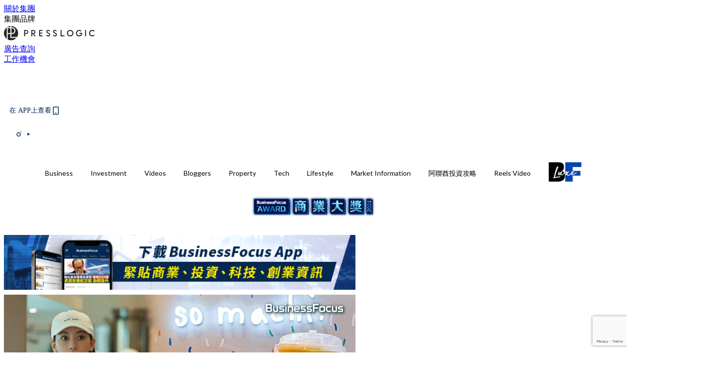

--- FILE ---
content_type: text/html; charset=utf-8
request_url: https://businessfocus.io/article/115078/%E6%98%8E%E6%98%9F%E6%95%88%E6%87%89-%E5%91%A8%E8%91%A3%E6%96%B0%E6%AD%8C%E5%A5%B6%E8%8C%B6%E5%BA%97%E9%A9%9A%E7%8F%BE-%E6%8E%92%E9%9A%8A%E9%BB%83%E7%89%9B-%E5%A5%B6%E8%8C%B6%E7%AB%9F%E8%A2%AB%E7%82%92%E5%88%B0110%E8%9A%8A%E6%9D%AF
body_size: 42065
content:
<!doctype html>
<html data-n-head-ssr lang="zh-Hant-HK" data-n-head="%7B%22lang%22:%7B%22ssr%22:%22zh-Hant-HK%22%7D%7D">
  <head >
    <title>【明星效應】周董新歌奶茶店驚現「排隊黃牛」，奶茶竟被炒到110蚊杯？</title><meta data-n-head="ssr" charset="utf-8"><meta data-n-head="ssr" data-hid="viewport" name="viewport" content="width=device-width, initial-scale=1"><meta data-n-head="ssr" property="og:site_name" content="BusinessFocus"><meta data-n-head="ssr" property="fb:pages" content="635680996587830"><meta data-n-head="ssr" property="og:locale" content="zh_HK"><meta data-n-head="ssr" name="package-version" content="v1.14.0"><meta data-n-head="ssr" name="robots" content="max-image-preview:large, max-snippet:-1, max-video-preview:-1"><meta data-n-head="ssr" name="format-detection" content="telephone=no"><meta data-n-head="ssr" data-hid="robots" name="robots" content=""><meta data-n-head="ssr" data-hid="keywords" name="keywords" content="Business, 奶茶, 周杰倫, 說好不哭"><meta data-n-head="ssr" property="fb:app_id" content="2790204947966101"><meta data-n-head="ssr" data-hid="og:image:width" property="og:image:width" content="1000"><meta data-n-head="ssr" data-hid="og:image:height" property="og:image:height" content="525"><meta data-n-head="ssr" name="description" content="一隻新歌引發的商業效應，可以大到令人難以想像！台灣歌手周杰倫於周一（16日）發表新作《說好不哭》，引起歌迷極大的迴響，曾於MV中出現、周杰倫有份投資的奶茶店machi machi，更成為網民朝聖的熱門地點。 Photo from  YouTube截圖 新歌MV其中一個劇情，是女主角三吉彩花飾演奶茶店machi machi的店員，因為送外賣到影樓認識男主角。MV推出後隨即引來大批歌迷到奶茶店排隊消費，其中MV取景的日本東京原宿分店，周二下午4時已派出800個籌，每杯480日圓（約34.7港元），被稱為「杰倫同款」的鐵觀音芝士一早沽清，而周董之前帶着林俊杰打卡、一起喝過的芝士草莓茶亦被買光。 Ph" data-hid="description"><meta data-n-head="ssr" property="og:title" content="【明星效應】周董新歌奶茶店驚現「排隊黃牛」，奶茶竟被炒到110蚊杯？ | BusinessFocus" data-hid="og:title"><meta data-n-head="ssr" property="og:description" content="一隻新歌引發的商業效應，可以大到令人難以想像！台灣歌手周杰倫於周一（16日）發表新作《說好不哭》，引起歌迷極大的迴響，曾於MV中出現、周杰倫有份投資的奶茶店machi machi，更成為網民朝聖的熱門地點。 Photo from  YouTube截圖 新歌MV其中一個劇情，是女主角三吉彩花飾演奶茶店machi machi的店員，因為送外賣到影樓認識男主角。MV推出後隨即引來大批歌迷到奶茶店排隊消費，其中MV取景的日本東京原宿分店，周二下午4時已派出800個籌，每杯480日圓（約34.7港元），被稱為「杰倫同款」的鐵觀音芝士一早沽清，而周董之前帶着林俊杰打卡、一起喝過的芝士草莓茶亦被買光。 Ph" data-hid="og:description"><meta data-n-head="ssr" property="og:url" content="https://businessfocus.io/article/115078/明星效應-周董新歌奶茶店驚現-排隊黃牛-奶茶竟被炒到110蚊杯" data-hid="og:url"><meta data-n-head="ssr" property="og:image" content="https://image.businessfocus.io/wp-content/uploads/2019/09/machi525.jpg" data-hid="og:image"><meta data-n-head="ssr" property="article:author" content="undefined" data-hid="article:author"><meta data-n-head="ssr" property="article:publisher" content="undefined" data-hid="article:publisher"><meta data-n-head="ssr" name="publisher" content="BusinessFocus" data-hid="publisher"><meta data-n-head="ssr" name="author" content="BusinessFocus" data-hid="author"><meta data-n-head="ssr" property="og:type" content="article" data-hid="og:type"><meta data-n-head="ssr" property="og:site_name" content="BusinessFocus" data-hid="og:site_name"><meta data-n-head="ssr" name="googlebot" content="index,follow" data-hid="googlebot"><meta data-n-head="ssr" property="fb:pages" content="635680996587830" data-hid="fb:pages"><link data-n-head="ssr" rel="icon" type="image/x-icon" href="https://assets.presslogic.com/presslogic-hk-bf/static/favicon.ico"><link data-n-head="ssr" rel="shortcut icon" type="image/x-icon" href="https://assets.presslogic.com/presslogic-hk-bf/static/favicon.ico"><link data-n-head="ssr" rel="apple-touch-icon" size="120x120" href="https://assets.presslogic.com/presslogic-hk-bf/static/apple-touch-icon/120x120.png"><link data-n-head="ssr" rel="apple-touch-icon" size="152x152" href="https://assets.presslogic.com/presslogic-hk-bf/static/apple-touch-icon/152x152.png"><link data-n-head="ssr" rel="apple-touch-icon" size="167x167" href="https://assets.presslogic.com/presslogic-hk-bf/static/apple-touch-icon/167x167.png"><link data-n-head="ssr" rel="apple-touch-icon" size="180x180" href="https://assets.presslogic.com/presslogic-hk-bf/static/apple-touch-icon/180x180.png"><link data-n-head="ssr" rel="dns-prefetch" href="https://connect.facebook.net" crossorigin="anonymous"><link data-n-head="ssr" rel="dns-prefetch" href="https://pagead2.googlesyndication.com" crossorigin="anonymous"><link data-n-head="ssr" rel="dns-prefetch" href="https://www.facebook.com" crossorigin="anonymous"><link data-n-head="ssr" rel="dns-prefetch" href="https://googleads.g.doubleclick.net" crossorigin="anonymous"><link data-n-head="ssr" rel="dns-prefetch" href="https://fonts.googleapis.com"><link data-n-head="ssr" rel="preconnect" href="https://fonts.googleapis.com" crossorigin="anonymous"><link data-n-head="ssr" rel="stylesheet" href="https://fonts.googleapis.com/css2?family=Lato:wght@300;400;700&amp;display=swap"><link data-n-head="ssr" rel="preload" href="https://image.businessfocus.io/wp-content/uploads/2019/09/machi525.jpg" as="image"><link data-n-head="ssr" rel="canonical" href="https://businessfocus.io/article/115078/明星效應-周董新歌奶茶店驚現-排隊黃牛-奶茶竟被炒到110蚊杯" data-hid="canonical"><style data-n-head="ssr" data-hid="max-button-theme" type="text/css">
          .pl-main-article .pl-main-article__main .max-button-theme-1 {
            display: inline-block;color: #ffffff;width: 300px;height: 50px;background: rgba(5, 39, 80, 1);border: 1px solid #052750;border-radius: 10px 10px 10px 10px;margin: 0px 0px 0px 0px;text-decoration: none!important;box-sizing: content-box;box-shadow: 0px 0px 20px 0px rgba(5,39,80,0.5);
          }
          .pl-main-article .pl-main-article__main .max-button-theme-1 .max-button-text {
            display: block;font-family: Tahoma;font-size: 20px;text-align: center;font-style: normal;font-weight: bold;padding: 14px 0px 14px 0px;line-height: 1;text-shadow: 0px 0px 0px rgba(255,175,160,0);
          }

          .pl-main-article .pl-main-article__main .max-button-theme-1:hover {
            color: #052750;background: rgba(255, 255, 255, 1);border: 1px solid #052750;box-shadow: 0px 0px 20px 0px rgba(5,39,80,0.25);
          }
          .pl-main-article .pl-main-article__main .max-button-theme-1:hover .max-button-text{
            text-shadow: 0px 0px 0px rgba(51,51,51,0);
          }
        
          .pl-main-article .pl-main-article__main .max-button-theme-2 {
            display: inline-block;color: #ffffff;width: 300px;height: 50px;background: linear-gradient(rgba(139, 213, 255, 1) -45%, rgba(52, 120, 246, 1));border: 1px solid rgba(80,90,199,0);border-radius: 3px 3px 3px 3px;margin: 0px 0px 0px 0px;text-decoration: none!important;box-sizing: content-box;box-shadow: 0px 0px 10px 0px rgba(52,120,246,0.5);
          }
          .pl-main-article .pl-main-article__main .max-button-theme-2 .max-button-text {
            display: block;font-family: Tahoma;font-size: 20px;text-align: center;font-style: normal;font-weight: bold;padding: 14px 0px 14px 0px;line-height: 1;text-shadow: 0px 0px 0px rgba(80,90,199,0);
          }

          .pl-main-article .pl-main-article__main .max-button-theme-2:hover {
            color: #cccccc;background: linear-gradient(rgba(255, 255, 255, 1) -45%, rgba(255, 255, 255, 1));border: 1px solid #cccccc;box-shadow: 0px 0px 10px 0px rgba(226,226,226,0.5);
          }
          .pl-main-article .pl-main-article__main .max-button-theme-2:hover .max-button-text{
            text-shadow: 0px 0px 0px rgba(51,51,51,0);
          }
        
          .pl-main-article .pl-main-article__main .max-button-theme-3 {
            display: inline-block;color: #ffffff;width: 240px;height: 50px;background: rgba(80, 90, 199, 1);border: 2px solid #505ac7;border-radius: 4px 4px 4px 4px;margin: 0px 0px 0px 0px;text-decoration: none!important;box-sizing: content-box;box-shadow: 0px 0px 2px 0px #333333;
          }
          .pl-main-article .pl-main-article__main .max-button-theme-3 .max-button-text {
            display: block;font-family: Tahoma;font-size: 15px;text-align: center;font-style: normal;font-weight: normal;padding: 18px 0px 0px 0px;line-height: 1;text-shadow: 0px 0px 0px #505ac7;
          }

          .pl-main-article .pl-main-article__main .max-button-theme-3:hover {
            color: #505ac7;background: rgba(255, 255, 255, 1);border: 2px solid #505ac7;box-shadow: 0px 0px 2px 0px #333333;
          }
          .pl-main-article .pl-main-article__main .max-button-theme-3:hover .max-button-text{
            text-shadow: 0px 0px 0px #333333;
          }
        
          .pl-main-article .pl-main-article__main .max-button-theme-4 {
            display: inline-block;color: #ffffff;width: 300px;height: 60px;background: linear-gradient(rgba(169, 242, 96, 1) 45%, rgba(81, 109, 39, 1));border: 2px solid #000000;border-radius: 6px 6px 6px 6px;margin: 0px 0px 0px 0px;text-decoration: none!important;box-sizing: content-box;box-shadow: 0px 0px 2px 0px #8224e3;
          }
          .pl-main-article .pl-main-article__main .max-button-theme-4 .max-button-text {
            display: block;font-family: Tahoma;font-size: 16px;text-align: center;font-style: normal;font-weight: normal;padding: 18px 0px 16px 0px;line-height: 1;text-shadow: 0px 0px 0px #505ac7;
          }

          .pl-main-article .pl-main-article__main .max-button-theme-4:hover {
            color: #f4223e;background: linear-gradient(rgba(255, 255, 255, 1) 45%, rgba(255, 255, 255, 1));border: 2px solid #eded5e;box-shadow: 0px 0px 2px 0px #e200f2;
          }
          .pl-main-article .pl-main-article__main .max-button-theme-4:hover .max-button-text{
            text-shadow: 0px 0px 0px #333333;
          }
        </style><script data-n-head="ssr" src="https://platform.instagram.com/en_US/embeds.js" async></script><script data-n-head="ssr" data-hid="gtm-script">window['dataLayer']=[];if(!window._gtm_init){window._gtm_init=1;(function (w,n,d,m,e,p){w[d]=(w[d]==1||n[d]=='yes'||n[d]==1||n[m]==1||(w[e]&&w[e][p]&&w[e][p]()))?1:0})(window,navigator,'doNotTrack','msDoNotTrack','external','msTrackingProtectionEnabled');(function(w,d,s,l,x,y){w[x]={};w._gtm_inject=function(i){if(w.doNotTrack||w[x][i])return;w[x][i]=1;w[l]=w[l]||[];w[l].push({'gtm.start':new Date().getTime(),event:'gtm.js'});var f=d.getElementsByTagName(s)[0],j=d.createElement(s);j.defer=true;j.src='https://www.googletagmanager.com/gtm.js?id='+i;f.parentNode.insertBefore(j,f);}})(window,document,'script','dataLayer','_gtm_ids','_gtm_inject')};["GTM-PRD2XB9"].forEach(function(i){window._gtm_inject(i)})</script><script data-n-head="ssr" type="application/ld+json">{"@context":"https://schema.org","@type":"NewsArticle","mainEntityOfPage":{"@type":"WebPage","@id":"https://businessfocus.io/article/115078/明星效應-周董新歌奶茶店驚現-排隊黃牛-奶茶竟被炒到110蚊杯"},"headline":"【明星效應】周董新歌奶茶店驚現「排隊黃牛」，奶茶竟被炒到110蚊杯？","image":["https://image.businessfocus.io/wp-content/uploads/2019/09/machi525.jpg"],"datePublished":"2019-09-19T04:07:07Z","dateModified":"2019-09-19T12:07:07.000Z","author":{"@type":"Person","name":"Cally"},"publisher":{"@type":"Organization","name":"BusinessFocus","url":"https://businessfocus.io","logo":{"@type":"imageObject","url":"https://assets.presslogic.com/presslogic-hk-bf/static/favicon.ico"}},"keywords":["Business","奶茶","周杰倫","說好不哭"]}</script><link rel="preload" href="/_nuxt/ea9c9b3.js" as="script"><link rel="preload" href="/_nuxt/63f767a.js" as="script"><link rel="preload" href="/_nuxt/13d7854.js" as="script"><link rel="preload" href="/_nuxt/8737e63.js" as="script"><link rel="preload" href="/_nuxt/e396ab1.js" as="script"><link rel="preload" href="/_nuxt/555b519.js" as="script"><link rel="preload" href="/_nuxt/vendors/app/14b916ce.3e1d42b.css" as="style"><link rel="preload" href="/_nuxt/6e8e73f.js" as="script"><link rel="preload" href="/_nuxt/6cf4105.js" as="script"><link rel="preload" href="/_nuxt/4dfdef2.js" as="script"><link rel="preload" href="/_nuxt/bd82c5f.js" as="script"><link rel="preload" href="/_nuxt/d69f3c5.js" as="script"><link rel="preload" href="/_nuxt/f50505c.js" as="script"><link rel="preload" href="/_nuxt/vendors/app/fca7f372.48c6e19.css" as="style"><link rel="preload" href="/_nuxt/c1d94f0.js" as="script"><link rel="preload" href="/_nuxt/vendors/app/f1283a41.11a5785.css" as="style"><link rel="preload" href="/_nuxt/cfdc3c3.js" as="script"><link rel="preload" href="/_nuxt/4fabd2e.js" as="script"><link rel="preload" href="/_nuxt/901019f.js" as="script"><link rel="preload" href="/_nuxt/db29ddb.js" as="script"><link rel="preload" href="/_nuxt/fad6fb9.js" as="script"><link rel="preload" href="/_nuxt/17387af.js" as="script"><link rel="preload" href="/_nuxt/c3ab28f.js" as="script"><link rel="preload" href="/_nuxt/d86c633.js" as="script"><link rel="preload" href="/_nuxt/7486080.js" as="script"><link rel="preload" href="/_nuxt/18a2c31.js" as="script"><link rel="preload" href="/_nuxt/vendors/app/6586b30a.4026b20.css" as="style"><link rel="preload" href="/_nuxt/a969f49.js" as="script"><link rel="preload" href="/_nuxt/1809c46.js" as="script"><link rel="preload" href="/_nuxt/b59104e.js" as="script"><link rel="preload" href="/_nuxt/3efa07d.js" as="script"><link rel="preload" href="/_nuxt/vendors/app/e0ed5ff5.a5e3790.css" as="style"><link rel="preload" href="/_nuxt/65c0930.js" as="script"><link rel="preload" href="/_nuxt/3034abe.js" as="script"><link rel="preload" href="/_nuxt/d8eea80.js" as="script"><link rel="preload" href="/_nuxt/def3eb7.js" as="script"><link rel="preload" href="/_nuxt/c583dc8.js" as="script"><link rel="preload" href="/_nuxt/vendors/app/ec8c427e.5959bde.css" as="style"><link rel="preload" href="/_nuxt/d4bf8d8.js" as="script"><link rel="preload" href="/_nuxt/f384f86.js" as="script"><link rel="preload" href="/_nuxt/app/f69643ec.b08e073.css" as="style"><link rel="preload" href="/_nuxt/b80fece.js" as="script"><link rel="preload" href="/_nuxt/app/4d0a7387.1b9ce9c.css" as="style"><link rel="preload" href="/_nuxt/fae5db0.js" as="script"><link rel="preload" href="/_nuxt/app/fdb9d3a8.fe267e9.css" as="style"><link rel="preload" href="/_nuxt/190ce5c.js" as="script"><link rel="preload" href="/_nuxt/2c39e8c.js" as="script"><link rel="preload" href="/_nuxt/app/890ca723.351f53f.css" as="style"><link rel="preload" href="/_nuxt/8d964d1.js" as="script"><link rel="preload" href="/_nuxt/33e643b.js" as="script"><link rel="preload" href="/_nuxt/app/01d99f6b.358a724.css" as="style"><link rel="preload" href="/_nuxt/a9a2971.js" as="script"><link rel="preload" href="/_nuxt/8.8054021.css" as="style"><link rel="preload" href="/_nuxt/19f9ee2.js" as="script"><link rel="preload" href="/_nuxt/28.b47727f.css" as="style"><link rel="preload" href="/_nuxt/7dc848d.js" as="script"><link rel="preload" href="/_nuxt/24.08a9b04.css" as="style"><link rel="preload" href="/_nuxt/3d2ef2f.js" as="script"><link rel="preload" href="/_nuxt/45.ed02f96.css" as="style"><link rel="preload" href="/_nuxt/2c6000e.js" as="script"><link rel="preload" href="/_nuxt/becbf4c.js" as="script"><link rel="preload" href="/_nuxt/d5452bd.js" as="script"><link rel="preload" href="/_nuxt/pages/article/_wpid/_title/01e7b97c.b80f2a9.css" as="style"><link rel="preload" href="/_nuxt/7e13be4.js" as="script"><link rel="preload" href="/_nuxt/177.acbccd8.css" as="style"><link rel="preload" href="/_nuxt/0732578.js" as="script"><link rel="preload" href="/_nuxt/1.aff56ec.css" as="style"><link rel="preload" href="/_nuxt/562c091.js" as="script"><link rel="preload" href="/_nuxt/11.9175592.css" as="style"><link rel="preload" href="/_nuxt/412523f.js" as="script"><link rel="preload" href="/_nuxt/6.96a54ac.css" as="style"><link rel="preload" href="/_nuxt/e150cdf.js" as="script"><link rel="preload" href="/_nuxt/26.a09bcb2.css" as="style"><link rel="preload" href="/_nuxt/e25fb2a.js" as="script"><link rel="preload" href="/_nuxt/12.c5da9f2.css" as="style"><link rel="preload" href="/_nuxt/5ab7464.js" as="script"><link rel="preload" href="/_nuxt/23.e8e621d.css" as="style"><link rel="preload" href="/_nuxt/b40085e.js" as="script"><link rel="preload" href="/_nuxt/21.6b19619.css" as="style"><link rel="preload" href="/_nuxt/ef47e51.js" as="script"><link rel="stylesheet" href="/_nuxt/vendors/app/14b916ce.3e1d42b.css"><link rel="stylesheet" href="/_nuxt/vendors/app/fca7f372.48c6e19.css"><link rel="stylesheet" href="/_nuxt/vendors/app/f1283a41.11a5785.css"><link rel="stylesheet" href="/_nuxt/vendors/app/6586b30a.4026b20.css"><link rel="stylesheet" href="/_nuxt/vendors/app/e0ed5ff5.a5e3790.css"><link rel="stylesheet" href="/_nuxt/vendors/app/ec8c427e.5959bde.css"><link rel="stylesheet" href="/_nuxt/app/f69643ec.b08e073.css"><link rel="stylesheet" href="/_nuxt/app/4d0a7387.1b9ce9c.css"><link rel="stylesheet" href="/_nuxt/app/fdb9d3a8.fe267e9.css"><link rel="stylesheet" href="/_nuxt/app/890ca723.351f53f.css"><link rel="stylesheet" href="/_nuxt/app/01d99f6b.358a724.css"><link rel="stylesheet" href="/_nuxt/8.8054021.css"><link rel="stylesheet" href="/_nuxt/28.b47727f.css"><link rel="stylesheet" href="/_nuxt/24.08a9b04.css"><link rel="stylesheet" href="/_nuxt/45.ed02f96.css"><link rel="stylesheet" href="/_nuxt/pages/article/_wpid/_title/01e7b97c.b80f2a9.css"><link rel="stylesheet" href="/_nuxt/177.acbccd8.css"><link rel="stylesheet" href="/_nuxt/1.aff56ec.css"><link rel="stylesheet" href="/_nuxt/11.9175592.css"><link rel="stylesheet" href="/_nuxt/6.96a54ac.css"><link rel="stylesheet" href="/_nuxt/26.a09bcb2.css"><link rel="stylesheet" href="/_nuxt/12.c5da9f2.css"><link rel="stylesheet" href="/_nuxt/23.e8e621d.css"><link rel="stylesheet" href="/_nuxt/21.6b19619.css">
  </head>
  <body >
    <noscript data-n-head="ssr" data-hid="gtm-noscript" data-pbody="true"><iframe src="https://www.googletagmanager.com/ns.html?id=GTM-PRD2XB9&" height="0" width="0" style="display:none;visibility:hidden" title="gtm"></iframe></noscript><div data-server-rendered="true" id="__nuxt"><!----><div id="__layout"><div class="desktop-layout"><div id="page-ga" hidden="hidden">
    UA-75313505-9
  </div> <div id="page-ga4" hidden="hidden">
    G-PXJHCGHPTL
  </div> <div id="page-slug" hidden="hidden">
    businessfocus
  </div> <!----> <div><!----> <div class="anymind-interstitial"></div> <div class="anymind-anchorad"></div> <!----> <div><div><div id="top-banner-ad" class="top-banner-ad-container container top-banner-ad-desktop"><div data-key="Top2_D" class="ad-slot-script-wrap no-space" data-v-6bf17631><div id="ad-id-oj438l" data-v-6bf17631></div></div></div></div> <header id="header" class="app-header"><div class="app-header__top-nav"><div class="app-header__top-nav-item"><a href="https://www.presslogic.ai/" target="_blank">
        關於集團
      </a></div> <div class="app-header__top-nav-item el-dropdown"><div>
        集團品牌<i class="el-icon-arrow-down el-icon--right"></i></div> <ul class="el-dropdown-menu el-popper app-header__top-nav-brand" style="display:none;"><li tabindex="-1" class="el-dropdown-menu__item"><!----><a href="https://girlstyle.com" target="_blank">GirlStyle 女生日常</a></li><li tabindex="-1" class="el-dropdown-menu__item"><!----><a href="https://holidaysmart.io" target="_blank">HolidaySmart 假期日常</a></li><li tabindex="-1" class="el-dropdown-menu__item"><!----><a href="https://jomexplore.io" target="_blank">Jom Explore</a></li><li tabindex="-1" class="el-dropdown-menu__item"><!----><a href="https://businessfocus.io" target="_blank">BusinessFocus</a></li><li tabindex="-1" class="el-dropdown-menu__item"><!----><a href="https://mamidaily.com" target="_blank">MamiDaily 親子日常</a></li><li tabindex="-1" class="el-dropdown-menu__item"><!----><a href="https://urbanlifehk.com" target="_blank">UrbanLife Health 健康新態度</a></li><li tabindex="-1" class="el-dropdown-menu__item"><!----><a href="https://topbeautyhk.com" target="_blank">TopBeauty</a></li><li tabindex="-1" class="el-dropdown-menu__item"><!----><a href="https://poplady-mag.com" target="_blank">POPLADY</a></li><li tabindex="-1" class="el-dropdown-menu__item"><!----><a href="https://thekdaily.com" target="_blank">Kdaily 韓粉日常</a></li><li tabindex="-1" class="el-dropdown-menu__item"><!----><a href="https://thepetcity.co" target="_blank">PetCity 毛孩日常</a></li><li tabindex="-1" class="el-dropdown-menu__item"><!----><a href="https://www.baby-kingdom.com/forum.php" target="_blank">Baby-Kingdom</a></li><li tabindex="-1" class="el-dropdown-menu__item"><!----><a href="https://www.edu-kingdom.com/" target="_blank">Edu-Kingdom</a></li><li tabindex="-1" class="el-dropdown-menu__item"><!----><a href="https://medialens.io" target="_blank">MediaLens</a></li><li tabindex="-1" class="el-dropdown-menu__item"><!----><a href="https://www.tapnow.com/zh-HK/" target="_blank">TapNow</a></li><li tabindex="-1" class="el-dropdown-menu__item"><!----><a href="https://www.maxlytics.io" target="_blank">Maxlytics</a></li><li tabindex="-1" class="el-dropdown-menu__item"><!----><a href="https://echomaker.io/" target="_blank">EchoMaker</a></li><li tabindex="-1" class="el-dropdown-menu__item"><!----><a href="https://www.eventvibe.io/" target="_blank">EventVibe</a></li><li tabindex="-1" class="el-dropdown-menu__item"><!----><a href="https://www.facevibe.ai/" target="_blank">FaceVibe</a></li><li tabindex="-1" class="el-dropdown-menu__item"><!----><a href="https://www.mintinglabs.com/" target="_blank">Mintinglabs</a></li></ul></div> <div class="app-header__top-nav-item"><a href="https://www.presslogic.ai/" target="_blank"><img src="https://assets.presslogic.com/static/images/logo/presslogic-logo.svg" alt="presslogic-logo"></a></div> <div class="app-header__top-nav-item"><a href="/advertise" target="_blank">
        廣告查詢
      </a></div> <div class="app-header__top-nav-item"><a href="https://www.presslogic.ai/career" target="_blank">
        工作機會
      </a></div></div> <div class="app-header__main"><a href="/" title="BusinessFocus" class="app-header__home-link nuxt-link-active"><img src="https://assets.presslogic.com/presslogic-hk-bf/static/images/layout-logo.png" srcset="https://assets.presslogic.com/presslogic-hk-bf/static/images/layout-logo@2x.png 2x, https://assets.presslogic.com/presslogic-hk-bf/static/images/layout-logo@3x.png 3x" id="logo" alt="BusinessFocus" class="pl-retina-img"></a> <div class="app-header__container"><!----> <div class="top-header-nav"><div class="header-app-promotion"><div class="header-app-promotion__button header-app-promotion__button--trigger"><span class="header-app-promotion__button-text">在 APP上查看</span> <img src="https://assets.presslogic.com/presslogic-hk-bf/static/images/header-icon-smartphone--primary.png" srcset="https://assets.presslogic.com/presslogic-hk-bf/static/images/header-icon-smartphone--primary@2x.png 2x, https://assets.presslogic.com/presslogic-hk-bf/static/images/header-icon-smartphone--primary@3x.png 3x" class="pl-retina-img header-app-promotion__button-icon"></div> <div class="el-dialog__wrapper" style="display:none;"><div role="dialog" aria-modal="true" aria-label="dialog" class="el-dialog header-app-promotion__app-popup" style="margin-top:15vh;"><div class="el-dialog__header"><span class="el-dialog__title"></span><button type="button" aria-label="Close" class="el-dialog__headerbtn"><i class="el-dialog__close el-icon el-icon-close"></i></button></div><!----><!----></div></div></div> <a href="/search" aria-label="search" class="header-search-link"><img src="https://assets.presslogic.com/presslogic-hk-bf/static/images/header-icon-search.svg" class="header-search-link__icon"></a> <div class="top-header-nav__social"><a href="https://www.facebook.com/businessfocus.io/" target="_blank" rel="noopener noreferrer" class="top-header-nav__link"><img src="https://assets.presslogic.com/presslogic-hk-bf/static/images/header-icon-facebook.svg" alt="facebook" class="top-header-nav__icon"></a><a href="https://www.instagram.com/businessfocus.io/" target="_blank" rel="noopener noreferrer" class="top-header-nav__link"><img src="https://assets.presslogic.com/presslogic-hk-bf/static/images/header-icon-instagram.svg" alt="instagram" class="top-header-nav__icon"></a><a href="https://www.youtube.com/channel/UCzZszEpbE87Mfh-q7D472BA" target="_blank" rel="noopener noreferrer" class="top-header-nav__link"><img src="https://assets.presslogic.com/presslogic-hk-bf/static/images/header-icon-youtube.svg" alt="youtube" class="top-header-nav__icon"></a></div> <!----></div></div></div> <!----> <!----></header> <header id="header-small" class="collapsing-header" style="display:none;"><div class="collapsing-header__container"><a href="https://www.presslogic.ai/" target="_blank" rel="noopener noreferrer" class="collapsing-header__group-link"><img src="https://assets.presslogic.com/static/images/logo/presslogic-logo-w.svg" alt="presslogic-logo" class="collapsing-header__group-logo"></a> <a href="/" title="BusinessFocus" class="collapsing-header__home-link nuxt-link-active"><img src="https://assets.presslogic.com/presslogic-hk-bf/static/images/loading.png" alt="BusinessFocus" class="collapsing-header__home-logo businessfocus"></a> <div class="collapsing-header__menu"><div class="desktop-header-navigation container"><ul class="desktop-header-navigation__menu" style="margin-left:0px;"><li class="desktop-header-navigation__menu-item"><a href="/category/business" class="desktop-header-navigation__menu-link"><span>Business</span></a> <div class="desktop-header-navigation__sub-menu-wrap" style="display:none;"><ul class="desktop-header-navigation__sub-menu"><li class="desktop-header-navigation__sub-menu-item"><a href="/category/business" class="desktop-header-navigation__sub-menu-link">
              All 全部
            </a></li> <li class="desktop-header-navigation__sub-menu-item"><a href="/category/instant-news" class="desktop-header-navigation__sub-menu-link">
              Instant News
            </a></li><li class="desktop-header-navigation__sub-menu-item"><a href="/category/start-up-news" class="desktop-header-navigation__sub-menu-link">
              Startup
            </a></li><li class="desktop-header-navigation__sub-menu-item"><a href="/category/management" class="desktop-header-navigation__sub-menu-link">
              Management
            </a></li><li class="desktop-header-navigation__sub-menu-item"><a href="/category/inspiration" class="desktop-header-navigation__sub-menu-link">
              Inspiration
            </a></li><li class="desktop-header-navigation__sub-menu-item"><a href="/category/health" class="desktop-header-navigation__sub-menu-link">
              Health
            </a></li><li class="desktop-header-navigation__sub-menu-item"><a href="/category/news" class="desktop-header-navigation__sub-menu-link">
              News
            </a></li><li class="desktop-header-navigation__sub-menu-item"><a href="/category/app-only-content" class="desktop-header-navigation__sub-menu-link">
              App限定內容
            </a></li><li class="desktop-header-navigation__sub-menu-item"><a href="/category/story" class="desktop-header-navigation__sub-menu-link">
              Exclusive Story
            </a></li></ul> <!----></div></li><li class="desktop-header-navigation__menu-item"><a href="/category/investment" class="desktop-header-navigation__menu-link"><span>Investment</span></a> <div class="desktop-header-navigation__sub-menu-wrap" style="display:none;"><ul class="desktop-header-navigation__sub-menu"><li class="desktop-header-navigation__sub-menu-item"><a href="/category/investment" class="desktop-header-navigation__sub-menu-link">
              All 全部
            </a></li> <li class="desktop-header-navigation__sub-menu-item"><a href="/category/finpro" class="desktop-header-navigation__sub-menu-link">
              Finance
            </a></li></ul> <!----></div></li><li class="desktop-header-navigation__menu-item"><a href="https://businessfocus.io/videos" target="_self" class="desktop-header-navigation__menu-link">
        Videos
      </a> <div class="desktop-header-navigation__sub-menu-wrap" style="display:none;"><ul class="desktop-header-navigation__sub-menu"><li class="desktop-header-navigation__sub-menu-item"><a href="/category/undefined" class="desktop-header-navigation__sub-menu-link desktop-header-navigation__sub-menu-link--active">
              All 全部
            </a></li> </ul> <!----></div></li><li class="desktop-header-navigation__menu-item"><a href="/category/bloggers" class="desktop-header-navigation__menu-link"><span>Bloggers</span></a> <div class="desktop-header-navigation__sub-menu-wrap" style="display:none;"><ul class="desktop-header-navigation__sub-menu"><li class="desktop-header-navigation__sub-menu-item"><a href="/category/bloggers" class="desktop-header-navigation__sub-menu-link">
              All 全部
            </a></li> </ul> <!----></div></li><li class="desktop-header-navigation__menu-item"><a href="/category/property" class="desktop-header-navigation__menu-link"><span>Property</span></a> <div class="desktop-header-navigation__sub-menu-wrap" style="display:none;"><ul class="desktop-header-navigation__sub-menu"><li class="desktop-header-navigation__sub-menu-item"><a href="/category/property" class="desktop-header-navigation__sub-menu-link">
              All 全部
            </a></li> </ul> <!----></div></li><li class="desktop-header-navigation__menu-item"><a href="/category/tech-news" class="desktop-header-navigation__menu-link"><span>Tech</span></a> <div class="desktop-header-navigation__sub-menu-wrap" style="display:none;"><ul class="desktop-header-navigation__sub-menu"><li class="desktop-header-navigation__sub-menu-item"><a href="/category/tech-news" class="desktop-header-navigation__sub-menu-link">
              All 全部
            </a></li> </ul> <!----></div></li><li class="desktop-header-navigation__menu-item"><a href="/category/lifestyle" class="desktop-header-navigation__menu-link"><span>Lifestyle</span></a> <div class="desktop-header-navigation__sub-menu-wrap" style="display:none;"><ul class="desktop-header-navigation__sub-menu"><li class="desktop-header-navigation__sub-menu-item"><a href="/category/lifestyle" class="desktop-header-navigation__sub-menu-link">
              All 全部
            </a></li> <li class="desktop-header-navigation__sub-menu-item"><a href="/category/watches" class="desktop-header-navigation__sub-menu-link">
              Watches
            </a></li><li class="desktop-header-navigation__sub-menu-item"><a href="/category/motor" class="desktop-header-navigation__sub-menu-link">
              Motor
            </a></li><li class="desktop-header-navigation__sub-menu-item"><a href="/category/style" class="desktop-header-navigation__sub-menu-link">
              Style
            </a></li><li class="desktop-header-navigation__sub-menu-item"><a href="/category/luxury" class="desktop-header-navigation__sub-menu-link">
              Luxury
            </a></li><li class="desktop-header-navigation__sub-menu-item"><a href="/category/bf-luxe" class="desktop-header-navigation__sub-menu-link">
              BF Luxe 時尚生活
            </a></li></ul> <!----></div></li><li class="desktop-header-navigation__menu-item"><a href="/category/market-information" class="desktop-header-navigation__menu-link"><span>Market Information</span></a> <div class="desktop-header-navigation__sub-menu-wrap" style="display:none;"><ul class="desktop-header-navigation__sub-menu"><li class="desktop-header-navigation__sub-menu-item"><a href="/category/market-information" class="desktop-header-navigation__sub-menu-link">
              All 全部
            </a></li> <li class="desktop-header-navigation__sub-menu-item"><a href="/category/pr-newswire" class="desktop-header-navigation__sub-menu-link">
              PR Newswire
            </a></li><li class="desktop-header-navigation__sub-menu-item"><a href="/category/media-outreach" class="desktop-header-navigation__sub-menu-link">
              Media OutReach
            </a></li></ul> <!----></div></li><li class="desktop-header-navigation__menu-item"><a href="/category/uae-investment-tips" class="desktop-header-navigation__menu-link"><span>阿聯酋投資攻略</span></a> <div class="desktop-header-navigation__sub-menu-wrap" style="display:none;"><ul class="desktop-header-navigation__sub-menu"><li class="desktop-header-navigation__sub-menu-item"><a href="/category/uae-investment-tips" class="desktop-header-navigation__sub-menu-link">
              All 全部
            </a></li> </ul> <!----></div></li> <li class="desktop-header-navigation__menu-item"><a href="/igvideos" class="pl-menu-link pl-menu-link--183 pl-menu-link--text desktop-header-navigation__menu-link">Reels Video</a></li><li class="desktop-header-navigation__menu-item"><a href="/category-showcase/bf-luxe" class="pl-menu-link pl-menu-link--186 pl-menu-link--image desktop-header-navigation__menu-link"><img alt="BF Luxe 時尚生活" src="https://assets.presslogic.com/presslogic-hk-bf/static/images/loading.png" class="pl-menu-link__img" width="68.5px" height="40px"></a></li><li class="desktop-header-navigation__menu-item"><a href="https://award.businessfocus.io" class="pl-menu-link pl-menu-link--244 pl-menu-link--image desktop-header-navigation__menu-link"><img alt="BusinessFocus商業大獎 2025" src="https://assets.presslogic.com/presslogic-hk-bf/static/images/loading.png" class="pl-menu-link__img" width="250px" height="40px"></a></li></ul></div></div> <div class="header-app-promotion"><div class="header-app-promotion__button header-app-promotion__button--trigger"><span class="header-app-promotion__button-text">在 APP上查看</span> <img src="https://assets.presslogic.com/presslogic-hk-bf/static/images/header-icon-smartphone--primary.png" srcset="https://assets.presslogic.com/presslogic-hk-bf/static/images/header-icon-smartphone--primary@2x.png 2x, https://assets.presslogic.com/presslogic-hk-bf/static/images/header-icon-smartphone--primary@3x.png 3x" class="pl-retina-img header-app-promotion__button-icon"></div> <div class="el-dialog__wrapper" style="display:none;"><div role="dialog" aria-modal="true" aria-label="dialog" class="el-dialog header-app-promotion__app-popup" style="margin-top:15vh;"><div class="el-dialog__header"><span class="el-dialog__title"></span><button type="button" aria-label="Close" class="el-dialog__headerbtn"><i class="el-dialog__close el-icon el-icon-close"></i></button></div><!----><!----></div></div></div> <a href="/search" aria-label="search" class="header-search-link"><img src="https://assets.presslogic.com/presslogic-hk-bf/static/images/header-icon-search.svg" class="header-search-link__icon"></a> <!----></div></header> <div class="default-layout-wrap" style="background:#FFFFFF;"><div id="main-navigation" class="main-navigation container"><ul class="main-navigation__menu"><li class="main-navigation__menu-item"><a href="/category/business" class="main-navigation__menu-link">
        Business
      </a> <div class="main-navigation__sub-menu-wrap" style="display:none;"><ul class="main-navigation__sub-menu"><li class="main-navigation__sub-menu-item"><a href="/category/instant-news" class="main-navigation__sub-menu-link">
                Instant News
              </a></li><li class="main-navigation__sub-menu-item"><a href="/category/start-up-news" class="main-navigation__sub-menu-link">
                Startup
              </a></li><li class="main-navigation__sub-menu-item"><a href="/category/management" class="main-navigation__sub-menu-link">
                Management
              </a></li><li class="main-navigation__sub-menu-item"><a href="/category/inspiration" class="main-navigation__sub-menu-link">
                Inspiration
              </a></li><li class="main-navigation__sub-menu-item"><a href="/category/health" class="main-navigation__sub-menu-link">
                Health
              </a></li><li class="main-navigation__sub-menu-item"><a href="/category/news" class="main-navigation__sub-menu-link">
                News
              </a></li><li class="main-navigation__sub-menu-item"><a href="/category/app-only-content" class="main-navigation__sub-menu-link">
                App限定內容
              </a></li><li class="main-navigation__sub-menu-item"><a href="/category/story" class="main-navigation__sub-menu-link">
                Exclusive Story
              </a></li></ul> <!----></div></li><li class="main-navigation__menu-item"><a href="/category/investment" class="main-navigation__menu-link">
        Investment
      </a> <div class="main-navigation__sub-menu-wrap" style="display:none;"><ul class="main-navigation__sub-menu"><li class="main-navigation__sub-menu-item"><a href="/category/finpro" class="main-navigation__sub-menu-link">
                Finance
              </a></li></ul> <!----></div></li><li class="main-navigation__menu-item"><a href="https://businessfocus.io/videos" target="_self" class="main-navigation__menu-link">
        Videos
      </a> <div class="main-navigation__sub-menu-wrap" style="display:none;"><ul class="main-navigation__sub-menu"></ul> <!----></div></li><li class="main-navigation__menu-item"><a href="/category/bloggers" class="main-navigation__menu-link">
        Bloggers
      </a> <div class="main-navigation__sub-menu-wrap" style="display:none;"><ul class="main-navigation__sub-menu"></ul> <!----></div></li><li class="main-navigation__menu-item"><a href="/category/property" class="main-navigation__menu-link">
        Property
      </a> <div class="main-navigation__sub-menu-wrap" style="display:none;"><ul class="main-navigation__sub-menu"></ul> <!----></div></li><li class="main-navigation__menu-item"><a href="/category/tech-news" class="main-navigation__menu-link">
        Tech
      </a> <div class="main-navigation__sub-menu-wrap" style="display:none;"><ul class="main-navigation__sub-menu"></ul> <!----></div></li><li class="main-navigation__menu-item"><a href="/category/lifestyle" class="main-navigation__menu-link">
        Lifestyle
      </a> <div class="main-navigation__sub-menu-wrap" style="display:none;"><ul class="main-navigation__sub-menu"><li class="main-navigation__sub-menu-item"><a href="/category/watches" class="main-navigation__sub-menu-link">
                Watches
              </a></li><li class="main-navigation__sub-menu-item"><a href="/category/motor" class="main-navigation__sub-menu-link">
                Motor
              </a></li><li class="main-navigation__sub-menu-item"><a href="/category/style" class="main-navigation__sub-menu-link">
                Style
              </a></li><li class="main-navigation__sub-menu-item"><a href="/category/luxury" class="main-navigation__sub-menu-link">
                Luxury
              </a></li><li class="main-navigation__sub-menu-item"><a href="/category/bf-luxe" class="main-navigation__sub-menu-link">
                BF Luxe 時尚生活
              </a></li></ul> <!----></div></li><li class="main-navigation__menu-item"><a href="/category/market-information" class="main-navigation__menu-link">
        Market Information
      </a> <div class="main-navigation__sub-menu-wrap" style="display:none;"><ul class="main-navigation__sub-menu"><li class="main-navigation__sub-menu-item"><a href="/category/pr-newswire" class="main-navigation__sub-menu-link">
                PR Newswire
              </a></li><li class="main-navigation__sub-menu-item"><a href="/category/media-outreach" class="main-navigation__sub-menu-link">
                Media OutReach
              </a></li></ul> <!----></div></li><li class="main-navigation__menu-item"><a href="/category/uae-investment-tips" class="main-navigation__menu-link">
        阿聯酋投資攻略
      </a> <div class="main-navigation__sub-menu-wrap" style="display:none;"><ul class="main-navigation__sub-menu"></ul> <!----></div></li> <li class="main-navigation__menu-item"><a href="/igvideos" class="pl-menu-link pl-menu-link--183 pl-menu-link--text main-navigation__menu-link">Reels Video</a></li><li class="main-navigation__menu-item"><a href="/category-showcase/bf-luxe" class="pl-menu-link pl-menu-link--186 pl-menu-link--image main-navigation__menu-link"><img alt="BF Luxe 時尚生活" src="https://assets.presslogic.com/presslogic-hk-bf/static/images/loading.png" class="pl-menu-link__img" width="68.5px" height="40px"></a></li><li class="main-navigation__menu-item"><a href="https://award.businessfocus.io" class="pl-menu-link pl-menu-link--244 pl-menu-link--image main-navigation__menu-link"><img alt="BusinessFocus商業大獎 2025" src="https://assets.presslogic.com/presslogic-hk-bf/static/images/loading.png" class="pl-menu-link__img" width="250px" height="40px"></a></li></ul></div> <div class="container"><div><div data-fetch-key="0" class="article-page article-page--desktop"><div id="article-id" hidden="hidden">
    115078
  </div> <div id="author-name" hidden="hidden">
    cally-cheung
  </div> <div id="remove-ads" hidden="hidden">
    false
  </div> <div id="device-type" hidden="hidden">
    desktop
  </div> <div id="fb-page-id" hidden="hidden">
    635680996587830
  </div> <div id="custom-ads" hidden="hidden">
    false
  </div> <div id="app-only-content" hidden="hidden">
    false
  </div> <div data-idx="0" class="article-item"><div class="article-page__ad-block hide-ad-iframe"><div data-key="article_top_desktop" class="ad-slot-script-wrap no-space" data-v-6bf17631><div id="ad-id-8vciae" data-v-6bf17631></div></div></div> <div class="article-page__ad-block hide-ad-iframe"><div data-key="teads_header2_desktop" class="ad-slot-script-wrap no-space" data-v-6bf17631><div id="ad-id-z8ehih" data-v-6bf17631></div></div></div> <div class="article-page__ad-block article-page__desktop-topbanner-ad"><div data-key="Top1_D" class="ad-topbanner-wrap ad-slot-script-wrap" data-v-6bf17631><div id="ad-id-npgeq9" data-v-6bf17631></div></div></div> <!----> <div class="main-content__container"><div class="main-content main-content-115078"><div class="article-top-app-promotion"><a target="_blank" rel="noopener noreferrer" href="https://businessfocus.onelink.me/ALhJ/open" class="article-top-app-promotion__link"><img src="https://assets.presslogic.com/presslogic-hk-bf/static/images/article-top-app-promotion.gif" alt="download BusinessFocus app" class="article-top-app-promotion__img"></a></div> <article data-fetch-key="1" class="pl-main-article pl-main-article--desktop pl-main-article--cls-height main-article site-businessfocus"><div class="pl-main-article__image pl-main-article__image--loading"><img src="https://image.businessfocus.io/wp-content/uploads/2019/09/machi525.jpg?auto=format&amp;w=718" srcset="https://image.businessfocus.io/wp-content/uploads/2019/09/machi525.jpg?auto=format&amp;w=1436 2x ,https://image.businessfocus.io/wp-content/uploads/2019/09/machi525.jpg?auto=format&amp;w=2154 3x" alt="【明星效應】周董新歌奶茶店驚現「排隊黃牛」，奶茶竟被炒到110蚊杯？"></div> <h1 class="pl-main-article__title">
    【明星效應】周董新歌奶茶店驚現「排隊黃牛」，奶茶竟被炒到110蚊杯？
  </h1> <div class="pl-main-article__categories"><span class="pl-main-article__categories-item"><a href="/category/business" target="_blank" rel="noopener noreferrer">
          Business
        </a></span></div> <div class="pl-author-panel pl-author-panel--article-page"><div class="pl-author-panel__card"><div class="pl-author-panel__avatar-wrap"><div class="pl-author-panel__avatar" style="background-image:url(https://image.businessfocus.io/wp-content/uploads/2020/07/profile.jpg?w=100);"><a href="/author/cally-cheung" class="pl-author-panel__avatar-link"></a></div></div> <div class="pl-author-panel__info"><div class="pl-author-panel__main"><div class="pl-author-panel__date"><span>By <a href="/author/cally-cheung">
            Cally
          </a> on 19 Sep 2019</span></div> <div class="pl-author-panel__job">
          Business Reporter
          <!----></div></div> <!----></div></div> <div class="pl-author-panel__desc-collapse"><div class="pl-author-panel__desc"></div> <!----></div></div> <div class="pl-main-article__main pl-main-article__main-0"><div><!----> <div class="page-start"></div> <!----> <!----> <div><p>一隻新歌引發的商業效應，可以大到令人難以想像！台灣歌手周杰倫於周一（16日）發表新作《說好不哭》，引起歌迷極大的迴響，曾於MV中出現、周杰倫有份投資的奶茶店machi machi，更成為網民朝聖的熱門地點。</p></div> <div class="pl-text-ads"><!----></div> <!----> <!----> <!----> <!----> <!----> <!----> <!----><!----><!----> <!----><!----><!----><!----><!----> <!----> <!----> <!----><div><!----></div> <!----> <!----> <!----> <div><p><span class="photo-credit-box" style="max-width: 1000px; display: block;"><span class="pl-article-img-wrap placeholder" style="margin-top: 15px; display: block; width: 100%; position: relative; padding-bottom: 51.9423%;"><img class="size-full wp-image-115081 pl-article-img" src="https://assets.presslogic.com/presslogic-hk-bf/static/images/loading.png" alt="YouTube截圖" width="901" height="468" data-src="https://image.businessfocus.io/wp-content/uploads/2019/09/%E8%9E%A2%E5%B9%95%E5%BF%AB%E7%85%A7-2019-09-19-%E4%B8%8A%E5%8D%8811.51.00.jpg" style="position: absolute; width: 100%; max-width: 100%; height: 100%; cursor: pointer; margin: 0;" data-srcset="https://image.businessfocus.io/wp-content/uploads/2019/09/%E8%9E%A2%E5%B9%95%E5%BF%AB%E7%85%A7-2019-09-19-%E4%B8%8A%E5%8D%8811.51.00.jpg?auto=format&w=414 414w, https://image.businessfocus.io/wp-content/uploads/2019/09/%E8%9E%A2%E5%B9%95%E5%BF%AB%E7%85%A7-2019-09-19-%E4%B8%8A%E5%8D%8811.51.00.jpg?auto=format&w=718 718w, https://image.businessfocus.io/wp-content/uploads/2019/09/%E8%9E%A2%E5%B9%95%E5%BF%AB%E7%85%A7-2019-09-19-%E4%B8%8A%E5%8D%8811.51.00.jpg?auto=format&w=828 828w, https://image.businessfocus.io/wp-content/uploads/2019/09/%E8%9E%A2%E5%B9%95%E5%BF%AB%E7%85%A7-2019-09-19-%E4%B8%8A%E5%8D%8811.51.00.jpg?auto=format&w=1053 1053w, https://image.businessfocus.io/wp-content/uploads/2019/09/%E8%9E%A2%E5%B9%95%E5%BF%AB%E7%85%A7-2019-09-19-%E4%B8%8A%E5%8D%8811.51.00.jpg?auto=format&w=1242 1242w, https://image.businessfocus.io/wp-content/uploads/2019/09/%E8%9E%A2%E5%B9%95%E5%BF%AB%E7%85%A7-2019-09-19-%E4%B8%8A%E5%8D%8811.51.00.jpg?auto=format&w=1436 1436w, https://image.businessfocus.io/wp-content/uploads/2019/09/%E8%9E%A2%E5%B9%95%E5%BF%AB%E7%85%A7-2019-09-19-%E4%B8%8A%E5%8D%8811.51.00.jpg?auto=format&w=1440 1440w, https://image.businessfocus.io/wp-content/uploads/2019/09/%E8%9E%A2%E5%B9%95%E5%BF%AB%E7%85%A7-2019-09-19-%E4%B8%8A%E5%8D%8811.51.00.jpg?auto=format&w=2106 2106w, https://image.businessfocus.io/wp-content/uploads/2019/09/%E8%9E%A2%E5%B9%95%E5%BF%AB%E7%85%A7-2019-09-19-%E4%B8%8A%E5%8D%8811.51.00.jpg?auto=format&w=2154 2154w, https://image.businessfocus.io/wp-content/uploads/2019/09/%E8%9E%A2%E5%B9%95%E5%BF%AB%E7%85%A7-2019-09-19-%E4%B8%8A%E5%8D%8811.51.00.jpg?auto=format&w=2880 2880w, https://image.businessfocus.io/wp-content/uploads/2019/09/%E8%9E%A2%E5%B9%95%E5%BF%AB%E7%85%A7-2019-09-19-%E4%B8%8A%E5%8D%8811.51.00.jpg?auto=format&w=3159 3159w, https://image.businessfocus.io/wp-content/uploads/2019/09/%E8%9E%A2%E5%B9%95%E5%BF%AB%E7%85%A7-2019-09-19-%E4%B8%8A%E5%8D%8811.51.00.jpg?auto=format&w=4320 4320w" ></span><span class="photo-credit"><span>Photo from  YouTube截圖</span></span></span></p></div> <!----> <!----><!----><!----><!----><!----><!----><!----> <!----> <!----> <!----> <!----> <div class="pl-main-article__text-ad"><div class="ad-slot-text-wrap" data-v-4e41afd0><div class="ad-slot-text-main" data-v-4e41afd0><div id="ad-id-2ipj9d" data-v-4e41afd0></div></div></div></div> <div data-vendor="teads" data-disabled="false" data-article-id="115078" data-article-line-index="1" data-article-index="0" data-site="BF-HK" class="teads teads-1"></div><!----><!----> <!----><!----><!----><!----><!----> <!----> <!----> <!----><!----> <!----> <!----> <!----> <div><p>新歌MV其中一個劇情，是女主角三吉彩花飾演奶茶店machi machi的店員，因為送外賣到影樓認識男主角。MV推出後隨即引來大批歌迷到奶茶店排隊消費，其中MV取景的日本東京原宿分店，周二下午4時已派出800個籌，每杯480日圓（約34.7港元），被稱為「杰倫同款」的鐵觀音芝士一早沽清，而周董之前帶着林俊杰打卡、一起喝過的芝士草莓茶亦被買光。</p></div> <!----> <!----> <!----> <!----> <!----> <div class="pl-interstitial-popup-ad"><div style="display:none;"><div id="pop-up-ad"><div class="ad-box"><svg aria-hidden="true" data-prefix="far" data-icon="times-circle" role="img" xmlns="http://www.w3.org/2000/svg" viewBox="0 0 512 512" class="close-btn svg-inline--fa fa-times-circle fa-w-16" style="display:none;"><path fill="currentColor" d="M256 8C119 8 8 119 8 256s111 248 248 248 248-111 248-248S393 8 256 8zm0 448c-110.5 0-200-89.5-200-200S145.5 56 256 56s200 89.5 200 200-89.5 200-200 200zm101.8-262.2L295.6 256l62.2 62.2c4.7 4.7 4.7 12.3 0 17l-22.6 22.6c-4.7 4.7-12.3 4.7-17 0L256 295.6l-62.2 62.2c-4.7 4.7-12.3 4.7-17 0l-22.6-22.6c-4.7-4.7-4.7-12.3 0-17l62.2-62.2-62.2-62.2c-4.7-4.7-4.7-12.3 0-17l22.6-22.6c4.7-4.7 12.3-4.7 17 0l62.2 62.2 62.2-62.2c4.7-4.7 12.3-4.7 17 0l22.6 22.6c4.7 4.7 4.7 12.3 0 17z"></path></svg> <div id="pop-up-ad-container"><!----></div> <div id="gs-video-ad"></div> <div class="close-area"></div></div></div></div> <div style="height: 0; width: 0;"><div data-key="Pop1" class="ad-slot-script-wrap no-space" data-v-6bf17631><div id="ad-id-ez3tw1" data-v-6bf17631></div></div> <div data-key="popup_vendor" class="ad-slot-script-wrap no-space" data-v-6bf17631><div id="ad-id-uagkrm" data-v-6bf17631></div></div></div></div> <!----> <!----><!----><!----> <!----><!----><!----><!----><!----> <!----> <!----> <!----><!----> <!----> <!----> <!----> <div><p><span class="photo-credit-box" style="max-width: 1000px; display: block;"><span class="pl-article-img-wrap placeholder" style="margin-top: 15px; display: block; width: 100%; position: relative; padding-bottom: 95.0472%;"><img class="size-full wp-image-115082 pl-article-img" src="https://assets.presslogic.com/presslogic-hk-bf/static/images/loading.png" alt="machi machi Facebook" width="848" height="806" data-src="https://image.businessfocus.io/wp-content/uploads/2019/09/%E8%9E%A2%E5%B9%95%E5%BF%AB%E7%85%A7-2019-09-19-%E4%B8%8A%E5%8D%8811.53.24.jpg" style="position: absolute; width: 100%; max-width: 100%; height: 100%; cursor: pointer; margin: 0;" data-srcset="https://image.businessfocus.io/wp-content/uploads/2019/09/%E8%9E%A2%E5%B9%95%E5%BF%AB%E7%85%A7-2019-09-19-%E4%B8%8A%E5%8D%8811.53.24.jpg?auto=format&w=414 414w, https://image.businessfocus.io/wp-content/uploads/2019/09/%E8%9E%A2%E5%B9%95%E5%BF%AB%E7%85%A7-2019-09-19-%E4%B8%8A%E5%8D%8811.53.24.jpg?auto=format&w=718 718w, https://image.businessfocus.io/wp-content/uploads/2019/09/%E8%9E%A2%E5%B9%95%E5%BF%AB%E7%85%A7-2019-09-19-%E4%B8%8A%E5%8D%8811.53.24.jpg?auto=format&w=828 828w, https://image.businessfocus.io/wp-content/uploads/2019/09/%E8%9E%A2%E5%B9%95%E5%BF%AB%E7%85%A7-2019-09-19-%E4%B8%8A%E5%8D%8811.53.24.jpg?auto=format&w=1053 1053w, https://image.businessfocus.io/wp-content/uploads/2019/09/%E8%9E%A2%E5%B9%95%E5%BF%AB%E7%85%A7-2019-09-19-%E4%B8%8A%E5%8D%8811.53.24.jpg?auto=format&w=1242 1242w, https://image.businessfocus.io/wp-content/uploads/2019/09/%E8%9E%A2%E5%B9%95%E5%BF%AB%E7%85%A7-2019-09-19-%E4%B8%8A%E5%8D%8811.53.24.jpg?auto=format&w=1436 1436w, https://image.businessfocus.io/wp-content/uploads/2019/09/%E8%9E%A2%E5%B9%95%E5%BF%AB%E7%85%A7-2019-09-19-%E4%B8%8A%E5%8D%8811.53.24.jpg?auto=format&w=1440 1440w, https://image.businessfocus.io/wp-content/uploads/2019/09/%E8%9E%A2%E5%B9%95%E5%BF%AB%E7%85%A7-2019-09-19-%E4%B8%8A%E5%8D%8811.53.24.jpg?auto=format&w=2106 2106w, https://image.businessfocus.io/wp-content/uploads/2019/09/%E8%9E%A2%E5%B9%95%E5%BF%AB%E7%85%A7-2019-09-19-%E4%B8%8A%E5%8D%8811.53.24.jpg?auto=format&w=2154 2154w, https://image.businessfocus.io/wp-content/uploads/2019/09/%E8%9E%A2%E5%B9%95%E5%BF%AB%E7%85%A7-2019-09-19-%E4%B8%8A%E5%8D%8811.53.24.jpg?auto=format&w=2880 2880w, https://image.businessfocus.io/wp-content/uploads/2019/09/%E8%9E%A2%E5%B9%95%E5%BF%AB%E7%85%A7-2019-09-19-%E4%B8%8A%E5%8D%8811.53.24.jpg?auto=format&w=3159 3159w, https://image.businessfocus.io/wp-content/uploads/2019/09/%E8%9E%A2%E5%B9%95%E5%BF%AB%E7%85%A7-2019-09-19-%E4%B8%8A%E5%8D%8811.53.24.jpg?auto=format&w=4320 4320w" ></span><span class="photo-credit"><span>Photo from  machi machi Facebook</span></span></span></p></div> <!----> <!----> <!----> <!----> <!----> <!----> <!----> <!----><!----><!----> <!----><!----><!----><!----><!----> <!----> <!----> <!----><!----> <div class="page-start"></div> <!----> <!----> <div><p>至於內地分店，情況更加熱烈，有排隊者指，開店後最少要等2小時才能買到飲品，最早的歌迷在開店前4小時已到達。。有網民因為不想等，竟請人來排隊。有人不想排隊，更出現「奶茶黃牛」，收費50至100元人民幣（約55.2至110港元）。</p></div> <!----> <!----> <!----> <!----> <!----> <!----> <!----> <!----><!----><!----> <!----><!----><!----><!----><!----> <!----> <!----> <!----><!----> <!----> <!----> <!----> <div><p><strong>新歌周邊產品熱賣</strong></p></div> <!----> <!----> <!----> <!----> <!----> <!----> <!----> <!----><div data-vendor="teads" data-disabled="false" data-article-id="115078" data-article-line-index="5" data-article-index="0" data-site="BF-HK" class="teads teads-2"></div><!----> <!----><!----><!----><!----><!----> <!----> <!----> <!----><!----> <!----> <!----> <!----> <div><p>新歌除了帶旺了奶茶店，亦令周邊產品熱賣。淘寶上《說好不哭》的鋼琴簡譜，及單曲封面的手機套，鋼琴的簡譜則已出售32萬份，而與女主角同款的T恤、MV裏的座枱擺設，甚至只印上「說好不哭」的T恤，都變成暢銷產品。而MV中多次出現的Hasselblad 503CW相機，亦成為淘寶上的熱搜產品。</p></div> <!----> <!----> <!----> <!----> <!----> <!----> <!----> <!----><!----><!----> <!----><!----><!----><!----><!----> <!----> <!----> <!----><!----> <!----> <!----> <!----> <div><p><span class="photo-credit-box" style="max-width: 1000px; display: block;"><span class="pl-article-img-wrap placeholder" style="margin-top: 15px; display: block; width: 100%; position: relative; padding-bottom: 55.0909%;"><img class="size-full wp-image-115083 pl-article-img" src="https://assets.presslogic.com/presslogic-hk-bf/static/images/loading.png" alt="cnBeta" width="550" height="303" data-src="https://image.businessfocus.io/wp-content/uploads/2019/09/ec3fb52a4fe879a.jpg" style="position: absolute; width: 100%; max-width: 100%; height: 100%; cursor: pointer; margin: 0;" data-srcset="https://image.businessfocus.io/wp-content/uploads/2019/09/ec3fb52a4fe879a.jpg?auto=format&w=414 414w, https://image.businessfocus.io/wp-content/uploads/2019/09/ec3fb52a4fe879a.jpg?auto=format&w=718 718w, https://image.businessfocus.io/wp-content/uploads/2019/09/ec3fb52a4fe879a.jpg?auto=format&w=828 828w, https://image.businessfocus.io/wp-content/uploads/2019/09/ec3fb52a4fe879a.jpg?auto=format&w=1053 1053w, https://image.businessfocus.io/wp-content/uploads/2019/09/ec3fb52a4fe879a.jpg?auto=format&w=1242 1242w, https://image.businessfocus.io/wp-content/uploads/2019/09/ec3fb52a4fe879a.jpg?auto=format&w=1436 1436w, https://image.businessfocus.io/wp-content/uploads/2019/09/ec3fb52a4fe879a.jpg?auto=format&w=1440 1440w, https://image.businessfocus.io/wp-content/uploads/2019/09/ec3fb52a4fe879a.jpg?auto=format&w=2106 2106w, https://image.businessfocus.io/wp-content/uploads/2019/09/ec3fb52a4fe879a.jpg?auto=format&w=2154 2154w, https://image.businessfocus.io/wp-content/uploads/2019/09/ec3fb52a4fe879a.jpg?auto=format&w=2880 2880w, https://image.businessfocus.io/wp-content/uploads/2019/09/ec3fb52a4fe879a.jpg?auto=format&w=3159 3159w, https://image.businessfocus.io/wp-content/uploads/2019/09/ec3fb52a4fe879a.jpg?auto=format&w=4320 4320w" ></span><span class="photo-credit"><span>Photo from  cnBeta</span></span></span></p></div> <!----> <!----> <!----> <!----> <!----> <!----> <!----> <!----><!----><!----> <!----><!----><!----><!----><!----> <!----> <!----> <!----></div><div><!----> <div class="page-start"></div> <!----> <!----> <div><p>Text by BusinessFocus Editorial</p></div> <!----> <!----> <!----> <!----> <!----> <!----> <!----> <!----><!----><div data-vendor="teads" data-disabled="false" data-article-id="115078" data-article-line-index="8" data-article-index="0" data-site="BF-HK" class="teads teads-3"></div> <div class="ad-slot-text-wrap" data-v-4e41afd0><div class="ad-slot-text-main" data-v-4e41afd0><div id="ad-id-rklzgf" data-v-4e41afd0></div></div></div><div class="ad-slot-text-wrap" data-v-4e41afd0><div class="ad-slot-text-main" data-v-4e41afd0><div id="ad-id-vpt29z" data-v-4e41afd0></div></div></div><div class="ad-slot-text-wrap" data-v-4e41afd0><div class="ad-slot-text-main" data-v-4e41afd0><div id="ad-id-lqyjsc" data-v-4e41afd0></div></div></div><div class="ad-slot-text-wrap" data-v-4e41afd0><div class="ad-slot-text-main" data-v-4e41afd0><div id="ad-id-84e094" data-v-4e41afd0></div></div></div><div class="ad-slot-text-wrap" data-v-4e41afd0><div class="ad-slot-text-main" data-v-4e41afd0><div id="ad-id-gc0glo" data-v-4e41afd0></div></div></div> <!----> <!----> <div class="pl-main-article__ad-block"><div class="pl-main-article__ad-area article-bottom__desktop"><div data-key="B1" class="ad-slot-wrap is-fit" style="--bg:transparent;" data-v-146a4d51><div class="ad-slot-main" data-v-146a4d51><!----> <div id="ad-id-s8q2fi" data-v-146a4d51></div> <!----></div></div></div> <div class="pl-main-article__ad-area article-bottom__desktop"><div data-key="B2" class="ad-slot-wrap is-fit" style="--bg:transparent;" data-v-146a4d51><div class="ad-slot-main" data-v-146a4d51><!----> <div id="ad-id-0u5222" data-v-146a4d51></div> <!----></div></div></div></div> <!----></div></div> <!----> <!----> <!----> <div data-fetch-key="2" class="credit-message"><p>【了解更多最快最新的財經、商業及創科資訊】</p><p>👉🏻 追蹤 WhatsApp 頻道 <a href="http://bit.ly/BFHK-WA" target="_blank" ref="nofollow noopener noreferrer">BusinessFocus</a></p><p>👉🏻 下載 <a href="https://bit.ly/BFHK-App" target="_blank" ref="nofollow noopener noreferrer">BusinessFocus APP</a></p><p>👉🏻 立即Follow Instagram <a href="https://www.instagram.com/businessfocus.io/" target="_blank" ref="nofollow noopener noreferrer">businessfocus.io</a></p><p>最新 金融投資熱話專頁 <a href="https://www.facebook.com/marketfocus.hk" target="_blank" ref="nofollow noopener noreferrer">MarketFocus</a></p></div> <div class="ad-slot-text-wrap" data-v-4e41afd0><div class="ad-slot-text-main" data-v-4e41afd0><div id="ad-id-y33bfq" data-v-4e41afd0></div></div></div><div class="ad-slot-text-wrap" data-v-4e41afd0><div class="ad-slot-text-main" data-v-4e41afd0><div id="ad-id-qy1nmn" data-v-4e41afd0></div></div></div><div class="ad-slot-text-wrap" data-v-4e41afd0><div class="ad-slot-text-main" data-v-4e41afd0><div id="ad-id-zwfk6d" data-v-4e41afd0></div></div></div><div class="ad-slot-text-wrap" data-v-4e41afd0><div class="ad-slot-text-main" data-v-4e41afd0><div id="ad-id-7740bu" data-v-4e41afd0></div></div></div><div class="ad-slot-text-wrap" data-v-4e41afd0><div class="ad-slot-text-main" data-v-4e41afd0><div id="ad-id-n5e13z" data-v-4e41afd0></div></div></div> <div class="pl-text-ads"><!----></div> <div class="pl-tag-group"><label class="pl-tag-group__label">標籤:</label> <a href="/tag/business" target="_blank" class="pl-tag">Business</a><a href="/tag/奶茶" target="_blank" class="pl-tag">奶茶</a><a href="/tag/周杰倫" target="_blank" class="pl-tag">周杰倫</a><a href="/tag/說好不哭" target="_blank" class="pl-tag">說好不哭</a></div> <!----></article> <!----><!----><!----><!----><!----><!----><!----><!----><!----> <!----> <!----></div> <div class="desktop-sidebar hidden-md-and-down"><div class="desktop-sidebar__wrap"><div class="desktop-sidebar__block desktop-sidebar__block--ad"><div data-key="S1" class="ad-lrec-s1 ad-slot-wrap is-fit" style="--bg:transparent;" data-v-146a4d51><div class="ad-slot-main" data-v-146a4d51><!----> <div id="ad-id-0fzl40" data-v-146a4d51></div> <!----></div></div></div> <div class="desktop-sidebar__block desktop-sidebar__block--fb"><!----></div> <div data-fetch-key="3" class="sidebar-hottest"><div class="sidebar-hottest__wrap"><div class="pl-post-list-box pl-post-list-box--desktop pl-post-list-box--posts"><div class="pl-post-list-box__header"><div class="pl-post-list-box__title">
      Hottest Articles
    </div> <div class="pl-post-list-box__subtitle">
      最熱文章
    </div></div> <div class="pl-post-list pl-post-list--vertical"><div class="pl-post-list-cell pl-post-list-cell--sm pl-post-list-cell--meta-rank"><a href="/article/345483/%E8%90%AC%E5%AF%A7%E6%92%A4%E5%87%BA%E4%B8%AD%E5%9C%8B-120%E5%AF%A6%E9%9A%9B%E5%BA%97%E7%B5%90%E6%A5%AD-%E9%9B%A3%E6%95%B5%E4%B8%89%E5%A4%A7%E9%9B%BB%E5%95%86" class="pl-post-list-cell__link"><div class="pl-post-list-cell__wrap"><div class="pl-post-list-cell__top-image"><!----> <img src="https://assets.presslogic.com/presslogic-hk-bf/static/images/loading.png" data-srcset="https://image.businessfocus.io/wp-content/uploads/2025/12/750c1d85.jpg?auto=format&amp;w=414 414w, https://image.businessfocus.io/wp-content/uploads/2025/12/750c1d85.jpg?auto=format&amp;w=718 718w, https://image.businessfocus.io/wp-content/uploads/2025/12/750c1d85.jpg?auto=format&amp;w=828 828w, https://image.businessfocus.io/wp-content/uploads/2025/12/750c1d85.jpg?auto=format&amp;w=1053 1053w, https://image.businessfocus.io/wp-content/uploads/2025/12/750c1d85.jpg?auto=format&amp;w=1242 1242w, https://image.businessfocus.io/wp-content/uploads/2025/12/750c1d85.jpg?auto=format&amp;w=1436 1436w, https://image.businessfocus.io/wp-content/uploads/2025/12/750c1d85.jpg?auto=format&amp;w=1440 1440w, https://image.businessfocus.io/wp-content/uploads/2025/12/750c1d85.jpg?auto=format&amp;w=2106 2106w, https://image.businessfocus.io/wp-content/uploads/2025/12/750c1d85.jpg?auto=format&amp;w=2154 2154w, https://image.businessfocus.io/wp-content/uploads/2025/12/750c1d85.jpg?auto=format&amp;w=2880 2880w, https://image.businessfocus.io/wp-content/uploads/2025/12/750c1d85.jpg?auto=format&amp;w=3159 3159w, https://image.businessfocus.io/wp-content/uploads/2025/12/750c1d85.jpg?auto=format&amp;w=4320 4320w" alt="萬寧撤出中國120門店關門 揭母公司DFI半年蝕3億 過江龍難敵中國三大電商"></div> <div class="pl-post-list-cell__content-wrap"><div class="pl-post-list-cell__content"><div class="pl-post-list-cell__main"><div class="pl-post-list-cell__meta"><div class="pl-post-list-cell__rank">
                  1
                </div> <div data-datetime="17th Dec 2025" class="pl-post-list-cell__publish">
                  17 Dec
                </div></div> <div class="pl-post-list-cell__info"><span class="pl-post-list-cell__title">
                萬寧撤出中國120門店關門 揭母公司DFI半年蝕3億 過江龍難敵中國三大電商
              </span> <!----></div></div> <!----> <!----></div></div></div></a></div><div class="pl-post-list-cell pl-post-list-cell--sm pl-post-list-cell--meta-rank"><a href="/article/346208/%E6%B1%9F%E8%A5%BF%E5%8D%9A%E7%89%A9%E9%A4%A8-%E5%9C%8B%E5%AF%B6-%E9%81%AD%E8%B3%AA%E7%96%91-%E7%BF%BB%E8%88%8A%E5%B8%B3-%E5%8D%B0%E5%88%B7%E5%93%81-%E5%A0%85%E7%A8%B1-%E7%9C%9F%E8%B7%A1" class="pl-post-list-cell__link"><div class="pl-post-list-cell__wrap"><div class="pl-post-list-cell__top-image"><!----> <img src="https://assets.presslogic.com/presslogic-hk-bf/static/images/loading.png" data-srcset="https://image.businessfocus.io/wp-content/uploads/2025/12/1ac6bde0.jpg?auto=format&amp;w=414 414w, https://image.businessfocus.io/wp-content/uploads/2025/12/1ac6bde0.jpg?auto=format&amp;w=718 718w, https://image.businessfocus.io/wp-content/uploads/2025/12/1ac6bde0.jpg?auto=format&amp;w=828 828w, https://image.businessfocus.io/wp-content/uploads/2025/12/1ac6bde0.jpg?auto=format&amp;w=1053 1053w, https://image.businessfocus.io/wp-content/uploads/2025/12/1ac6bde0.jpg?auto=format&amp;w=1242 1242w, https://image.businessfocus.io/wp-content/uploads/2025/12/1ac6bde0.jpg?auto=format&amp;w=1436 1436w, https://image.businessfocus.io/wp-content/uploads/2025/12/1ac6bde0.jpg?auto=format&amp;w=1440 1440w, https://image.businessfocus.io/wp-content/uploads/2025/12/1ac6bde0.jpg?auto=format&amp;w=2106 2106w, https://image.businessfocus.io/wp-content/uploads/2025/12/1ac6bde0.jpg?auto=format&amp;w=2154 2154w, https://image.businessfocus.io/wp-content/uploads/2025/12/1ac6bde0.jpg?auto=format&amp;w=2880 2880w, https://image.businessfocus.io/wp-content/uploads/2025/12/1ac6bde0.jpg?auto=format&amp;w=3159 3159w, https://image.businessfocus.io/wp-content/uploads/2025/12/1ac6bde0.jpg?auto=format&amp;w=4320 4320w" alt="江西博物館國寶遭質疑是印刷品 館方堅稱是真跡 網民翻舊帳指內地博物館常監守自盜"></div> <div class="pl-post-list-cell__content-wrap"><div class="pl-post-list-cell__content"><div class="pl-post-list-cell__main"><div class="pl-post-list-cell__meta"><div class="pl-post-list-cell__rank">
                  2
                </div> <div data-datetime="29th Dec 2025" class="pl-post-list-cell__publish">
                  29 Dec
                </div></div> <div class="pl-post-list-cell__info"><span class="pl-post-list-cell__title">
                江西博物館國寶遭質疑是印刷品 館方堅稱是真跡 網民翻舊帳指內地博物館常監守自盜
              </span> <!----></div></div> <!----> <!----></div></div></div></a></div><div class="pl-post-list-cell pl-post-list-cell--sm pl-post-list-cell--meta-rank"><a href="/article/347213/%E5%A4%B1%E5%BE%B7%E5%BD%B1%E5%90%8E-%E8%8C%83%E5%86%B0%E5%86%B0-%E7%BE%8E%E5%A6%9D%E5%93%81%E7%89%8C-%E5%B9%B4%E9%8A%B720%E5%84%84%E5%85%83-%E4%B8%8A%E5%B8%82%E5%85%AC%E5%8F%B8" class="pl-post-list-cell__link"><div class="pl-post-list-cell__wrap"><div class="pl-post-list-cell__top-image"><!----> <img src="https://assets.presslogic.com/presslogic-hk-bf/static/images/loading.png" data-srcset="https://image.businessfocus.io/wp-content/uploads/2026/01/13c52fb9.jpg?auto=format&amp;w=414 414w, https://image.businessfocus.io/wp-content/uploads/2026/01/13c52fb9.jpg?auto=format&amp;w=718 718w, https://image.businessfocus.io/wp-content/uploads/2026/01/13c52fb9.jpg?auto=format&amp;w=828 828w, https://image.businessfocus.io/wp-content/uploads/2026/01/13c52fb9.jpg?auto=format&amp;w=1053 1053w, https://image.businessfocus.io/wp-content/uploads/2026/01/13c52fb9.jpg?auto=format&amp;w=1242 1242w, https://image.businessfocus.io/wp-content/uploads/2026/01/13c52fb9.jpg?auto=format&amp;w=1436 1436w, https://image.businessfocus.io/wp-content/uploads/2026/01/13c52fb9.jpg?auto=format&amp;w=1440 1440w, https://image.businessfocus.io/wp-content/uploads/2026/01/13c52fb9.jpg?auto=format&amp;w=2106 2106w, https://image.businessfocus.io/wp-content/uploads/2026/01/13c52fb9.jpg?auto=format&amp;w=2154 2154w, https://image.businessfocus.io/wp-content/uploads/2026/01/13c52fb9.jpg?auto=format&amp;w=2880 2880w, https://image.businessfocus.io/wp-content/uploads/2026/01/13c52fb9.jpg?auto=format&amp;w=3159 3159w, https://image.businessfocus.io/wp-content/uploads/2026/01/13c52fb9.jpg?auto=format&amp;w=4320 4320w" alt="失德影后變美容業女王 范冰冰美妝品牌成黑馬 年銷20億元匹敵上市公司"></div> <div class="pl-post-list-cell__content-wrap"><div class="pl-post-list-cell__content"><div class="pl-post-list-cell__main"><div class="pl-post-list-cell__meta"><div class="pl-post-list-cell__rank">
                  3
                </div> <div data-datetime="15th Jan 2026" class="pl-post-list-cell__publish">
                  15 Jan
                </div></div> <div class="pl-post-list-cell__info"><span class="pl-post-list-cell__title">
                失德影后變美容業女王 范冰冰美妝品牌成黑馬 年銷20億元匹敵上市公司
              </span> <!----></div></div> <!----> <!----></div></div></div></a></div><div class="pl-post-list-cell pl-post-list-cell--sm pl-post-list-cell--meta-rank"><a href="/article/347028/%E7%BE%8E%E5%8F%B0%E9%97%9C%E7%A8%85-%E5%8F%B0%E7%A9%8D%E9%9B%BB-%E5%86%8D%E5%BB%BA5%E5%BB%A0-%E5%8A%A0%E7%A2%BC%E5%85%A7%E5%B9%95-%E6%8A%95%E8%B3%87-15000%E5%84%84%E6%B8%AF%E5%85%83" class="pl-post-list-cell__link"><div class="pl-post-list-cell__wrap"><div class="pl-post-list-cell__top-image"><!----> <img src="https://assets.presslogic.com/presslogic-hk-bf/static/images/loading.png" data-srcset="https://image.businessfocus.io/wp-content/uploads/2026/01/55719612.jpg?auto=format&amp;w=414 414w, https://image.businessfocus.io/wp-content/uploads/2026/01/55719612.jpg?auto=format&amp;w=718 718w, https://image.businessfocus.io/wp-content/uploads/2026/01/55719612.jpg?auto=format&amp;w=828 828w, https://image.businessfocus.io/wp-content/uploads/2026/01/55719612.jpg?auto=format&amp;w=1053 1053w, https://image.businessfocus.io/wp-content/uploads/2026/01/55719612.jpg?auto=format&amp;w=1242 1242w, https://image.businessfocus.io/wp-content/uploads/2026/01/55719612.jpg?auto=format&amp;w=1436 1436w, https://image.businessfocus.io/wp-content/uploads/2026/01/55719612.jpg?auto=format&amp;w=1440 1440w, https://image.businessfocus.io/wp-content/uploads/2026/01/55719612.jpg?auto=format&amp;w=2106 2106w, https://image.businessfocus.io/wp-content/uploads/2026/01/55719612.jpg?auto=format&amp;w=2154 2154w, https://image.businessfocus.io/wp-content/uploads/2026/01/55719612.jpg?auto=format&amp;w=2880 2880w, https://image.businessfocus.io/wp-content/uploads/2026/01/55719612.jpg?auto=format&amp;w=3159 3159w, https://image.businessfocus.io/wp-content/uploads/2026/01/55719612.jpg?auto=format&amp;w=4320 4320w" alt="傳美台達共識關稅降至15% 惟台積電須再建5廠 美商務部長揭加碼內幕 總投資或逾15000億港元？"></div> <div class="pl-post-list-cell__content-wrap"><div class="pl-post-list-cell__content"><div class="pl-post-list-cell__main"><div class="pl-post-list-cell__meta"><div class="pl-post-list-cell__rank">
                  4
                </div> <div data-datetime="13th Jan 2026" class="pl-post-list-cell__publish">
                  13 Jan
                </div></div> <div class="pl-post-list-cell__info"><span class="pl-post-list-cell__title">
                傳美台達共識關稅降至15% 惟台積電須再建5廠 美商務部長揭加碼內幕 總投資或逾15000億港元？
              </span> <!----></div></div> <!----> <!----></div></div></div></a></div><div class="pl-post-list-cell pl-post-list-cell--sm pl-post-list-cell--meta-rank"><a href="/article/346138/%E8%8B%B1%E5%81%89%E9%81%94%E8%B1%AA%E6%93%B2200%E5%84%84%E7%BE%8E%E5%85%83%E6%8C%96%E8%A7%92groq%E6%A0%B8%E5%BF%83%E5%9C%98%E9%9A%8A-%E4%B8%8D%E8%B2%B7%E5%85%AC%E5%8F%B8-%E5%8F%AA%E8%B2%B7%E4%BA%BA" class="pl-post-list-cell__link"><div class="pl-post-list-cell__wrap"><div class="pl-post-list-cell__top-image"><!----> <img src="https://assets.presslogic.com/presslogic-hk-bf/static/images/loading.png" data-srcset="https://image.businessfocus.io/wp-content/uploads/2025/12/352d2b35.jpg?auto=format&amp;w=414 414w, https://image.businessfocus.io/wp-content/uploads/2025/12/352d2b35.jpg?auto=format&amp;w=718 718w, https://image.businessfocus.io/wp-content/uploads/2025/12/352d2b35.jpg?auto=format&amp;w=828 828w, https://image.businessfocus.io/wp-content/uploads/2025/12/352d2b35.jpg?auto=format&amp;w=1053 1053w, https://image.businessfocus.io/wp-content/uploads/2025/12/352d2b35.jpg?auto=format&amp;w=1242 1242w, https://image.businessfocus.io/wp-content/uploads/2025/12/352d2b35.jpg?auto=format&amp;w=1436 1436w, https://image.businessfocus.io/wp-content/uploads/2025/12/352d2b35.jpg?auto=format&amp;w=1440 1440w, https://image.businessfocus.io/wp-content/uploads/2025/12/352d2b35.jpg?auto=format&amp;w=2106 2106w, https://image.businessfocus.io/wp-content/uploads/2025/12/352d2b35.jpg?auto=format&amp;w=2154 2154w, https://image.businessfocus.io/wp-content/uploads/2025/12/352d2b35.jpg?auto=format&amp;w=2880 2880w, https://image.businessfocus.io/wp-content/uploads/2025/12/352d2b35.jpg?auto=format&amp;w=3159 3159w, https://image.businessfocus.io/wp-content/uploads/2025/12/352d2b35.jpg?auto=format&amp;w=4320 4320w" alt="英偉達豪擲200億美元挖角Groq核心團隊 不買公司 只買人才及專利 迴避收購避開監管"></div> <div class="pl-post-list-cell__content-wrap"><div class="pl-post-list-cell__content"><div class="pl-post-list-cell__main"><div class="pl-post-list-cell__meta"><div class="pl-post-list-cell__rank">
                  5
                </div> <div data-datetime="25th Dec 2025" class="pl-post-list-cell__publish">
                  25 Dec
                </div></div> <div class="pl-post-list-cell__info"><span class="pl-post-list-cell__title">
                英偉達豪擲200億美元挖角Groq核心團隊 不買公司 只買人才及專利 迴避收購避開監管
              </span> <!----></div></div> <!----> <!----></div></div></div></a></div></div> <div class="sidebar-hottest__block"><div data-key="S2" lazy="true" class="ad-slot-wrap is-fit" style="--bg:transparent;" data-v-146a4d51><div class="ad-slot-main" data-v-146a4d51><!----> <div id="ad-id-bgh2uy" data-v-146a4d51></div> <!----></div></div></div> <div class="pl-post-list pl-post-list--vertical"><div class="pl-post-list-cell pl-post-list-cell--sm pl-post-list-cell--meta-rank"><a href="/article/346602/%E3%80%90%E5%95%86%E6%A5%AD%E7%86%B1%E8%A9%B1%E3%80%91%E5%A4%A9%E7%84%B6%E9%91%BD%E7%9F%B3%E7%9A%84%E9%87%8D%E6%96%B0%E5%AE%9A%E7%BE%A9%EF%BC%9A%E5%89%96%E6%9E%90-a-diamond-is-forever-%E8%88%87-lane-c" class="pl-post-list-cell__link"><div class="pl-post-list-cell__wrap"><div class="pl-post-list-cell__top-image"><!----> <img src="https://assets.presslogic.com/presslogic-hk-bf/static/images/loading.png" data-srcset="https://image.businessfocus.io/wp-content/uploads/2026/01/68c4a77f.jpg?auto=format&amp;w=414 414w, https://image.businessfocus.io/wp-content/uploads/2026/01/68c4a77f.jpg?auto=format&amp;w=718 718w, https://image.businessfocus.io/wp-content/uploads/2026/01/68c4a77f.jpg?auto=format&amp;w=828 828w, https://image.businessfocus.io/wp-content/uploads/2026/01/68c4a77f.jpg?auto=format&amp;w=1053 1053w, https://image.businessfocus.io/wp-content/uploads/2026/01/68c4a77f.jpg?auto=format&amp;w=1242 1242w, https://image.businessfocus.io/wp-content/uploads/2026/01/68c4a77f.jpg?auto=format&amp;w=1436 1436w, https://image.businessfocus.io/wp-content/uploads/2026/01/68c4a77f.jpg?auto=format&amp;w=1440 1440w, https://image.businessfocus.io/wp-content/uploads/2026/01/68c4a77f.jpg?auto=format&amp;w=2106 2106w, https://image.businessfocus.io/wp-content/uploads/2026/01/68c4a77f.jpg?auto=format&amp;w=2154 2154w, https://image.businessfocus.io/wp-content/uploads/2026/01/68c4a77f.jpg?auto=format&amp;w=2880 2880w, https://image.businessfocus.io/wp-content/uploads/2026/01/68c4a77f.jpg?auto=format&amp;w=3159 3159w, https://image.businessfocus.io/wp-content/uploads/2026/01/68c4a77f.jpg?auto=format&amp;w=4320 4320w" alt="【商業熱話】天然鑽石的重新定義：剖析 A Diamond is Forever 與 Lane Crawford 聯手背後的奢華零售新邏輯"></div> <div class="pl-post-list-cell__content-wrap"><div class="pl-post-list-cell__content"><div class="pl-post-list-cell__main"><div class="pl-post-list-cell__meta"><div class="pl-post-list-cell__rank">
                  6
                </div> <div data-datetime="12th Jan 2026" class="pl-post-list-cell__publish">
                  12 Jan
                </div></div> <div class="pl-post-list-cell__info"><span class="pl-post-list-cell__title">
                【商業熱話】天然鑽石的重新定義：剖析 A Diamond is Forever 與 Lane Crawford 聯手背後的奢華零售新邏輯
              </span> <!----></div></div> <!----> <!----></div></div></div></a></div><div class="pl-post-list-cell pl-post-list-cell--sm pl-post-list-cell--meta-rank"><a href="/article/346082/%E7%8E%8B%E7%BE%8E%E9%B3%B3%E5%B0%88%E6%AC%84-%E5%94%90%E6%A8%93%E5%B0%8B%E5%AF%B6-%E6%8C%89%E6%8F%AD%E9%9A%9C%E7%A4%99" class="pl-post-list-cell__link"><div class="pl-post-list-cell__wrap"><div class="pl-post-list-cell__top-image"><!----> <img src="https://assets.presslogic.com/presslogic-hk-bf/static/images/loading.png" data-srcset="https://image.businessfocus.io/wp-content/uploads/2025/12/a0b2f49a.jpg?auto=format&amp;w=414 414w, https://image.businessfocus.io/wp-content/uploads/2025/12/a0b2f49a.jpg?auto=format&amp;w=718 718w, https://image.businessfocus.io/wp-content/uploads/2025/12/a0b2f49a.jpg?auto=format&amp;w=828 828w, https://image.businessfocus.io/wp-content/uploads/2025/12/a0b2f49a.jpg?auto=format&amp;w=1053 1053w, https://image.businessfocus.io/wp-content/uploads/2025/12/a0b2f49a.jpg?auto=format&amp;w=1242 1242w, https://image.businessfocus.io/wp-content/uploads/2025/12/a0b2f49a.jpg?auto=format&amp;w=1436 1436w, https://image.businessfocus.io/wp-content/uploads/2025/12/a0b2f49a.jpg?auto=format&amp;w=1440 1440w, https://image.businessfocus.io/wp-content/uploads/2025/12/a0b2f49a.jpg?auto=format&amp;w=2106 2106w, https://image.businessfocus.io/wp-content/uploads/2025/12/a0b2f49a.jpg?auto=format&amp;w=2154 2154w, https://image.businessfocus.io/wp-content/uploads/2025/12/a0b2f49a.jpg?auto=format&amp;w=2880 2880w, https://image.businessfocus.io/wp-content/uploads/2025/12/a0b2f49a.jpg?auto=format&amp;w=3159 3159w, https://image.businessfocus.io/wp-content/uploads/2025/12/a0b2f49a.jpg?auto=format&amp;w=4320 4320w" alt="【王美鳳專欄】唐樓尋寶前注意按揭事宜(上) 勿僅因樓價平入市 按揭不同障礙你要知"></div> <div class="pl-post-list-cell__content-wrap"><div class="pl-post-list-cell__content"><div class="pl-post-list-cell__main"><div class="pl-post-list-cell__meta"><div class="pl-post-list-cell__rank">
                  7
                </div> <div data-datetime="24th Dec 2025" class="pl-post-list-cell__publish">
                  24 Dec
                </div></div> <div class="pl-post-list-cell__info"><span class="pl-post-list-cell__title">
                【王美鳳專欄】唐樓尋寶前注意按揭事宜(上) 勿僅因樓價平入市 按揭不同障礙你要知
              </span> <!----></div></div> <!----> <!----></div></div></div></a></div><div class="pl-post-list-cell pl-post-list-cell--sm pl-post-list-cell--meta-rank"><a href="/article/345991/3150%E5%84%84%E5%80%8B%E4%BA%BA%E6%93%94%E4%BF%9D%EF%BC%81%E7%94%B2%E9%AA%A8%E6%96%87%E5%89%B5%E8%BE%A6%E4%BA%BA%E5%8A%A9%E5%85%92%E5%AD%90%E6%90%B6%E8%A6%AA-%E5%8A%9B%E6%92%90%E6%B4%BE%E6%8B%89" class="pl-post-list-cell__link"><div class="pl-post-list-cell__wrap"><div class="pl-post-list-cell__top-image"><!----> <img src="https://assets.presslogic.com/presslogic-hk-bf/static/images/loading.png" data-srcset="https://image.businessfocus.io/wp-content/uploads/2025/12/d73eece0.jpg?auto=format&amp;w=414 414w, https://image.businessfocus.io/wp-content/uploads/2025/12/d73eece0.jpg?auto=format&amp;w=718 718w, https://image.businessfocus.io/wp-content/uploads/2025/12/d73eece0.jpg?auto=format&amp;w=828 828w, https://image.businessfocus.io/wp-content/uploads/2025/12/d73eece0.jpg?auto=format&amp;w=1053 1053w, https://image.businessfocus.io/wp-content/uploads/2025/12/d73eece0.jpg?auto=format&amp;w=1242 1242w, https://image.businessfocus.io/wp-content/uploads/2025/12/d73eece0.jpg?auto=format&amp;w=1436 1436w, https://image.businessfocus.io/wp-content/uploads/2025/12/d73eece0.jpg?auto=format&amp;w=1440 1440w, https://image.businessfocus.io/wp-content/uploads/2025/12/d73eece0.jpg?auto=format&amp;w=2106 2106w, https://image.businessfocus.io/wp-content/uploads/2025/12/d73eece0.jpg?auto=format&amp;w=2154 2154w, https://image.businessfocus.io/wp-content/uploads/2025/12/d73eece0.jpg?auto=format&amp;w=2880 2880w, https://image.businessfocus.io/wp-content/uploads/2025/12/d73eece0.jpg?auto=format&amp;w=3159 3159w, https://image.businessfocus.io/wp-content/uploads/2025/12/d73eece0.jpg?auto=format&amp;w=4320 4320w" alt="3150億個人擔保！甲骨文創辦人助兒子搶親 力撐派拉蒙競購華納WBD"></div> <div class="pl-post-list-cell__content-wrap"><div class="pl-post-list-cell__content"><div class="pl-post-list-cell__main"><div class="pl-post-list-cell__meta"><div class="pl-post-list-cell__rank">
                  8
                </div> <div data-datetime="23rd Dec 2025" class="pl-post-list-cell__publish">
                  23 Dec
                </div></div> <div class="pl-post-list-cell__info"><span class="pl-post-list-cell__title">
                3150億個人擔保！甲骨文創辦人助兒子搶親 力撐派拉蒙競購華納WBD
              </span> <!----></div></div> <!----> <!----></div></div></div></a></div><div class="pl-post-list-cell pl-post-list-cell--sm pl-post-list-cell--meta-rank"><a href="/article/346889/dbs%E5%B9%AB%E5%88%B0%E4%B8%AD%E5%B0%8F%E4%BC%81%E6%9C%80%E5%BF%AB%E5%8D%B3%E6%97%A5%E9%96%8B%E6%88%B6" class="pl-post-list-cell__link"><div class="pl-post-list-cell__wrap"><div class="pl-post-list-cell__top-image"><!----> <img src="https://assets.presslogic.com/presslogic-hk-bf/static/images/loading.png" data-srcset="https://image.businessfocus.io/wp-content/uploads/2027/01/5b325052.jpg?auto=format&amp;w=414 414w, https://image.businessfocus.io/wp-content/uploads/2027/01/5b325052.jpg?auto=format&amp;w=718 718w, https://image.businessfocus.io/wp-content/uploads/2027/01/5b325052.jpg?auto=format&amp;w=828 828w, https://image.businessfocus.io/wp-content/uploads/2027/01/5b325052.jpg?auto=format&amp;w=1053 1053w, https://image.businessfocus.io/wp-content/uploads/2027/01/5b325052.jpg?auto=format&amp;w=1242 1242w, https://image.businessfocus.io/wp-content/uploads/2027/01/5b325052.jpg?auto=format&amp;w=1436 1436w, https://image.businessfocus.io/wp-content/uploads/2027/01/5b325052.jpg?auto=format&amp;w=1440 1440w, https://image.businessfocus.io/wp-content/uploads/2027/01/5b325052.jpg?auto=format&amp;w=2106 2106w, https://image.businessfocus.io/wp-content/uploads/2027/01/5b325052.jpg?auto=format&amp;w=2154 2154w, https://image.businessfocus.io/wp-content/uploads/2027/01/5b325052.jpg?auto=format&amp;w=2880 2880w, https://image.businessfocus.io/wp-content/uploads/2027/01/5b325052.jpg?auto=format&amp;w=3159 3159w, https://image.businessfocus.io/wp-content/uploads/2027/01/5b325052.jpg?auto=format&amp;w=4320 4320w" alt="DBS幫到中小企最快即日開戶¹：7 大領先企業分享，如何透過數碼配套解決賬務難題"></div> <div class="pl-post-list-cell__content-wrap"><div class="pl-post-list-cell__content"><div class="pl-post-list-cell__main"><div class="pl-post-list-cell__meta"><div class="pl-post-list-cell__rank">
                  9
                </div> <div data-datetime="12th Jan 2026" class="pl-post-list-cell__publish">
                  12 Jan
                </div></div> <div class="pl-post-list-cell__info"><span class="pl-post-list-cell__title">
                DBS幫到中小企最快即日開戶¹：7 大領先企業分享，如何透過數碼配套解決賬務難題
              </span> <!----></div></div> <!----> <!----></div></div></div></a></div><div class="pl-post-list-cell pl-post-list-cell--sm pl-post-list-cell--meta-rank"><a href="/article/347161/%E7%BE%8E%E5%9C%8B%E6%9C%AC%E6%9C%8821%E6%97%A5%E8%B5%B7%E6%9A%AB%E5%81%9C75%E5%9C%8B%E7%A7%BB%E6%B0%91%E7%B0%BD%E8%AD%89%E5%AF%A9%E6%89%B9-%E9%98%B2%E6%BF%AB%E7%94%A8%E9%86%AB%E7%99%82%E5%8F%8A" class="pl-post-list-cell__link"><div class="pl-post-list-cell__wrap"><div class="pl-post-list-cell__top-image"><!----> <img src="https://assets.presslogic.com/presslogic-hk-bf/static/images/loading.png" data-srcset="https://image.businessfocus.io/wp-content/uploads/2026/01/f9e25828.jpg?auto=format&amp;w=414 414w, https://image.businessfocus.io/wp-content/uploads/2026/01/f9e25828.jpg?auto=format&amp;w=718 718w, https://image.businessfocus.io/wp-content/uploads/2026/01/f9e25828.jpg?auto=format&amp;w=828 828w, https://image.businessfocus.io/wp-content/uploads/2026/01/f9e25828.jpg?auto=format&amp;w=1053 1053w, https://image.businessfocus.io/wp-content/uploads/2026/01/f9e25828.jpg?auto=format&amp;w=1242 1242w, https://image.businessfocus.io/wp-content/uploads/2026/01/f9e25828.jpg?auto=format&amp;w=1436 1436w, https://image.businessfocus.io/wp-content/uploads/2026/01/f9e25828.jpg?auto=format&amp;w=1440 1440w, https://image.businessfocus.io/wp-content/uploads/2026/01/f9e25828.jpg?auto=format&amp;w=2106 2106w, https://image.businessfocus.io/wp-content/uploads/2026/01/f9e25828.jpg?auto=format&amp;w=2154 2154w, https://image.businessfocus.io/wp-content/uploads/2026/01/f9e25828.jpg?auto=format&amp;w=2880 2880w, https://image.businessfocus.io/wp-content/uploads/2026/01/f9e25828.jpg?auto=format&amp;w=3159 3159w, https://image.businessfocus.io/wp-content/uploads/2026/01/f9e25828.jpg?auto=format&amp;w=4320 4320w" alt="美國本月21日起暫停75國移民簽證審批 防濫用醫療及福利 俄羅斯泰國伊朗受影響 特朗普放生中國及香港？"></div> <div class="pl-post-list-cell__content-wrap"><div class="pl-post-list-cell__content"><div class="pl-post-list-cell__main"><div class="pl-post-list-cell__meta"><div class="pl-post-list-cell__rank">
                  10
                </div> <div data-datetime="15th Jan 2026" class="pl-post-list-cell__publish">
                  15 Jan
                </div></div> <div class="pl-post-list-cell__info"><span class="pl-post-list-cell__title">
                美國本月21日起暫停75國移民簽證審批 防濫用醫療及福利 俄羅斯泰國伊朗受影響 特朗普放生中國及香港？
              </span> <!----></div></div> <!----> <!----></div></div></div></a></div></div> <div class="sidebar-hottest__block"><div data-key="S3" lazy="true" class="ad-slot-wrap is-fit" style="--bg:transparent;" data-v-146a4d51><div class="ad-slot-main" data-v-146a4d51><!----> <div id="ad-id-g3mwvw" data-v-146a4d51></div> <!----></div></div></div></div></div> <div class="sidebar-hottest__ads-container"><div class="sidebar-hottest__ads sidebar-hottest__ads--sticky" style="display:;"><div class="sidebar-hottest__block"><div data-key="HalfPage" lazy="" class="ad-slot-wrap is-fit" style="--bg:transparent;" data-v-146a4d51><div class="ad-slot-main" data-v-146a4d51><!----> <div id="ad-id-gbg965" data-v-146a4d51></div> <!----></div></div></div> <div class="sidebar-hottest__block"><div data-key="S4" lazy="true" class="ad-slot-wrap is-fit" style="--bg:transparent;" data-v-146a4d51><div class="ad-slot-main" data-v-146a4d51><!----> <div id="ad-id-r8nmk9" data-v-146a4d51></div> <!----></div></div></div></div></div></div> <!----></div></div></div> <div class="clear"></div> <!----></div> <!----> <!----> <!----></div></div></div></div> <div id="footer" class="app-footer"><div class="app-footer-media app-footer-media--desktop"><div class="app-footer-media__wrapper"><div class="app-footer-media__block app-footer-media__block--social-media"><div class="app-footer-media__title">
        關注我們的最新消息
      </div> <div class="app-footer-media__desc">
        可以在facebook、instagram、youtube等各大社群媒體上關注我們，獲取最新最熱的文章、專欄及影片。
      </div> <div class="app-footer-media__content"><div class="app-footer-media__social-media-list"><a href="https://www.facebook.com/businessfocus.io/" target="_blank" rel="noopener noreferrer" class="app-footer-media__social-media"><img width="32" height="32" src="https://assets.presslogic.com/static/images/social-icon/footer-media-facebook.png" alt="facebook"></a><a href="https://www.instagram.com/businessfocus.io/" target="_blank" rel="noopener noreferrer" class="app-footer-media__social-media"><img width="32" height="32" src="https://assets.presslogic.com/static/images/social-icon/footer-media-instagram.png" alt="instagram"></a><a href="https://www.youtube.com/channel/UCzZszEpbE87Mfh-q7D472BA" target="_blank" rel="noopener noreferrer" class="app-footer-media__social-media"><img width="32" height="32" src="https://assets.presslogic.com/static/images/social-icon/footer-media-youtube.png" alt="youtube"></a></div></div></div> <div class="app-footer-media__block app-footer-media__block--app"><div class="app-footer-media__app"><div class="app-footer-media__title">
          BusinessFocus APP
        </div> <div class="app-footer-media__desc">
          下載 BusinessFocus APP，接收最新的商業、投資、科技資訊和創業靈感。
        </div> <div class="app-footer-media__content"><a href="https://apps.apple.com/do/app/businessfocus-%E8%81%9A%E7%84%A6%E5%95%86%E6%A5%AD%E6%8A%95%E8%B3%87%E4%B8%96%E7%95%8C/id1591156504?l=en" target="_blank" rel="noopener noreferrer" class="app-footer-media__app-icon"><img src="https://assets.presslogic.com/presslogic-hk-bf/static/images/app-download-app-store.svg" alt="app store"></a> <a href="https://play.google.com/store/apps/details?id=com.presslogic.businessfocus" target="_blank" rel="noopener noreferrer" class="app-footer-media__app-icon"><img src="https://assets.presslogic.com/presslogic-hk-bf/static/images/app-download-google-play.svg" alt="google play"></a></div></div> <img src="https://assets.presslogic.com/presslogic-hk-bf/static/images/footer-app-screenshot.png" srcset="https://assets.presslogic.com/presslogic-hk-bf/static/images/footer-app-screenshot@2x.png 2x, https://assets.presslogic.com/presslogic-hk-bf/static/images/footer-app-screenshot@3x.png 3x" alt="screenshot" class="pl-retina-img app-footer-media__app-screenshot"></div> <div class="app-footer-media__block app-footer-media__block--subscribe"><div class="app-footer-media__title">
        訂閱我們的電子報
      </div> <div class="app-footer-media__desc">
        不想錯過最新的商業資訊嗎？想每週接收我們的最新文章嗎？快來訂閱我們的電子報吧！
      </div> <div class="app-footer-media__content"><div class="app-footer-media__message app-footer-media__message--success" style="display:none;"><i class="el-icon-check"></i> 訂閱成功！
        </div> <div class="app-footer-media__message app-footer-media__message--warn" style="display:none;">
          請輸入電郵
        </div> <div class="app-footer-media__message app-footer-media__message--warn" style="display:none;">
          請輸入有效的電郵！
        </div> <div class="app-footer-media__input"><input type="text" placeholder="請輸入電郵"> <div class="app-footer-media__input--button">
            送出
          </div></div></div></div></div></div> <div class="app-footer-info"><div class="app-footer-info__wrapper"><div class="app-footer-info__logos"><a href="https://www.presslogic.ai/" target="_blank" rel="noopener noreferrer" class="app-footer-info__logo"><img src="https://assets.presslogic.com/presslogic-hk-bf/static/images/loading.png" alt="presslogic_logo_PL_white" title="presslogic_logo_PL_white"></a> <a href="/" title="BusinessFocus" class="app-footer-info__logo app-footer-info__logo--home nuxt-link-active"><img src="https://assets.presslogic.com/presslogic-hk-bf/static/images/layout-logo.png" srcset="https://assets.presslogic.com/presslogic-hk-bf/static/images/layout-logo@2x.png 2x, https://assets.presslogic.com/presslogic-hk-bf/static/images/layout-logo@3x.png 3x" alt="BusinessFocus" class="pl-retina-img pl-img"></a> <!----></div> <div class="app-footer-info__links"><a href="/about" target="_blank">About</a> <a target="_blank" rel="noopener noreferrer" href="/advertise">Advertise</a> <!----> <a target="_blank" rel="noopener noreferrer" href="/contact">Contact Us</a></div> <p class="app-footer-info__rights">
        Copyright © 2026 BusinessFocus.
        <br class="app-footer-info__rights-br">All Rights Reserved.
        <span> | </span> <a href="/disclaimer" target="_blank" style="color: #fff;">Privacy Policy</a></p></div></div></div> <div class="back-to-top" style="display:none;"><svg width="1em" height="1em" viewBox="0 0 48 48" fill="none" xmlns="http://www.w3.org/2000/svg" class="arrow-up-icon"><path d="M6 33l18-18 18 18" stroke="currentColor" stroke-width="8" stroke-miterlimit="10" stroke-linecap="round" stroke-linejoin="round"></path></svg></div> <!----></div></div> <div data-key="CTop2" class="ad-slot-script-wrap no-space" data-v-6bf17631><div id="ad-id-k3k1es" data-v-6bf17631></div></div><div data-key="CTop3" class="ad-slot-script-wrap no-space" data-v-6bf17631><div id="ad-id-m9od1s" data-v-6bf17631></div></div><div data-key="CTop4" class="ad-slot-script-wrap no-space" data-v-6bf17631><div id="ad-id-at5gdy" data-v-6bf17631></div></div><div data-key="CTop5" class="ad-slot-script-wrap no-space" data-v-6bf17631><div id="ad-id-n4tpw2" data-v-6bf17631></div></div><div data-key="CTop6" class="ad-slot-script-wrap no-space" data-v-6bf17631><div id="ad-id-wzuf1p" data-v-6bf17631></div></div> <div data-key="FloatingIcon_D" class="ad-slot-script-wrap no-space" data-v-6bf17631><div id="ad-id-hen6cj" data-v-6bf17631></div></div> <!----> <!----> <!----><!----><!----> <!----> <!----></div></div></div><script>window.__NUXT__=(function(a,b,c,d,e,f,g,h,i,j,k,l,m,n,o,p,q,r,s,t,u,v,w,x,y,z,A,B,C,D,E,F,G,H,I,J,K,L,M,N,O,P,Q,R,S,T,U,V,W,X,Y,Z,_,$,aa,ab,ac,ad,ae,af,ag,ah,ai,aj,ak,al,am,an,ao,ap,aq,ar,as,at,au,av,aw,ax,ay,az,aA,aB,aC,aD,aE,aF,aG,aH,aI,aJ,aK,aL,aM,aN,aO,aP,aQ,aR,aS,aT,aU,aV,aW,aX,aY,aZ,a_,a$,ba,bb,bc,bd,be,bf,bg,bh,bi,bj,bk,bl,bm,bn,bo,bp,bq,br,bs,bt,bu,bv,bw,bx,by,bz,bA,bB,bC,bD,bE,bF,bG,bH,bI,bJ,bK,bL,bM,bN,bO,bP,bQ,bR,bS,bT,bU,bV,bW,bX,bY,bZ,b_,b$,ca,cb,cc,cd,ce,cf,cg,ch,ci,cj,ck,cl,cm,cn){x.name="News";x.slug="news";x.id=w;x.menu_order=aE;x.custom_category_meta_title=a;x.custom_category_meta_description=a;L.id=aO;L.post_date=aP;L.post_content=aQ;L.title=E;L.guid=aR;L.post_status=F;L.post_date_gmt=aS;L.post_author=at;L.post_modified=aT;L.post_name=aU;L.url_name=aV;L.create_date=aW;L.image=aX;L.image_alt=a;L.terms=aY;L.tags=aZ;L.categories=U;L.remove_ads=b;L.remove_sidebar_ads=b;L.fbia_status=d;L.custom_canonical=b;L.custom_meta_title=E;L.custom_meta_description=G;L.custom_og_title=E;L.custom_og_description=G;L.custom_remove_sidebar=b;L.custom_remove_author=b;L.custom_remove_tag=b;L.custom_remove_sharetofb=b;L.custom_remove_video=b;L.custom_remove_alsolike=b;L.custom_remove_hottest=b;L.custom_remove_lightbox=b;L.custom_layout=b;L.custom_remove_cover=b;L.custom_remove_title=b;L.custom_remove_category=b;L.custom_ia_related_article=b;L.custom_ads=b;L.remove_text_ads=b;L.custom_cover_img=a;L.custom_alcohol_warning=b;L.custom_allow_comments=d;L.custom_allow_reactions=d;L.custom_app_only_content=b;L.hide_bottom_gallery=b;L.use_twenty20=b;L.under_18_warning=b;L.show_ad_module=d;L.show_story=d;L.show_pageframe=d;L.remove_extended_article=b;L.remove_sponsored_article=b;L.show_interscroller_carousel=d;L.toc_display=b;L.toc_icon=a;L.toc_title=a;L.toc_display_h3=b;L.url=bc;L.description=G;L.author=bd;L.redis_cache=be;L.max_buttons=bf;L.time_consuming=bj;L.cats=U;U[0]={id:a_,name:r,slug:s};aY[0]=j;aY[1]=8837;aY[2]=11211;aY[3]=11212;aZ[0]={id:a_,name:r,slug:s,taxonomy:i};aZ[1]={id:"8837",name:a$,slug:a$,taxonomy:au};aZ[2]={id:"11211",name:ba,slug:ba,taxonomy:au};aZ[3]={id:"11212",name:bb,slug:bb,taxonomy:au};bd.user_nicename="cally-cheung";bd.display_name="Cally";bd.email="cally.cheung@presslogic.com";bd.id=at;bd.description=a;bd.avatar_id="143276";bd.job_title="Business Reporter";bd.image="https:\u002F\u002Fimage.businessfocus.io\u002Fwp-content\u002Fuploads\u002F2020\u002F07\u002Fprofile.jpg?w=100";bf[0]={id:k,responsive:V,basic:"{\"name\":\"BF General Button\",\"status\":\"publish\",\"description\":\"\",\"url\":\"\",\"link_title\":\"\",\"new_window\":\"1\",\"nofollow\":\"0\",\"is_download\":\"0\"}",color:"{\"text_color\":\"#ffffff\",\"text_shadow_color\":\"rgba(255,175,160,0)\",\"gradient_start_color\":\"#052750\",\"gradient_end_color\":\"#505ac7\",\"border_color\":\"#052750\",\"box_shadow_color\":\"rgba(5,39,80,0.5)\",\"text_color_hover\":\"#052750\",\"text_shadow_color_hover\":\"rgba(51,51,51,0)\",\"gradient_start_color_hover\":\"#ffffff\",\"gradient_end_color_hover\":\"#ffffff\",\"border_color_hover\":\"#052750\",\"box_shadow_color_hover\":\"rgba(5,39,80,0.25)\",\"icon_color\":\"#ffffff\",\"icon_color_hover\":\"#2b469e\"}",dimension:bg,border:"{\"radius_top_left\":10,\"radius_top_right\":10,\"radius_bottom_left\":10,\"radius_bottom_right\":10,\"border_style\":\"solid\",\"border_width\":1,\"box_shadow_offset_left\":0,\"box_shadow_offset_top\":0,\"box_shadow_width\":20,\"box_shadow_spread\":0}",gradient:bh,text:bi,container:W,advanced:X};bf[1]={id:y,responsive:V,basic:"{\"name\":\"BF Special Button\",\"status\":\"publish\",\"description\":\"\",\"url\":\"\",\"link_title\":\"\",\"new_window\":\"1\",\"nofollow\":\"0\",\"is_download\":\"0\"}",color:"{\"text_color\":\"#ffffff\",\"text_shadow_color\":\"rgba(80,90,199,0)\",\"gradient_start_color\":\"#8bd5ff\",\"gradient_end_color\":\"#3478f6\",\"border_color\":\"rgba(80,90,199,0)\",\"box_shadow_color\":\"rgba(52,120,246,0.5)\",\"text_color_hover\":\"#cccccc\",\"text_shadow_color_hover\":\"rgba(51,51,51,0)\",\"gradient_start_color_hover\":\"#ffffff\",\"gradient_end_color_hover\":\"#ffffff\",\"border_color_hover\":\"#cccccc\",\"box_shadow_color_hover\":\"rgba(226,226,226,0.5)\",\"icon_color\":\"#ffffff\",\"icon_color_hover\":\"#2b469e\"}",dimension:bg,border:"{\"radius_top_left\":3,\"radius_top_right\":3,\"radius_bottom_left\":3,\"radius_bottom_right\":3,\"border_style\":\"solid\",\"border_width\":1,\"box_shadow_offset_left\":0,\"box_shadow_offset_top\":0,\"box_shadow_width\":10,\"box_shadow_spread\":0}",gradient:"{\"gradient_stop\":\"-45\",\"gradient_start_opacity\":\"100\",\"gradient_end_opacity\":\"100\",\"gradient_start_opacity_hover\":\"100\",\"gradient_end_opacity_hover\":\"100\",\"use_gradient\":\"1\"}",text:bi,container:W,advanced:X};bf[2]={id:p,responsive:V,basic:"{\"name\":\"dubai202406\",\"status\":\"publish\",\"description\":\"\",\"url\":\"\\\u002Farticle\\\u002F241952\\\u002F\\u963f\\u806f\\u914b\\u6295\\u8cc7\\u653b\\u7565-\\u963f\\u5e03\\u624e\\u6bd4-\\u6295\\u8cc7\\u79fb\\u6c11\",\"link_title\":\"\\u8acb\\u5373\\u6309\\u6211\",\"new_window\":\"1\",\"nofollow\":\"0\",\"is_download\":\"0\"}",color:"{\"text_color\":\"#ffffff\",\"text_shadow_color\":\"#505ac7\",\"gradient_start_color\":\"#505ac7\",\"gradient_end_color\":\"#505ac7\",\"border_color\":\"#505ac7\",\"box_shadow_color\":\"#333333\",\"text_color_hover\":\"#505ac7\",\"text_shadow_color_hover\":\"#333333\",\"gradient_start_color_hover\":\"#ffffff\",\"gradient_end_color_hover\":\"#ffffff\",\"border_color_hover\":\"#505ac7\",\"box_shadow_color_hover\":\"#333333\",\"icon_color\":\"#ffffff\",\"icon_color_hover\":\"#2b469e\"}",dimension:"{\"button_width\":\"240\",\"button_height\":\"50\",\"button_size_unit_width\":\"pixel\",\"button_size_unit_height\":\"pixel\"}",border:"{\"radius_top_left\":4,\"radius_top_right\":4,\"radius_bottom_left\":4,\"radius_bottom_right\":4,\"border_style\":\"solid\",\"border_width\":2,\"box_shadow_offset_left\":0,\"box_shadow_offset_top\":0,\"box_shadow_width\":2,\"box_shadow_spread\":0}",gradient:bh,text:"{\"text\":\"\\u514d\\u8cbb\\u9818\\u53d62024\\u675c\\u62dc\\u6700\\u65b0\\u4ea4\\u6613\\u5831\\u544a\",\"font\":\"Tahoma\",\"font_size\":15,\"text_align\":\"center\",\"font_style\":\"normal\",\"font_weight\":\"normal\",\"text_shadow_offset_left\":0,\"text_shadow_offset_top\":0,\"text_shadow_width\":0,\"padding_top\":18,\"padding_right\":0,\"padding_bottom\":0,\"padding_left\":0}",container:W,advanced:X};bf[3]={id:z,responsive:V,basic:"{\"name\":\"bf demo\",\"status\":\"publish\",\"description\":\"\",\"url\":\"https:\\\u002F\\\u002Fbusinessfocus.io\\\u002Farticle\\\u002F78120\\\u002Fhanwoo-board%E5%B0%87%E6%96%BC10%E6%9C%88%E5%9C%A8%E9%A6%99%E6%B8%AF%E8%88%89%E8%BE%A6%E5%A4%A7%E5%9E%8B%E9%9F%93%E7%89%9B%E7%AF%80%E6%97%A5%E9%80%B1\",\"link_title\":\"go to demo site tooltip\",\"new_window\":\"1\",\"nofollow\":\"0\",\"is_download\":\"0\"}",color:"{\"text_color\":\"#ffffff\",\"text_shadow_color\":\"#505ac7\",\"gradient_start_color\":\"#a9f260\",\"gradient_end_color\":\"#516d27\",\"border_color\":\"#000000\",\"box_shadow_color\":\"#8224e3\",\"text_color_hover\":\"#f4223e\",\"text_shadow_color_hover\":\"#333333\",\"gradient_start_color_hover\":\"#ffffff\",\"gradient_end_color_hover\":\"#ffffff\",\"border_color_hover\":\"#eded5e\",\"box_shadow_color_hover\":\"#e200f2\",\"icon_color\":\"#ffffff\",\"icon_color_hover\":\"#2b469e\"}",dimension:"{\"button_width\":300,\"button_height\":60,\"button_size_unit_width\":\"pixel\",\"button_size_unit_height\":\"pixel\"}",border:"{\"radius_top_left\":6,\"radius_top_right\":6,\"radius_bottom_left\":6,\"radius_bottom_right\":6,\"border_style\":\"solid\",\"border_width\":2,\"box_shadow_offset_left\":0,\"box_shadow_offset_top\":0,\"box_shadow_width\":2,\"box_shadow_spread\":0}",gradient:"{\"gradient_stop\":\"45\",\"gradient_start_opacity\":\"100\",\"gradient_end_opacity\":\"100\",\"gradient_start_opacity_hover\":\"100\",\"gradient_end_opacity_hover\":\"100\",\"use_gradient\":\"1\"}",text:"{\"text\":\"go to demo site text\",\"font\":\"Tahoma\",\"font_size\":16,\"text_align\":\"center\",\"font_style\":\"normal\",\"font_weight\":\"normal\",\"text_shadow_offset_left\":0,\"text_shadow_offset_top\":0,\"text_shadow_width\":0,\"padding_top\":18,\"padding_right\":0,\"padding_bottom\":16,\"padding_left\":0}",container:W,advanced:X};bk[0]=L;bl[0]={post_id:bm};bo.defaultForm={name:a,phone:a,email:a,enrollment:a,participation_date:[],sex:a,age:a,education_level:a,income_level:a};bo.form={name:a,phone:a,email:a,enrollment:a,participation_date:[],sex:a,age:a,education_level:a,income_level:a};bo.config={title:bp,description:"填妥以下資料將會有專人聯絡您",submitText:av,items:[{field:aw,type:t,label:"報名人姓名",placeholder:M,maxLength:N,required:d,rule:[{required:d,message:u,trigger:h},{validator:{},trigger:[h,l]}]},{field:ax,type:t,label:ay,placeholder:O,required:d,rule:[{required:d,message:u,trigger:h},{min:H,message:az,trigger:h},{required:d,validator:{},trigger:h}]},{field:I,type:t,label:aA,placeholder:P,required:d,maxLength:Q,rule:[{required:d,message:u,trigger:h},{type:I,message:"請輸入正確的電郵",trigger:[h,l]},{validator:{},trigger:[h,l]}]},{field:"enrollment",type:v,label:"報名人數",placeholder:o,required:d,options:[{value:k,label:C},{value:y,label:"2"},{value:p,label:"3"},{value:z,label:"4"}],rule:[{required:d,message:u,trigger:l}]},{field:"participation_date",type:v,label:"講座日期",placeholder:o,multiple:d,required:d,options:[{value:bq,label:bq},{value:br,label:br}],rule:[{required:d,message:u,trigger:l}]},{field:"sex",type:v,label:"性別",placeholder:o,required:d,options:[{value:bs,label:bs},{value:bt,label:bt}],rule:[{required:d,message:u,trigger:l}]},{field:bu,type:v,label:bv,placeholder:o,required:d,options:[{value:bw,label:bw},{value:bx,label:bx},{value:Y,label:Y},{value:Z,label:Z},{value:_,label:_}],rule:[{required:d,message:u,trigger:l}]},{field:by,type:v,label:bz,placeholder:o,required:d,options:[{value:$,label:$},{value:aa,label:aa},{value:ab,label:ab},{value:ac,label:ac}],rule:[{required:d,message:u,trigger:l}]},{field:bA,type:v,label:bB,placeholder:o,required:d,options:[{value:ad,label:ad},{value:ae,label:ae},{value:af,label:af},{value:ag,label:ag},{value:ah,label:ah}],rule:[{required:d,message:u,trigger:l}]},{field:aB,type:aC,label:"本人已詳閱並同意遵守本文列明條款及細則。\n      \u003Ca class=\"announce_link\" href=\"https:\u002F\u002Fwww.presslogic.ai\u002Fdisclaimer\" target=\"_blank\"\u003E按此閱覽本公司的隱私政策聲明\u003C\u002Fa\u003E 。",rule:[{required:d,trigger:l,message:u,validator:{}}]}]};bo.message={successTitle:"\u003Cp\u003E已收到您的報名，將會有專人聯絡您\u003C\u002Fp\u003E",successBtnText:ai,errorTitle:"\u003Cp\u003E此用戶已重覆登記\u003C\u002Fp\u003E",errorBtnText:ai};ca.name="Luxury";ca.slug="luxury";ca.id=b$;ca.menu_order=R;ca.custom_category_meta_title=a;ca.custom_category_meta_description=a;cg.name="Startup";cg.slug="start-up-news";cg.id=k;cg.menu_order=7;cg.custom_category_meta_title=a;cg.custom_category_meta_description=a;return {layout:"default",data:[{},{},{article:L,articles:bk,articleIds:bl},{}],fetch:[{teadsNum:p,adUnits:{articleTop:"presslogic-1x1-article-top",topBanner:"presslogic-970x250-topbanner"},deviceTextAds:f,ourVideos:[],reactions:f,recommend:{hottest:[],alsoLike:[]},engagements:{},postImages:[],postImagesGallery:{articleIdx:b,initIndex:c,show:b},currSectionIdx:k,isLoadingArticle:b,nextIndex:c,currentArticleIndex:c,showAlcoholWarning:b,allReactionsList:[],siteShortName:bn,successVisible:b,errorVisible:b,articleFormConfig:{},articleForm:{},timeStamp:1768530452785,showFromArticleIds:{"BF-HK":[187339,187425],"UL-HK":[110824,115605]},formConfigMap:{"110824":bo,"115605":bo,"187339":{defaultForm:{name:a,phone:a,email:a,company:a,position:a,isAgree:b,isSendEmail:b},form:{name:a,phone:a,email:a,company:a,position:a,isAgree:b,isSendEmail:b},config:{title:bp,submitText:av,items:[{field:aw,type:t,label:bC,placeholder:M,maxLength:N,required:d,rule:[{required:d,message:M,trigger:h}]},{field:ax,type:t,label:ay,placeholder:O,maxLength:bD,required:d,rule:[{required:d,message:O,trigger:h},{min:H,message:az,trigger:h},{required:d,validator:{},trigger:h}]},{field:I,type:t,label:aA,required:d,placeholder:P,rule:[{required:d,message:P,trigger:h},{type:I,message:bE,trigger:[h,l]},{required:d,trigger:h,validator:{}}]},{field:"company",type:t,label:"公司名稱",placeholder:bF,maxLength:N,required:d,rule:[{required:d,message:bF,trigger:h}]},{field:"position",type:t,label:"職位名稱",placeholder:bG,maxLength:N,required:d,rule:[{required:d,message:bG,trigger:h}]},{field:aB,type:aC,label:bH,rule:[{required:d,trigger:l,validator:{}}]}]},message:{successTitle:"\n              \u003Cp\u003E已收到您的報名，\u003C\u002Fp\u003E\n              \u003Cp\u003E將會有專人通知網上會議登入網址。\u003C\u002Fp\u003E",successBtnText:bI,errorTitle:bJ,errorBtnText:ai}},"187425":{defaultForm:{name:a,phone:a,email:a,age:a,education_level:a,income_level:a,investment_experience:a,isAgree:b,isSendEmail:d},form:{name:a,phone:a,email:a,age:a,education_level:a,income_level:a,investment_experience:a,isAgree:b,isSendEmail:d},config:{title:"立即免費獲取《如何避開熊市大跌，安然退出市場》",description:"填妥以下資料即可免費下載《如何避開熊市大跌，安然退出市場》 ",submitText:av,items:[{field:aw,type:t,label:bC,placeholder:M,maxLength:N,required:d,rule:[{required:d,message:M,trigger:h}]},{field:ax,type:t,label:ay,placeholder:O,maxLength:bD,required:d,rule:[{required:d,message:O,trigger:h},{min:H,message:az,trigger:h},{required:d,validator:{},trigger:h}]},{field:I,type:t,label:aA,placeholder:P,required:d,maxLength:Q,rule:[{required:d,message:P,trigger:h},{type:I,message:bE,trigger:[h,l]}]},{field:bu,type:v,label:bv,placeholder:o,required:d,options:[{value:bK,label:bK},{value:bL,label:bL},{value:Y,label:Y},{value:Z,label:Z},{value:_,label:_}],rule:[{required:d,message:o,trigger:l}]},{field:by,type:v,label:bz,placeholder:o,required:d,options:[{value:$,label:$},{value:aa,label:aa},{value:ab,label:ab},{value:ac,label:ac}],rule:[{required:d,message:o,trigger:l}]},{field:bA,type:v,label:bB,placeholder:o,required:d,options:[{value:ad,label:ad},{value:ae,label:ae},{value:af,label:af},{value:ag,label:ag},{value:ah,label:ah}],rule:[{required:d,message:o,trigger:l}]},{field:"investment_experience",type:v,label:"閣下有多少年股票投資經驗？",placeholder:o,required:d,options:[{value:bM,label:bM},{value:bN,label:bN},{value:bO,label:bO},{value:bP,label:bP},{value:bQ,label:bQ}],rule:[{required:d,message:o,trigger:l}]},{field:aB,type:aC,label:bH,rule:[{required:d,trigger:l,validator:{}}]}]},message:{successTitle:"\n                \u003Cp\u003E已收到您的報名，\u003C\u002Fp\u003E\n                \u003Cp\u003E《如何避開熊市大跌，安然退出市場》\u003C\u002Fp\u003E\n                \u003Cp\u003E將會發送到你的電郵地址。\u003C\u002Fp\u003E\n                \u003Cp\u003E如有疑問，請聯絡我們。\u003C\u002Fp\u003E",successBtnText:bI,errorTitle:bJ,errorBtnText:ai}}},bottomImagesConfigList:[],windowWidth:c,windowHeight:c,scrollTop:c,scrollData:{current:c,last:c,direction:a},nuxtHeight:c,article:L,articles:bk,articleIds:bl},{coverImageLoading:d,articleGroups:[["\u003Cp\u003E一隻新歌引發的商業效應，可以大到令人難以想像！台灣歌手周杰倫於周一（16日）發表新作《說好不哭》，引起歌迷極大的迴響，曾於MV中出現、周杰倫有份投資的奶茶店machi machi，更成為網民朝聖的熱門地點。\u003C\u002Fp\u003E","\u003Cp\u003E\u003Cspan class=\"photo-credit-box\" style=\"max-width: 1000px; display: block;\"\u003E\u003Cspan class=\"pl-article-img-wrap placeholder\" style=\"margin-top: 15px; display: block; width: 100%; position: relative; padding-bottom: 51.9423%;\"\u003E\u003Cimg class=\"size-full wp-image-115081 pl-article-img\" src=\"https:\u002F\u002Fassets.presslogic.com\u002Fpresslogic-hk-bf\u002Fstatic\u002Fimages\u002Floading.png\" alt=\"YouTube截圖\" width=\"901\" height=\"468\" data-src=\"https:\u002F\u002Fimage.businessfocus.io\u002Fwp-content\u002Fuploads\u002F2019\u002F09\u002F%E8%9E%A2%E5%B9%95%E5%BF%AB%E7%85%A7-2019-09-19-%E4%B8%8A%E5%8D%8811.51.00.jpg\" style=\"position: absolute; width: 100%; max-width: 100%; height: 100%; cursor: pointer; margin: 0;\" data-srcset=\"https:\u002F\u002Fimage.businessfocus.io\u002Fwp-content\u002Fuploads\u002F2019\u002F09\u002F%E8%9E%A2%E5%B9%95%E5%BF%AB%E7%85%A7-2019-09-19-%E4%B8%8A%E5%8D%8811.51.00.jpg?auto=format&w=414 414w, https:\u002F\u002Fimage.businessfocus.io\u002Fwp-content\u002Fuploads\u002F2019\u002F09\u002F%E8%9E%A2%E5%B9%95%E5%BF%AB%E7%85%A7-2019-09-19-%E4%B8%8A%E5%8D%8811.51.00.jpg?auto=format&w=718 718w, https:\u002F\u002Fimage.businessfocus.io\u002Fwp-content\u002Fuploads\u002F2019\u002F09\u002F%E8%9E%A2%E5%B9%95%E5%BF%AB%E7%85%A7-2019-09-19-%E4%B8%8A%E5%8D%8811.51.00.jpg?auto=format&w=828 828w, https:\u002F\u002Fimage.businessfocus.io\u002Fwp-content\u002Fuploads\u002F2019\u002F09\u002F%E8%9E%A2%E5%B9%95%E5%BF%AB%E7%85%A7-2019-09-19-%E4%B8%8A%E5%8D%8811.51.00.jpg?auto=format&w=1053 1053w, https:\u002F\u002Fimage.businessfocus.io\u002Fwp-content\u002Fuploads\u002F2019\u002F09\u002F%E8%9E%A2%E5%B9%95%E5%BF%AB%E7%85%A7-2019-09-19-%E4%B8%8A%E5%8D%8811.51.00.jpg?auto=format&w=1242 1242w, https:\u002F\u002Fimage.businessfocus.io\u002Fwp-content\u002Fuploads\u002F2019\u002F09\u002F%E8%9E%A2%E5%B9%95%E5%BF%AB%E7%85%A7-2019-09-19-%E4%B8%8A%E5%8D%8811.51.00.jpg?auto=format&w=1436 1436w, https:\u002F\u002Fimage.businessfocus.io\u002Fwp-content\u002Fuploads\u002F2019\u002F09\u002F%E8%9E%A2%E5%B9%95%E5%BF%AB%E7%85%A7-2019-09-19-%E4%B8%8A%E5%8D%8811.51.00.jpg?auto=format&w=1440 1440w, https:\u002F\u002Fimage.businessfocus.io\u002Fwp-content\u002Fuploads\u002F2019\u002F09\u002F%E8%9E%A2%E5%B9%95%E5%BF%AB%E7%85%A7-2019-09-19-%E4%B8%8A%E5%8D%8811.51.00.jpg?auto=format&w=2106 2106w, https:\u002F\u002Fimage.businessfocus.io\u002Fwp-content\u002Fuploads\u002F2019\u002F09\u002F%E8%9E%A2%E5%B9%95%E5%BF%AB%E7%85%A7-2019-09-19-%E4%B8%8A%E5%8D%8811.51.00.jpg?auto=format&w=2154 2154w, https:\u002F\u002Fimage.businessfocus.io\u002Fwp-content\u002Fuploads\u002F2019\u002F09\u002F%E8%9E%A2%E5%B9%95%E5%BF%AB%E7%85%A7-2019-09-19-%E4%B8%8A%E5%8D%8811.51.00.jpg?auto=format&w=2880 2880w, https:\u002F\u002Fimage.businessfocus.io\u002Fwp-content\u002Fuploads\u002F2019\u002F09\u002F%E8%9E%A2%E5%B9%95%E5%BF%AB%E7%85%A7-2019-09-19-%E4%B8%8A%E5%8D%8811.51.00.jpg?auto=format&w=3159 3159w, https:\u002F\u002Fimage.businessfocus.io\u002Fwp-content\u002Fuploads\u002F2019\u002F09\u002F%E8%9E%A2%E5%B9%95%E5%BF%AB%E7%85%A7-2019-09-19-%E4%B8%8A%E5%8D%8811.51.00.jpg?auto=format&w=4320 4320w\" \u003E\u003C\u002Fspan\u003E\u003Cspan class=\"photo-credit\"\u003E\u003Cspan\u003EPhoto from  YouTube截圖\u003C\u002Fspan\u003E\u003C\u002Fspan\u003E\u003C\u002Fspan\u003E\u003C\u002Fp\u003E","\u003Cp\u003E新歌MV其中一個劇情，是女主角三吉彩花飾演奶茶店machi machi的店員，因為送外賣到影樓認識男主角。MV推出後隨即引來大批歌迷到奶茶店排隊消費，其中MV取景的日本東京原宿分店，周二下午4時已派出800個籌，每杯480日圓（約34.7港元），被稱為「杰倫同款」的鐵觀音芝士一早沽清，而周董之前帶着林俊杰打卡、一起喝過的芝士草莓茶亦被買光。\u003C\u002Fp\u003E","\u003Cp\u003E\u003Cspan class=\"photo-credit-box\" style=\"max-width: 1000px; display: block;\"\u003E\u003Cspan class=\"pl-article-img-wrap placeholder\" style=\"margin-top: 15px; display: block; width: 100%; position: relative; padding-bottom: 95.0472%;\"\u003E\u003Cimg class=\"size-full wp-image-115082 pl-article-img\" src=\"https:\u002F\u002Fassets.presslogic.com\u002Fpresslogic-hk-bf\u002Fstatic\u002Fimages\u002Floading.png\" alt=\"machi machi Facebook\" width=\"848\" height=\"806\" data-src=\"https:\u002F\u002Fimage.businessfocus.io\u002Fwp-content\u002Fuploads\u002F2019\u002F09\u002F%E8%9E%A2%E5%B9%95%E5%BF%AB%E7%85%A7-2019-09-19-%E4%B8%8A%E5%8D%8811.53.24.jpg\" style=\"position: absolute; width: 100%; max-width: 100%; height: 100%; cursor: pointer; margin: 0;\" data-srcset=\"https:\u002F\u002Fimage.businessfocus.io\u002Fwp-content\u002Fuploads\u002F2019\u002F09\u002F%E8%9E%A2%E5%B9%95%E5%BF%AB%E7%85%A7-2019-09-19-%E4%B8%8A%E5%8D%8811.53.24.jpg?auto=format&w=414 414w, https:\u002F\u002Fimage.businessfocus.io\u002Fwp-content\u002Fuploads\u002F2019\u002F09\u002F%E8%9E%A2%E5%B9%95%E5%BF%AB%E7%85%A7-2019-09-19-%E4%B8%8A%E5%8D%8811.53.24.jpg?auto=format&w=718 718w, https:\u002F\u002Fimage.businessfocus.io\u002Fwp-content\u002Fuploads\u002F2019\u002F09\u002F%E8%9E%A2%E5%B9%95%E5%BF%AB%E7%85%A7-2019-09-19-%E4%B8%8A%E5%8D%8811.53.24.jpg?auto=format&w=828 828w, https:\u002F\u002Fimage.businessfocus.io\u002Fwp-content\u002Fuploads\u002F2019\u002F09\u002F%E8%9E%A2%E5%B9%95%E5%BF%AB%E7%85%A7-2019-09-19-%E4%B8%8A%E5%8D%8811.53.24.jpg?auto=format&w=1053 1053w, https:\u002F\u002Fimage.businessfocus.io\u002Fwp-content\u002Fuploads\u002F2019\u002F09\u002F%E8%9E%A2%E5%B9%95%E5%BF%AB%E7%85%A7-2019-09-19-%E4%B8%8A%E5%8D%8811.53.24.jpg?auto=format&w=1242 1242w, https:\u002F\u002Fimage.businessfocus.io\u002Fwp-content\u002Fuploads\u002F2019\u002F09\u002F%E8%9E%A2%E5%B9%95%E5%BF%AB%E7%85%A7-2019-09-19-%E4%B8%8A%E5%8D%8811.53.24.jpg?auto=format&w=1436 1436w, https:\u002F\u002Fimage.businessfocus.io\u002Fwp-content\u002Fuploads\u002F2019\u002F09\u002F%E8%9E%A2%E5%B9%95%E5%BF%AB%E7%85%A7-2019-09-19-%E4%B8%8A%E5%8D%8811.53.24.jpg?auto=format&w=1440 1440w, https:\u002F\u002Fimage.businessfocus.io\u002Fwp-content\u002Fuploads\u002F2019\u002F09\u002F%E8%9E%A2%E5%B9%95%E5%BF%AB%E7%85%A7-2019-09-19-%E4%B8%8A%E5%8D%8811.53.24.jpg?auto=format&w=2106 2106w, https:\u002F\u002Fimage.businessfocus.io\u002Fwp-content\u002Fuploads\u002F2019\u002F09\u002F%E8%9E%A2%E5%B9%95%E5%BF%AB%E7%85%A7-2019-09-19-%E4%B8%8A%E5%8D%8811.53.24.jpg?auto=format&w=2154 2154w, https:\u002F\u002Fimage.businessfocus.io\u002Fwp-content\u002Fuploads\u002F2019\u002F09\u002F%E8%9E%A2%E5%B9%95%E5%BF%AB%E7%85%A7-2019-09-19-%E4%B8%8A%E5%8D%8811.53.24.jpg?auto=format&w=2880 2880w, https:\u002F\u002Fimage.businessfocus.io\u002Fwp-content\u002Fuploads\u002F2019\u002F09\u002F%E8%9E%A2%E5%B9%95%E5%BF%AB%E7%85%A7-2019-09-19-%E4%B8%8A%E5%8D%8811.53.24.jpg?auto=format&w=3159 3159w, https:\u002F\u002Fimage.businessfocus.io\u002Fwp-content\u002Fuploads\u002F2019\u002F09\u002F%E8%9E%A2%E5%B9%95%E5%BF%AB%E7%85%A7-2019-09-19-%E4%B8%8A%E5%8D%8811.53.24.jpg?auto=format&w=4320 4320w\" \u003E\u003C\u002Fspan\u003E\u003Cspan class=\"photo-credit\"\u003E\u003Cspan\u003EPhoto from  machi machi Facebook\u003C\u002Fspan\u003E\u003C\u002Fspan\u003E\u003C\u002Fspan\u003E\u003C\u002Fp\u003E","\u003Cp\u003E至於內地分店，情況更加熱烈，有排隊者指，開店後最少要等2小時才能買到飲品，最早的歌迷在開店前4小時已到達。。有網民因為不想等，竟請人來排隊。有人不想排隊，更出現「奶茶黃牛」，收費50至100元人民幣（約55.2至110港元）。\u003C\u002Fp\u003E","\u003Cp\u003E\u003Cstrong\u003E新歌周邊產品熱賣\u003C\u002Fstrong\u003E\u003C\u002Fp\u003E","\u003Cp\u003E新歌除了帶旺了奶茶店，亦令周邊產品熱賣。淘寶上《說好不哭》的鋼琴簡譜，及單曲封面的手機套，鋼琴的簡譜則已出售32萬份，而與女主角同款的T恤、MV裏的座枱擺設，甚至只印上「說好不哭」的T恤，都變成暢銷產品。而MV中多次出現的Hasselblad 503CW相機，亦成為淘寶上的熱搜產品。\u003C\u002Fp\u003E","\u003Cp\u003E\u003Cspan class=\"photo-credit-box\" style=\"max-width: 1000px; display: block;\"\u003E\u003Cspan class=\"pl-article-img-wrap placeholder\" style=\"margin-top: 15px; display: block; width: 100%; position: relative; padding-bottom: 55.0909%;\"\u003E\u003Cimg class=\"size-full wp-image-115083 pl-article-img\" src=\"https:\u002F\u002Fassets.presslogic.com\u002Fpresslogic-hk-bf\u002Fstatic\u002Fimages\u002Floading.png\" alt=\"cnBeta\" width=\"550\" height=\"303\" data-src=\"https:\u002F\u002Fimage.businessfocus.io\u002Fwp-content\u002Fuploads\u002F2019\u002F09\u002Fec3fb52a4fe879a.jpg\" style=\"position: absolute; width: 100%; max-width: 100%; height: 100%; cursor: pointer; margin: 0;\" data-srcset=\"https:\u002F\u002Fimage.businessfocus.io\u002Fwp-content\u002Fuploads\u002F2019\u002F09\u002Fec3fb52a4fe879a.jpg?auto=format&w=414 414w, https:\u002F\u002Fimage.businessfocus.io\u002Fwp-content\u002Fuploads\u002F2019\u002F09\u002Fec3fb52a4fe879a.jpg?auto=format&w=718 718w, https:\u002F\u002Fimage.businessfocus.io\u002Fwp-content\u002Fuploads\u002F2019\u002F09\u002Fec3fb52a4fe879a.jpg?auto=format&w=828 828w, https:\u002F\u002Fimage.businessfocus.io\u002Fwp-content\u002Fuploads\u002F2019\u002F09\u002Fec3fb52a4fe879a.jpg?auto=format&w=1053 1053w, https:\u002F\u002Fimage.businessfocus.io\u002Fwp-content\u002Fuploads\u002F2019\u002F09\u002Fec3fb52a4fe879a.jpg?auto=format&w=1242 1242w, https:\u002F\u002Fimage.businessfocus.io\u002Fwp-content\u002Fuploads\u002F2019\u002F09\u002Fec3fb52a4fe879a.jpg?auto=format&w=1436 1436w, https:\u002F\u002Fimage.businessfocus.io\u002Fwp-content\u002Fuploads\u002F2019\u002F09\u002Fec3fb52a4fe879a.jpg?auto=format&w=1440 1440w, https:\u002F\u002Fimage.businessfocus.io\u002Fwp-content\u002Fuploads\u002F2019\u002F09\u002Fec3fb52a4fe879a.jpg?auto=format&w=2106 2106w, https:\u002F\u002Fimage.businessfocus.io\u002Fwp-content\u002Fuploads\u002F2019\u002F09\u002Fec3fb52a4fe879a.jpg?auto=format&w=2154 2154w, https:\u002F\u002Fimage.businessfocus.io\u002Fwp-content\u002Fuploads\u002F2019\u002F09\u002Fec3fb52a4fe879a.jpg?auto=format&w=2880 2880w, https:\u002F\u002Fimage.businessfocus.io\u002Fwp-content\u002Fuploads\u002F2019\u002F09\u002Fec3fb52a4fe879a.jpg?auto=format&w=3159 3159w, https:\u002F\u002Fimage.businessfocus.io\u002Fwp-content\u002Fuploads\u002F2019\u002F09\u002Fec3fb52a4fe879a.jpg?auto=format&w=4320 4320w\" \u003E\u003C\u002Fspan\u003E\u003Cspan class=\"photo-credit\"\u003E\u003Cspan\u003EPhoto from  cnBeta\u003C\u002Fspan\u003E\u003C\u002Fspan\u003E\u003C\u002Fspan\u003E\u003C\u002Fp\u003E"],["\u003Cp\u003EText by BusinessFocus Editorial\u003C\u002Fp\u003E"]],linesLength:bR,groupLinesLength:H,maxButtonsData:[{id:k,responsive:{min_width:c,max_width:c,hide_screen:c,screen_name:a,screens:[]},basic:{name:"BF General Button",status:F,description:a,url:a,link_title:a,new_window:C,nofollow:e,is_download:e},color:{text_color:m,text_shadow_color:"rgba(255,175,160,0)",gradient_start_color:aj,gradient_end_color:A,border_color:aj,box_shadow_color:"rgba(5,39,80,0.5)",text_color_hover:aj,text_shadow_color_hover:bS,gradient_start_color_hover:m,gradient_end_color_hover:m,border_color_hover:aj,box_shadow_color_hover:"rgba(5,39,80,0.25)",icon_color:m,icon_color_hover:ak},dimension:{button_width:bT,button_height:Q,button_size_unit_width:q,button_size_unit_height:q},border:{radius_top_left:J,radius_top_right:J,radius_bottom_left:J,radius_bottom_right:J,border_style:al,border_width:k,box_shadow_offset_left:c,box_shadow_offset_top:c,box_shadow_width:am,box_shadow_spread:c},gradient:{gradient_stop:aD,gradient_start_opacity:n,gradient_end_opacity:n,gradient_start_opacity_hover:n,gradient_end_opacity_hover:n,use_gradient:e},text:{text:bU,font:an,font_size:am,text_align:ao,font_style:K,font_weight:bV,text_shadow_offset_left:c,text_shadow_offset_top:c,text_shadow_width:c,padding_top:R,padding_right:c,padding_bottom:R,padding_left:c},container:{container_enabled:e,container_center_div_wrap:e,container_width:e,container_width_unit:q,container_margin_top:c,container_margin_right:c,container_margin_bottom:c,container_margin_left:c,container_alignment:a},advanced:{important_css:e,custom_rel:a,extra_classes:a,external_css:e}},{id:y,responsive:{min_width:c,max_width:c,hide_screen:c,screen_name:a,screens:[]},basic:{name:"BF Special Button",status:F,description:a,url:a,link_title:a,new_window:C,nofollow:e,is_download:e},color:{text_color:m,text_shadow_color:bW,gradient_start_color:"#8bd5ff",gradient_end_color:"#3478f6",border_color:bW,box_shadow_color:"rgba(52,120,246,0.5)",text_color_hover:bX,text_shadow_color_hover:bS,gradient_start_color_hover:m,gradient_end_color_hover:m,border_color_hover:bX,box_shadow_color_hover:"rgba(226,226,226,0.5)",icon_color:m,icon_color_hover:ak},dimension:{button_width:bT,button_height:Q,button_size_unit_width:q,button_size_unit_height:q},border:{radius_top_left:p,radius_top_right:p,radius_bottom_left:p,radius_bottom_right:p,border_style:al,border_width:k,box_shadow_offset_left:c,box_shadow_offset_top:c,box_shadow_width:J,box_shadow_spread:c},gradient:{gradient_stop:"-45",gradient_start_opacity:n,gradient_end_opacity:n,gradient_start_opacity_hover:n,gradient_end_opacity_hover:n,use_gradient:C},text:{text:bU,font:an,font_size:am,text_align:ao,font_style:K,font_weight:bV,text_shadow_offset_left:c,text_shadow_offset_top:c,text_shadow_width:c,padding_top:R,padding_right:c,padding_bottom:R,padding_left:c},container:{container_enabled:e,container_center_div_wrap:e,container_width:e,container_width_unit:q,container_margin_top:c,container_margin_right:c,container_margin_bottom:c,container_margin_left:c,container_alignment:a},advanced:{important_css:e,custom_rel:a,extra_classes:a,external_css:e}},{id:p,responsive:{min_width:c,max_width:c,hide_screen:c,screen_name:a,screens:[]},basic:{name:"dubai202406",status:F,description:a,url:"\u002Farticle\u002F241952\u002F阿聯酋投資攻略-阿布扎比-投資移民",link_title:"請即按我",new_window:C,nofollow:e,is_download:e},color:{text_color:m,text_shadow_color:A,gradient_start_color:A,gradient_end_color:A,border_color:A,box_shadow_color:ap,text_color_hover:A,text_shadow_color_hover:ap,gradient_start_color_hover:m,gradient_end_color_hover:m,border_color_hover:A,box_shadow_color_hover:ap,icon_color:m,icon_color_hover:ak},dimension:{button_width:"240",button_height:Q,button_size_unit_width:q,button_size_unit_height:q},border:{radius_top_left:z,radius_top_right:z,radius_bottom_left:z,radius_bottom_right:z,border_style:al,border_width:y,box_shadow_offset_left:c,box_shadow_offset_top:c,box_shadow_width:y,box_shadow_spread:c},gradient:{gradient_stop:aD,gradient_start_opacity:n,gradient_end_opacity:n,gradient_start_opacity_hover:n,gradient_end_opacity_hover:n,use_gradient:e},text:{text:"免費領取2024杜拜最新交易報告",font:an,font_size:bY,text_align:ao,font_style:K,font_weight:K,text_shadow_offset_left:c,text_shadow_offset_top:c,text_shadow_width:c,padding_top:aE,padding_right:c,padding_bottom:c,padding_left:c},container:{container_enabled:e,container_center_div_wrap:e,container_width:e,container_width_unit:q,container_margin_top:c,container_margin_right:c,container_margin_bottom:c,container_margin_left:c,container_alignment:a},advanced:{important_css:e,custom_rel:a,extra_classes:a,external_css:e}},{id:z,responsive:{min_width:c,max_width:c,hide_screen:c,screen_name:a,screens:[]},basic:{name:"bf demo",status:F,description:a,url:"https:\u002F\u002Fbusinessfocus.io\u002Farticle\u002F78120\u002Fhanwoo-board%E5%B0%87%E6%96%BC10%E6%9C%88%E5%9C%A8%E9%A6%99%E6%B8%AF%E8%88%89%E8%BE%A6%E5%A4%A7%E5%9E%8B%E9%9F%93%E7%89%9B%E7%AF%80%E6%97%A5%E9%80%B1",link_title:"go to demo site tooltip",new_window:C,nofollow:e,is_download:e},color:{text_color:m,text_shadow_color:A,gradient_start_color:"#a9f260",gradient_end_color:"#516d27",border_color:"#000000",box_shadow_color:"#8224e3",text_color_hover:"#f4223e",text_shadow_color_hover:ap,gradient_start_color_hover:m,gradient_end_color_hover:m,border_color_hover:"#eded5e",box_shadow_color_hover:"#e200f2",icon_color:m,icon_color_hover:ak},dimension:{button_width:300,button_height:60,button_size_unit_width:q,button_size_unit_height:q},border:{radius_top_left:D,radius_top_right:D,radius_bottom_left:D,radius_bottom_right:D,border_style:al,border_width:y,box_shadow_offset_left:c,box_shadow_offset_top:c,box_shadow_width:y,box_shadow_spread:c},gradient:{gradient_stop:aD,gradient_start_opacity:n,gradient_end_opacity:n,gradient_start_opacity_hover:n,gradient_end_opacity_hover:n,use_gradient:C},text:{text:"go to demo site text",font:an,font_size:aF,text_align:ao,font_style:K,font_weight:K,text_shadow_offset_left:c,text_shadow_offset_top:c,text_shadow_width:c,padding_top:aE,padding_right:c,padding_bottom:aF,padding_left:c},container:{container_enabled:e,container_center_div_wrap:e,container_width:e,container_width_unit:q,container_margin_top:c,container_margin_right:c,container_margin_bottom:c,container_margin_left:c,container_alignment:a},advanced:{important_css:e,custom_rel:a,extra_classes:a,external_css:e}}],windowWidth:c,windowHeight:c,scrollTop:c,scrollData:{current:c,last:c,direction:a},nuxtHeight:c},{cta:bZ,windowWidth:c,windowHeight:c,scrollTop:c,scrollData:{current:c,last:c,direction:a},nuxtHeight:c},{posts:[{id:345483,post_date:"2025-12-17T06:44:37Z",description:"在香港，橙白相間的「萬寧貓」曾是品質與信心的保證；但在神州大地的零售寒冬下，這隻來自香港的「過江龍」終究敵不過刺骨的經濟及零售寒冬。今日一則震撼零售界的消息悄然落地：「萬寧中國」正式宣佈「敗走」內地市場。這家隸屬於怡和系DFI零售集團的健與美連鎖巨頭，將於明年1月15日之後關閉內地全線逾120間實體門店；而它的內地網上門店更會早於本月底之前率先陸續熄燈。萬寧只會為內地消費者繼續提供「跨境購買」香港貨品的網購服務，但最終能否「捱得住」內地電商衝擊，仍是未知數。但這其實不僅僅是一次個別公司（萬寧）的商業撤退，更是意味傳統實體連鎖零售店在面對內地「核彈級」電商夾擊下的悲壯縮影。有分析認為，這是一場「",title:"萬寧撤出中國120門店關門 揭母公司DFI半年蝕3億 過江龍難敵中國三大電商",guid:"https:\u002F\u002Fbusinessfocus.io\u002F?p=345483",post_name:"%e8%90%ac%e5%af%a7%e6%92%a4%e5%87%ba%e4%b8%ad%e5%9c%8b-120%e5%af%a6%e9%9a%9b%e5%ba%97%e7%b5%90%e6%a5%ad-%e9%9b%a3%e6%95%b5%e4%b8%89%e5%a4%a7%e9%9b%bb%e5%95%86",thumbnail_id:"345487",image:"https:\u002F\u002Fimage.businessfocus.io\u002Fwp-content\u002Fuploads\u002F2025\u002F12\u002F750c1d85.jpg",url_name:"萬寧撤出中國120門店關門-揭母公司dfi半年蝕3億-過江龍難敵中國三大電商",create_date:"2025-12-17T06:42:56Z",url:"\u002Farticle\u002F345483\u002F萬寧撤出中國-120實際店結業-難敵三大電商",terms:[j,S,w,101938,101939,101940],cats:[{name:r,slug:s,id:j,page_id:g,custom_category_meta_title:a,custom_category_meta_description:a,menu_order:k,type:i},{name:aG,slug:aH,id:S,page_id:g,custom_category_meta_title:a,custom_category_meta_description:a,menu_order:p,type:i},x]},{id:346208,post_date:"2025-12-29T09:19:13Z",description:"內地文博界近期因「南京博物院藏品疑遭拍賣」一事引發信心危機，公眾對博物館展品的真偽變得極度敏感。近日，江西省博物館舉辦的大型特展中，一幅由北京故宮博物院借出的北宋名家米芾真跡，竟遭前中國書法家協會會員的抖音博主當場質疑為印刷品。事件迅速在網絡發酵，江西省博物館於12月28日發表聲明，強調該展品絕對是真跡，事件遂變為羅生門。有網民質翻舊帳，指內地部分博物館有監守自盜前科，故常引來信心危機。 專家組團質疑：墨色死實兼落款反常 涉事展覽為江西省博物館舉辦的「山谷雅集——黃庭堅誕辰980周年特展」，當中由北京故宮博物院借出的北宋書法家米芾《行書三札卷》成為爭議焦點。事緣抖音博主「大雨廔」日前帶領一行近",title:"江西博物館國寶遭質疑是印刷品 館方堅稱是真跡 網民翻舊帳指內地博物館常監守自盜",guid:"https:\u002F\u002Fbusinessfocus.io\u002F?p=346208",post_name:"%e6%b1%9f%e8%a5%bf%e5%8d%9a%e7%89%a9%e9%a4%a8-%e5%9c%8b%e5%af%b6-%e9%81%ad%e8%b3%aa%e7%96%91-%e7%bf%bb%e8%88%8a%e5%b8%b3-%e5%8d%b0%e5%88%b7%e5%93%81-%e5%a0%85%e7%a8%b1-%e7%9c%9f%e8%b7%a1",thumbnail_id:"346211",image:"https:\u002F\u002Fimage.businessfocus.io\u002Fwp-content\u002Fuploads\u002F2025\u002F12\u002F1ac6bde0.jpg",url_name:"江西博物館國寶遭質疑是印刷品-館方堅稱是真跡-網民翻舊帳指內地博物館常監守自盜",create_date:"2025-12-29T09:13:59Z",url:"\u002Farticle\u002F346208\u002F江西博物館-國寶-遭質疑-翻舊帳-印刷品-堅稱-真跡",terms:[j,9953,w,12223,102042,102043,102072,102073,102074],cats:[{name:r,slug:s,id:j,page_id:g,custom_category_meta_title:a,custom_category_meta_description:a,menu_order:k,type:i},x]},{id:347213,post_date:"2026-01-15T11:45:38Z",description:"一邊是金馬封后證明演技，一邊是年銷20億創造商業佳績。內地女星范冰冰近日憑電影《地母》奪得第62屆金馬獎最佳女主角，或因受制於內地對「失德藝人」的管控，她未有親赴台北領獎，事緣於2018年，范冰冰曾因逃稅被重罰逾8.8億元人民幣（近10億港元），演藝事業隨即陷入停擺。然而在銀幕之外，這位昔日影后並未因此沉寂，反而轉戰商界上演一場漂亮的逆襲戰。據內地媒體報道，范冰冰已升為美容業女王，其創立的美妝品牌「Fan Beauty Diary」在2025年的銷售額預計高達18億元人民幣（約20億港元），吸金能力驚人。 年銷18億元人民幣 匹敵上市公司 雖然絕跡於內地主流影視作品，但范冰冰的商業號召力不減反",title:"失德影后變美容業女王 范冰冰美妝品牌成黑馬 年銷20億元匹敵上市公司",guid:"https:\u002F\u002Fbusinessfocus.io\u002F?p=347213",post_name:"%e5%a4%b1%e5%be%b7%e5%bd%b1%e5%90%8e-%e8%8c%83%e5%86%b0%e5%86%b0-%e7%be%8e%e5%a6%9d%e5%93%81%e7%89%8c-%e5%b9%b4%e9%8a%b720%e5%84%84%e5%85%83-%e4%b8%8a%e5%b8%82%e5%85%ac%e5%8f%b8",thumbnail_id:"347214",image:"https:\u002F\u002Fimage.businessfocus.io\u002Fwp-content\u002Fuploads\u002F2026\u002F01\u002F13c52fb9.jpg",url_name:"失德影后變美容業女王-范冰冰美妝品牌成黑馬-年銷20億元匹敵上市公司",create_date:"2026-01-15T11:41:54Z",url:"\u002Farticle\u002F347213\u002F失德影后-范冰冰-美妝品牌-年銷20億元-上市公司",terms:[763,j,8492,9087,10363,w,17172,99145,101405,102323],cats:[{name:r,slug:s,id:j,page_id:g,custom_category_meta_title:a,custom_category_meta_description:a,menu_order:k,type:i},x]},{id:347028,post_date:"2026-01-13T08:52:03Z",description:"據美媒報道，美國與台灣的貿易談判已接近達成協議，美方同意將台灣輸美貨品的關稅稅率由原定的20%降至15%，與日韓看齊。此消息刺激台北股市造好，13日台股直逼31000點大關，台積電股價更一度衝上1720新台幣的天價，創下歷史新高。然而，此舉代價不菲，據悉台積電已承諾在原定投資規模基礎上，再支付巨額開支，以便於美國亞利桑那州再興建多至少5座半導體廠，從而聘用更多美國工人，以滿足特朗普政府的「創造更多美國高端職位」的需求。但這或導致台積電的亞利桑那州的投資額，有機會增至近2000億美元（約15600億港元）的天文數字。 關稅降至15% 地緣風險成美方施壓關鍵 《紐約時報》報道稱，特朗普政府早前發布",title:"傳美台達共識關稅降至15% 惟台積電須再建5廠 美商務部長揭加碼內幕 總投資或逾15000億港元？",guid:"https:\u002F\u002Fbusinessfocus.io\u002F?p=347028",post_name:"%e7%be%8e%e5%8f%b0%e9%97%9c%e7%a8%85-%e5%8f%b0%e7%a9%8d%e9%9b%bb-%e5%86%8d%e5%bb%ba5%e5%bb%a0-%e5%8a%a0%e7%a2%bc%e5%85%a7%e5%b9%95-%e6%8a%95%e8%b3%87-15000%e5%84%84%e6%b8%af%e5%85%83",thumbnail_id:"347029",image:"https:\u002F\u002Fimage.businessfocus.io\u002Fwp-content\u002Fuploads\u002F2026\u002F01\u002F55719612.jpg",url_name:"傳美台達共識關稅降至15-惟台積電須再建5廠-美商務部長揭加碼內幕-總投資或逾15000億港元",create_date:"2026-01-13T08:50:10Z",url:"\u002Farticle\u002F347028\u002F美台關稅-台積電-再建5廠-加碼內幕-投資-15000億港元",terms:[178,201,2055,j,7271,7598,w,22918,26871,54930,102277],cats:[{name:r,slug:s,id:j,page_id:g,custom_category_meta_title:a,custom_category_meta_description:a,menu_order:k,type:i},x]},{id:346138,post_date:b_,description:"市場昨日一度誤傳英偉達（Nvidia，美股代碼：NVDA）同意以200億美元（約1,560億港元）現金收購AI晶片新創公司Groq，其後證實消息有錯。據多家外媒報道，英偉達實際上與Groq達成技術授權協議，交易雖涉200億美元巨款，但不是買公司，而僅僅是「買人才及買專利」，相信是為免一旦宣布直接收購公司可能引發反壟斷調查或引發監管行動。英偉達行政總裁黃仁勳表示，此舉旨在吸納Groq技術團隊及取得專利授權，以強化其AI運算架構，應對多元即時推論工作，但強調並未收購該公司。 人才吸納的新范式 據報道，英偉達同意以200億美元現金，收購初創企業Groq部分資產，透過非獨家技術授權協議取得Groq的A",title:"英偉達豪擲200億美元挖角Groq核心團隊 不買公司 只買人才及專利 迴避收購避開監管",guid:"https:\u002F\u002Fbusinessfocus.io\u002F?p=346138",post_name:"%e8%8b%b1%e5%81%89%e9%81%94%e8%b1%aa%e6%93%b2200%e5%84%84%e7%be%8e%e5%85%83%e6%8c%96%e8%a7%92groq%e6%a0%b8%e5%bf%83%e5%9c%98%e9%9a%8a-%e4%b8%8d%e8%b2%b7%e5%85%ac%e5%8f%b8-%e5%8f%aa%e8%b2%b7%e4%ba%ba",thumbnail_id:"346139",image:"https:\u002F\u002Fimage.businessfocus.io\u002Fwp-content\u002Fuploads\u002F2025\u002F12\u002F352d2b35.jpg",url_name:"英偉達豪擲200億美元挖角groq核心團隊-不買公司-只買人才及專利-迴避收購避開監管",create_date:b_,url:"\u002Farticle\u002F346138\u002F英偉達豪擲200億美元挖角groq核心團隊-不買公司-只買人",terms:[j,9418,w,18514,19339,22108,82130,102039],cats:[{name:r,slug:s,id:j,page_id:g,custom_category_meta_title:a,custom_category_meta_description:a,menu_order:k,type:i},x]},{id:346602,post_date:"2026-01-12T04:00:01Z",description:"在疫後復甦與全球經濟不確定性的雙重夾擊下，奢華零售市場正經歷一場寧靜但深刻的變革。當「性價比」與「體驗感」成為 Z 世代消費者的天秤兩端，傳統珠寶品牌如何破局？ 近日，A Diamond is Forever 與亞洲頂尖精品百貨連卡佛破天荒攜手，推出 \"The Forever Gifts\" 企劃。今次讓我們一同拆解這次聯承背後，針對新一代消費者的三大商業佈局。 品牌重塑：從「產品」到「價值」的轉移 對於 A Diamond is Forever，這不只是一次銷售活動，而是一場戰略的轉型。De Beers 集團亞太區天然鑽石副總裁Loletta Lai在訪問中坦言，集團正處於重塑期，策略重心已從",title:"【商業熱話】天然鑽石的重新定義：剖析 A Diamond is Forever 與 Lane Crawford 聯手背後的奢華零售新邏輯",guid:"https:\u002F\u002Fbusinessfocus.io\u002F?p=346602",post_name:"%e3%80%90%e5%95%86%e6%a5%ad%e7%86%b1%e8%a9%b1%e3%80%91%e5%a4%a9%e7%84%b6%e9%91%bd%e7%9f%b3%e7%9a%84%e9%87%8d%e6%96%b0%e5%ae%9a%e7%be%a9%ef%bc%9a%e5%89%96%e6%9e%90-a-diamond-is-forever-%e8%88%87-lane-c",thumbnail_id:"346603",image:"https:\u002F\u002Fimage.businessfocus.io\u002Fwp-content\u002Fuploads\u002F2026\u002F01\u002F68c4a77f.jpg",url_name:"商業熱話-天然鑽石的重新定義-剖析-a-diamond-is-forever-與-lane-crawford-聯手背後的奢華零售新邏輯",create_date:"2026-01-07T07:53:04Z",url:"\u002Farticle\u002F346602\u002F【商業熱話】天然鑽石的重新定義：剖析-a-diamond-is-forever-與-lane-c",terms:[S,b$,w,14797,18441,24310,43062],cats:[{name:aG,slug:aH,id:S,page_id:g,custom_category_meta_title:a,custom_category_meta_description:a,menu_order:p,type:i},ca,x]},{id:346082,post_date:"2025-12-24T09:41:29Z",description:"唐樓主要是早期舊香港於戰前及戰後因應當時需要而興建的樓宇，一般僅有三至四層或五至六層樓高，不設電梯。有些人鍾情唐樓單位，較常見原因是因為唐樓售價較低但實用率高，近年亦基於唐樓建築在一些電影及攝影作品呈現出具有特色的舊香港情懷，亦令一些用家鍾情唐樓打造獨特品味的家居；另外，亦有些投資者愛在唐樓市場尋寶，原因是不少唐樓坐落較方便的市區地段如油尖旺區，樓價較低而出租潛力高造就高租金回報，加上不少業主將單位分間劏房出租，亦令回報率更吸引。有些投資者亦會特別選擇一些有較大潛力及可能快將獲發展商收購作重建的唐樓單位，以便有機會獲得發展商提供高於市值的收購補償，從中賺得可觀回報。然而，唐樓並非屬於主流物業，",title:"【王美鳳專欄】唐樓尋寶前注意按揭事宜(上) 勿僅因樓價平入市 按揭不同障礙你要知",guid:"https:\u002F\u002Fbusinessfocus.io\u002F?p=346082",post_name:"%e7%8e%8b%e7%be%8e%e9%b3%b3%e5%b0%88%e6%ac%84-%e5%94%90%e6%a8%93%e5%b0%8b%e5%af%b6-%e6%8c%89%e6%8f%ad%e9%9a%9c%e7%a4%99",thumbnail_id:"346086",image:"https:\u002F\u002Fimage.businessfocus.io\u002Fwp-content\u002Fuploads\u002F2025\u002F12\u002Fa0b2f49a.jpg",url_name:"王美鳳專欄-唐樓尋寶前注意按揭事宜-上-勿僅因樓價平入市-按揭不同障礙你要知",create_date:"2025-12-24T09:40:07Z",url:"\u002Farticle\u002F346082\u002F王美鳳專欄-唐樓尋寶-按揭障礙",terms:[aI,aJ,18516,102033,102034],cats:[{name:cb,slug:cc,id:aI,page_id:g,custom_category_meta_title:a,custom_category_meta_description:a,menu_order:z,type:i},{name:cd,slug:ce,id:aJ,page_id:g,custom_category_meta_title:a,custom_category_meta_description:a,menu_order:aK,type:i}]},{id:345991,post_date:cf,description:"科技億萬富翁、甲骨文（Oracle，美股代碼：ORCL）創辦人拉里·埃里森（Larry Ellison）昨日（22日）宣布，為其子擔任行政總裁的派拉蒙影業（Paramount Skydance）收購華納兄弟探索（WBD）之交易，提供高達404億美元（約3,151億港元）的個人擔保，以回應WBD董事會對收購資金穩定的質疑。此前，WBD曾建議股東拒絕派拉蒙1084億美元（約8,455.2億港元）的全現金收購要約，轉而支持Netflix較低價的收購方案。為釋除疑慮，派拉蒙同時承諾，若交易因監管問題受阻，將支付58億美元（約452.4億港元）分手費。受消息帶動，派拉蒙股價昨日早段升約7%。 一紙價值萬",title:"3150億個人擔保！甲骨文創辦人助兒子搶親 力撐派拉蒙競購華納WBD",guid:"https:\u002F\u002Fbusinessfocus.io\u002F?p=345991",post_name:"3150%e5%84%84%e5%80%8b%e4%ba%ba%e6%93%94%e4%bf%9d%ef%bc%81%e7%94%b2%e9%aa%a8%e6%96%87%e5%89%b5%e8%be%a6%e4%ba%ba%e5%8a%a9%e5%85%92%e5%ad%90%e6%90%b6%e8%a6%aa-%e5%8a%9b%e6%92%90%e6%b4%be%e6%8b%89",thumbnail_id:"345992",image:"https:\u002F\u002Fimage.businessfocus.io\u002Fwp-content\u002Fuploads\u002F2025\u002F12\u002Fd73eece0.jpg",url_name:"3150億個人擔保-甲骨文創辦人助兒子搶親-力撐派拉蒙競購華納wbd",create_date:cf,url:"\u002Farticle\u002F345991\u002F3150億個人擔保！甲骨文創辦人助兒子搶親-力撐派拉",terms:[4308,j,9912,10285,w,16076,16939,102008],cats:[{name:r,slug:s,id:j,page_id:g,custom_category_meta_title:a,custom_category_meta_description:a,menu_order:k,type:i},x]},{id:346889,post_date:"2026-01-12T10:00:11Z",description:"後勤數碼化是企業提升營運效率、推動業務發展速度的關鍵。星展銀行（DBS）提供一系列數碼方案，協助企業擺脫繁瑣的行政程序。無論是極速開戶、跨境匯款，還是整合收付款系統，DBS 提供的數碼配套已成為本地多間領先企業穩定營運、拓展版圖的關鍵動力。 極速開戶：將「即日開戶」納入營運基本功 在創業或擴展新業務時，銀行開戶流程是企業遇到的第一個瓶頸。星展銀行提供全數碼化的開戶體驗，企業只需透過網上提交申請表，由提交至完成開戶並開通DBS IDEAL網上銀行服務，最快可即日完成¹。對於講求「節奏感」的品牌而言，開戶效率不只是服務，更是競爭力。鏞記酒家集團董事甘連宏表示，老字號在守住傳統之餘，同樣追求營運上的",title:"DBS幫到中小企最快即日開戶¹：7 大領先企業分享，如何透過數碼配套解決賬務難題",guid:"https:\u002F\u002Fbusinessfocus.io\u002F?p=346889",post_name:"dbs%e5%b9%ab%e5%88%b0%e4%b8%ad%e5%b0%8f%e4%bc%81%e6%9c%80%e5%bf%ab%e5%8d%b3%e6%97%a5%e9%96%8b%e6%88%b6",thumbnail_id:"346920",image:"https:\u002F\u002Fimage.businessfocus.io\u002Fwp-content\u002Fuploads\u002F2027\u002F01\u002F5b325052.jpg",url_name:"dbs幫到中小企最快即日開戶¹-7-大領先企業分享-如何透過數碼配套解決賬務難題",create_date:"2026-01-11T11:09:02Z",url:"\u002Farticle\u002F346889\u002Fdbs幫到中小企最快即日開戶",terms:[k,2900,j,6371,w,11564,69806],cats:[cg,{name:r,slug:s,id:j,page_id:g,custom_category_meta_title:a,custom_category_meta_description:a,menu_order:k,type:i},x]},{id:347161,post_date:ch,description:"英美媒引述消息，美國將自 1 月 21 日起，無限期暫停審批 75 個國家的移民簽證。美國國務院其後證實安排，惟未公開完整名單。據《衛報》最新獲得的清單，受影響國家遍及戰爭動盪地區、美國盟友及長期移民往來國，包括泰國、俄羅斯、伊朗、巴西、埃及、尼日利亞等，共 75 國，但中國（包括香港及澳門）均不在名單內，疑似獲得特朗普政府「放生」。 據悉，措施主要針對工作簽證等移民類別，學生及旅遊等非移民簽證則不受影響，故不影響今夏赴美觀看世界盃的人士。當局強調，此舉旨在打擊濫用移民制度、可能消耗美國公共福利的外國公民。 美國暫停審批75國簽證 美國國務院於14日證實，將於1月21日起暫停受理來自75個國家",title:"美國本月21日起暫停75國移民簽證審批 防濫用醫療及福利 俄羅斯泰國伊朗受影響 特朗普放生中國及香港？",guid:"https:\u002F\u002Fbusinessfocus.io\u002F?p=347161",post_name:"%e7%be%8e%e5%9c%8b%e6%9c%ac%e6%9c%8821%e6%97%a5%e8%b5%b7%e6%9a%ab%e5%81%9c75%e5%9c%8b%e7%a7%bb%e6%b0%91%e7%b0%bd%e8%ad%89%e5%af%a9%e6%89%b9-%e9%98%b2%e6%bf%ab%e7%94%a8%e9%86%ab%e7%99%82%e5%8f%8a",thumbnail_id:"347162",image:"https:\u002F\u002Fimage.businessfocus.io\u002Fwp-content\u002Fuploads\u002F2026\u002F01\u002Ff9e25828.jpg",url_name:"美國本月21日起暫停75國移民簽證審批-防濫用醫療及福利-俄羅斯泰國伊朗受影響-特朗普放生中國及香港",create_date:ch,url:"\u002Farticle\u002F347161\u002F美國本月21日起暫停75國移民簽證審批-防濫用醫療及",terms:[j,8392,w,97276,98855,100995,102303,102304,102305],cats:[{name:r,slug:s,id:j,page_id:g,custom_category_meta_title:a,custom_category_meta_description:a,menu_order:k,type:i},x]}],stickyData:f,adUnits:{lrecS2:"presslogic-300x250\u002Fpresslogic-300x250-article-sidebar-lrec-2",lrecS3:"presslogic-300x250\u002Fpresslogic-300x250-article-sidebar-lrec-3",lrecS4:"presslogic-300x250\u002Fpresslogic-300x250-article-sidebar-lrec-4",articleSidebarHalf:"presslogic-300x600\u002Fpresslogic-300x600-article-sidebar-half"},windowWidth:c,windowHeight:c,scrollTop:c,scrollData:{current:c,last:c,direction:a},nuxtHeight:c}],error:f,state:{pop_up_ad_closed:b,categories:[{name:r,slug:s,id:j,page_id:g,custom_category_meta_title:a,custom_category_meta_description:a,subcategories:[{name:aL,slug:"instant-news",id:22522,menu_order:y,custom_category_meta_title:aL,custom_category_meta_description:aL},cg,{name:"Management",slug:"management",id:D,menu_order:bR,custom_category_meta_title:a,custom_category_meta_description:a},{name:"Inspiration",slug:"inspiration",id:p,menu_order:aF,custom_category_meta_title:a,custom_category_meta_description:a},{name:"Health",slug:"health",id:11353,menu_order:17,custom_category_meta_title:a,custom_category_meta_description:a},x,{name:"App限定內容",slug:"app-only-content",id:16483,menu_order:23,custom_category_meta_title:a,custom_category_meta_description:a},{name:"Exclusive Story",slug:"story",id:4028,menu_order:24,custom_category_meta_title:a,custom_category_meta_description:a}],menu_order:k,type:i},{name:aG,slug:aH,id:S,page_id:g,custom_category_meta_title:a,custom_category_meta_description:a,subcategories:[{name:"Finance",slug:"finpro",id:4945,menu_order:H,custom_category_meta_title:a,custom_category_meta_description:a}],menu_order:p,type:i},{name:cb,slug:cc,id:aI,page_id:g,custom_category_meta_title:a,custom_category_meta_description:a,subcategories:[],menu_order:z,type:i},{name:cd,slug:ce,id:aJ,page_id:g,custom_category_meta_title:a,custom_category_meta_description:a,subcategories:[],menu_order:aK,type:i},{name:"Tech",slug:"tech-news",id:aK,page_id:g,custom_category_meta_title:a,custom_category_meta_description:a,subcategories:[],menu_order:D,type:i},{name:"Lifestyle",slug:"lifestyle",id:5026,page_id:g,custom_category_meta_title:a,custom_category_meta_description:a,subcategories:[{name:"Watches",slug:"watches",id:5027,menu_order:11,custom_category_meta_title:a,custom_category_meta_description:a},{name:"Motor",slug:"motor",id:5028,menu_order:12,custom_category_meta_title:a,custom_category_meta_description:a},{name:"Style",slug:"style",id:5383,menu_order:13,custom_category_meta_title:a,custom_category_meta_description:a},ca,{name:T,slug:"bf-luxe",id:18920,menu_order:bY,custom_category_meta_title:T,custom_category_meta_description:T}],menu_order:J,type:i},{name:"Market Information",slug:"market-information",id:8475,page_id:g,custom_category_meta_title:a,custom_category_meta_description:a,subcategories:[{name:"PR Newswire",slug:"pr-newswire",id:8476,menu_order:am,custom_category_meta_title:a,custom_category_meta_description:a},{name:"Media OutReach",slug:"media-outreach",id:8477,menu_order:21,custom_category_meta_title:a,custom_category_meta_description:a}],menu_order:19,type:i},{name:ci,slug:"uae-investment-tips",id:18814,page_id:g,custom_category_meta_title:ci,custom_category_meta_description:a,subcategories:[],menu_order:22,type:i}],termPostList:{},termAuthors:{},page:{env:"production",favicon:"favicon.ico",static_host:"https:\u002F\u002Fassets.presslogic.com\u002Fpresslogic-hk-bf\u002Fstatic",id:g,name:aM,path:a,copyright:aM,slug:aq,ga:"UA-75313505-9",ga4:"G-PXJHCGHPTL",ad_slug:aq,url:cj,prodUrl:cj,s3:"https:\u002F\u002Fs3-ap-southeast-1.amazonaws.com\u002Ftechstart.presslogic.com",cdn:"https:\u002F\u002Fholiday-image.presslogic.com",group:k,subdomain:aq,search:aq,country_code:"HK",author:aM,logoUrl:"https:\u002F\u002Fassets.presslogic.com\u002Fpresslogic-hk-bf\u002Fstatic\u002Fimages\u002Fbusinessfocus\u002Flogo.png?v=190527",title:"BusinessFocus | 聚焦商業投資世界",description:"一本發展迅速的線上商業和金融雜誌，為管理人員、科技愛好者和企業家提供嶄新的商業、投資、科技資訊和創業靈感",ogimage:"https:\u002F\u002Fassets.presslogic.com\u002Fpresslogic-hk-bf\u002Fstatic\u002Fimages\u002Fbusinessfocus\u002Fogimage.jpg",lang:"zh-Hant-HK",internalReferenceType:ar,referenceOrderId:ar,isExtendedArticle:b,isFloatingButton:b,post_id:bm,ad_demo_key:"ad-demo",ad_demo_val:" ",inskin_desktop_yes:"true",inskin_mobile_yes:"false",isCategories:b,category:f,enabledAD:d,pageType:"article"},post:a,article:{id:aO,post_date:aP,post_content:aQ,title:E,guid:aR,post_status:F,post_date_gmt:aS,post_author:at,post_modified:aT,post_name:aU,url_name:aV,create_date:aW,image:aX,image_alt:a,terms:aY,tags:aZ,categories:U,remove_ads:b,remove_sidebar_ads:b,fbia_status:d,custom_canonical:b,custom_meta_title:E,custom_meta_description:G,custom_og_title:E,custom_og_description:G,custom_remove_sidebar:b,custom_remove_author:b,custom_remove_tag:b,custom_remove_sharetofb:b,custom_remove_video:b,custom_remove_alsolike:b,custom_remove_hottest:b,custom_remove_lightbox:b,custom_layout:b,custom_remove_cover:b,custom_remove_title:b,custom_remove_category:b,custom_ia_related_article:b,custom_ads:b,remove_text_ads:b,custom_cover_img:a,custom_alcohol_warning:b,custom_allow_comments:d,custom_allow_reactions:d,custom_app_only_content:b,hide_bottom_gallery:b,use_twenty20:b,under_18_warning:b,show_ad_module:d,show_story:d,show_pageframe:d,remove_extended_article:b,remove_sponsored_article:b,show_interscroller_carousel:d,toc_display:b,toc_icon:a,toc_title:a,toc_display_h3:b,url:bc,description:G,author:bd,redis_cache:be,max_buttons:bf,time_consuming:bj,cats:U},color:a,mainColor:a,device:"desktop",menuOpen:b,locationOpen:b,isShowCookie:b,FB:a,siteSettings:{cta:bZ},bloggers:f,blogger:{},menuItems:[{id:183,order_id:"menu-pZNqBQBB",page_id:g,sequence:p,desktop_major_type:as,desktop_hide_type:f,desktop_sub_type:as,mobile_sub_type:as,mobile_major_type:as,menu_text:"Reels Video",menu_hyper_link:"https:\u002F\u002Fbusinessfocus.io\u002Figvideos",menu_img:a,menu_img_alt:a,target:f,deleted_at:f,indefinitely:d,action:aN,sidebar_icon:a,expand_sidebar:[],start_date:"2024-03-06T08:00:00+08:00",end_date:"2025-03-06T07:59:59+08:00",created_at:"2024-03-07T19:16:03+08:00",updated_at:"2024-03-07T19:16:09+08:00"},{id:186,order_id:"menu-8m4r5R0T",page_id:g,sequence:D,desktop_major_type:B,desktop_hide_type:f,desktop_sub_type:B,mobile_sub_type:B,mobile_major_type:B,menu_text:T,menu_hyper_link:"https:\u002F\u002Fbusinessfocus.io\u002Fcategory-showcase\u002Fbf-luxe",menu_img:"https:\u002F\u002Fassets.presslogic.com\u002Fpresslogic-hk-bf\u002Fimages\u002Fupload\u002F2024-03-27-Wvzb_TiNK.png?width=137&height=80&retina=true",menu_img_alt:T,target:f,deleted_at:f,indefinitely:d,action:aN,sidebar_icon:a,expand_sidebar:[],start_date:"2024-03-27T00:00:00+08:00",end_date:"2025-03-26T23:59:59+08:00",created_at:"2024-03-27T14:22:35+08:00",updated_at:"2024-03-27T14:23:29+08:00"},{id:244,order_id:"menu-hRxs3Q3E",page_id:g,sequence:H,desktop_major_type:B,desktop_hide_type:f,desktop_sub_type:B,mobile_sub_type:B,mobile_major_type:B,menu_text:ck,menu_hyper_link:"https:\u002F\u002Faward.businessfocus.io",menu_img:"https:\u002F\u002Fassets.presslogic.com\u002Fpresslogic-hk-bf\u002Fimages\u002Fupload\u002F2025-07-10-yp44IUiwC.png?width=500&height=80&retina=true",menu_img_alt:ck,target:f,deleted_at:f,indefinitely:d,action:aN,sidebar_icon:a,expand_sidebar:[],start_date:"2025-07-10T00:00:00+08:00",end_date:"2026-07-09T23:59:59+08:00",created_at:cl,updated_at:cl}],directlyShowPopup:d,popupCloseDelay:y,anymindAd:b,activities:[{id:52,page_id:g,type:"project",title:"BusinessFocus 商業大獎 2024",description:"過去一年，世紀疫情對香港各行各業帶來沉重打擊，唯香港商界在重重難關之下，仍然不畏艱難，努力轉危為機。由 BusinessFocus 舉辦的 BusinessFocus 商業大獎 2021，冀藉此表揚一眾在困境中迎難而上、克盡企業責任，並向社會傳遞出正能量的商界機構。",menu_img:a,status:"on",article:[],sequence:c,publication_month:f,cover_people:f,subtitle:f,collectionId:f,url_v2:"https:\u002F\u002Fbusinessfocus.io\u002Fcampaign\u002Faward2021",image_v2:{app:cm,website:cm},created_at:cn,updated_at:cn}],emptyAdUnits:[],activeAdUnits:[],disclaimer:{url:"\u002Fdisclaimer",content:"\u003Ch2 style=\"text-align: center;line-height: 138%;\"\u003E\u003Cstrong\u003E隱私政策\u003C\u002Fstrong\u003E\u003C\u002Fh2\u003E\u003Cp style=\"line-height: 223%;\"\u003E本網站由Business Media Limited（下總稱為“本公司””我們“或“我們的”）營運。本隱私政策說明本公司如何收集、使用、管理和保護我們可能向閣下收集或所收集到有關閣下的個人資料（「個人資料」）。\u003C\u002Fp\u003E\u003Cp style=\"line-height: 223%;\"\u003E使用本網頁、本公司營運的軟件(‘’軟件”)、提交資料給我們，或使用我們的任何產品及／或服務，即表示您同意並接受本隱私政策概述之條款及做法。如您不同意亦不接受本隱私政策，請勿使用本網頁、軟件、向我們提供資料，或使用我們的產品及／或服務。\u003C\u002Fp\u003E\u003Cp style=\"line-height: 223%;\"\u003E本隱私政策涵蓋了本公司收集及使用我們在您登入本網頁、軟件及使用我們的服務時所收集之任何個人資料的情況。此外，本隱私政策亦涵蓋本公司使用我們業務合作夥伴與我們共享之任何個人資料的情況。本隱私政策並不涵蓋從其他來源（包括（但不限於）離線及連接往來本網頁、軟件的其他網頁）收集到的個人資料（如有），以及非本公司控制或擁有的第三方，或非本公司僱用或管理的人員之做法。\u003C\u002Fp\u003E\u003Cp style=\"line-height: 223%;\"\u003E本隱私政策可能不時修改，因此敬請時常查閱。如我們發佈經變更或修訂的隱私政策條款後，您繼續進入本網頁、軟件或提供個人資料予我們或繼續使用我們的產品或服務（視情況而定），即構成同意並接受隱私政策的該等變更及修訂。\u003C\u002Fp\u003E\u003Ch3 style=\"line-height: 160%;\"\u003E\u003Cstrong\u003E1. 序言\u003C\u002Fstrong\u003E\u003C\u002Fh3\u003E\u003Cp style=\"line-height: 223%;\"\u003E本隱私政策，旨在更清楚地以書面形式闡明我們如何收集及使用您的個人資料。本隱私政策是一份具約束力的合約，您必須以同意我們的條款及細則之相同程度同意本隱私政策，方可使用我們的服務。\u003C\u002Fp\u003E\u003Ch3 style=\"line-height: 160%;\"\u003E\u003Cstrong\u003E2. 您提供予我們的個人資料\u003C\u002Fstrong\u003E\u003C\u002Fh3\u003E\u003Cp style=\"line-height: 223%;\"\u003E一般而言本網頁、軟件在您同意的情況下收集個人身分識別資料（例如您的姓名、電郵地址、電話號碼、性別、生日、個人照片、收入、教育程度等）。您可以選擇不向我們提供若干個人資料，但我們因此或會無法處理您的申請，或您可能無法使用我們提供的多個特別功能，例如在我們的論壇上發帖。\u003C\u002Fp\u003E\u003Ch3 style=\"line-height: 160%;\"\u003E\u003Cstrong\u003E3. 公眾範圍\u003C\u002Fstrong\u003E\u003C\u002Fh3\u003E\u003Cp style=\"line-height: 223%;\"\u003E當您在本網頁、軟件的公眾範圍發帖、參與討論或分享任何內容，您所提交的內容將會對公眾公開。為保障您的私隱，我們建議您在該等公眾範圍提交、分享或發佈任何個人資料或敏感資訊時（例如（但不限於）您的全名、地址、電話號碼），或任何可能使其他用戶或第三方找到您或取得您相關資料的其他資訊時，務必小心謹慎。您須為使用本網頁、軟件、提交或發佈到本網頁、軟件的所有內容、在您帳戶下發生的任何及所有活動負上全責，以及確保、保護及保衛您帳戶的保密性及安全。我們毋須對由於違反上述任何一項，或您使用及在本網頁、軟件上參與活動，或您的帳戶被擅自使用而導致的任何申索、損失及損害承擔法律責任。\u003C\u002Fp\u003E\u003Ch3 style=\"line-height: 160%;\"\u003E\u003Cstrong\u003E4. 自動資料\u003C\u002Fstrong\u003E\u003C\u002Fh3\u003E\u003Cp style=\"line-height: 223%;\"\u003E我們的伺服器可能會在您到訪本網頁、軟件時收集關於您電腦或電子設備的自動及／或彙總資料，包括（但不限於）向您進行轉介的網頁、軟件、網際網路通訊協定（「IP」）地址、您的電腦或電子設備使用的互聯網瀏覽器類型及設定、瀏覽喜好（如語言設定及字體大小等）、用以進入本網頁、軟件的電腦或電子設備的地理位置及操作系統，以及其他使用及流量資料。本公司使用此等自動及／或彙總資料分析趨勢、收集及編製統計及人口統計資料，以及管理本網頁、軟件，以使我們能夠為我們的用戶提供更優質的網絡體驗。該等自動及／或彙總資料的收集方式不會識別您個人身分。我們可向合作夥伴提供關於我們的用戶總體如何使用本網頁、軟件的非個人資料自動及／或彙總資料。我們可與我們的合作夥伴共享此等資料，以使其能夠進一步理解其相關範圍及本網頁、軟件的使用情況，並因此能為您提供更佳的網絡體驗。在某些情況下，我們亦可能須因法律要求而披露或容許他人查閱我們的數據庫以配合警方調查或其他法律程序，或遵守任何適用法律或法規、法庭命令或任何政府機關的合法要求。在該類情況中，我們將僅為該等目的而提供有關數據。為免生疑問，本隱私政策概不以任何方式限制我們收集或使用該等自動及／或彙總資料或對其設限。\u003C\u002Fp\u003E\u003Ch3 style=\"line-height: 160%;\"\u003E\u003Cstrong\u003E5. 使用及提供個人資料\u003C\u002Fstrong\u003E\u003C\u002Fh3\u003E\u003Cp style=\"line-height: 223%;\"\u003E我們可為下列任何目的而收集、使用、儲存及提供您的個人資料，其中包括︰\u003C\u002Fp\u003E\u003Cul\u003E\u003Cli\u003E\u003Cp style=\"line-height: 223%;\"\u003E提升及改進用戶體驗、本網頁、軟件及／或我們的產品及／或服務，或促進我們的服務表現及在本網頁、軟件上提供的任何服務。\u003C\u002Fp\u003E\u003C\u002Fli\u003E\u003Cli\u003E\u003Cp style=\"line-height: 223%;\"\u003E登記、驗證、處理及維持您在本網頁、軟件上的帳戶。\u003C\u002Fp\u003E\u003C\u002Fli\u003E\u003Cli\u003E\u003Cp style=\"line-height: 223%;\"\u003E為我們的用戶處理、驗證、操作、管理、掌管及維持會籍計劃。\u003C\u002Fp\u003E\u003C\u002Fli\u003E\u003Cli\u003E\u003Cp style=\"line-height: 223%;\"\u003E進行及處理我們不時舉辦的有關本網頁、軟件、我們的業務、產品及／或服務之任何比賽、抽獎及／或調查，以及在本網頁、軟件或適用法律所要求的任何其他媒介／渠道上公佈相關比賽及／或抽獎（視情況而定）的得獎者。\u003C\u002Fp\u003E\u003C\u002Fli\u003E\u003Cli\u003E\u003Cp style=\"line-height: 223%;\"\u003E偵察、調查、識別及保護免遭及／或防止欺詐交易，以及對本網頁、軟件的誤用及／或在本網頁、軟件上可能違反我們隱私政策、條款及細則或可能屬非法的其他活動。\u003C\u002Fp\u003E\u003C\u002Fli\u003E\u003Cli\u003E\u003Cp style=\"line-height: 223%;\"\u003E執行我們的隱私政策。\u003C\u002Fp\u003E\u003C\u002Fli\u003E\u003Cli\u003E\u003Cp style=\"line-height: 223%;\"\u003E提供予我們聘用的第三方服務提供商，以便提供本網頁、軟件或相關服務、代我們處理數據、為我們提供資訊科技支援服務，及／或對我們伺服器、數據銀行及數據庫進行保養，包括（但不限於）提供予資訊科技服務承包商、網絡分析服務提供商、資料處理人員及數據庫管理系統服務提供商。\u003C\u002Fp\u003E\u003C\u002Fli\u003E\u003Cli\u003E\u003Cp style=\"line-height: 223%;\"\u003E作為我們業務的任何重組、合併、轉移或出售之一部分，提供予買方／受讓人。\u003C\u002Fp\u003E\u003C\u002Fli\u003E\u003Cli\u003E\u003Cp style=\"line-height: 223%;\"\u003E遵從或依照任何適用法律或法規、法庭命令或任何政府機關合法要求之許可規定。\u003C\u002Fp\u003E\u003C\u002Fli\u003E\u003C\u002Ful\u003E\u003Ch3 style=\"line-height: 160%;\"\u003E\u003Cstrong\u003E6. COOKIES\u003C\u002Fstrong\u003E\u003C\u002Fh3\u003E\u003Cp style=\"line-height: 223%;\"\u003E為區別您與其他用戶──尤其是與您處於相同網絡上的其他用戶──我們會使用cookies來追蹤您的特定電腦或電子設備。Cookies是小型的電腦文字檔，從網頁、軟件發送到您的電腦或電子設備上的瀏覽器並儲存於您的設備。一般而言，cookies不會辨識您的個人身分，亦對您的設備無害。您到訪及瀏覽的網頁、軟件會使用cookies改進您的網頁、軟件瀏覽體驗，並為網頁、軟件營運商提供非個人資料或分析資料，以助改進其網頁、軟件的質素及提高用戶的網頁、軟件瀏覽體驗。例如，我們會使用cookies來儲存您的設備的瀏覽喜好及設定。為此，我們要求您在使用我們的網頁、軟件時保持啟用cookies。謹請注意，如您選擇在您的電腦或電子設備上停用cookies，您可能會發現本網頁、軟件上的某些功能或操作或不能正常執行。此外，我們的cookies可被第三方取得或由第三方提供，例如，Google可在本網頁、軟件上通過Google AdSense取得或提供cookies。我們對該等第三方收集及使用cookies並無任何控制，亦毋須對此負責或承擔法律責任。有關該等第三方收集及使用cookies的進一步資料，請參閱該等第三方的相關政策。\u003C\u002Fp\u003E\u003Ch3 style=\"line-height: 160%;\"\u003E\u003Cstrong\u003E7. 第三方網站\u003C\u002Fstrong\u003E\u003C\u002Fh3\u003E\u003Cp style=\"line-height: 223%;\"\u003E本網頁、軟件可能含有連接並非由我們擁有或控制的第三方網站、廣告商或服務的連結。我們並不能控制任何第三方網站、廣告商或服務的內容、隱私政策或做法或其對您個人資料的使用，亦不對此負責。您須自行承擔從本網頁、軟件進入第三方網站的風險，且您理解本隱私政策或我們的條款及細則對於您使用該等網站而言皆不適用。我們鼓勵您在向該等第三方提供個人資料前，先審閱您到訪的任何第三方網站、廣告商或服務的隱私政策及使用條款，且我們就您在或您與該等其他第三方網站、廣告商或服務的活動一概毋須承擔法律責任。\u003C\u002Fp\u003E\u003Ch3 style=\"line-height: 160%;\"\u003E\u003Cstrong\u003E8. 第三方存取您的個人資料\u003C\u002Fstrong\u003E\u003C\u002Fh3\u003E\u003Cp style=\"line-height: 223%;\"\u003E在不損害上文”使用及提供個人資料”條文的原則下，我們盡力保護您的個人資料免於被第三方存取。然而，由於我們可能僱用外部保養人員或使用第三方服務提供商為我們提供網頁、軟件、資訊科技及／或數據處理服務或寄存我們的材料，或會有第三方實體保管或能夠存取您的資料。由於此原因，我們必須獲得您許可我們在您所授權的範圍內，容許該等第三方實體存取您的個人資料。更明確而言，您在本隱私政策中授予我們的每項授權，您亦會將其授予我們可能為操作、寄存、保養、修理，或以其他方式改進或保存本網頁、軟件或其相關檔案或系統，或代我們處理數據，或向我們提供資訊科技支援予，及／或對我們的伺服器、數據銀行及／或數據庫（視情況而定）進行保養之目的，而僱請、與之訂約、指示或以其他方式聘用提供服務的任何第三方實體。在適用法律許可的全部及最大範圍內，您同意我們毋須對任何此等第三方的行動負責，並且如該等第三方對您造成任何侵權或其他可訴諸法律行動的過失，您必須直接針對其採取法律行動。\u003C\u002Fp\u003E\u003Cp style=\"line-height: 223%;\"\u003E此外，我們可為本隱私協議所述之相關目的，按”使用及提供個人資料”條文所述將您的個人資料儲存於其他第三方或與其共享。有關我們使用及轉移個人資料及可能涉及獲轉移相關數據的人士之進一步資料，請參閱上文”使用及提供個人資料”條文。在不損害前文內容的原則下，我們可能根據本隱私政策將您的資料儲存在或轉移至以下不完整清單內的其他實體，或與之共享︰\u003C\u002Fp\u003E\u003Cul\u003E\u003Cli\u003E\u003Cp style=\"line-height: 223%;\"\u003EGoogle Analytics\u003C\u002Fp\u003E\u003C\u002Fli\u003E\u003Cli\u003E\u003Cp style=\"line-height: 223%;\"\u003EGoogle AdSense\u003C\u002Fp\u003E\u003C\u002Fli\u003E\u003C\u002Ful\u003E\u003Ch3 style=\"line-height: 160%;\"\u003E\u003Cstrong\u003E9. 修訂\u003C\u002Fstrong\u003E\u003C\u002Fh3\u003E\u003Cp style=\"line-height: 223%;\"\u003E我們可能不時修訂本隱私政策。經修訂版本將會於本網頁、軟件發佈以取代舊版本。本隱私政策中的變更於發佈至網頁、軟件後即為生效。如您在變更生效後繼續使用網頁、軟件，即表示您同意受該等修改及修訂約束。\u003C\u002Fp\u003E\u003Cp style=\"line-height: 223%;\"\u003E如您不同意經修訂／更新的隱私政策，請務必立即停止使用本網頁、軟件及服務。\u003C\u002Fp\u003E\u003Ch3 style=\"line-height: 160%;\"\u003E\u003Cstrong\u003E10. 可分割性\u003C\u002Fstrong\u003E\u003C\u002Fh3\u003E\u003Cp style=\"line-height: 223%;\"\u003E如本隱私政策的任何條文因任何原因被具司法管轄權之法院判為無效或不可強制執行，有關條文須視作從本隱私政策中分割。有關不可強制執行或無效情況，概不以任何方式影響本隱私協議其餘條文的可強制執行性及／或有效性，該等其餘條文須維持十足效力及作用。\u003C\u002Fp\u003E\u003Ch3 style=\"line-height: 160%;\"\u003E\u003Cstrong\u003E11. 聯絡\u003C\u002Fstrong\u003E\u003C\u002Fh3\u003E\u003Cp style=\"line-height: 223%;\"\u003E有關您在本隱私政策下之權利的任何查詢，或關於您私隱的任何其他事宜，可發送至\u003Cu\u003E\u003Ca href=\"mailto:personaldata@businessfocus.io\" ref=\"nofollow\"\u003Epersonaldata@businessfocus.io\u003C\u002Fa\u003E\u003C\u002Fu\u003E。您有權要求查閱、更正以及刪除我們持有的您的個人資料。如您希望提出相關要求，請發送電郵至 \u003Cu\u003E\u003Ca href=\"mailto:personaldata@businessfocus.io\" ref=\"nofollow\"\u003Epersonaldata@businessfocus.io\u003C\u002Fa\u003E\u003C\u002Fu\u003E 聯絡及我們，電郵標題請註明「個人資料查閱／更正 ／ 刪除要求」。\u003C\u002Fp\u003E\u003Cp style=\"line-height: 223%;\"\u003E若中、英文版本有歧義之處，概以英文版本為準。\u003C\u002Fp\u003E\u003Cp style=\"line-height: 223%;\"\u003E此隱私政策之最後更新日期為2022年3月15日。\u003C\u002Fp\u003E"},remove_ad:b,storyList:[],activateStory:{},hyperlinkArr:[],hasPopup:b,service:{member:b,appPromotion:d,appMobileBanner:d,engagements:b},featureOpen:b,showStickyVideo:b,menuExpandSidebar:f,interScroller:{},gptAdsInitialized:b,adModules:{adList:[],adIds:[],adModuleTermIds:[],adModule:{}},articles:{hottest:f,article:L,mobileFloaterShown:b,disallowComment:b,initialArticle:L,bottomImagesConfigList:f},eventBuilder:{},forum:{reactionList:[{value:"like",label:"讚"},{value:"love",label:"我鍾意"},{value:"care",label:"加油"},{value:"haha",label:"哈"},{value:"wow",label:"哇"},{value:"sad",label:"嗚"},{value:"angry",label:"怒"}],comments:f},layout:{noHeader:b,noFooter:b,noNav:b,bgColor:f,isFull:b,noBackToTop:b,hideBackToTop:b,defaultLayout:{noHeader:b,noFooter:b,noNav:b,bgColor:f,isFull:b,noBackToTop:b,hideBackToTop:b,hideFooterMedia:b,whiteFooterMedia:b,hideDesktopHeaderBorder:b,hideMobileHeaderBorder:b},next:f,routing:b,hideFooterMedia:b,whiteFooterMedia:b,hideDesktopHeaderBorder:b,hideMobileHeaderBorder:b,authloginAlertShown:b,alcoholWarningShown:b},member:{statusCode:a,errorMsg:a,token:a,creditsList:{list:[]},me:{},bookmarkList:f},opinion:{},pageFrame:{pageframeList:[],activatePageFrame:{},inskinShown:b,overtopShown:b,overTopVisual:b},tracking:{},auth:{user:f,loggedIn:b,strategy:"local"},internalReferenceType:ar,referenceOrderId:ar,isExtendedArticle:b,isFloatingButton:b},serverRendered:d,routePath:"\u002Farticle\u002F115078\u002F%E6%98%8E%E6%98%9F%E6%95%88%E6%87%89-%E5%91%A8%E8%91%A3%E6%96%B0%E6%AD%8C%E5%A5%B6%E8%8C%B6%E5%BA%97%E9%A9%9A%E7%8F%BE-%E6%8E%92%E9%9A%8A%E9%BB%83%E7%89%9B-%E5%A5%B6%E8%8C%B6%E7%AB%9F%E8%A2%AB%E7%82%92%E5%88%B0110%E8%9A%8A%E6%9D%AF",config:{shortName:bn}}}("",false,0,true,"0",null,"635680996587830","blur","category",4943,1,"change","#ffffff","100","請選擇",3,"pixel","Business","business","input","此項為必填","select",11192,{},2,4,"#505ac7","image","1",6,"【明星效應】周董新歌奶茶店驚現「排隊黃牛」，奶茶竟被炒到110蚊杯？","publish","一隻新歌引發的商業效應，可以大到令人難以想像！台灣歌手周杰倫於周一（16日）發表新作《說好不哭》，引起歌迷極大的迴響，曾於MV中出現、周杰倫有份投資的奶茶店machi machi，更成為網民朝聖的熱門地點。 Photo from  YouTube截圖 新歌MV其中一個劇情，是女主角三吉彩花飾演奶茶店machi machi的店員，因為送外賣到影樓認識男主角。MV推出後隨即引來大批歌迷到奶茶店排隊消費，其中MV取景的日本東京原宿分店，周二下午4時已派出800個籌，每杯480日圓（約34.7港元），被稱為「杰倫同款」的鐵觀音芝士一早沽清，而周董之前帶着林俊杰打卡、一起喝過的芝士草莓茶亦被買光。 Ph",8,"email",10,"normal",{},"請輸入姓名","30","請輸入聯絡電話","請輸入Email","50",14,4946,"BF Luxe 時尚生活",Array(1),"{\"min_width\":0,\"max_width\":0,\"hide_screen\":0,\"screen_name\":\"\",\"screens\":[]}","{\"container_enabled\":\"0\",\"container_center_div_wrap\":\"0\",\"container_width\":\"0\",\"container_width_unit\":\"pixel\",\"container_margin_top\":0,\"container_margin_right\":0,\"container_margin_bottom\":0,\"container_margin_left\":0,\"container_alignment\":\"\"}","{\"important_css\":\"0\",\"custom_rel\":\"\",\"extra_classes\":\"\",\"external_css\":\"0\"}","35 - 49歲","50 - 64歲","65歲或以上","小學","中學","大專 (非學位)","學位或以上","HK$10,000以下","HK$10,000 - $19,999","HK$20,000 - $34,999","HK$35,000 - $50,000","HK$50,000 以上","確定","#052750","#2b469e","solid",20,"Tahoma","center","#333333","businessfocus","none","text","57","post_tag","提交","name","phone","聯絡電話","請輸入正確的聯絡電話","Email","isAgree","checkbox","45",18,16,"Investment","investment",6045,13077,5,"Instant News","BusinessFocus","open_link",115078,"2019-09-19T04:07:07Z","\u003Cp\u003E一隻新歌引發的商業效應，可以大到令人難以想像！台灣歌手周杰倫於周一（16日）發表新作《說好不哭》，引起歌迷極大的迴響，曾於MV中出現、周杰倫有份投資的奶茶店machi machi，更成為網民朝聖的熱門地點。\u003C\u002Fp\u003E\n\u003Cp\u003E\u003Cspan class=\"photo-credit-box\" style=\"max-width: 1000px; display: block;\"\u003E\u003Cspan class=\"pl-article-img-wrap placeholder\" style=\"margin-top: 15px; display: block; width: 100%; position: relative; padding-bottom: 51.9423%;\"\u003E\u003Cimg class=\"size-full wp-image-115081 pl-article-img\" src=\"https:\u002F\u002Fassets.presslogic.com\u002Fpresslogic-hk-bf\u002Fstatic\u002Fimages\u002Floading.png\" alt=\"YouTube截圖\" width=\"901\" height=\"468\" data-src=\"https:\u002F\u002Fimage.businessfocus.io\u002Fwp-content\u002Fuploads\u002F2019\u002F09\u002F%E8%9E%A2%E5%B9%95%E5%BF%AB%E7%85%A7-2019-09-19-%E4%B8%8A%E5%8D%8811.51.00.jpg\" style=\"position: absolute; width: 100%; max-width: 100%; height: 100%; cursor: pointer; margin: 0;\" data-srcset=\"https:\u002F\u002Fimage.businessfocus.io\u002Fwp-content\u002Fuploads\u002F2019\u002F09\u002F%E8%9E%A2%E5%B9%95%E5%BF%AB%E7%85%A7-2019-09-19-%E4%B8%8A%E5%8D%8811.51.00.jpg?auto=format&w=414 414w, https:\u002F\u002Fimage.businessfocus.io\u002Fwp-content\u002Fuploads\u002F2019\u002F09\u002F%E8%9E%A2%E5%B9%95%E5%BF%AB%E7%85%A7-2019-09-19-%E4%B8%8A%E5%8D%8811.51.00.jpg?auto=format&w=718 718w, https:\u002F\u002Fimage.businessfocus.io\u002Fwp-content\u002Fuploads\u002F2019\u002F09\u002F%E8%9E%A2%E5%B9%95%E5%BF%AB%E7%85%A7-2019-09-19-%E4%B8%8A%E5%8D%8811.51.00.jpg?auto=format&w=828 828w, https:\u002F\u002Fimage.businessfocus.io\u002Fwp-content\u002Fuploads\u002F2019\u002F09\u002F%E8%9E%A2%E5%B9%95%E5%BF%AB%E7%85%A7-2019-09-19-%E4%B8%8A%E5%8D%8811.51.00.jpg?auto=format&w=1053 1053w, https:\u002F\u002Fimage.businessfocus.io\u002Fwp-content\u002Fuploads\u002F2019\u002F09\u002F%E8%9E%A2%E5%B9%95%E5%BF%AB%E7%85%A7-2019-09-19-%E4%B8%8A%E5%8D%8811.51.00.jpg?auto=format&w=1242 1242w, https:\u002F\u002Fimage.businessfocus.io\u002Fwp-content\u002Fuploads\u002F2019\u002F09\u002F%E8%9E%A2%E5%B9%95%E5%BF%AB%E7%85%A7-2019-09-19-%E4%B8%8A%E5%8D%8811.51.00.jpg?auto=format&w=1436 1436w, https:\u002F\u002Fimage.businessfocus.io\u002Fwp-content\u002Fuploads\u002F2019\u002F09\u002F%E8%9E%A2%E5%B9%95%E5%BF%AB%E7%85%A7-2019-09-19-%E4%B8%8A%E5%8D%8811.51.00.jpg?auto=format&w=1440 1440w, https:\u002F\u002Fimage.businessfocus.io\u002Fwp-content\u002Fuploads\u002F2019\u002F09\u002F%E8%9E%A2%E5%B9%95%E5%BF%AB%E7%85%A7-2019-09-19-%E4%B8%8A%E5%8D%8811.51.00.jpg?auto=format&w=2106 2106w, https:\u002F\u002Fimage.businessfocus.io\u002Fwp-content\u002Fuploads\u002F2019\u002F09\u002F%E8%9E%A2%E5%B9%95%E5%BF%AB%E7%85%A7-2019-09-19-%E4%B8%8A%E5%8D%8811.51.00.jpg?auto=format&w=2154 2154w, https:\u002F\u002Fimage.businessfocus.io\u002Fwp-content\u002Fuploads\u002F2019\u002F09\u002F%E8%9E%A2%E5%B9%95%E5%BF%AB%E7%85%A7-2019-09-19-%E4%B8%8A%E5%8D%8811.51.00.jpg?auto=format&w=2880 2880w, https:\u002F\u002Fimage.businessfocus.io\u002Fwp-content\u002Fuploads\u002F2019\u002F09\u002F%E8%9E%A2%E5%B9%95%E5%BF%AB%E7%85%A7-2019-09-19-%E4%B8%8A%E5%8D%8811.51.00.jpg?auto=format&w=3159 3159w, https:\u002F\u002Fimage.businessfocus.io\u002Fwp-content\u002Fuploads\u002F2019\u002F09\u002F%E8%9E%A2%E5%B9%95%E5%BF%AB%E7%85%A7-2019-09-19-%E4%B8%8A%E5%8D%8811.51.00.jpg?auto=format&w=4320 4320w\" \u003E\u003C\u002Fspan\u003E\u003Cspan class=\"photo-credit\"\u003E\u003Cspan\u003EPhoto from  YouTube截圖\u003C\u002Fspan\u003E\u003C\u002Fspan\u003E\u003C\u002Fspan\u003E\u003C\u002Fp\u003E\n\u003Cp\u003E新歌MV其中一個劇情，是女主角三吉彩花飾演奶茶店machi machi的店員，因為送外賣到影樓認識男主角。MV推出後隨即引來大批歌迷到奶茶店排隊消費，其中MV取景的日本東京原宿分店，周二下午4時已派出800個籌，每杯480日圓（約34.7港元），被稱為「杰倫同款」的鐵觀音芝士一早沽清，而周董之前帶着林俊杰打卡、一起喝過的芝士草莓茶亦被買光。\u003C\u002Fp\u003E\n\u003Cp\u003E\u003Cspan class=\"photo-credit-box\" style=\"max-width: 1000px; display: block;\"\u003E\u003Cspan class=\"pl-article-img-wrap placeholder\" style=\"margin-top: 15px; display: block; width: 100%; position: relative; padding-bottom: 95.0472%;\"\u003E\u003Cimg class=\"size-full wp-image-115082 pl-article-img\" src=\"https:\u002F\u002Fassets.presslogic.com\u002Fpresslogic-hk-bf\u002Fstatic\u002Fimages\u002Floading.png\" alt=\"machi machi Facebook\" width=\"848\" height=\"806\" data-src=\"https:\u002F\u002Fimage.businessfocus.io\u002Fwp-content\u002Fuploads\u002F2019\u002F09\u002F%E8%9E%A2%E5%B9%95%E5%BF%AB%E7%85%A7-2019-09-19-%E4%B8%8A%E5%8D%8811.53.24.jpg\" style=\"position: absolute; width: 100%; max-width: 100%; height: 100%; cursor: pointer; margin: 0;\" data-srcset=\"https:\u002F\u002Fimage.businessfocus.io\u002Fwp-content\u002Fuploads\u002F2019\u002F09\u002F%E8%9E%A2%E5%B9%95%E5%BF%AB%E7%85%A7-2019-09-19-%E4%B8%8A%E5%8D%8811.53.24.jpg?auto=format&w=414 414w, https:\u002F\u002Fimage.businessfocus.io\u002Fwp-content\u002Fuploads\u002F2019\u002F09\u002F%E8%9E%A2%E5%B9%95%E5%BF%AB%E7%85%A7-2019-09-19-%E4%B8%8A%E5%8D%8811.53.24.jpg?auto=format&w=718 718w, https:\u002F\u002Fimage.businessfocus.io\u002Fwp-content\u002Fuploads\u002F2019\u002F09\u002F%E8%9E%A2%E5%B9%95%E5%BF%AB%E7%85%A7-2019-09-19-%E4%B8%8A%E5%8D%8811.53.24.jpg?auto=format&w=828 828w, https:\u002F\u002Fimage.businessfocus.io\u002Fwp-content\u002Fuploads\u002F2019\u002F09\u002F%E8%9E%A2%E5%B9%95%E5%BF%AB%E7%85%A7-2019-09-19-%E4%B8%8A%E5%8D%8811.53.24.jpg?auto=format&w=1053 1053w, https:\u002F\u002Fimage.businessfocus.io\u002Fwp-content\u002Fuploads\u002F2019\u002F09\u002F%E8%9E%A2%E5%B9%95%E5%BF%AB%E7%85%A7-2019-09-19-%E4%B8%8A%E5%8D%8811.53.24.jpg?auto=format&w=1242 1242w, https:\u002F\u002Fimage.businessfocus.io\u002Fwp-content\u002Fuploads\u002F2019\u002F09\u002F%E8%9E%A2%E5%B9%95%E5%BF%AB%E7%85%A7-2019-09-19-%E4%B8%8A%E5%8D%8811.53.24.jpg?auto=format&w=1436 1436w, https:\u002F\u002Fimage.businessfocus.io\u002Fwp-content\u002Fuploads\u002F2019\u002F09\u002F%E8%9E%A2%E5%B9%95%E5%BF%AB%E7%85%A7-2019-09-19-%E4%B8%8A%E5%8D%8811.53.24.jpg?auto=format&w=1440 1440w, https:\u002F\u002Fimage.businessfocus.io\u002Fwp-content\u002Fuploads\u002F2019\u002F09\u002F%E8%9E%A2%E5%B9%95%E5%BF%AB%E7%85%A7-2019-09-19-%E4%B8%8A%E5%8D%8811.53.24.jpg?auto=format&w=2106 2106w, https:\u002F\u002Fimage.businessfocus.io\u002Fwp-content\u002Fuploads\u002F2019\u002F09\u002F%E8%9E%A2%E5%B9%95%E5%BF%AB%E7%85%A7-2019-09-19-%E4%B8%8A%E5%8D%8811.53.24.jpg?auto=format&w=2154 2154w, https:\u002F\u002Fimage.businessfocus.io\u002Fwp-content\u002Fuploads\u002F2019\u002F09\u002F%E8%9E%A2%E5%B9%95%E5%BF%AB%E7%85%A7-2019-09-19-%E4%B8%8A%E5%8D%8811.53.24.jpg?auto=format&w=2880 2880w, https:\u002F\u002Fimage.businessfocus.io\u002Fwp-content\u002Fuploads\u002F2019\u002F09\u002F%E8%9E%A2%E5%B9%95%E5%BF%AB%E7%85%A7-2019-09-19-%E4%B8%8A%E5%8D%8811.53.24.jpg?auto=format&w=3159 3159w, https:\u002F\u002Fimage.businessfocus.io\u002Fwp-content\u002Fuploads\u002F2019\u002F09\u002F%E8%9E%A2%E5%B9%95%E5%BF%AB%E7%85%A7-2019-09-19-%E4%B8%8A%E5%8D%8811.53.24.jpg?auto=format&w=4320 4320w\" \u003E\u003C\u002Fspan\u003E\u003Cspan class=\"photo-credit\"\u003E\u003Cspan\u003EPhoto from  machi machi Facebook\u003C\u002Fspan\u003E\u003C\u002Fspan\u003E\u003C\u002Fspan\u003E\u003C\u002Fp\u003E\n\u003Cp\u003E至於內地分店，情況更加熱烈，有排隊者指，開店後最少要等2小時才能買到飲品，最早的歌迷在開店前4小時已到達。。有網民因為不想等，竟請人來排隊。有人不想排隊，更出現「奶茶黃牛」，收費50至100元人民幣（約55.2至110港元）。\u003C\u002Fp\u003E\n\u003Cp\u003E\u003Cstrong\u003E新歌周邊產品熱賣\u003C\u002Fstrong\u003E\u003C\u002Fp\u003E\n\u003Cp\u003E新歌除了帶旺了奶茶店，亦令周邊產品熱賣。淘寶上《說好不哭》的鋼琴簡譜，及單曲封面的手機套，鋼琴的簡譜則已出售32萬份，而與女主角同款的T恤、MV裏的座枱擺設，甚至只印上「說好不哭」的T恤，都變成暢銷產品。而MV中多次出現的Hasselblad 503CW相機，亦成為淘寶上的熱搜產品。\u003C\u002Fp\u003E\n\u003Cp\u003E\u003Cspan class=\"photo-credit-box\" style=\"max-width: 1000px; display: block;\"\u003E\u003Cspan class=\"pl-article-img-wrap placeholder\" style=\"margin-top: 15px; display: block; width: 100%; position: relative; padding-bottom: 55.0909%;\"\u003E\u003Cimg class=\"size-full wp-image-115083 pl-article-img\" src=\"https:\u002F\u002Fassets.presslogic.com\u002Fpresslogic-hk-bf\u002Fstatic\u002Fimages\u002Floading.png\" alt=\"cnBeta\" width=\"550\" height=\"303\" data-src=\"https:\u002F\u002Fimage.businessfocus.io\u002Fwp-content\u002Fuploads\u002F2019\u002F09\u002Fec3fb52a4fe879a.jpg\" style=\"position: absolute; width: 100%; max-width: 100%; height: 100%; cursor: pointer; margin: 0;\" data-srcset=\"https:\u002F\u002Fimage.businessfocus.io\u002Fwp-content\u002Fuploads\u002F2019\u002F09\u002Fec3fb52a4fe879a.jpg?auto=format&w=414 414w, https:\u002F\u002Fimage.businessfocus.io\u002Fwp-content\u002Fuploads\u002F2019\u002F09\u002Fec3fb52a4fe879a.jpg?auto=format&w=718 718w, https:\u002F\u002Fimage.businessfocus.io\u002Fwp-content\u002Fuploads\u002F2019\u002F09\u002Fec3fb52a4fe879a.jpg?auto=format&w=828 828w, https:\u002F\u002Fimage.businessfocus.io\u002Fwp-content\u002Fuploads\u002F2019\u002F09\u002Fec3fb52a4fe879a.jpg?auto=format&w=1053 1053w, https:\u002F\u002Fimage.businessfocus.io\u002Fwp-content\u002Fuploads\u002F2019\u002F09\u002Fec3fb52a4fe879a.jpg?auto=format&w=1242 1242w, https:\u002F\u002Fimage.businessfocus.io\u002Fwp-content\u002Fuploads\u002F2019\u002F09\u002Fec3fb52a4fe879a.jpg?auto=format&w=1436 1436w, https:\u002F\u002Fimage.businessfocus.io\u002Fwp-content\u002Fuploads\u002F2019\u002F09\u002Fec3fb52a4fe879a.jpg?auto=format&w=1440 1440w, https:\u002F\u002Fimage.businessfocus.io\u002Fwp-content\u002Fuploads\u002F2019\u002F09\u002Fec3fb52a4fe879a.jpg?auto=format&w=2106 2106w, https:\u002F\u002Fimage.businessfocus.io\u002Fwp-content\u002Fuploads\u002F2019\u002F09\u002Fec3fb52a4fe879a.jpg?auto=format&w=2154 2154w, https:\u002F\u002Fimage.businessfocus.io\u002Fwp-content\u002Fuploads\u002F2019\u002F09\u002Fec3fb52a4fe879a.jpg?auto=format&w=2880 2880w, https:\u002F\u002Fimage.businessfocus.io\u002Fwp-content\u002Fuploads\u002F2019\u002F09\u002Fec3fb52a4fe879a.jpg?auto=format&w=3159 3159w, https:\u002F\u002Fimage.businessfocus.io\u002Fwp-content\u002Fuploads\u002F2019\u002F09\u002Fec3fb52a4fe879a.jpg?auto=format&w=4320 4320w\" \u003E\u003C\u002Fspan\u003E\u003Cspan class=\"photo-credit\"\u003E\u003Cspan\u003EPhoto from  cnBeta\u003C\u002Fspan\u003E\u003C\u002Fspan\u003E\u003C\u002Fspan\u003E\u003C\u002Fp\u003E\n\u003Cp\u003EText by BusinessFocus Editorial\u003C\u002Fp\u003E\n","https:\u002F\u002Fbusinessfocus.io\u002F?p=115078","2019-09-19T04:07:07.000Z","2019-09-19T12:07:07.000Z","%e3%80%90%e6%98%8e%e6%98%9f%e6%95%88%e6%87%89%e3%80%91%e5%91%a8%e8%91%a3%e6%96%b0%e6%ad%8c%e5%a5%b6%e8%8c%b6%e5%ba%97%e9%a9%9a%e7%8f%be%e3%80%8c%e6%8e%92%e9%9a%8a%e9%bb%83%e7%89%9b%e3%80%8d%ef%bc%8c","明星效應-周董新歌奶茶店驚現-排隊黃牛-奶茶竟被炒到110蚊杯","2019-09-19T03:48:30Z","https:\u002F\u002Fimage.businessfocus.io\u002Fwp-content\u002Fuploads\u002F2019\u002F09\u002Fmachi525.jpg",Array(4),Array(4),"4943","奶茶","周杰倫","說好不哭","\u002Farticle\u002F115078\u002F明星效應-周董新歌奶茶店驚現-排隊黃牛-奶茶竟被炒到110蚊杯",{},"miss",Array(4),"{\"button_width\":\"300\",\"button_height\":\"50\",\"button_size_unit_width\":\"pixel\",\"button_size_unit_height\":\"pixel\"}","{\"gradient_stop\":\"45\",\"gradient_start_opacity\":\"100\",\"gradient_end_opacity\":\"100\",\"gradient_start_opacity_hover\":\"100\",\"gradient_end_opacity_hover\":\"100\",\"use_gradient\":\"0\"}","{\"text\":\"fill out yourself\\u270f\\ufe0f\",\"font\":\"Tahoma\",\"font_size\":20,\"text_align\":\"center\",\"font_style\":\"normal\",\"font_weight\":\"bold\",\"text_shadow_offset_left\":0,\"text_shadow_offset_top\":0,\"text_shadow_width\":0,\"padding_top\":14,\"padding_right\":0,\"padding_bottom\":14,\"padding_left\":0}","258ms",Array(1),Array(1),"115078","BF-HK",{},"報名表格","9月9日 （星期六）","9月23日（星期六）","男","女","age","年齡","18 - 25歲","26 - 34歲","education_level","教育程度","income_level","收入水平 (平均每月)","姓名","8","請輸入正確的Email","請輸入公司名稱","請輸入職位","本人已詳閱並同意遵守本文列明條款及細則。\n      \u003Ca class=\"announce_link\" href=\"https:\u002F\u002Fbusinessfocus.io\u002Fdisclaimer\" target=\"_blank\"\u003E按此閱覽本公司的隱私政策聲明\u003C\u002Fa\u003E 。"," 確定","\n              \u003Cp\u003E此用戶已重複登記，\u003C\u002Fp\u003E\n              \u003Cp\u003E請再次確認您的Email或聯絡電話\u003C\u002Fp\u003E","18歲或以下","19 - 34歲","從不投資","少於1年","1-5年","6-10年","超過10年",9,"rgba(51,51,51,0)","300","fill out yourself✏️","bold","rgba(80,90,199,0)","#cccccc",15,"\u003Cp\u003E【了解更多最快最新的財經、商業及創科資訊】\u003C\u002Fp\u003E\u003Cp\u003E👉🏻 追蹤 WhatsApp 頻道 \u003Ca href=\"http:\u002F\u002Fbit.ly\u002FBFHK-WA\" target=\"_blank\" ref=\"nofollow noopener noreferrer\"\u003EBusinessFocus\u003C\u002Fa\u003E\u003C\u002Fp\u003E\u003Cp\u003E👉🏻 下載 \u003Ca href=\"https:\u002F\u002Fbit.ly\u002FBFHK-App\" target=\"_blank\" ref=\"nofollow noopener noreferrer\"\u003EBusinessFocus APP\u003C\u002Fa\u003E\u003C\u002Fp\u003E\u003Cp\u003E👉🏻 立即Follow Instagram \u003Ca href=\"https:\u002F\u002Fwww.instagram.com\u002Fbusinessfocus.io\u002F\" target=\"_blank\" ref=\"nofollow noopener noreferrer\"\u003Ebusinessfocus.io\u003C\u002Fa\u003E\u003C\u002Fp\u003E\u003Cp\u003E最新 金融投資熱話專頁 \u003Ca href=\"https:\u002F\u002Fwww.facebook.com\u002Fmarketfocus.hk\" target=\"_blank\" ref=\"nofollow noopener noreferrer\"\u003EMarketFocus\u003C\u002Fa\u003E\u003C\u002Fp\u003E","2025-12-25T06:05:28Z",5088,{},"Bloggers","bloggers","Property","property","2025-12-23T08:54:59Z",{},"2026-01-15T04:36:59Z","阿聯酋投資攻略","https:\u002F\u002Fbusinessfocus.io","BusinessFocus商業大獎 2025","2025-07-10T11:53:31+08:00","https:\u002F\u002Fassets.presslogic.com\u002Fpresslogic-hk-bf\u002Fimages\u002Fupload\u002Fevent\u002F2021\u002F2021-12-01-q0uKrDCvq.png","2021-12-01T11:42:14+08:00"));</script><script src="/_nuxt/ea9c9b3.js" defer></script><script src="/_nuxt/19f9ee2.js" defer></script><script src="/_nuxt/7dc848d.js" defer></script><script src="/_nuxt/3d2ef2f.js" defer></script><script src="/_nuxt/2c6000e.js" defer></script><script src="/_nuxt/becbf4c.js" defer></script><script src="/_nuxt/d5452bd.js" defer></script><script src="/_nuxt/7e13be4.js" defer></script><script src="/_nuxt/0732578.js" defer></script><script src="/_nuxt/562c091.js" defer></script><script src="/_nuxt/412523f.js" defer></script><script src="/_nuxt/e150cdf.js" defer></script><script src="/_nuxt/e25fb2a.js" defer></script><script src="/_nuxt/5ab7464.js" defer></script><script src="/_nuxt/b40085e.js" defer></script><script src="/_nuxt/ef47e51.js" defer></script><script src="/_nuxt/63f767a.js" defer></script><script src="/_nuxt/13d7854.js" defer></script><script src="/_nuxt/8737e63.js" defer></script><script src="/_nuxt/e396ab1.js" defer></script><script src="/_nuxt/555b519.js" defer></script><script src="/_nuxt/6e8e73f.js" defer></script><script src="/_nuxt/6cf4105.js" defer></script><script src="/_nuxt/4dfdef2.js" defer></script><script src="/_nuxt/bd82c5f.js" defer></script><script src="/_nuxt/d69f3c5.js" defer></script><script src="/_nuxt/f50505c.js" defer></script><script src="/_nuxt/c1d94f0.js" defer></script><script src="/_nuxt/cfdc3c3.js" defer></script><script src="/_nuxt/4fabd2e.js" defer></script><script src="/_nuxt/901019f.js" defer></script><script src="/_nuxt/db29ddb.js" defer></script><script src="/_nuxt/fad6fb9.js" defer></script><script src="/_nuxt/17387af.js" defer></script><script src="/_nuxt/c3ab28f.js" defer></script><script src="/_nuxt/d86c633.js" defer></script><script src="/_nuxt/7486080.js" defer></script><script src="/_nuxt/18a2c31.js" defer></script><script src="/_nuxt/a969f49.js" defer></script><script src="/_nuxt/1809c46.js" defer></script><script src="/_nuxt/b59104e.js" defer></script><script src="/_nuxt/3efa07d.js" defer></script><script src="/_nuxt/65c0930.js" defer></script><script src="/_nuxt/3034abe.js" defer></script><script src="/_nuxt/d8eea80.js" defer></script><script src="/_nuxt/def3eb7.js" defer></script><script src="/_nuxt/c583dc8.js" defer></script><script src="/_nuxt/d4bf8d8.js" defer></script><script src="/_nuxt/f384f86.js" defer></script><script src="/_nuxt/b80fece.js" defer></script><script src="/_nuxt/fae5db0.js" defer></script><script src="/_nuxt/190ce5c.js" defer></script><script src="/_nuxt/2c39e8c.js" defer></script><script src="/_nuxt/8d964d1.js" defer></script><script src="/_nuxt/33e643b.js" defer></script><script src="/_nuxt/a9a2971.js" defer></script>
  </body>
</html>


--- FILE ---
content_type: text/html; charset=utf-8
request_url: https://www.google.com/recaptcha/api2/anchor?ar=1&k=6LdU75whAAAAAEsNiDUazBXrPVcba3fY1vRXYHry&co=aHR0cHM6Ly9idXNpbmVzc2ZvY3VzLmlvOjQ0Mw..&hl=en&v=PoyoqOPhxBO7pBk68S4YbpHZ&size=invisible&anchor-ms=20000&execute-ms=30000&cb=qbaar6osaocf
body_size: 48197
content:
<!DOCTYPE HTML><html dir="ltr" lang="en"><head><meta http-equiv="Content-Type" content="text/html; charset=UTF-8">
<meta http-equiv="X-UA-Compatible" content="IE=edge">
<title>reCAPTCHA</title>
<style type="text/css">
/* cyrillic-ext */
@font-face {
  font-family: 'Roboto';
  font-style: normal;
  font-weight: 400;
  font-stretch: 100%;
  src: url(//fonts.gstatic.com/s/roboto/v48/KFO7CnqEu92Fr1ME7kSn66aGLdTylUAMa3GUBHMdazTgWw.woff2) format('woff2');
  unicode-range: U+0460-052F, U+1C80-1C8A, U+20B4, U+2DE0-2DFF, U+A640-A69F, U+FE2E-FE2F;
}
/* cyrillic */
@font-face {
  font-family: 'Roboto';
  font-style: normal;
  font-weight: 400;
  font-stretch: 100%;
  src: url(//fonts.gstatic.com/s/roboto/v48/KFO7CnqEu92Fr1ME7kSn66aGLdTylUAMa3iUBHMdazTgWw.woff2) format('woff2');
  unicode-range: U+0301, U+0400-045F, U+0490-0491, U+04B0-04B1, U+2116;
}
/* greek-ext */
@font-face {
  font-family: 'Roboto';
  font-style: normal;
  font-weight: 400;
  font-stretch: 100%;
  src: url(//fonts.gstatic.com/s/roboto/v48/KFO7CnqEu92Fr1ME7kSn66aGLdTylUAMa3CUBHMdazTgWw.woff2) format('woff2');
  unicode-range: U+1F00-1FFF;
}
/* greek */
@font-face {
  font-family: 'Roboto';
  font-style: normal;
  font-weight: 400;
  font-stretch: 100%;
  src: url(//fonts.gstatic.com/s/roboto/v48/KFO7CnqEu92Fr1ME7kSn66aGLdTylUAMa3-UBHMdazTgWw.woff2) format('woff2');
  unicode-range: U+0370-0377, U+037A-037F, U+0384-038A, U+038C, U+038E-03A1, U+03A3-03FF;
}
/* math */
@font-face {
  font-family: 'Roboto';
  font-style: normal;
  font-weight: 400;
  font-stretch: 100%;
  src: url(//fonts.gstatic.com/s/roboto/v48/KFO7CnqEu92Fr1ME7kSn66aGLdTylUAMawCUBHMdazTgWw.woff2) format('woff2');
  unicode-range: U+0302-0303, U+0305, U+0307-0308, U+0310, U+0312, U+0315, U+031A, U+0326-0327, U+032C, U+032F-0330, U+0332-0333, U+0338, U+033A, U+0346, U+034D, U+0391-03A1, U+03A3-03A9, U+03B1-03C9, U+03D1, U+03D5-03D6, U+03F0-03F1, U+03F4-03F5, U+2016-2017, U+2034-2038, U+203C, U+2040, U+2043, U+2047, U+2050, U+2057, U+205F, U+2070-2071, U+2074-208E, U+2090-209C, U+20D0-20DC, U+20E1, U+20E5-20EF, U+2100-2112, U+2114-2115, U+2117-2121, U+2123-214F, U+2190, U+2192, U+2194-21AE, U+21B0-21E5, U+21F1-21F2, U+21F4-2211, U+2213-2214, U+2216-22FF, U+2308-230B, U+2310, U+2319, U+231C-2321, U+2336-237A, U+237C, U+2395, U+239B-23B7, U+23D0, U+23DC-23E1, U+2474-2475, U+25AF, U+25B3, U+25B7, U+25BD, U+25C1, U+25CA, U+25CC, U+25FB, U+266D-266F, U+27C0-27FF, U+2900-2AFF, U+2B0E-2B11, U+2B30-2B4C, U+2BFE, U+3030, U+FF5B, U+FF5D, U+1D400-1D7FF, U+1EE00-1EEFF;
}
/* symbols */
@font-face {
  font-family: 'Roboto';
  font-style: normal;
  font-weight: 400;
  font-stretch: 100%;
  src: url(//fonts.gstatic.com/s/roboto/v48/KFO7CnqEu92Fr1ME7kSn66aGLdTylUAMaxKUBHMdazTgWw.woff2) format('woff2');
  unicode-range: U+0001-000C, U+000E-001F, U+007F-009F, U+20DD-20E0, U+20E2-20E4, U+2150-218F, U+2190, U+2192, U+2194-2199, U+21AF, U+21E6-21F0, U+21F3, U+2218-2219, U+2299, U+22C4-22C6, U+2300-243F, U+2440-244A, U+2460-24FF, U+25A0-27BF, U+2800-28FF, U+2921-2922, U+2981, U+29BF, U+29EB, U+2B00-2BFF, U+4DC0-4DFF, U+FFF9-FFFB, U+10140-1018E, U+10190-1019C, U+101A0, U+101D0-101FD, U+102E0-102FB, U+10E60-10E7E, U+1D2C0-1D2D3, U+1D2E0-1D37F, U+1F000-1F0FF, U+1F100-1F1AD, U+1F1E6-1F1FF, U+1F30D-1F30F, U+1F315, U+1F31C, U+1F31E, U+1F320-1F32C, U+1F336, U+1F378, U+1F37D, U+1F382, U+1F393-1F39F, U+1F3A7-1F3A8, U+1F3AC-1F3AF, U+1F3C2, U+1F3C4-1F3C6, U+1F3CA-1F3CE, U+1F3D4-1F3E0, U+1F3ED, U+1F3F1-1F3F3, U+1F3F5-1F3F7, U+1F408, U+1F415, U+1F41F, U+1F426, U+1F43F, U+1F441-1F442, U+1F444, U+1F446-1F449, U+1F44C-1F44E, U+1F453, U+1F46A, U+1F47D, U+1F4A3, U+1F4B0, U+1F4B3, U+1F4B9, U+1F4BB, U+1F4BF, U+1F4C8-1F4CB, U+1F4D6, U+1F4DA, U+1F4DF, U+1F4E3-1F4E6, U+1F4EA-1F4ED, U+1F4F7, U+1F4F9-1F4FB, U+1F4FD-1F4FE, U+1F503, U+1F507-1F50B, U+1F50D, U+1F512-1F513, U+1F53E-1F54A, U+1F54F-1F5FA, U+1F610, U+1F650-1F67F, U+1F687, U+1F68D, U+1F691, U+1F694, U+1F698, U+1F6AD, U+1F6B2, U+1F6B9-1F6BA, U+1F6BC, U+1F6C6-1F6CF, U+1F6D3-1F6D7, U+1F6E0-1F6EA, U+1F6F0-1F6F3, U+1F6F7-1F6FC, U+1F700-1F7FF, U+1F800-1F80B, U+1F810-1F847, U+1F850-1F859, U+1F860-1F887, U+1F890-1F8AD, U+1F8B0-1F8BB, U+1F8C0-1F8C1, U+1F900-1F90B, U+1F93B, U+1F946, U+1F984, U+1F996, U+1F9E9, U+1FA00-1FA6F, U+1FA70-1FA7C, U+1FA80-1FA89, U+1FA8F-1FAC6, U+1FACE-1FADC, U+1FADF-1FAE9, U+1FAF0-1FAF8, U+1FB00-1FBFF;
}
/* vietnamese */
@font-face {
  font-family: 'Roboto';
  font-style: normal;
  font-weight: 400;
  font-stretch: 100%;
  src: url(//fonts.gstatic.com/s/roboto/v48/KFO7CnqEu92Fr1ME7kSn66aGLdTylUAMa3OUBHMdazTgWw.woff2) format('woff2');
  unicode-range: U+0102-0103, U+0110-0111, U+0128-0129, U+0168-0169, U+01A0-01A1, U+01AF-01B0, U+0300-0301, U+0303-0304, U+0308-0309, U+0323, U+0329, U+1EA0-1EF9, U+20AB;
}
/* latin-ext */
@font-face {
  font-family: 'Roboto';
  font-style: normal;
  font-weight: 400;
  font-stretch: 100%;
  src: url(//fonts.gstatic.com/s/roboto/v48/KFO7CnqEu92Fr1ME7kSn66aGLdTylUAMa3KUBHMdazTgWw.woff2) format('woff2');
  unicode-range: U+0100-02BA, U+02BD-02C5, U+02C7-02CC, U+02CE-02D7, U+02DD-02FF, U+0304, U+0308, U+0329, U+1D00-1DBF, U+1E00-1E9F, U+1EF2-1EFF, U+2020, U+20A0-20AB, U+20AD-20C0, U+2113, U+2C60-2C7F, U+A720-A7FF;
}
/* latin */
@font-face {
  font-family: 'Roboto';
  font-style: normal;
  font-weight: 400;
  font-stretch: 100%;
  src: url(//fonts.gstatic.com/s/roboto/v48/KFO7CnqEu92Fr1ME7kSn66aGLdTylUAMa3yUBHMdazQ.woff2) format('woff2');
  unicode-range: U+0000-00FF, U+0131, U+0152-0153, U+02BB-02BC, U+02C6, U+02DA, U+02DC, U+0304, U+0308, U+0329, U+2000-206F, U+20AC, U+2122, U+2191, U+2193, U+2212, U+2215, U+FEFF, U+FFFD;
}
/* cyrillic-ext */
@font-face {
  font-family: 'Roboto';
  font-style: normal;
  font-weight: 500;
  font-stretch: 100%;
  src: url(//fonts.gstatic.com/s/roboto/v48/KFO7CnqEu92Fr1ME7kSn66aGLdTylUAMa3GUBHMdazTgWw.woff2) format('woff2');
  unicode-range: U+0460-052F, U+1C80-1C8A, U+20B4, U+2DE0-2DFF, U+A640-A69F, U+FE2E-FE2F;
}
/* cyrillic */
@font-face {
  font-family: 'Roboto';
  font-style: normal;
  font-weight: 500;
  font-stretch: 100%;
  src: url(//fonts.gstatic.com/s/roboto/v48/KFO7CnqEu92Fr1ME7kSn66aGLdTylUAMa3iUBHMdazTgWw.woff2) format('woff2');
  unicode-range: U+0301, U+0400-045F, U+0490-0491, U+04B0-04B1, U+2116;
}
/* greek-ext */
@font-face {
  font-family: 'Roboto';
  font-style: normal;
  font-weight: 500;
  font-stretch: 100%;
  src: url(//fonts.gstatic.com/s/roboto/v48/KFO7CnqEu92Fr1ME7kSn66aGLdTylUAMa3CUBHMdazTgWw.woff2) format('woff2');
  unicode-range: U+1F00-1FFF;
}
/* greek */
@font-face {
  font-family: 'Roboto';
  font-style: normal;
  font-weight: 500;
  font-stretch: 100%;
  src: url(//fonts.gstatic.com/s/roboto/v48/KFO7CnqEu92Fr1ME7kSn66aGLdTylUAMa3-UBHMdazTgWw.woff2) format('woff2');
  unicode-range: U+0370-0377, U+037A-037F, U+0384-038A, U+038C, U+038E-03A1, U+03A3-03FF;
}
/* math */
@font-face {
  font-family: 'Roboto';
  font-style: normal;
  font-weight: 500;
  font-stretch: 100%;
  src: url(//fonts.gstatic.com/s/roboto/v48/KFO7CnqEu92Fr1ME7kSn66aGLdTylUAMawCUBHMdazTgWw.woff2) format('woff2');
  unicode-range: U+0302-0303, U+0305, U+0307-0308, U+0310, U+0312, U+0315, U+031A, U+0326-0327, U+032C, U+032F-0330, U+0332-0333, U+0338, U+033A, U+0346, U+034D, U+0391-03A1, U+03A3-03A9, U+03B1-03C9, U+03D1, U+03D5-03D6, U+03F0-03F1, U+03F4-03F5, U+2016-2017, U+2034-2038, U+203C, U+2040, U+2043, U+2047, U+2050, U+2057, U+205F, U+2070-2071, U+2074-208E, U+2090-209C, U+20D0-20DC, U+20E1, U+20E5-20EF, U+2100-2112, U+2114-2115, U+2117-2121, U+2123-214F, U+2190, U+2192, U+2194-21AE, U+21B0-21E5, U+21F1-21F2, U+21F4-2211, U+2213-2214, U+2216-22FF, U+2308-230B, U+2310, U+2319, U+231C-2321, U+2336-237A, U+237C, U+2395, U+239B-23B7, U+23D0, U+23DC-23E1, U+2474-2475, U+25AF, U+25B3, U+25B7, U+25BD, U+25C1, U+25CA, U+25CC, U+25FB, U+266D-266F, U+27C0-27FF, U+2900-2AFF, U+2B0E-2B11, U+2B30-2B4C, U+2BFE, U+3030, U+FF5B, U+FF5D, U+1D400-1D7FF, U+1EE00-1EEFF;
}
/* symbols */
@font-face {
  font-family: 'Roboto';
  font-style: normal;
  font-weight: 500;
  font-stretch: 100%;
  src: url(//fonts.gstatic.com/s/roboto/v48/KFO7CnqEu92Fr1ME7kSn66aGLdTylUAMaxKUBHMdazTgWw.woff2) format('woff2');
  unicode-range: U+0001-000C, U+000E-001F, U+007F-009F, U+20DD-20E0, U+20E2-20E4, U+2150-218F, U+2190, U+2192, U+2194-2199, U+21AF, U+21E6-21F0, U+21F3, U+2218-2219, U+2299, U+22C4-22C6, U+2300-243F, U+2440-244A, U+2460-24FF, U+25A0-27BF, U+2800-28FF, U+2921-2922, U+2981, U+29BF, U+29EB, U+2B00-2BFF, U+4DC0-4DFF, U+FFF9-FFFB, U+10140-1018E, U+10190-1019C, U+101A0, U+101D0-101FD, U+102E0-102FB, U+10E60-10E7E, U+1D2C0-1D2D3, U+1D2E0-1D37F, U+1F000-1F0FF, U+1F100-1F1AD, U+1F1E6-1F1FF, U+1F30D-1F30F, U+1F315, U+1F31C, U+1F31E, U+1F320-1F32C, U+1F336, U+1F378, U+1F37D, U+1F382, U+1F393-1F39F, U+1F3A7-1F3A8, U+1F3AC-1F3AF, U+1F3C2, U+1F3C4-1F3C6, U+1F3CA-1F3CE, U+1F3D4-1F3E0, U+1F3ED, U+1F3F1-1F3F3, U+1F3F5-1F3F7, U+1F408, U+1F415, U+1F41F, U+1F426, U+1F43F, U+1F441-1F442, U+1F444, U+1F446-1F449, U+1F44C-1F44E, U+1F453, U+1F46A, U+1F47D, U+1F4A3, U+1F4B0, U+1F4B3, U+1F4B9, U+1F4BB, U+1F4BF, U+1F4C8-1F4CB, U+1F4D6, U+1F4DA, U+1F4DF, U+1F4E3-1F4E6, U+1F4EA-1F4ED, U+1F4F7, U+1F4F9-1F4FB, U+1F4FD-1F4FE, U+1F503, U+1F507-1F50B, U+1F50D, U+1F512-1F513, U+1F53E-1F54A, U+1F54F-1F5FA, U+1F610, U+1F650-1F67F, U+1F687, U+1F68D, U+1F691, U+1F694, U+1F698, U+1F6AD, U+1F6B2, U+1F6B9-1F6BA, U+1F6BC, U+1F6C6-1F6CF, U+1F6D3-1F6D7, U+1F6E0-1F6EA, U+1F6F0-1F6F3, U+1F6F7-1F6FC, U+1F700-1F7FF, U+1F800-1F80B, U+1F810-1F847, U+1F850-1F859, U+1F860-1F887, U+1F890-1F8AD, U+1F8B0-1F8BB, U+1F8C0-1F8C1, U+1F900-1F90B, U+1F93B, U+1F946, U+1F984, U+1F996, U+1F9E9, U+1FA00-1FA6F, U+1FA70-1FA7C, U+1FA80-1FA89, U+1FA8F-1FAC6, U+1FACE-1FADC, U+1FADF-1FAE9, U+1FAF0-1FAF8, U+1FB00-1FBFF;
}
/* vietnamese */
@font-face {
  font-family: 'Roboto';
  font-style: normal;
  font-weight: 500;
  font-stretch: 100%;
  src: url(//fonts.gstatic.com/s/roboto/v48/KFO7CnqEu92Fr1ME7kSn66aGLdTylUAMa3OUBHMdazTgWw.woff2) format('woff2');
  unicode-range: U+0102-0103, U+0110-0111, U+0128-0129, U+0168-0169, U+01A0-01A1, U+01AF-01B0, U+0300-0301, U+0303-0304, U+0308-0309, U+0323, U+0329, U+1EA0-1EF9, U+20AB;
}
/* latin-ext */
@font-face {
  font-family: 'Roboto';
  font-style: normal;
  font-weight: 500;
  font-stretch: 100%;
  src: url(//fonts.gstatic.com/s/roboto/v48/KFO7CnqEu92Fr1ME7kSn66aGLdTylUAMa3KUBHMdazTgWw.woff2) format('woff2');
  unicode-range: U+0100-02BA, U+02BD-02C5, U+02C7-02CC, U+02CE-02D7, U+02DD-02FF, U+0304, U+0308, U+0329, U+1D00-1DBF, U+1E00-1E9F, U+1EF2-1EFF, U+2020, U+20A0-20AB, U+20AD-20C0, U+2113, U+2C60-2C7F, U+A720-A7FF;
}
/* latin */
@font-face {
  font-family: 'Roboto';
  font-style: normal;
  font-weight: 500;
  font-stretch: 100%;
  src: url(//fonts.gstatic.com/s/roboto/v48/KFO7CnqEu92Fr1ME7kSn66aGLdTylUAMa3yUBHMdazQ.woff2) format('woff2');
  unicode-range: U+0000-00FF, U+0131, U+0152-0153, U+02BB-02BC, U+02C6, U+02DA, U+02DC, U+0304, U+0308, U+0329, U+2000-206F, U+20AC, U+2122, U+2191, U+2193, U+2212, U+2215, U+FEFF, U+FFFD;
}
/* cyrillic-ext */
@font-face {
  font-family: 'Roboto';
  font-style: normal;
  font-weight: 900;
  font-stretch: 100%;
  src: url(//fonts.gstatic.com/s/roboto/v48/KFO7CnqEu92Fr1ME7kSn66aGLdTylUAMa3GUBHMdazTgWw.woff2) format('woff2');
  unicode-range: U+0460-052F, U+1C80-1C8A, U+20B4, U+2DE0-2DFF, U+A640-A69F, U+FE2E-FE2F;
}
/* cyrillic */
@font-face {
  font-family: 'Roboto';
  font-style: normal;
  font-weight: 900;
  font-stretch: 100%;
  src: url(//fonts.gstatic.com/s/roboto/v48/KFO7CnqEu92Fr1ME7kSn66aGLdTylUAMa3iUBHMdazTgWw.woff2) format('woff2');
  unicode-range: U+0301, U+0400-045F, U+0490-0491, U+04B0-04B1, U+2116;
}
/* greek-ext */
@font-face {
  font-family: 'Roboto';
  font-style: normal;
  font-weight: 900;
  font-stretch: 100%;
  src: url(//fonts.gstatic.com/s/roboto/v48/KFO7CnqEu92Fr1ME7kSn66aGLdTylUAMa3CUBHMdazTgWw.woff2) format('woff2');
  unicode-range: U+1F00-1FFF;
}
/* greek */
@font-face {
  font-family: 'Roboto';
  font-style: normal;
  font-weight: 900;
  font-stretch: 100%;
  src: url(//fonts.gstatic.com/s/roboto/v48/KFO7CnqEu92Fr1ME7kSn66aGLdTylUAMa3-UBHMdazTgWw.woff2) format('woff2');
  unicode-range: U+0370-0377, U+037A-037F, U+0384-038A, U+038C, U+038E-03A1, U+03A3-03FF;
}
/* math */
@font-face {
  font-family: 'Roboto';
  font-style: normal;
  font-weight: 900;
  font-stretch: 100%;
  src: url(//fonts.gstatic.com/s/roboto/v48/KFO7CnqEu92Fr1ME7kSn66aGLdTylUAMawCUBHMdazTgWw.woff2) format('woff2');
  unicode-range: U+0302-0303, U+0305, U+0307-0308, U+0310, U+0312, U+0315, U+031A, U+0326-0327, U+032C, U+032F-0330, U+0332-0333, U+0338, U+033A, U+0346, U+034D, U+0391-03A1, U+03A3-03A9, U+03B1-03C9, U+03D1, U+03D5-03D6, U+03F0-03F1, U+03F4-03F5, U+2016-2017, U+2034-2038, U+203C, U+2040, U+2043, U+2047, U+2050, U+2057, U+205F, U+2070-2071, U+2074-208E, U+2090-209C, U+20D0-20DC, U+20E1, U+20E5-20EF, U+2100-2112, U+2114-2115, U+2117-2121, U+2123-214F, U+2190, U+2192, U+2194-21AE, U+21B0-21E5, U+21F1-21F2, U+21F4-2211, U+2213-2214, U+2216-22FF, U+2308-230B, U+2310, U+2319, U+231C-2321, U+2336-237A, U+237C, U+2395, U+239B-23B7, U+23D0, U+23DC-23E1, U+2474-2475, U+25AF, U+25B3, U+25B7, U+25BD, U+25C1, U+25CA, U+25CC, U+25FB, U+266D-266F, U+27C0-27FF, U+2900-2AFF, U+2B0E-2B11, U+2B30-2B4C, U+2BFE, U+3030, U+FF5B, U+FF5D, U+1D400-1D7FF, U+1EE00-1EEFF;
}
/* symbols */
@font-face {
  font-family: 'Roboto';
  font-style: normal;
  font-weight: 900;
  font-stretch: 100%;
  src: url(//fonts.gstatic.com/s/roboto/v48/KFO7CnqEu92Fr1ME7kSn66aGLdTylUAMaxKUBHMdazTgWw.woff2) format('woff2');
  unicode-range: U+0001-000C, U+000E-001F, U+007F-009F, U+20DD-20E0, U+20E2-20E4, U+2150-218F, U+2190, U+2192, U+2194-2199, U+21AF, U+21E6-21F0, U+21F3, U+2218-2219, U+2299, U+22C4-22C6, U+2300-243F, U+2440-244A, U+2460-24FF, U+25A0-27BF, U+2800-28FF, U+2921-2922, U+2981, U+29BF, U+29EB, U+2B00-2BFF, U+4DC0-4DFF, U+FFF9-FFFB, U+10140-1018E, U+10190-1019C, U+101A0, U+101D0-101FD, U+102E0-102FB, U+10E60-10E7E, U+1D2C0-1D2D3, U+1D2E0-1D37F, U+1F000-1F0FF, U+1F100-1F1AD, U+1F1E6-1F1FF, U+1F30D-1F30F, U+1F315, U+1F31C, U+1F31E, U+1F320-1F32C, U+1F336, U+1F378, U+1F37D, U+1F382, U+1F393-1F39F, U+1F3A7-1F3A8, U+1F3AC-1F3AF, U+1F3C2, U+1F3C4-1F3C6, U+1F3CA-1F3CE, U+1F3D4-1F3E0, U+1F3ED, U+1F3F1-1F3F3, U+1F3F5-1F3F7, U+1F408, U+1F415, U+1F41F, U+1F426, U+1F43F, U+1F441-1F442, U+1F444, U+1F446-1F449, U+1F44C-1F44E, U+1F453, U+1F46A, U+1F47D, U+1F4A3, U+1F4B0, U+1F4B3, U+1F4B9, U+1F4BB, U+1F4BF, U+1F4C8-1F4CB, U+1F4D6, U+1F4DA, U+1F4DF, U+1F4E3-1F4E6, U+1F4EA-1F4ED, U+1F4F7, U+1F4F9-1F4FB, U+1F4FD-1F4FE, U+1F503, U+1F507-1F50B, U+1F50D, U+1F512-1F513, U+1F53E-1F54A, U+1F54F-1F5FA, U+1F610, U+1F650-1F67F, U+1F687, U+1F68D, U+1F691, U+1F694, U+1F698, U+1F6AD, U+1F6B2, U+1F6B9-1F6BA, U+1F6BC, U+1F6C6-1F6CF, U+1F6D3-1F6D7, U+1F6E0-1F6EA, U+1F6F0-1F6F3, U+1F6F7-1F6FC, U+1F700-1F7FF, U+1F800-1F80B, U+1F810-1F847, U+1F850-1F859, U+1F860-1F887, U+1F890-1F8AD, U+1F8B0-1F8BB, U+1F8C0-1F8C1, U+1F900-1F90B, U+1F93B, U+1F946, U+1F984, U+1F996, U+1F9E9, U+1FA00-1FA6F, U+1FA70-1FA7C, U+1FA80-1FA89, U+1FA8F-1FAC6, U+1FACE-1FADC, U+1FADF-1FAE9, U+1FAF0-1FAF8, U+1FB00-1FBFF;
}
/* vietnamese */
@font-face {
  font-family: 'Roboto';
  font-style: normal;
  font-weight: 900;
  font-stretch: 100%;
  src: url(//fonts.gstatic.com/s/roboto/v48/KFO7CnqEu92Fr1ME7kSn66aGLdTylUAMa3OUBHMdazTgWw.woff2) format('woff2');
  unicode-range: U+0102-0103, U+0110-0111, U+0128-0129, U+0168-0169, U+01A0-01A1, U+01AF-01B0, U+0300-0301, U+0303-0304, U+0308-0309, U+0323, U+0329, U+1EA0-1EF9, U+20AB;
}
/* latin-ext */
@font-face {
  font-family: 'Roboto';
  font-style: normal;
  font-weight: 900;
  font-stretch: 100%;
  src: url(//fonts.gstatic.com/s/roboto/v48/KFO7CnqEu92Fr1ME7kSn66aGLdTylUAMa3KUBHMdazTgWw.woff2) format('woff2');
  unicode-range: U+0100-02BA, U+02BD-02C5, U+02C7-02CC, U+02CE-02D7, U+02DD-02FF, U+0304, U+0308, U+0329, U+1D00-1DBF, U+1E00-1E9F, U+1EF2-1EFF, U+2020, U+20A0-20AB, U+20AD-20C0, U+2113, U+2C60-2C7F, U+A720-A7FF;
}
/* latin */
@font-face {
  font-family: 'Roboto';
  font-style: normal;
  font-weight: 900;
  font-stretch: 100%;
  src: url(//fonts.gstatic.com/s/roboto/v48/KFO7CnqEu92Fr1ME7kSn66aGLdTylUAMa3yUBHMdazQ.woff2) format('woff2');
  unicode-range: U+0000-00FF, U+0131, U+0152-0153, U+02BB-02BC, U+02C6, U+02DA, U+02DC, U+0304, U+0308, U+0329, U+2000-206F, U+20AC, U+2122, U+2191, U+2193, U+2212, U+2215, U+FEFF, U+FFFD;
}

</style>
<link rel="stylesheet" type="text/css" href="https://www.gstatic.com/recaptcha/releases/PoyoqOPhxBO7pBk68S4YbpHZ/styles__ltr.css">
<script nonce="qm8nRZG2J9GKtVbyXIL5ew" type="text/javascript">window['__recaptcha_api'] = 'https://www.google.com/recaptcha/api2/';</script>
<script type="text/javascript" src="https://www.gstatic.com/recaptcha/releases/PoyoqOPhxBO7pBk68S4YbpHZ/recaptcha__en.js" nonce="qm8nRZG2J9GKtVbyXIL5ew">
      
    </script></head>
<body><div id="rc-anchor-alert" class="rc-anchor-alert"></div>
<input type="hidden" id="recaptcha-token" value="[base64]">
<script type="text/javascript" nonce="qm8nRZG2J9GKtVbyXIL5ew">
      recaptcha.anchor.Main.init("[\x22ainput\x22,[\x22bgdata\x22,\x22\x22,\[base64]/[base64]/bmV3IFpbdF0obVswXSk6Sz09Mj9uZXcgWlt0XShtWzBdLG1bMV0pOks9PTM/bmV3IFpbdF0obVswXSxtWzFdLG1bMl0pOks9PTQ/[base64]/[base64]/[base64]/[base64]/[base64]/[base64]/[base64]/[base64]/[base64]/[base64]/[base64]/[base64]/[base64]/[base64]\\u003d\\u003d\x22,\[base64]\\u003d\x22,\[base64]/[base64]/[base64]/[base64]/B17CpMKpc1PCrcK1d8KPdcO1woxTacKOakgDw4HDiHDDjgwmw4UPRT9iw6tjwrXDsk/DmT4SFEV+w7vDu8KDw5Ihwoc2DsKewqMvwq/Ck8O2w7vDqBbDgsOIw6fCnlICOS/CrcOSw4BDbMO7w4FDw7PCsRRew7Vdd1d/OMO6wqVLwoDCs8Kkw4puQsKPOcObfMK5InxKw54Xw4/[base64]/wp3DkCLDgDDDmMKYwr1/wq1pKMOTw7A9w7MFSsKawpY+C8KlU2h7NcOEKsONbCtcw7UZwojCk8K3w6VEw67CpQ3DhytkVD/CphXDpcK+w45SwqDDpB/CsRUzw4PCjcK1w5jCgToNwqDDj1DCqMKXWsKAw4zDhcK1wo/[base64]/[base64]/[base64]/DkcKmbcOxwpfDu8K/wrZ4FQnDlW7DnHVTVDDDgMKeHcK9wq8fcMK+H8KcbcKgwrElUCkTfjXCncK/w54QwoPCs8K7wq4Kw7pcw6pLOMKxw6UDd8KWw6YAKlnDmBhIAxbCu3fCnywaw53Crx7DsMKsw5zCsgEwfMO3C2U1U8K8dcOVwpHDhsKGw6tzw7vCnsOjDlXDpU1awqLDpHF+d8KJwpNAwq/[base64]/CqG3CvyrCv0bDnVgEIMOlQ8KGw67CnUDDu17DpsOATzDDqsO2O8OJwpvCmcKlVMOiTsKYw4NEYmIpw6LCiVzCpsKowqPCly/CnyXDqS9XwrLCkMOpwqBKYcKWwrLDrgXDusObbVvDpMOew6J/azxDMMKtPUw/w5xVbMO0wonCosKBDcOUw73DpsKswp7Cojxvw5tpwrkNw6nCi8O+Bk7Co1bCucKLSyAewqZBwo9hGMKFBhEowr/DucOdw7UwcDYvecO3XcKeYsOaVCYvw5R+w5dhSMKDfMOeAcODJcObw65Rw77CpsOgw5/[base64]/DqcKPw6F8wrA6fVQcw5fDlsOOM8O5RWbCsMKfw67DmsKqw4/CmMOqw7rCsCPDnMKmwqIiwrrDlMKuCXjCsCpSdMKkwrnDs8OPwrcvw4B7DMO0w7RJO8OFR8OkwoXDnB4nwqXDr8OTf8KywpxDJ15KwpRqw6zCgMO1wrrCmzvCtcO+dhXDjMOxwpfCqEoJwpZqwrJ2UsKSw5wRwpjClwQoWiRBwozDh3DCvXJZwr0uwqDDjcKOC8K/wo8ww7l0LsOKw6B/[base64]/[base64]/DrDbDg8K0ChHCvQXCjsKvKU3DscKhw4rCgURYAsKtexPDqsKkW8OCecKzw4wWwphWwr7Ct8KVwpTCiMOQwqovwprCi8OdwrbDqE/DlGpqHgZJcTh+w6hbAcOLwqJ5w6LDp3cMSVDCp1QWw5VEwpNBw4TDiyrCm18+w7XDtUtmwoLDgQrDlHBLwoMJw75Gw4xIYkrClcKAVsOEw4HCm8OrwowIwqthTjxYSXJMXF/DqTk2YsOTw5jCtA8vNy/DmgkMYsKFw6LCn8K7RsOsw45Ew64EwrXCugYnw6gLOw5KcT9IHcO0JsO/wop0wofDu8KRwqcMP8KKwqscEsOowo92Aw4Ow6t7wrvCk8KmNcO6wrTCv8Oxw7PClcO1XFoGDizCrQ16L8OxwqDClWjDlQbCjynCvcOnwo0SDRvDh2LDsMKhRsOFw4Yxw6oVw5/Co8OHwqFIXj7DkEtFaTsdwonDnMKhPsOUwpbCtjtWwqsSEgnDjsK8eMOdP8KmSMKmw5PCvWV5w4rCp8KEwrBiwqrCgWvDtcKURMKlw6hRwr7DjXfCkGp3GgvCosKowoVsTmvDpWPDocO5Un/DmBwwBDbDgQDDmsO+w5w5HihFFsOEw7bCvm8BwrfCisO/w5ERwrN8w60JwrckB8OZwrTCl8OAw40CPDFFZ8K8dkLCjcKYAMKdw6Urwp4BwrwNQXJ4w6XCnMKVw5/CslIqw7clw4Z4w6YswovCi0DCo1bDvMKISgDCkcO+fn/CkcK7MGfDh8O1cUdYUF5AwpbDkz0SwpQnw4N0w747w6dQa3TDlzgsDcOQw4XDt8OkSMKMfzHDl3Q1w5wAwprCrcO3bENgw5zDhsKRBm3DhsOUw6LCk0bDsMKgwrwmN8K4w4tmLXnDhMOKwqrDlA7DiAnDrcO0EVnCssOQR1rDj8KMw4gdwrHDnS9/[base64]/woQEXMKJw7vCssOMfMKAw4rCiX/CpHVWw4A2wrfDrMODw6psRsKCw5fDr8OTw4IvecKSVMO4M37CvzzCnsKdw7B1TcOXPcKqw5syK8KHwozCgXoyw63DtB7DhSM6TSFZwr4OfMKww5HDvlfDi8KEwonDjhQoHcOeX8KTGnTDnR/CjBpuGyXDh0snMcOGLgPDqsOewqBdKlXCgkbClirClsOQIsKaHsKlw6PDt8O+wogpEmJBw6HCssOIOMOhcwAJw4FAw5zDnw4XwrrCmsKfwrjDpcORw68JU0VpAMKXB8Kxw5fDvsKUCBXDmcK/w4EBRsKfwpVGw64Gw5LCq8O3EsKbPn9ELsKyUQnCksKdHDt1wrI0wr1rZ8OsbMKJZyQUw7gFw6TDjcKefDTDhcKJwqPCo18mHsKWcD9HHsOFFT7ClcObeMKcOMKhKE3DmRzCrsK7Pls/UwFGwqIkZnNpw7DChiDCuD3DqT/Ckh4yKcODBykmw4N8wqrDgsKxw4rDmsK6RyZlw43DvShzwo8GXDBXVj3CjBXClX3Ct8Olwqw6woTDm8O2w5R7MCkOf8Ogw5TCsibDsGbCpcO/IsKHworDl1fCu8KlLMKxw6k8JzEVV8Ouw61sCxDDisOjCcKFwpjDvm1ufS7CqCESwqJew5DDjAnCm2c8wo3DlsKYw6ZAwrHCoUQyCMOac0tHwpVVH8OnYATCnsKTPCTDtUUPwoxlXMK/[base64]/[base64]/ChcOfEsKLwrdfwoTDkHLCsmvCvMKqei7Dp8KxWsKbw4/DoWBuKFLCgcOXZALCrEd9w4HDn8K+VSfDt8OCwpkCwoYIJ8K3BMO5eXnCqEvClTclw7BGJlXCqcKTw7fCscOww6bCrMO1w6oHwopewqDClsK1wrfCgcOQwoMOw6PCnBnCr259w7HDmsKUw7HDm8OTw5DDncK/K3DCk8KrV04RNMKALcKmJSnCpcKNw5Fvw6DCocOUwr/[base64]/w6VKbFbCnQfCqcOLwr7DmgcRbyZVw5BGAMKKw4lsU8Onwpd6wpV/asOwKCBpwpPDq8K6LsKnw61IRz3CixrCjwHCtmobXB/[base64]/[base64]/DtANrTjRXw4kteS08H8OnP0BZw7EhCgsuwpMEKsKxccKefhXDhE/DrsKLwqfDlV3CvsOLEyQmAGfDjsOkw4DDisK5HsO5ZcOvwrPCsmvDnMOHCVfCnsO5B8Obwo/[base64]/DkTDDmXQpacKpw5c+eMKYwrk9w7HDgsKiLSbDh8KbYWnClnfCi8OdK8Kew4/CgUYMw5XCisOdw7XDjMK+wqzChEIdHMOCJkpbw6nCscKlwoTDjMOQwojDnMKQwpojw6htZ8KSw4rCiTMKBXIHw6kQaMKHw5rCosKUw6h9wpPCiMOVY8Oswo7CqsKaZ1TDgcKawoc6w4wrw5AAJ2lNwqM0HlwpPcK3R1jDhmELIFYww5DDh8Ohc8OuVMOKw6s/w4hkw7fCpsKewq/Cq8KsNA/DrnLDlilAV0PCoMO7wps+U3d2w57Ch0V9w7jCg8KJAMOawrIJwqNnwqBcwrcKwp7CmGfChlDDkT3DiyjCki1YEcOCLcKNXEnDiBnDkAoEGsKWwrfCusKKw71FbsOZWMKSwoHCtcOpLnXDssOvwoIZwqtDw6bCnsOjYFzCqsO+VMOvw4DDgMOOwq8GwpNhHC/DpcOHXkbCvQfCtH42bhgofsOAw6DCh35WEH/CsMK6A8O+IMOODAIcFmYdHx7ClVPDicKyw4rCjMK0wqhow7fDt0DClArCvgDCj8OLw4bCicKgw6E+wo0FHDVOMnlQw57DpE7Dvi/CrS/CvsKKYC9jQ1x2woUBwogKXMKEw5BPYWXCl8KSw4jCqMOBMcO6asKYw4nCsMK4wofDryLCksONw77DtMKtGUopwo/[base64]/DkXTDiH4bwq10RMOJw7pfw6DChMOADMK7wqXCvT4hw7YaLMOQw54uf10uw63DoMKBEcOAw5lHYAnCscOfQsK4w77CmcOjw5VfBsOCwqzCsMKRVMK7WF7DusOawoHCnxbDljnCicKmwpLCmMOyaMObwonCp8O0cmLDqUrDvjfDtMOFwoFGwofDniomw5RswrpKMcK/[base64]/Do2vClsKXBcKbw7IqaMO3wqXCisOSw60zwrAsEyc2wrTCpcKkLDAebFbCtsK7w6w/[base64]/DjDYZDV5fwrzCgsKmTDkYwoPDrMO2wrHCuMO6F8Klw4nDhMKOw7Vcw6rCl8OSw6g2w4TCm8Krw6bDgyJdw77CqTrDhMKNbRzCsALCmQnCgyBgIcOuM3PDkzhqw41Gw61mw4/DhmgMw5NCwrDCmcKUw6kcw57DicK3Jmp2CcKeKsKYXMOXw4DChFvCuSjCrCoQwrfDsVfDmFAbbcKKw7/[base64]/Csy0bd8O4w7QaSn85IsOrwpPDqRLDrHs1woRRIsKscj9rwoPDgcOWbV0mHgHDhsK2O0DCpxTCnMKnRMOSdGUZwrwJaMOdwoXDqmw7P8KlZMKrCBfCncK5wrcqwpTDjEbDusKdwrsYd3Ilw6bDgMKPwo1+w75SPsOUaztOwoDDh8KWDU/DtjTCgAFXVMOww5hUTcOlXX4rw4jDggVwVcK7SsOAwrLDmcOVI8K/wq3DgkDCg8OFCGk7cgxlCUXDtQbDg8KUNcKuAsOObmjCq2IyTjw7B8KGw68Nw7fDhyYzW2RnOMO1wphveXp4YyRPw612wq1wNFR3UcKuw6NAw7gQH3p+KFx1BCHCmcKPHEQLwo/CjsKuFMKAEQbDtyTCsTI+VBvCosKsfMKIXMOwwpDDklzDpEpjw4XDmTLCpsKHwoERe8O9w79jwok3woPDrsOFwq3Dr8OZJMKrESkMP8KpGHQZTcK7w7vDshDDjsOQwqPCvsOMFRzCmDwzQsOPDjnCvcO5ZsKWcF/CgMK1B8O2PcOZwqXCvV4rw6QZwqPDiMOAwq57SS7DvMOLwq8jOxkrw7tRI8KzJyTDicK6VURQwp7CpnhMacObREPDu8Ouw6fCrx7CiBPCpsOcw77CgEBUFsKcRz3Ci27DvcO3w6Vywp/Cu8KEwpQOA3fDiScfw74lFMO8T0ZxV8KVwrp6XsO9wp3DvcOOP3LCl8KNw6TDqTPDpcKUworDmcKbwqUewqdnbGhsw7bDoCEYbsO6w4HCkMKsf8OKw7/DosKOwqFrYFNnEMKKfsKywocbKsOmL8OJFMOcw4rDsUDCqGzDoMKOwprCgcKGw6deUsOwwoTDj3dfCRnDmQ4Cw5cPwpU4wqrChHzCocO5w7jCoVtRwqfDusO/AQfDiMOWwpZ4w6nCiBNZwohywoI/[base64]/[base64]/CmVfCsMKScsOuFjTDs3QsKgN7wrkuw7HDnsK2w6VzfsOPwrd/woLDgAlQwrrDsSvDvsOjPAJLw7oiAV1qw5/CjWTDm8KDJ8KUWjIpYcOxwoDCvxvCncKoccKnwo3CvHnDjlh/LMKBBEzCmMKzwqE+wpXDoCvDokp/w7VbISTDosKxK8ORw77CnQR6QjF4Z8K2WsK/LQ3CncO/[base64]/cE3DsE3CicO8SCdCLl8sdV3Dh8KywooJw7zClsK/wrpzCxslHkc2QcKmPsOsw68qbMORw6pLwpsUw4fCnjfDmxTCjcO+cWAiw5/CqClTw7vDpsK2w7orw4JdPsKVwqRzKMKbw5Mbw47ClcKSR8KVw5LDjcOJW8K/[base64]/CssKjw7HCrnLDmC7Dl8KlfMO6bsKZw6R3worCmipqM1h4w4dlwr5JCkluI2lfw4syw4Now4/Cg2kIGHjCpsKpw7pzwoc0w4rCq8Kdw6PDqcKpT8OpVg8qw7pFwrgfw7wJwoYmwoXDnGbCt1bCkMOFw7lCLXRSwozDuMKHbsOCdXFgwrE2eylWTMObfUFAdsKLJcK/w6zDk8KndFrCp8KddTUbWUJuw5HCo2vCkkbDrAE8T8KrBRrCsWw6c8K2J8KTF8Opw6HDhsK+I20Dw6zDkMOKw4oaVRBWb3zCiD5EwqTCgcKAf0XChmZJTRfDu3HDucKDICBUOU/[base64]/DigFawqnDpMKAwonDlcKoesKNf2BJbCBiwr80wpRbw4h5wqjCrjzDvFXCpTl/w4DDl2sjwplUU2wAw4/CsjHCq8KAEW4OfG7DizDCh8KEFg3Cl8Khw5lLcyEAwrwEacKDOsKUwqBgw4MWU8OBT8KHwqFfwq7Cp2jCisK9wqsHTsKww5JPY27CpUEaZcOoXsOEGcO8bsK/cU7DiifDiVLDvm3DsBDDs8Orw6ltwpNXwpXDmcK+w6nCk3o6w4QLCcKhwoHDlMKSw5PCiwkwScKBQ8KUw7I0LVzDksOFwoYIHsKRUMOxakrDl8KHw5pnDkZvahvCvQnDisKAORrDnHh4w5/CiiLDsyfDiMK3F0PDp3jCjcOpSkpAwp8Mw7cmTMOlSVhSw5DCmXjCr8KEOVnCmVTCoxZbwrbDlG/CjsO9wp7CqzdBUcKLXMKqw7I2c8Kyw75Aa8K6wqnCgSlRRCI7DG/DtAllwpMGVlILbBIfw5I3wpfDpBhJDcKebz/DnznCgm/Dn8K/YcKZw4pMQRgmwoQWc38QZMOcW0cFwpPDrS5NwpRDWMKHdQMADcOpw6PDh8Kdw4/DrsKXNcOmw488HsOGw5XDqMK2wo3DrmoTfzjCtkEZwrPCuE/DiTIDwrYvPsOhwpDDjMOmw7LClsOeJTjDmWYVw6XDqsOtAcO3w60JwrDDhBjDhT7Dg0fCrnpFSMOhdC7DrxZFw7fDq386wrVCw4UJMVjDh8OxD8KcccK4VsOKPsKGbcOSRxNSIMOcZMOuQWBRw7XChhbCj3fCmR/Cpk3DkWVpw7YsH8OZT2A5wpjDmTJjJm/CgHkswoLDumrCncK1w4HCqWAnw4jCvSI1woTCvcOAwo/[base64]/YMKVw40KC8OzWzoHw53DjsOXw6VOw7UiRVDCvXYYwpzCncKQwpTCpsObwql4ECLCv8KNF3Etwr3DjsKAICkpcsONwrPCo0nDlcKaATdbwpHCpsK2IMOTTUrDnsOew6/DgcOgw5rDpmMjw4R5XzRcw4VNcFI1BHXCkcOnJH/ChBLCg2/DrMOZG1XCscKWKirCuHvCnll+BsOLwonCm27DoBQVQ1zDiE3DpMKEwqEXOk4UTsOOR8ONwq3CvsOVOy7DoAfCncOCHcOZw5TDuMKHZy7DuV/Dgxs2wo7DtsOQEsK0IAduLT3CncKeYMKBGMOCNSrCqcKxO8OuZxPDtBzDpcODOsKjw6xfwoPCksO1w4jDvxcyEXbDtWURwpLCscKtd8Ojw5fDnjzChMOZw6vDsMKnPRvCkMOJOWIEw7ErQl7CmcOMw6/DhcOpM3tVw6Miw4vDoWlLw58SSEPChwh6w4TCnn/[base64]/bcKAwoFrwpzClcKHJcKXQX5NRmfCqcO+Mhl9dsKkwqd0C8KUw4HDi1oqdMOgF8OTw6PCkjbDpsO0w7BtJsKYw5jDhzEuw5HCusOpw6QyHToLb8KBeFPCsER/[base64]/Cl13CkMKiw4pOX2lGHcKKwrPDn0TDtsOyDCjDtFoxwoLCnsO6wosewqPCmcONwrrDrkzDl28ZdGHClygfJMKhacO3w7c8UsKIbsONE1Mlw7DCtsOHYB/ChMKvwr45cUjDucOywp9BwqAFFMO/CcK6EQrCt3NjDsKAw6vDuj58TMK3B8Oww7c+TcOjwqJWKXwXw7ESBGbCkcO8w7ZHeyTDs11tfT7DiTILDMOnwpHCkVQ8w5nDtsKWw4MTMsKPwr/[base64]/CphI1dCTDg1hpZcOgL8KFeTPCjlTCrRLClVrCgQLCvMO3KGQ1w5HDv8OsB0PDs8KQL8O9wqN6w77Du8OdwpTDr8O+w4DDtMO0PMKKTXfDlsK1S2g/w4zDrQTChsKJJsK5w7tbwq/Cp8Oqw6c/w6vCrlcZIMOhw78LEX0dUEM/ZHIUdMKOw4JHUyvDpRHCvxBjAl/CgcKhwpoNE15UwqE/XE1bJydtw4JDwosqwpADw6bCowXDpBLDqA/CnmDDkBNySDgqenrCnTRXNMONwrvDsUjChMKjcMOVOcOyw4XDpcKnJcKcw79DwqXDsTDCicKTfT1QCD8nwosVJgJUw7Q/wrh6JMKDTsOKw6syAUfCkxHDqFfCu8O/w418Vj5pwqnDg8K5GsO2dsKXwqDCkMK5TVNwDhXColDDlsK+QcOgbcKhFVPCiMKOYsOOfMKXIcOkw6XDqwXDr00McMOawq7CjAHCtxgQwqfCv8O0w6LCq8KiMnHCscKvwoozw7TCtsOXw6TDlkDDrcKYwq3DvyrCgcKtw5/DkyrDnMK7SjjCqcKYwq3DjXzDkCnCpAgLw4daCsOOXMOGwoXCoyHCr8OHw7QPQ8Kcw7jCmcKQT0AXwqXDjH/CnMO0wqAzwpsaJcOKc8KDXcOZW2FGwoIgC8OFwo3Cn2TDgQNmwoPDs8K9FcO1wrwxZ8KRJTcMwp8uw4MWXMOcL8O2LsKbQXIlw4rCp8KpLBMhRGgJQ2wCNlvDjlJfUcOjQcOdwp/Dn8KifwBrVMOOMwICZsKMw7bDkj0Owq1LeBjClhhqaFPDrsO4w6LDrMKHLQrCgHR/eTbCpnvDncKkFEzDgW8TwrvDh8KUw4LDuyXDnRgtw6PCgsO3wqN/w5HCqMO7O8OqDMKFwoDCu8OGGT9qNB/DncO6KMK0wpECIcKsBXvDi8OgPsKOBDrDr1XCtMOyw7/CoG7CoMKyIcO9w73Crx5PDz3CmQwmwrfDnMKAZMKEZcKSH8Ksw47Dsn3Ch8OywpLCncKWPUNKw47Cr8OMwobDljR+XsKqw4XDrhVTwoDDosKHw4XDicK8wrDDrMOtHsOawpXCoEzDhkTChTAjw5RzwojCgWYJwrTDkMKRw4/DghRrPxB+HMOXSMKgbcOiSMKUSSRDwohyw7I1wp9FA0vDk1YIMcKQb8Kzw5wpwqXDnMOzegjCm2k7w4E3wpvCg3Nww594w7E1HEbDtHZhIFh+w73Dt8OlPMKDH1bDmMOdwrUjw6bDvsOHa8KFwo1nw5wtNnIKwq1hDBbCgQjCoR3DpFnDhh/DvWBKw7TCpD/DncKOw6jCkHvCnsOpUl1qwplaw6cdwr/DqcOeVipKwrw3wrtbcsKJXMO3XcK1REJlTMKZBSrDmcO5WcK1VR9yw4zDoMKqw5TCoMKSAH9fw7oacgrDjmHDt8OXFsKrwo/DghPDscKXw6x2w5M8wo5swoJmw4DCjVN5w61QSyJnwoTDh8KRw7/CncKDwo3DnMKIw7ggSXoAbcKXw705S0doOhxVEXbDjcKpwocxCsK2w48fQsK2fXbCtTDDtMKLwrvDlX4lw43CoAUYF8OKw6fCjXl+AMOZWW3Cq8KIw7LDtMKZL8O8U8O6wrTCuDHDqyN+ODPDucKzC8Kiwp3CvU/DlcKTw6Vdw47CmxTCv2nClMOHbMKfw6keZsKVworDjcOIwpIFwqnDozfCiQFsahgyFH8gY8OPcEDCrjjDpMOgwrfDncOhw4sXw6jDtC5UwqN0wpTDqcKyTiUfNMKjXsOeYsOfwp3Dq8Odw4PCsV/DhhFZRMO2EsKSC8KfD8Ofw6zDn28wwpPCiXxNwos3wqkuw4zDgsKawpDDt03DqGfCh8OGKxPDgiDCtsOhBlJcw6dGw7HDs8OVw4RyOAfCi8KbK0VzTkcbAcOZwo16wpxyBjZSw4ZMwqHCkcKWw6jDgMOcw6xVMMOYwpdswrTDjMKDw6Y/ZcKoTQLDtMKVwpJbAsOCw5rDm8OdW8Khw4xOw6Z7w5ZnwrfDgcKhw4B5w4LCpFjCjXYHw5TCuUjClS08TjPCllfDs8O4w67Cp3vCssKlw77Cj3zDlsK6JsOiw67DiMOPfRZiwq7CpsOtXUrDrFt3w6vDmwoIw6ovC3fDkjZPw7cMNFfDvRvDiG/CqkNPGl80NsOqw496IMKQFWjDhcOuwo/Cq8ObG8Ooe8Kpwr7DhzjDqcODZWYow7LDqSzDvsKxFcKUNMO5w7bDtsKlDMKRw6vCv8KyacOEw6PDocONwrrDucKlABxww5rCmQLDlcK/wp9cd8KkwpBQWMOAXMO/[base64]/[base64]/DpsKsfxzCvE4Ww53DgMKAW8KpwpzCs3wfw5DDpcKLHsOLAsOWwodtAGXCnB5qZhtjwrDCm3cFDsOCwpHCtxrDpMKEwp88G17CsD7CpcKkwqJWKwdFwoE0En/DvRzDrcOobQVDwoHDggp+SnkeKkQgG0/Dm3szwoJsw6QYcsOFw5J7L8ONdsKkw5d8w7oSIC4iw5rDmH5Mw7MuDcOjw5MRwr3DvXXDoCpAIMKtw4QXwpIWRcK+wqDDly7CnCHDpcKzw4zDjlJORTdiwqjDnxo1w77CuhbCikzCsUM8wq1Re8KNwoEmwpxBw7QbJsKiw6vCvMKzw4RneF3CgcOpMTJfB8KVaMK/[base64]/ChWhNw7nCkk5Pw67CusKjQSlPYTzDtGbCjTIfUzF7w74jwq8gA8KYw4bCl8K0G01bwqsPRSnCmcObwrkTwqFnwp3CmH7Cs8KtFB3CqGQsW8O4Qw/DhTMuScKyw7FaK39hQ8OHw6FKE8KRO8OhFnlfDw/CmMObZ8OfQlDCtsO+PR3CjiTCl2gewqrDtnoDUMOJwoTDuDovMD0vw5XDkcKpbRsWZsKINsKiw6jCmVnDhsK/HcONw4F0w7PCicK5wrrDuUrDpgPCoMO4w6/DuUPCvGrCtcKIw5gVw45cwoBAfRIvw5nDv8K2w600wrfDpMKfXcOzwo9LAcOHw5oWMWbCoEx9w7dfwosNw5AewrfDtcOxGG/CgEvDgULChRPDhMKbwozCu8OOZsOYf8KEQHFlw4tOw6LDlD7DnMKDV8Ojw4FVwpDDgA52ajHDsArDr3lGwr7CnCw2JBzDg8KyaEhVw6JfasKtOnXDrTIwGsKcw5pZw7nCpsKuZAHCisKtwqhLUcOFeG/[base64]/[base64]/Cog3DrMOhwoVNwqBCYMKTwrJoYQ8VasKQCGpnJ8KNwoBqw7TCpwHDs0/[base64]/Cn11Mw7IUacOoAEfCosKAw6nDiRDDgcKXwqbCowp4woB7wrMMwrpww7cxLsOfXh3Dv0DDusO8IGLDqMKtwozCiMONOB9/w7nDnwhsRATDln/DgEkrwp80w5bDl8O0NBpAwptVTcKLGEnDqnZdR8K8wq/DkRnCmMK7wosmWgrCqwJKGHbCgmU+w4fCqTd6w4vCrsKSQ2nCgMKww7vDuRpmB3kbw4hXMDnCo0UcwrHDusOkwqDDjw3CusOnakPClE/[base64]/DmsO9esO8VMO/OcKYwp9dJkA7w5xkw7PDgAXDksKfb8KWw4jDlsKVw7fDtTdzdmpvw49GD8K4w4kWKAXDlRvCocOrw7rDo8KTw5nCmcO9FSPDqcKwwp/[base64]/CnTXCvsKhwrbCtEAvwqPCtsKow4oCwqB0QMKNw5QjKcOhZFk/[base64]/DosKuCMKjUsKLBcOzwpbCm8KNw6lRwoBiSMOdVh3DqGNqwqDDoxTDii82w4ALOsOKwp9+wqnDh8OlwoZ3Tx0Cw6TCjcKZTXHCiMKLHMKUw7wlwoMfDMOZE8O8I8Kpw7kefMOrBRDChGUdankmw5DDg3Vewr3CpMKYMMKAXcKvwoPDhsOUDXHDvcOFClkNw7/CvcK1EcOcLizDl8K7cXDCuMK9woo+w6lkwrDCnMKoeGMqM8KiYgLCinFXEMKvDzPCt8KUwoROY3fCqhnCukDCiT/DmBMWw6l0w4jCjXrChypjc8OdOQ5+w6fCjsO0NQ/CkDbCisKPw7gLwq1Mw4Q+XFXCvzbChsOaw7VDwpg8YEMnw4hCOMOpUMKzT8K3wrRIw7TDnSE0wo3Cj8OyXQ7CncO1w4pOwqHDisKjBMOHWnHCjAzDsBzChUTCmRDDpXBiwrhqwp/[base64]/CmsODVcO0wqrDggTDohjClmTComJRSMKow7QXwrgtw5sqwq5kwqfCnSzDogR2MSFtTirDuMO1XMOQTgLCv8Kxw5h1JBsRFcOzwok3Vn51wp8UJMKlwq0YAgHClmvCtMKDw6pcUMKLHsOkwrDCiMKywo4XDMKPfsOPesKkw5IERcOTFR4FL8K2LzfDsMOow7B/LsOrIXjCh8KPwobDtMKwwrV5I0VHExotw5vCu2ETwqobQl3DliLDmMKtHsOBwpDDlRVfbwPCgW7DqFrDr8OWHcKMw7rDvWDCmi/[base64]/DmhtIwrFaw4hoc8OZZlPDvAg1Z8O4GsODw4XDvMKfd0ZOJsOWMUB9wozCq1gyIWlWZFV+bU9tbMK+dcOUwokJPcKRLcOAGMOyWcOTOcO4EMKnHMOMw6gIwrsZbcOXw55fYRAEFnJAPMK9TS9HAA44w5/DtcOlw4E7w4h+w4Ztw5RlDVR3X1PCl8Kqw5AAH3/ClsONBsK7w6DDrMOeeMKSegPDql3CvAY5wo/CncKERiXChMKDb8KywqJzw7XDuyERwoRPJnkCwoHDp2HDqMOiEMOfwpLDjsOOwp3CmhbDh8KeCsOrwrsuwo7Dr8K3w5PCvMKCYMKsQUl7VsKpBwPDhDTDpcKEHcOUwp/DlMOSHS8ZwpvDs8KPwrVdwqXCiUbCiMOsw6fCq8KXw7jCucOxwp0tIRwaNAHDljJ1w4YPw415GgYDORbDgcKGw4jCtXPCo8OWIgzClUfChsK/[base64]/DcO9YsKRwpMHw7LCoCFxdcOTAcOzcVwowr/DsylTwrE4VcKGB8OsRG3CsEtyG8OOwqPDrxHCj8OMHsOnf1VqM2wewrBDLjvCtW4Xw6PDoVrCsW9NGyfDihPDrMOrw4Ypw6PDi8K2MsOOaCNCRsOUwq81aVzDm8KqZsKHwoHChyp9MMOBw5EhYMKxw5sXWiB/wpFTw7rCvwxcD8OPw5LDmMKmGMOxw7I9wp5ywqMjw5xeBX4Awo3CpsKsdyHCq003XcOyFMKuCcKWw7EpIEDDnsOtw6DCrMKiw6rClWPCsx/DiALDuWTCjRnCh8OgwrrDrn7CvVdta8OKwp7ChR3CiVfDvBtiw4g/w6LDvsKcwpbCsDA0d8Kxwq3DucKNJMOlwovDrsOXwpXCuz4Ow75TwoJ8w6JlwqzCt2x9w5xzHWfDqsOcUx3DhVvCucOzPMONwo93wooWacOmwq/Ch8OTJ3bDqxsKQDXDrxNdwrwnw7bDkm58G3/Cml8cDsK5bVtvw4RIKTNwwp/Dg8KvBhdbwqJawo8Ww6UqIsOfVcOdw6rCo8KHwrbCisO2w79Qw53ClgNRwofDnS3CoMKPKhvCkjTDucOKK8OfeAQxw7Egw5l6NmvCgSRnwpUSw6VsG3sOaMOaA8OUFMKSEcOgw5Jkw6/CisO4K0XCkAVswo4IL8KHw6PDlEJPBHXCrCfDimpWw5jCswsES8OfZTbCrm/DtiR1YTfDhMKVw6JdV8Kfe8Kiw4hbwpwMw5phAjgtwqnCnMOiwrHCu0oYwrvCqGpRPyNSeMOdwqXCqDzCpAgywrXDrAgJRwUFBMOlNCvCj8KCwrzDnsK9eBvDlGZ1GsK5woU6f1bCmsKuw4R1dk4XZsOrwpvDrSTDscKpwr8gZEbDhRtYwrBlw6FqWcK0Jk/Cq0fDtsOHw6Mhw75PRCLCrMKjOkvDlcOWwqfCicKweHZrFcKXw7PDuz84aBc4wrwRBmLDh2jCsixcTMOEw74Cw6LCg2jDpVzCsQrDlk/[base64]/CnMOqwrPClsKNwqlBLGjDocOFBMOHDTrCh8KXw4LCrSoswp7DrEEjwpvDs1wwwoXDosKwwqxuw4kqwq7Di8KmdcOhwobDhC9Mw7kPwpskw6/DpsKlw5A3w6xMC8OiZhPDvlvDjMObw7U9w5Y7w60iwohLfx55FsK5BcKmwrYHLVnDoi/DmMOSSn0zCsKBG3Ynw7Muw7jCicK9w6TCu8KRIMOTXMOFV33Dp8KpNsKuw7PCs8ODC8OswrDChlbDpFLDjgDDrxYsJMKpKsOoeSHDmcKCLkMgw7vCuyTCm1oJwpzDksKQw6MIwojCnMKpPsKFPMKSCMOZw6MqJDjCinBAZzbCsMO6R0EYHcKFwoYSwokbUMO/w5Rqw5ZSwrlvRMO8IMKSw7ZmU3dzw55yw4PDqsOaScOGQUzCnMObw59hw5/Dk8KSWcOQw6/DiMOvwoV/w4HCicOnBmXDiWkhwo/[base64]/Cr1MJbGIHcsOtw63DqFxQNFE5UwnCm8K+dsO5WsO8OMKAMcONw6sdLyHDrcK5IVrDtMOMw44hNMODwpdTwrDCiGJ9wrHDqXtsH8O1dsKNfMOIGnjCsnvDsTpkwrPDuz/Cl0RoNXrDr8KkGcKYQD3DiH9ic8Kxwo53MRfCmXFlw4h9wr3CpsKswrskSGbCmzPCqXkhw6/DtB8ewqzDrVtiwqXCuWdJwpXCmWErw7EPw6Mfwo8tw79PwrUHNcKywp7DoWvCh8KnNcKgQMOFwqnDlAtqTCQsXcK9w6/CgcOVXMOSwp1+wpAzAC5jwrzCpHAfw4XCkyoGw5PCtllZw7Vqw6vDry0rw4olw7bDrcOadm7DiVsMWcO+XMKMwo3CmsOkUyg8G8Ouw6bCsAPDisKfw5bDqcK7I8KyEwMBRixdw5vCgWhqw6/DjMKIwppGwqsTwrzCsDjDnMOUYsKwwoFOWQddIMOWwqULw67ChsO9wo9SLcK2GsKhfW/DrMKQw7nDnBbCn8Kyf8OsTMONDEVqIBAMwpx6w51Tw7XDlTzCoSEKF8OzczrCsyw5ecK7wr7CnGB/[base64]/[base64]/Di8K4w49Nw4/Cv8KQw6XDnMKICHrDniI1wo/[base64]/Cs3pJw4jDpGPCk0rDgMKNw7PCkHV+DsOhwp0oLgrDlMKrDXlmw74AD8KcSSF9EcOiwo9JB8Kvw53Dpk/DssKWwoEpwr1ZI8OZw74tc3IdcB5Rw6gvfA3CjGEEw5TDjsK0VWAKWsKyGMO8JQlOw7bCpFJ+ahRuHMOUwpbDsg0zwpV3w6U6EUrDjF7CgsKXKcKTwoHDncOBwrvDlMOEN0HCjcK2SmrCiMOswqlawrPDkcKmwqwkfcOswp9kwq0vwp/[base64]/w6vDtcOlw6nCv8Kkw7pYwojDnMKGwr9Mw4vDjMOywoPCuMKwQxclw5/Cv8O/w5PDty0QPh90w7rDq8OvN2nDh27DuMOOa3fDvcOde8KowpjDuMOIw7HCm8KZwphew54iwq1uw4nDnU7Cr0LDh1jDlcKNw7jDpy9bwqhvT8KTAsKTB8OawpzCmsKdeMK/wrIoBH5ne8KmP8OXw5cfwpNpRsKWwqQtYzJjw7BwYcKkwq82w4jDjEMlTB7DocOzwonClsOjCRbCvsO1wpkfw6AjwqB8JcO7SWVjecOLb8O0WMO4ciXCoG0Jw4zDhAQyw492wpU5w77Cp1E5MsO9wqrDt1Y6woLDnEPCi8KfJ3LDmsK/MEZkZmgBGsKswrbDqmDCh8K2w5LDvk/DscOIUGnDvytIwoVPw4p2wqTCssOKwoIWPMKwSVPCvj/CpQrCuhTDm1MZw6rDu8KuJA0+w61aYsOWwqgEJMOrAUh5T8K0A8OCXcOWwrDCsmDCjHgdEsKwFT3CosKmwrbDg3R6wp5gEsOkE8O3w7zDnTBiw43DrlpFw7LCjsKWwqDDocKvwqvCtQ/DghJVwozCijXCpcKmAGonwonDoMKPKFnCncKnw5NFAh/DuyfCp8KVw7fDjCIcwq3Ct0DCmcOuw54TwqgZw7LCjC4OA8KGw6XDkWcDDsOPcMKkCzvDrMKXZS7CpMKMw6s0wqcPCx/ChcOBwrYgSMK9woUhesO+EcOdLcOkAQpew405wrBcw7zDiX7CqgjCoMKew4jDssKjD8OUw6nClg7CisOAdcKHencZLXMyHsKXwqLCqCIPwqLCgHnCt1TCiRlbwqfCssKfw6l1Onojw5fCpFzDksKOIGMww6lffsKfw709wq9/[base64]/[base64]/[base64]/wrhmwrfCncKZw6QcwrI9L8KGQE7Dokh8J8KgNAt5w57Ci8OXPsOaKXdyw5ViesOPd8Kcw6E2w6bCisOfDjI4w7Vlw7rCmCXDhMOhUMOXRiDDl8O2w5lbwr4/wrLDtFrDvhdsw6Y1dQLDgTEdQcONwrTDoAsEw73Ci8OWYUw3wrTCvMO9w4bCp8OhXAdzwo4IwoDCjjsxUibDoB3CuMKWwrfCswRODsKNAcKRwoHDgmzCknLChsKuPHwzw7FFTl3DlsKQX8Ojw7HDq1/CuMKkwrMTT0Y5w7/[base64]/LsOoPcOcw4UgL8KBM8OjwqTDikLCusOowpZEwrPCsyZMTH7DksOKwoh6H1d7w5txw5MATcKVw7jCmG8Lw7A6FA3CsMKKw6tBwpnDvsK8R8K9ZzVHCXpQDcKJwq/[base64]/Ck0t2AcKASiHDksOeGQzCicODw4jCgcOTScOWwo/DgxnCgcOQw5Q\\u003d\x22],null,[\x22conf\x22,null,\x226LdU75whAAAAAEsNiDUazBXrPVcba3fY1vRXYHry\x22,0,null,null,null,1,[21,125,63,73,95,87,41,43,42,83,102,105,109,121],[1017145,768],0,null,null,null,null,0,null,0,null,700,1,null,0,\x22CvYBEg8I8ajhFRgAOgZUOU5CNWISDwjmjuIVGAA6BlFCb29IYxIPCPeI5jcYADoGb2lsZURkEg8I8M3jFRgBOgZmSVZJaGISDwjiyqA3GAE6BmdMTkNIYxIPCN6/tzcYADoGZWF6dTZkEg8I2NKBMhgAOgZBcTc3dmYSDgi45ZQyGAE6BVFCT0QwEg8I0tuVNxgAOgZmZmFXQWUSDwiV2JQyGAA6BlBxNjBuZBIPCMXziDcYADoGYVhvaWFjEg8IjcqGMhgBOgZPd040dGYSDgiK/Yg3GAA6BU1mSUk0GhkIAxIVHRTwl+M3Dv++pQYZxJ0JGZzijAIZ\x22,0,0,null,null,1,null,0,0],\x22https://businessfocus.io:443\x22,null,[3,1,1],null,null,null,1,3600,[\x22https://www.google.com/intl/en/policies/privacy/\x22,\x22https://www.google.com/intl/en/policies/terms/\x22],\x22TSyGi6/CM6ccplwaUC0SU9tHlx7QwHMbZTmr/OY/m9M\\u003d\x22,1,0,null,1,1768534064084,0,0,[96,144,100],null,[124,108,224,151,194],\x22RC-5RiC-RmcuSPumQ\x22,null,null,null,null,null,\x220dAFcWeA7-rWobP8vb_b8TBDZ10A6RKNOVxdybMm0XyAFbvEf-Aft_PI9pG_wkcaigz6hvlRA8kKmxxyEXTvdykCmdMt5dYMJlHQ\x22,1768616864147]");
    </script></body></html>

--- FILE ---
content_type: text/html; charset=utf-8
request_url: https://www.google.com/recaptcha/api2/aframe
body_size: -248
content:
<!DOCTYPE HTML><html><head><meta http-equiv="content-type" content="text/html; charset=UTF-8"></head><body><script nonce="dWqw4tluP-uM7Cwd4y9Btg">/** Anti-fraud and anti-abuse applications only. See google.com/recaptcha */ try{var clients={'sodar':'https://pagead2.googlesyndication.com/pagead/sodar?'};window.addEventListener("message",function(a){try{if(a.source===window.parent){var b=JSON.parse(a.data);var c=clients[b['id']];if(c){var d=document.createElement('img');d.src=c+b['params']+'&rc='+(localStorage.getItem("rc::a")?sessionStorage.getItem("rc::b"):"");window.document.body.appendChild(d);sessionStorage.setItem("rc::e",parseInt(sessionStorage.getItem("rc::e")||0)+1);localStorage.setItem("rc::h",'1768530466845');}}}catch(b){}});window.parent.postMessage("_grecaptcha_ready", "*");}catch(b){}</script></body></html>

--- FILE ---
content_type: text/css; charset=UTF-8
request_url: https://businessfocus.io/_nuxt/28.b47727f.css
body_size: -57
content:
.header-app-promotion{position:relative}.header-app-promotion__button{cursor:pointer}.header-app-promotion__button--trigger{background-color:#fff;padding:6px 7px 6px 11px;border-radius:16px;display:inline-flex;align-items:center}.header-app-promotion__button-text{color:#052750;font-size:14px;line-height:20px;font-weight:500;text-transform:uppercase}.header-app-promotion__button-text+.header-app-promotion__trigger-icon{margin-left:4px;vertical-align:-3px}.header-app-promotion__button-icon{display:block}.header-app-promotion__app-popup{width:100%;box-shadow:0 4px 4px rgba(0,0,0,.06);margin-top:calc(50vh - 218.5px)!important;max-width:781px;border-radius:10px;background-color:transparent;overflow:hidden}.header-app-promotion__app-popup .el-dialog__body{padding:unset;background-color:transparent}.header-app-promotion__app-popup .el-dialog__header{display:none}.header-app-promotion__app-popup .v-leave-active{-webkit-animation-duration:.3s;animation-duration:.3s;-webkit-animation-name:anim-close;animation-name:anim-close}@-webkit-keyframes anim-close{0%{transform:scale(1)}to{transform:scale(0)}}@keyframes anim-close{0%{transform:scale(1)}to{transform:scale(0)}}

--- FILE ---
content_type: text/plain; charset=UTF-8
request_url: https://at.teads.tv/fpc?analytics_tag_id=PUB_18679&tfpvi=&gdpr_status=22&gdpr_reason=220&gdpr_consent=&ccpa_consent=&shared_ids=&sv=d656f4a&
body_size: -86
content:
ODY1NzRiMTgtYjQzMi00NDA2LWI0NDMtNzYwNDZhMmU4YjAxIy0yLTU=

--- FILE ---
content_type: application/javascript; charset=UTF-8
request_url: https://businessfocus.io/_nuxt/3d2ef2f.js
body_size: 2652
content:
(window.webpackJsonp=window.webpackJsonp||[]).push([[24],{1093:function(e,t,n){"use strict";n(868)},1094:function(e,t,n){"use strict";n(869)},1201:function(e,t,n){"use strict";n.r(t);n(11),n(8),n(7),n(6),n(10);var o=n(2),r=n(4),c=(n(13),n(51),n(19),n(21),n(18),n(3)),l=n(137),d=n.n(l);function m(object,e){var t=Object.keys(object);if(Object.getOwnPropertySymbols){var n=Object.getOwnPropertySymbols(object);e&&(n=n.filter((function(e){return Object.getOwnPropertyDescriptor(object,e).enumerable}))),t.push.apply(t,n)}return t}function v(e){for(var i=1;i<arguments.length;i++){var source=null!=arguments[i]?arguments[i]:{};i%2?m(Object(source),!0).forEach((function(t){Object(o.a)(e,t,source[t])})):Object.getOwnPropertyDescriptors?Object.defineProperties(e,Object.getOwnPropertyDescriptors(source)):m(Object(source)).forEach((function(t){Object.defineProperty(e,t,Object.getOwnPropertyDescriptor(source,t))}))}return e}var h={name:"DesktopHeaderNavigation",data:function(){return{pendingActiveTopCategoryId:null,activeTopCategoryId:null,activeCategory:{},loading:!1,fetchFailed:!1,posts:null,menuTranslate:0,onSubmenu:!1}},computed:v(v({},Object(r.e)(["page","categories","menuItems"])),{},{newCategories:function(){var e={link:"".concat(this.page.url,"/videos"),type:"custom_link",name:"Videos",menu_order:3,subcategories:[]},t=d()(this.categories);return t.splice(2,0,e),t}}),methods:v(v(v({},Object(r.b)("articles",["getPostList"])),Object(r.d)(["SET_MENU_EXPAND_SIDEBAR"])),{},{getMenuTranslate:function(e){var t=this.$refs.container.offsetWidth,n=this.$refs["menu-item"].reduce((function(e,t){return e+t.clientWidth}),0),o=t-n;if(n<t)this.menuTranslate=0;else{var r=1-(t-(e.clientX-this.$refs.container.getBoundingClientRect().left))/t;this.onSubmenu||(this.menuTranslate=Math.max((t-n)*r,o))}},resetActiveCategory:function(){this.activeTopCategoryId=null,this.activeCategory={},this.posts=null},hoverCategory:function(e,t){var n=this;"custom_link"!==e.type&&(t?(this.pendingActiveTopCategoryId=e.id,setTimeout((function(){n.pendingActiveTopCategoryId===e.id&&(n.activeTopCategoryId=e.id,n.initCategory(e))}),this.activeTopCategoryId?0:200)):this.initCategory(e))},initCategory:function(e){this.activeCategory.id!==e.id&&(this.activeCategory=e,this.loading=!1,this.fetchFailed=!1,this.posts=null,this.getPosts(e))},getPosts:function(e){var t=this;return Object(c.a)(regeneratorRuntime.mark((function n(){var o,r;return regeneratorRuntime.wrap((function(n){for(;;)switch(n.prev=n.next){case 0:return n.prev=0,t.loading=!0,n.next=4,t.getPostList({limit:4,term:e.id});case 4:o=n.sent,r=o.posts,t.posts=r,n.next=12;break;case 9:n.prev=9,n.t0=n.catch(0),t.fetchFailed=!0;case 12:return n.prev=12,t.loading=!1,n.finish(12);case 15:case"end":return n.stop()}}),n,null,[[0,9,12,15]])})))()},handleMenuClick:function(e,t){"expand_sidebar"===t.action&&this.SET_MENU_EXPAND_SIDEBAR(t);var n=t.order_id;n&&this.$customClick({type:"menu_webpanel",value:n})},getTarget:function(e){return e.link.includes(this.page.url)?"_self":"_blank"},handleClickCategory:function(e,t){var n,o=t?"".concat(t.name," - ").concat(e.name):e.name;null===(n=this.$customClick)||void 0===n||n.call(this,{type:"navigation",value:o})}})},_=(n(1093),n(5));function f(object,e){var t=Object.keys(object);if(Object.getOwnPropertySymbols){var n=Object.getOwnPropertySymbols(object);e&&(n=n.filter((function(e){return Object.getOwnPropertyDescriptor(object,e).enumerable}))),t.push.apply(t,n)}return t}function y(e){for(var i=1;i<arguments.length;i++){var source=null!=arguments[i]?arguments[i]:{};i%2?f(Object(source),!0).forEach((function(t){Object(o.a)(e,t,source[t])})):Object.getOwnPropertyDescriptors?Object.defineProperties(e,Object.getOwnPropertyDescriptors(source)):f(Object(source)).forEach((function(t){Object.defineProperty(e,t,Object.getOwnPropertyDescriptor(source,t))}))}return e}var k={name:"DesktopCollapsingHeader",components:{DesktopHeaderNavigation:Object(_.a)(h,(function(){var e=this,t=e.$createElement,n=e._self._c||t;return n("div",{ref:"container",staticClass:"desktop-header-navigation container",on:{mousemove:e.getMenuTranslate,mouseleave:e.resetActiveCategory}},[n("ul",{staticClass:"desktop-header-navigation__menu",style:{"margin-left":e.menuTranslate+"px"}},[e._l(e.newCategories,(function(t,i){return n("li",{directives:[{name:"multi-ref",rawName:"v-multi-ref:menu-item",arg:"menu-item"}],key:i,staticClass:"desktop-header-navigation__menu-item"},["custom_link"===t.type?n("a",{staticClass:"desktop-header-navigation__menu-link",attrs:{href:t.link,target:e.getTarget(t)},on:{mouseover:function(n){return e.hoverCategory(t,!0)},mouseout:function(t){e.pendingActiveTopCategoryId=null},click:function(n){return e.handleClickCategory(t)}}},[e._v("\n        "+e._s(t.name)+"\n      ")]):n("nuxt-link",{staticClass:"desktop-header-navigation__menu-link",attrs:{to:e.page.path+"/category/"+t.slug},nativeOn:{mouseover:function(n){return e.hoverCategory(t,!0)},mouseout:function(t){e.pendingActiveTopCategoryId=null},click:function(n){return e.handleClickCategory(t)}}},[n("span",[e._v(e._s(t.name))])]),e._v(" "),n("div",{directives:[{name:"show",rawName:"v-show",value:e.activeTopCategoryId===t.id,expression:"activeTopCategoryId === category.id"}],staticClass:"desktop-header-navigation__sub-menu-wrap",on:{mouseover:function(t){e.onSubmenu=!0},mouseleave:function(t){e.onSubmenu=!1}}},[n("ul",{staticClass:"desktop-header-navigation__sub-menu"},[n("li",{staticClass:"desktop-header-navigation__sub-menu-item"},[n("nuxt-link",{staticClass:"desktop-header-navigation__sub-menu-link",class:{"desktop-header-navigation__sub-menu-link--active":e.activeCategory.id===t.id},attrs:{to:e.page.path+"/category/"+t.slug},nativeOn:{mouseover:function(n){return e.hoverCategory(t)},click:function(n){return e.handleClickCategory(t)}}},[e._v("\n              "+e._s(e.$t("post_list.all_title"))+"\n            ")])],1),e._v(" "),e._l(t.subcategories,(function(o,r){return n("li",{key:r,staticClass:"desktop-header-navigation__sub-menu-item"},[n("nuxt-link",{staticClass:"desktop-header-navigation__sub-menu-link",class:{"desktop-header-navigation__sub-menu-link--active":e.activeCategory.id===o.id},attrs:{to:e.page.path+"/category/"+o.slug},nativeOn:{mouseover:function(t){return e.hoverCategory(o)},click:function(n){return e.handleClickCategory(o,t)}}},[e._v("\n              "+e._s(o.name)+"\n            ")])],1)}))],2),e._v(" "),e.activeTopCategoryId===t.id?[e.posts?n("PlPostList",{key:"term-post-list-"+e.activeCategory.id,attrs:{posts:e.posts,"error-img":e.$staticHost("/images/post-list-skeleton@2x.png"),"no-meta":"","no-publish":"","no-preview":"","text-center":"","title-tag":"h2",size:"sm"},on:{click:function(n){e.activeTopCategoryId,t.id}}}):e.loading||e.fetchFailed?n("div",{staticClass:"desktop-header-navigation__sub-menu-status"},[e.loading?n("i",{staticClass:"el-icon-loading"}):e.fetchFailed?n("span",[e._v(e._s(e.$t("post_list.loading_failed")))]):e._e()]):e._e()]:e._e()],2)],1)})),e._v(" "),e._l(e.menuItems,(function(t){return n("li",{directives:[{name:"multi-ref",rawName:"v-multi-ref:menu-item",arg:"menu-item"}],key:"menu-"+t.id,staticClass:"desktop-header-navigation__menu-item",on:{mouseover:e.resetActiveCategory}},[n("PlMenuLink",{staticClass:"desktop-header-navigation__menu-link",attrs:{item:t,type:"desktop_sub"},on:{click:e.handleMenuClick}})],1)}))],2)])}),[],!1,null,null,null).exports,HeaderAppPromotion:function(){return n.e(28).then(n.bind(null,1296))},HeaderUserLink:function(){return n.e(34).then(n.bind(null,954))},HeaderSearchLink:n(247).a},data:function(){return{show:!1}},computed:y(y({},Object(r.e)(["page","service"])),Object(r.e)("pageFrame",["overtopShown","inskinShown"])),mounted:function(){document.querySelector(".static_page")||this.initScrollListener()},methods:{initScrollListener:function(){var e=this,t=function(){var rect=document.querySelector("#header").getBoundingClientRect(),t=rect.height,n=rect.top;e.show=n<0&&Math.abs(n)>t};window.addEventListener("scroll",t),this.$once("hook:beforeDestroy",(function(){window.removeEventListener("scroll",t)}))}}},C=(n(1094),Object(_.a)(k,(function(){var e=this,t=e.$createElement,n=e._self._c||t;return n("transition",{attrs:{name:"custom-classes-transition","enter-active-class":"animated fadeInDown faster","leave-active-class":"animated fadeOutUp faster"}},[n("header",{directives:[{name:"show",rawName:"v-show",value:e.show,expression:"show"}],staticClass:"collapsing-header",attrs:{id:"header-small"}},[n("div",{staticClass:"collapsing-header__container"},[e.$env.PAGE_GROUP_LINK&&e.$env.PAGE_LOGO_GROUP_HEADER_IMAGE?n("a",{staticClass:"collapsing-header__group-link",attrs:{href:e.$env.PAGE_GROUP_LINK,target:"_blank",rel:"noopener noreferrer"}},[n("img",{class:"collapsing-header__group-logo",attrs:{src:e.$staticCommon(e.$env.PAGE_LOGO_GROUP_HEADER_IMAGE),alt:"presslogic-logo"}})]):e._e(),e._v(" "),n("nuxt-link",{staticClass:"collapsing-header__home-link",attrs:{to:e.page.path||"/",title:e.page.name}},[n("img",{directives:[{name:"lazy",rawName:"v-lazy",value:e.$staticHost("/images/"+e.page.slug+"/logo-small.png"),expression:"$staticHost(`/images/${page.slug}/logo-small.png`)"}],staticClass:"collapsing-header__home-logo",class:e.page.slug,attrs:{src:e.$staticHost("/images/loading.png"),alt:e.page.name}})]),e._v(" "),n("div",{staticClass:"collapsing-header__menu"},[n("DesktopHeaderNavigation")],1),e._v(" "),e.service.appPromotion&&"jomexplore"!==e.$env.PAGE_SLUG&&"holiday_tw"!==e.$env.PAGE_SLUG?n("HeaderAppPromotion",{attrs:{"icon-variant":e.$theme("header.app_icon_variant.collapsing")||"primary"}}):e._e(),e._v(" "),n("HeaderSearchLink",{attrs:{"customized-icon-link":e.$theme("header.collapsing_header_search_icon")||""}}),e._v(" "),e.service.member?n("HeaderUserLink"):e._e()],1)])])}),[],!1,null,null,null));t.default=C.exports},868:function(e,t,n){},869:function(e,t,n){}}]);

--- FILE ---
content_type: application/javascript; charset=UTF-8
request_url: https://businessfocus.io/_nuxt/cfdc3c3.js
body_size: 7495
content:
(window.webpackJsonp=window.webpackJsonp||[]).push([[129],{344:function(t,e,n){(function(o){var r,l;"undefined"!=typeof self&&self,void 0===(l="function"==typeof(r=function(){"function"!=typeof Promise&&function(a){function b(a,b){return function(){a.apply(b,arguments)}}function e(a){if("object"!=typeof this)throw new TypeError("Promises must be constructed via new");if("function"!=typeof a)throw new TypeError("not a function");this._state=null,this._value=null,this._deferreds=[],i(a,b(r,this),b(l,this))}function n(a){var b=this;return null===this._state?void this._deferreds.push(a):void d((function(){var t=b._state?a.onFulfilled:a.onRejected;if(null!==t){var e;try{e=t(b._value)}catch(t){return void a.reject(t)}a.resolve(e)}else(b._state?a.resolve:a.reject)(b._value)}))}function r(a){try{if(a===this)throw new TypeError("A promise cannot be resolved with itself.");if(a&&("object"==typeof a||"function"==typeof a)){var t=a.then;if("function"==typeof t)return void i(b(t,a),b(r,this),b(l,this))}this._state=!0,this._value=a,g.call(this)}catch(t){l.call(this,t)}}function l(a){this._state=!1,this._value=a,g.call(this)}function g(){for(var a=0,b=this._deferreds.length;b>a;a++)n.call(this,this._deferreds[a]);this._deferreds=null}function h(a,b,t,e){this.onFulfilled="function"==typeof a?a:null,this.onRejected="function"==typeof b?b:null,this.resolve=t,this.reject=e}function i(a,b,t){var e=!1;try{a((function(a){e||(e=!0,b(a))}),(function(a){e||(e=!0,t(a))}))}catch(n){if(e)return;e=!0,t(n)}}var c=setTimeout,d="function"==typeof o&&o||function(a){c(a,1)},m=Array.isArray||function(a){return"[object Array]"===Object.prototype.toString.call(a)};e.prototype.catch=function(a){return this.then(null,a)},e.prototype.then=function(a,b){var t=this;return new e((function(e,o){n.call(t,new h(a,b,e,o))}))},e.all=function(){var a=Array.prototype.slice.call(1===arguments.length&&m(arguments[0])?arguments[0]:arguments);return new e((function(b,t){function e(o,g){try{if(g&&("object"==typeof g||"function"==typeof g)){var r=g.then;if("function"==typeof r)return void r.call(g,(function(a){e(o,a)}),t)}a[o]=g,0==--n&&b(a)}catch(e){t(e)}}if(0===a.length)return b([]);for(var n=a.length,o=0;o<a.length;o++)e(o,a[o])}))},e.resolve=function(a){return a&&"object"==typeof a&&a.constructor===e?a:new e((function(b){b(a)}))},e.reject=function(a){return new e((function(b,t){t(a)}))},e.race=function(a){return new e((function(b,t){for(var e=0,n=a.length;n>e;e++)a[e].then(b,t)}))},e._setImmediateFn=function(a){d=a},t.exports?t.exports=e:a.Promise||(a.Promise=e)}(this),"undefined"!=typeof window&&"function"!=typeof window.CustomEvent&&function(){function t(t,e){e=e||{bubbles:!1,cancelable:!1,detail:void 0};var n=document.createEvent("CustomEvent");return n.initCustomEvent(t,e.bubbles,e.cancelable,e.detail),n}t.prototype=window.Event.prototype,window.CustomEvent=t}(),"undefined"==typeof HTMLCanvasElement||HTMLCanvasElement.prototype.toBlob||Object.defineProperty(HTMLCanvasElement.prototype,"toBlob",{value:function(t,e,n){for(var o=atob(this.toDataURL(e,n).split(",")[1]),r=o.length,l=new Uint8Array(r),i=0;i<r;i++)l[i]=o.charCodeAt(i);t(new Blob([l],{type:e||"image/png"}))}});var e,n,r,l=["Webkit","Moz","ms"],h="undefined"!=typeof document?document.createElement("div").style:{},c=[1,8,3,6],d=[2,7,4,5];function m(t){if(t in h)return t;for(var e=t[0].toUpperCase()+t.slice(1),i=l.length;i--;)if((t=l[i]+e)in h)return t}function f(t,source){for(var e in t=t||{},source)source[e]&&source[e].constructor&&source[e].constructor===Object?(t[e]=t[e]||{},f(t[e],source[e])):t[e]=source[e];return t}function v(object){return f({},object)}function w(element){if("createEvent"in document){var t=document.createEvent("HTMLEvents");t.initEvent("change",!1,!0),element.dispatchEvent(t)}else element.fireEvent("onchange")}function y(t,e,n){if("string"==typeof e){var o=e;(e={})[o]=n}for(var r in e)t.style[r]=e[r]}function x(t,e){t.classList?t.classList.add(e):t.className+=" "+e}function C(t,e){for(var n in e)t.setAttribute(n,e[n])}function E(t){return parseInt(t,10)}function _(img,t){var e=img.naturalWidth,n=img.naturalHeight,o=t||Z(img);if(o&&o>=5){var r=e;e=n,n=r}return{width:e,height:n}}n=m("transform"),e=m("transformOrigin"),r=m("userSelect");var L={translate3d:{suffix:", 0px"},translate:{suffix:""}},R=function(t,e,n){this.x=parseFloat(t),this.y=parseFloat(e),this.scale=parseFloat(n)};R.parse=function(t){return t.style?R.parse(t.style[n]):t.indexOf("matrix")>-1||t.indexOf("none")>-1?R.fromMatrix(t):R.fromString(t)},R.fromMatrix=function(t){var e=t.substring(7).split(",");return e.length&&"none"!==t||(e=[1,0,0,1,0,0]),new R(E(e[4]),E(e[5]),parseFloat(e[0]))},R.fromString=function(t){var e=t.split(") "),n=e[0].substring(vt.globals.translate.length+1).split(","),o=e.length>1?e[1].substring(6):1,r=n.length>1?n[0]:0,l=n.length>1?n[1]:0;return new R(r,l,o)},R.prototype.toString=function(){var t=L[vt.globals.translate].suffix||"";return vt.globals.translate+"("+this.x+"px, "+this.y+"px"+t+") scale("+this.scale+")"};var B=function(t){if(!t||!t.style[e])return this.x=0,void(this.y=0);var n=t.style[e].split(" ");this.x=parseFloat(n[0]),this.y=parseFloat(n[1])};function Z(img){return img.exifdata&&img.exifdata.Orientation?E(img.exifdata.Orientation):1}function I(canvas,img,t){var e=img.width,n=img.height,o=canvas.getContext("2d");switch(canvas.width=img.width,canvas.height=img.height,o.save(),t){case 2:o.translate(e,0),o.scale(-1,1);break;case 3:o.translate(e,n),o.rotate(180*Math.PI/180);break;case 4:o.translate(0,n),o.scale(1,-1);break;case 5:canvas.width=n,canvas.height=e,o.rotate(90*Math.PI/180),o.scale(1,-1);break;case 6:canvas.width=n,canvas.height=e,o.rotate(90*Math.PI/180),o.translate(0,-n);break;case 7:canvas.width=n,canvas.height=e,o.rotate(-90*Math.PI/180),o.translate(-e,n),o.scale(1,-1);break;case 8:canvas.width=n,canvas.height=e,o.translate(0,e),o.rotate(-90*Math.PI/180)}o.drawImage(img,0,0,e,n),o.restore()}function M(){var t,img,e,n,o,r,l=this.options.viewport.type?"cr-vp-"+this.options.viewport.type:null;this.options.useCanvas=this.options.enableOrientation||z.call(this),this.data={},this.elements={},t=this.elements.boundary=document.createElement("div"),e=this.elements.viewport=document.createElement("div"),img=this.elements.img=document.createElement("img"),n=this.elements.overlay=document.createElement("div"),this.options.useCanvas?(this.elements.canvas=document.createElement("canvas"),this.elements.preview=this.elements.canvas):this.elements.preview=img,x(t,"cr-boundary"),t.setAttribute("aria-dropeffect","none"),o=this.options.boundary.width,r=this.options.boundary.height,y(t,{width:o+(isNaN(o)?"":"px"),height:r+(isNaN(r)?"":"px")}),x(e,"cr-viewport"),l&&x(e,l),y(e,{width:this.options.viewport.width+"px",height:this.options.viewport.height+"px"}),e.setAttribute("tabindex",0),x(this.elements.preview,"cr-image"),C(this.elements.preview,{alt:"preview","aria-grabbed":"false"}),x(n,"cr-overlay"),this.element.appendChild(t),t.appendChild(this.elements.preview),t.appendChild(e),t.appendChild(n),x(this.element,"croppie-container"),this.options.customClass&&x(this.element,this.options.customClass),O.call(this),this.options.enableZoom&&X.call(this),this.options.enableResize&&F.call(this)}function z(){return this.options.enableExif&&window.EXIF}function F(){var t,e,n,o,l,h,hr,c=this,d=document.createElement("div"),m=!1;function f(h){if((void 0===h.button||0===h.button)&&(h.preventDefault(),!m)){var d=c.elements.overlay.getBoundingClientRect();if(m=!0,e=h.pageX,n=h.pageY,t=-1!==h.currentTarget.className.indexOf("vertical")?"v":"h",o=d.width,l=d.height,h.touches){var f=h.touches[0];e=f.pageX,n=f.pageY}window.addEventListener("mousemove",v),window.addEventListener("touchmove",v),window.addEventListener("mouseup",w),window.addEventListener("touchend",w),document.body.style[r]="none"}}function v(r){var h=r.pageX,m=r.pageY;if(r.preventDefault(),r.touches){var f=r.touches[0];h=f.pageX,m=f.pageY}var v=h-e,w=m-n,x=c.options.viewport.height+w,C=c.options.viewport.width+v;"v"===t&&x>=50&&x<=l?(y(d,{height:x+"px"}),c.options.boundary.height+=w,y(c.elements.boundary,{height:c.options.boundary.height+"px"}),c.options.viewport.height+=w,y(c.elements.viewport,{height:c.options.viewport.height+"px"})):"h"===t&&C>=50&&C<=o&&(y(d,{width:C+"px"}),c.options.boundary.width+=v,y(c.elements.boundary,{width:c.options.boundary.width+"px"}),c.options.viewport.width+=v,y(c.elements.viewport,{width:c.options.viewport.width+"px"})),A.call(c),$.call(c),H.call(c),D.call(c),n=m,e=h}function w(){m=!1,window.removeEventListener("mousemove",v),window.removeEventListener("touchmove",v),window.removeEventListener("mouseup",w),window.removeEventListener("touchend",w),document.body.style[r]=""}x(d,"cr-resizer"),y(d,{width:this.options.viewport.width+"px",height:this.options.viewport.height+"px"}),this.options.resizeControls.height&&(x(h=document.createElement("div"),"cr-resizer-vertical"),d.appendChild(h)),this.options.resizeControls.width&&(x(hr=document.createElement("div"),"cr-resizer-horisontal"),d.appendChild(hr)),h&&(h.addEventListener("mousedown",f),h.addEventListener("touchstart",f)),hr&&(hr.addEventListener("mousedown",f),hr.addEventListener("touchstart",f)),this.elements.boundary.appendChild(d)}function W(t){if(this.options.enableZoom){var e=this.elements.zoomer,n=at(t,4);e.value=Math.max(parseFloat(e.min),Math.min(parseFloat(e.max),n)).toString()}}function X(){var t=this,e=t.elements.zoomerWrap=document.createElement("div"),n=t.elements.zoomer=document.createElement("input");function o(){Y.call(t,{value:parseFloat(n.value),origin:new B(t.elements.preview),viewportRect:t.elements.viewport.getBoundingClientRect(),transform:R.parse(t.elements.preview)})}function r(e){var n,r;if("ctrl"===t.options.mouseWheelZoom&&!0!==e.ctrlKey)return 0;n=e.wheelDelta?e.wheelDelta/1200:e.deltaY?e.deltaY/1060:e.detail?e.detail/-60:0,r=t._currentZoom+n*t._currentZoom,e.preventDefault(),W.call(t,r),o.call(t)}x(e,"cr-slider-wrap"),x(n,"cr-slider"),n.type="range",n.step="0.0001",n.value="1",n.style.display=t.options.showZoomer?"":"none",n.setAttribute("aria-label","zoom"),t.element.appendChild(e),e.appendChild(n),t._currentZoom=1,t.elements.zoomer.addEventListener("input",o),t.elements.zoomer.addEventListener("change",o),t.options.mouseWheelZoom&&(t.elements.boundary.addEventListener("mousewheel",r),t.elements.boundary.addEventListener("DOMMouseScroll",r))}function Y(t){var o=this,r=t?t.transform:R.parse(o.elements.preview),l=t?t.viewportRect:o.elements.viewport.getBoundingClientRect(),h=t?t.origin:new B(o.elements.preview);function c(){var t={};t[n]=r.toString(),t[e]=h.toString(),y(o.elements.preview,t)}if(o._currentZoom=t?t.value:o._currentZoom,r.scale=o._currentZoom,o.elements.zoomer.setAttribute("aria-valuenow",o._currentZoom),c(),o.options.enforceBoundary){var d=k.call(o,l),m=d.translate,f=d.origin;r.x>=m.maxX&&(h.x=f.minX,r.x=m.maxX),r.x<=m.minX&&(h.x=f.maxX,r.x=m.minX),r.y>=m.maxY&&(h.y=f.minY,r.y=m.maxY),r.y<=m.minY&&(h.y=f.maxY,r.y=m.minY)}c(),T.call(o),D.call(o)}function k(t){var e=this._currentZoom,n=t.width,o=t.height,r=this.elements.boundary.clientWidth/2,l=this.elements.boundary.clientHeight/2,h=this.elements.preview.getBoundingClientRect(),c=h.width,d=h.height,m=n/2,f=o/2,v=-1*(m/e-r),w=-1*(f/e-l),y=1/e*m,x=1/e*f;return{translate:{maxX:v,minX:v-(c*(1/e)-n*(1/e)),maxY:w,minY:w-(d*(1/e)-o*(1/e))},origin:{maxX:c*(1/e)-y,minX:y,maxY:d*(1/e)-x,minY:x}}}function H(t){var o=this._currentZoom,data=this.elements.preview.getBoundingClientRect(),r=this.elements.viewport.getBoundingClientRect(),l=R.parse(this.elements.preview.style[n]),h=new B(this.elements.preview),c=r.top-data.top+r.height/2,d=r.left-data.left+r.width/2,m={},f={};if(t){var v=h.x,w=h.y,x=l.x,C=l.y;m.y=v,m.x=w,l.y=x,l.x=C}else m.y=c/o,m.x=d/o,f.y=(m.y-h.y)*(1-o),f.x=(m.x-h.x)*(1-o),l.x-=f.x,l.y-=f.y;var E={};E[e]=m.x+"px "+m.y+"px",E[n]=l.toString(),y(this.elements.preview,E)}function O(){var t,e,o,l,h,c=this,d=!1;function m(t,e){var n=c.elements.preview.getBoundingClientRect(),o=h.y+e,r=h.x+t;c.options.enforceBoundary?(l.top>n.top+e&&l.bottom<n.bottom+e&&(h.y=o),l.left>n.left+t&&l.right<n.right+t&&(h.x=r)):(h.y=o,h.x=r)}function f(t){c.elements.preview.setAttribute("aria-grabbed",t),c.elements.boundary.setAttribute("aria-dropeffect",t?"move":"none")}function v(n){if((void 0===n.button||0===n.button)&&(n.preventDefault(),!d)){if(d=!0,t=n.pageX,e=n.pageY,n.touches){var o=n.touches[0];t=o.pageX,e=o.pageY}f(d),h=R.parse(c.elements.preview),window.addEventListener("mousemove",x),window.addEventListener("touchmove",x),window.addEventListener("mouseup",C),window.addEventListener("touchend",C),document.body.style[r]="none",l=c.elements.viewport.getBoundingClientRect()}}function x(r){r.preventDefault();var l=r.pageX,d=r.pageY;if(r.touches){var f=r.touches[0];l=f.pageX,d=f.pageY}var v=l-t,x=d-e,C={};if("touchmove"===r.type&&r.touches.length>1){var E=r.touches[0],_=r.touches[1],L=Math.sqrt((E.pageX-_.pageX)*(E.pageX-_.pageX)+(E.pageY-_.pageY)*(E.pageY-_.pageY));o||(o=L/c._currentZoom);var R=L/o;return W.call(c,R),void w(c.elements.zoomer)}m(v,x),C[n]=h.toString(),y(c.elements.preview,C),A.call(c),e=d,t=l}function C(){f(d=!1),window.removeEventListener("mousemove",x),window.removeEventListener("touchmove",x),window.removeEventListener("mouseup",C),window.removeEventListener("touchend",C),document.body.style[r]="",H.call(c),D.call(c),o=0}c.elements.overlay.addEventListener("mousedown",v),c.elements.viewport.addEventListener("keydown",(function(t){var e;if(!t.shiftKey||38!==t.keyCode&&40!==t.keyCode){if(c.options.enableKeyMovement&&t.keyCode>=37&&t.keyCode<=40){t.preventDefault();var d=function(t){switch(t){case 37:return[1,0];case 38:return[0,1];case 39:return[-1,0];case 40:return[0,-1]}}(t.keyCode);h=R.parse(c.elements.preview),document.body.style[r]="none",l=c.elements.viewport.getBoundingClientRect(),function(t){var e=t[0],l=t[1],d={};m(e,l),d[n]=h.toString(),y(c.elements.preview,d),A.call(c),document.body.style[r]="",H.call(c),D.call(c),o=0}(d)}}else e=38===t.keyCode?parseFloat(c.elements.zoomer.value)+parseFloat(c.elements.zoomer.step):parseFloat(c.elements.zoomer.value)-parseFloat(c.elements.zoomer.step),c.setZoom(e)})),c.elements.overlay.addEventListener("touchstart",v)}function A(){if(this.elements){var t=this.elements.boundary.getBoundingClientRect(),e=this.elements.preview.getBoundingClientRect();y(this.elements.overlay,{width:e.width+"px",height:e.height+"px",top:e.top-t.top+"px",left:e.left-t.left+"px"})}}B.prototype.toString=function(){return this.x+"px "+this.y+"px"};var S,j,N,P,T=(S=A,j=500,function(){var t=this,e=arguments,n=function(){P=null,N||S.apply(t,e)},o=N&&!P;clearTimeout(P),P=setTimeout(n,j),o&&S.apply(t,e)});function D(){var t,data=this.get();K.call(this)&&(this.options.update.call(this,data),this.$&&"undefined"==typeof Prototype?this.$(this.element).trigger("update.croppie",data):(window.CustomEvent?t=new CustomEvent("update",{detail:data}):(t=document.createEvent("CustomEvent")).initCustomEvent("update",!0,!0,data),this.element.dispatchEvent(t)))}function K(){return this.elements.preview.offsetHeight>0&&this.elements.preview.offsetWidth>0}function U(){var t,o={},img=this.elements.preview,r=new R(0,0,1),l=new B;K.call(this)&&!this.data.bound&&(this.data.bound=!0,o[n]=r.toString(),o[e]=l.toString(),o.opacity=1,y(img,o),t=this.elements.preview.getBoundingClientRect(),this._originalImageWidth=t.width,this._originalImageHeight=t.height,this.data.orientation=z.call(this)?Z(this.elements.img):this.data.orientation,this.options.enableZoom?$.call(this,!0):this._currentZoom=1,r.scale=this._currentZoom,o[n]=r.toString(),y(img,o),this.data.points.length?J.call(this,this.data.points):Q.call(this),H.call(this),A.call(this))}function $(t){var e,n,o,r,l=Math.max(this.options.minZoom,0)||0,h=this.options.maxZoom||1.5,c=this.elements.zoomer,d=parseFloat(c.value),m=this.elements.boundary.getBoundingClientRect(),f=_(this.elements.img,this.data.orientation),v=this.elements.viewport.getBoundingClientRect();this.options.enforceBoundary&&(o=v.width/f.width,r=v.height/f.height,l=Math.max(o,r)),l>=h&&(h=l+1),c.min=at(l,4),c.max=at(h,4),!t&&(d<c.min||d>c.max)?W.call(this,d<c.min?c.min:c.max):t&&(n=Math.max(m.width/f.width,m.height/f.height),e=null!==this.data.boundZoom?this.data.boundZoom:n,W.call(this,e)),w(c)}function J(t){if(4!==t.length)throw"Croppie - Invalid number of points supplied: "+t;var o=t[2]-t[0],r=this.elements.viewport.getBoundingClientRect(),l=this.elements.boundary.getBoundingClientRect(),h=r.left-l.left,c=r.top-l.top,d=r.width/o,m=t[1],f=t[0],v=-1*t[1]+c,w=-1*t[0]+h,x={};x[e]=f+"px "+m+"px",x[n]=new R(w,v,d).toString(),y(this.elements.preview,x),W.call(this,d),this._currentZoom=d}function Q(){var t=this.elements.preview.getBoundingClientRect(),e=this.elements.viewport.getBoundingClientRect(),o=this.elements.boundary.getBoundingClientRect(),r=e.left-o.left,l=e.top-o.top,h=r-(t.width-e.width)/2,c=l-(t.height-e.height)/2,d=new R(h,c,this._currentZoom);y(this.elements.preview,n,d.toString())}function G(t){var canvas=this.elements.canvas,img=this.elements.img;canvas.getContext("2d").clearRect(0,0,canvas.width,canvas.height),canvas.width=img.width,canvas.height=img.height,I(canvas,img,this.options.enableOrientation&&t||Z(img))}function V(data){var t=data.points,e=E(t[0]),n=E(t[1]),o=E(t[2])-e,r=E(t[3])-n,circle=data.circle,canvas=document.createElement("canvas"),l=canvas.getContext("2d"),h=data.outputWidth||o,c=data.outputHeight||r;canvas.width=h,canvas.height=c,data.backgroundColor&&(l.fillStyle=data.backgroundColor,l.fillRect(0,0,h,c));var d=e,m=n,f=o,v=r,w=0,y=0,x=h,C=c;return e<0&&(d=0,w=Math.abs(e)/o*h),f+d>this._originalImageWidth&&(x=(f=this._originalImageWidth-d)/o*h),n<0&&(m=0,y=Math.abs(n)/r*c),v+m>this._originalImageHeight&&(C=(v=this._originalImageHeight-m)/r*c),l.drawImage(this.elements.preview,d,m,f,v,w,y,x,C),circle&&(l.fillStyle="#fff",l.globalCompositeOperation="destination-in",l.beginPath(),l.arc(canvas.width/2,canvas.height/2,canvas.width/2,0,2*Math.PI,!0),l.closePath(),l.fill()),canvas}function tt(data){var t=data.points,div=document.createElement("div"),img=document.createElement("img"),e=t[2]-t[0],n=t[3]-t[1];return x(div,"croppie-result"),div.appendChild(img),y(img,{left:-1*t[0]+"px",top:-1*t[1]+"px"}),img.src=data.url,y(div,{width:e+"px",height:n+"px"}),div}function et(data){return V.call(this,data).toDataURL(data.format,data.quality)}function it(data){var t=this;return new Promise((function(e){V.call(t,data).toBlob((function(t){e(t)}),data.format,data.quality)}))}function nt(img){this.elements.img.parentNode&&(Array.prototype.forEach.call(this.elements.img.classList,(function(t){img.classList.add(t)})),this.elements.img.parentNode.replaceChild(img,this.elements.img),this.elements.preview=img),this.elements.img=img}function ot(t,e){var n,o=this,r=[],l=null,h=z.call(o);if("string"==typeof t)n=t,t={};else if(Array.isArray(t))r=t.slice();else{if(void 0===t&&o.data.url)return U.call(o),D.call(o),null;n=t.url,r=t.points||[],l=void 0===t.zoom?null:t.zoom}return o.data.bound=!1,o.data.url=n||o.data.url,o.data.boundZoom=l,function(t,e){if(!t)throw"Source image missing";var img=new Image;return img.style.opacity="0",new Promise((function(n,o){function r(){img.style.opacity="1",setTimeout((function(){n(img)}),1)}img.removeAttribute("crossOrigin"),t.match(/^https?:\/\/|^\/\//)&&img.setAttribute("crossOrigin","anonymous"),img.onload=function(){e?EXIF.getData(img,(function(){r()})):r()},img.onerror=function(t){img.style.opacity=1,setTimeout((function(){o(t)}),1)},img.src=t}))}(n,h).then((function(img){if(nt.call(o,img),r.length)o.options.relative&&(r=[r[0]*img.naturalWidth/100,r[1]*img.naturalHeight/100,r[2]*img.naturalWidth/100,r[3]*img.naturalHeight/100]);else{var n,l,h=_(img),rect=o.elements.viewport.getBoundingClientRect(),c=rect.width/rect.height;h.width/h.height>c?n=(l=h.height)*c:(n=h.width,l=h.height/c);var d=(h.width-n)/2,m=(h.height-l)/2,f=d+n,v=m+l;o.data.points=[d,m,f,v]}o.data.orientation=t.orientation||1,o.data.points=r.map((function(p){return parseFloat(p)})),o.options.useCanvas&&G.call(o,o.data.orientation),U.call(o),D.call(o),e&&e()}))}function at(t,e){return parseFloat(t).toFixed(e||0)}function st(){var t=this.elements.preview.getBoundingClientRect(),e=this.elements.viewport.getBoundingClientRect(),n=e.left-t.left,o=e.top-t.top,r=(e.width-this.elements.viewport.offsetWidth)/2,l=(e.height-this.elements.viewport.offsetHeight)/2,h=n+this.elements.viewport.offsetWidth+r,c=o+this.elements.viewport.offsetHeight+l,d=this._currentZoom;(d===1/0||isNaN(d))&&(d=1);var m=this.options.enforceBoundary?0:Number.NEGATIVE_INFINITY;return n=Math.max(m,n/d),o=Math.max(m,o/d),h=Math.max(m,h/d),c=Math.max(m,c/d),{points:[at(n),at(o),at(h),at(c)],zoom:d,orientation:this.data.orientation}}var lt={type:"canvas",format:"png",quality:1},ht=["jpeg","webp","png"];function ut(t){var e=this,data=st.call(e),n=f(v(lt),v(t)),o="string"==typeof t?t:n.type||"base64",r=n.size||"viewport",l=n.format,h=n.quality,c=n.backgroundColor,circle="boolean"==typeof n.circle?n.circle:"circle"===e.options.viewport.type,d=e.elements.viewport.getBoundingClientRect(),m=d.width/d.height;return"viewport"===r?(data.outputWidth=d.width,data.outputHeight=d.height):"object"==typeof r&&(r.width&&r.height?(data.outputWidth=r.width,data.outputHeight=r.height):r.width?(data.outputWidth=r.width,data.outputHeight=r.width/m):r.height&&(data.outputWidth=r.height*m,data.outputHeight=r.height)),ht.indexOf(l)>-1&&(data.format="image/"+l,data.quality=h),data.circle=circle,data.url=e.data.url,data.backgroundColor=c,new Promise((function(t){switch(o.toLowerCase()){case"rawcanvas":t(V.call(e,data));break;case"canvas":case"base64":t(et.call(e,data));break;case"blob":it.call(e,data).then(t);break;default:t(tt.call(e,data))}}))}function ct(){U.call(this)}function pt(t){if(!this.options.useCanvas||!this.options.enableOrientation)throw"Croppie: Cannot rotate without enableOrientation && EXIF.js included";var e,n,o,r,l,canvas=this.elements.canvas;if(this.data.orientation=(e=this.data.orientation,n=t,o=c.indexOf(e)>-1?c:d,r=o.indexOf(e),l=n/90%o.length,o[(o.length+r+l%o.length)%o.length]),I(canvas,this.elements.img,this.data.orientation),H.call(this,!0),$.call(this),Math.abs(t)/90%2==1){var h=this._originalImageHeight,m=this._originalImageWidth;this._originalImageWidth=h,this._originalImageHeight=m}}function mt(){var t,e;this.element.removeChild(this.elements.boundary),t=this.element,e="croppie-container",t.classList?t.classList.remove(e):t.className=t.className.replace(e,""),this.options.enableZoom&&this.element.removeChild(this.elements.zoomerWrap),delete this.elements}if("undefined"!=typeof window&&window.jQuery){var ft=window.jQuery;ft.fn.croppie=function(t){var e=typeof t;if("string"===e){var n=Array.prototype.slice.call(arguments,1),o=ft(this).data("croppie");return"get"===t?o.get():"result"===t?o.result.apply(o,n):"bind"===t?o.bind.apply(o,n):this.each((function(){var i=ft(this).data("croppie");if(i){var e=i[t];if(!ft.isFunction(e))throw"Croppie "+t+" method not found";e.apply(i,n),"destroy"===t&&ft(this).removeData("croppie")}}))}return this.each((function(){var i=new vt(this,t);i.$=ft,ft(this).data("croppie",i)}))}}function vt(element,t){if(element.className.indexOf("croppie-container")>-1)throw new Error("Croppie: Can't initialize croppie more than once");if(this.element=element,this.options=f(v(vt.defaults),t),"img"===this.element.tagName.toLowerCase()){var e=this.element;x(e,"cr-original-image"),C(e,{"aria-hidden":"true",alt:""});var n=document.createElement("div");this.element.parentNode.appendChild(n),n.appendChild(e),this.element=n,this.options.url=this.options.url||e.src}if(M.call(this),this.options.url){var o={url:this.options.url,points:this.options.points};delete this.options.url,delete this.options.points,ot.call(this,o)}}return vt.defaults={viewport:{width:100,height:100,type:"square"},boundary:{},orientationControls:{enabled:!0,leftClass:"",rightClass:""},resizeControls:{width:!0,height:!0},customClass:"",showZoomer:!0,enableZoom:!0,enableResize:!1,mouseWheelZoom:!0,enableExif:!1,enforceBoundary:!0,enableOrientation:!1,enableKeyMovement:!0,update:function(){}},vt.globals={translate:"translate3d"},f(vt.prototype,{bind:function(t,e){return ot.call(this,t,e)},get:function(){var data=st.call(this),t=data.points;return this.options.relative&&(t[0]/=this.elements.img.naturalWidth/100,t[1]/=this.elements.img.naturalHeight/100,t[2]/=this.elements.img.naturalWidth/100,t[3]/=this.elements.img.naturalHeight/100),data},result:function(t){return ut.call(this,t)},refresh:function(){return ct.call(this)},setZoom:function(t){W.call(this,t),w(this.elements.zoomer)},rotate:function(t){pt.call(this,t)},destroy:function(){return mt.call(this)}}),vt})?r.call(e,n,e,t):r)||(t.exports=l)}).call(this,n(261).setImmediate)},665:function(t,e,n){}}]);

--- FILE ---
content_type: application/javascript; charset=UTF-8
request_url: https://businessfocus.io/_nuxt/d8eea80.js
body_size: 40535
content:
/*! For license information please see LICENSES */
(window.webpackJsonp=window.webpackJsonp||[]).push([[110],{357:function(t,e,n){t.exports=function(t){var e={};function n(r){if(e[r])return e[r].exports;var i=e[r]={i:r,l:!1,exports:{}};return t[r].call(i.exports,i,i.exports,n),i.l=!0,i.exports}return n.m=t,n.c=e,n.d=function(t,e,r){n.o(t,e)||Object.defineProperty(t,e,{enumerable:!0,get:r})},n.r=function(t){"undefined"!=typeof Symbol&&Symbol.toStringTag&&Object.defineProperty(t,Symbol.toStringTag,{value:"Module"}),Object.defineProperty(t,"__esModule",{value:!0})},n.t=function(t,e){if(1&e&&(t=n(t)),8&e)return t;if(4&e&&"object"==typeof t&&t&&t.__esModule)return t;var r=Object.create(null);if(n.r(r),Object.defineProperty(r,"default",{enumerable:!0,value:t}),2&e&&"string"!=typeof t)for(var i in t)n.d(r,i,function(e){return t[e]}.bind(null,i));return r},n.n=function(t){var e=t&&t.__esModule?function(){return t.default}:function(){return t};return n.d(e,"a",e),e},n.o=function(t,e){return Object.prototype.hasOwnProperty.call(t,e)},n.p="",n(n.s=260)}({0:function(t,e,n){"use strict";function r(t,e,n,r,i,o,a,c){var s,u="function"==typeof t?t.options:t;if(e&&(u.render=e,u.staticRenderFns=n,u._compiled=!0),r&&(u.functional=!0),o&&(u._scopeId="data-v-"+o),a?(s=function(t){(t=t||this.$vnode&&this.$vnode.ssrContext||this.parent&&this.parent.$vnode&&this.parent.$vnode.ssrContext)||"undefined"==typeof __VUE_SSR_CONTEXT__||(t=__VUE_SSR_CONTEXT__),i&&i.call(this,t),t&&t._registeredComponents&&t._registeredComponents.add(a)},u._ssrRegister=s):i&&(s=c?function(){i.call(this,(u.functional?this.parent:this).$root.$options.shadowRoot)}:i),s)if(u.functional){u._injectStyles=s;var l=u.render;u.render=function(t,e){return s.call(e),l(t,e)}}else{var f=u.beforeCreate;u.beforeCreate=f?[].concat(f,s):[s]}return{exports:t,options:u}}n.d(e,"a",(function(){return r}))},1:function(t,e,n){"use strict";(function(t){n.d(e,"a",(function(){return y})),n.d(e,"b",(function(){return b})),n.d(e,"c",(function(){return _}));var r=("undefined"!=typeof window?window:void 0!==t?t:{}).__VUE_DEVTOOLS_GLOBAL_HOOK__;function i(t,e){Object.keys(t).forEach((function(n){return e(t[n],n)}))}function o(t){return null!==t&&"object"==typeof t}var a=function(t,e){this.runtime=e,this._children=Object.create(null),this._rawModule=t;var n=t.state;this.state=("function"==typeof n?n():n)||{}},c={namespaced:{configurable:!0}};c.namespaced.get=function(){return!!this._rawModule.namespaced},a.prototype.addChild=function(t,e){this._children[t]=e},a.prototype.removeChild=function(t){delete this._children[t]},a.prototype.getChild=function(t){return this._children[t]},a.prototype.hasChild=function(t){return t in this._children},a.prototype.update=function(t){this._rawModule.namespaced=t.namespaced,t.actions&&(this._rawModule.actions=t.actions),t.mutations&&(this._rawModule.mutations=t.mutations),t.getters&&(this._rawModule.getters=t.getters)},a.prototype.forEachChild=function(t){i(this._children,t)},a.prototype.forEachGetter=function(t){this._rawModule.getters&&i(this._rawModule.getters,t)},a.prototype.forEachAction=function(t){this._rawModule.actions&&i(this._rawModule.actions,t)},a.prototype.forEachMutation=function(t){this._rawModule.mutations&&i(this._rawModule.mutations,t)},Object.defineProperties(a.prototype,c);var u,s=function(t){this.register([],t,!1)};s.prototype.get=function(t){return t.reduce((function(t,e){return t.getChild(e)}),this.root)},s.prototype.getNamespace=function(t){var e=this.root;return t.reduce((function(t,n){return t+((e=e.getChild(n)).namespaced?n+"/":"")}),"")},s.prototype.update=function(t){!function t(e,n,r){if(n.update(r),r.modules)for(var i in r.modules){if(!n.getChild(i))return;t(e.concat(i),n.getChild(i),r.modules[i])}}([],this.root,t)},s.prototype.register=function(t,e,n){var r=this;void 0===n&&(n=!0);var o=new a(e,n);0===t.length?this.root=o:this.get(t.slice(0,-1)).addChild(t[t.length-1],o),e.modules&&i(e.modules,(function(e,i){r.register(t.concat(i),e,n)}))},s.prototype.unregister=function(t){var e=this.get(t.slice(0,-1)),n=t[t.length-1],r=e.getChild(n);r&&r.runtime&&e.removeChild(n)},s.prototype.isRegistered=function(t){var e=this.get(t.slice(0,-1)),n=t[t.length-1];return!!e&&e.hasChild(n)};var l=function(t){var e=this;void 0===t&&(t={}),!u&&"undefined"!=typeof window&&window.Vue&&function(t){u&&t===u||function(t){if(Number(t.version.split(".")[0])>=2)t.mixin({beforeCreate:n});else{var e=t.prototype._init;t.prototype._init=function(t){void 0===t&&(t={}),t.init=t.init?[n].concat(t.init):n,e.call(this,t)}}function n(){var t=this.$options;t.store?this.$store="function"==typeof t.store?t.store():t.store:t.parent&&t.parent.$store&&(this.$store=t.parent.$store)}}(u=t)}(window.Vue);var n=t.plugins;void 0===n&&(n=[]);var i=t.strict;void 0===i&&(i=!1),this._committing=!1,this._actions=Object.create(null),this._actionSubscribers=[],this._mutations=Object.create(null),this._wrappedGetters=Object.create(null),this._modules=new s(t),this._modulesNamespaceMap=Object.create(null),this._subscribers=[],this._watcherVM=new u,this._makeLocalGettersCache=Object.create(null);var o=this,a=this.dispatch,c=this.commit;this.dispatch=function(t,e){return a.call(o,t,e)},this.commit=function(t,e,n){return c.call(o,t,e,n)},this.strict=i;var l=this._modules.root.state;m(this,l,[],this._modules.root),h(this,l),n.forEach((function(t){return t(e)})),(void 0!==t.devtools?t.devtools:u.config.devtools)&&function(t){r&&(t._devtoolHook=r,r.emit("vuex:init",t),r.on("vuex:travel-to-state",(function(e){t.replaceState(e)})),t.subscribe((function(t,e){r.emit("vuex:mutation",t,e)}),{prepend:!0}),t.subscribeAction((function(t,e){r.emit("vuex:action",t,e)}),{prepend:!0}))}(this)},f={state:{configurable:!0}};function p(t,e,n){return e.indexOf(t)<0&&(n&&n.prepend?e.unshift(t):e.push(t)),function(){var n=e.indexOf(t);n>-1&&e.splice(n,1)}}function d(t,e){t._actions=Object.create(null),t._mutations=Object.create(null),t._wrappedGetters=Object.create(null),t._modulesNamespaceMap=Object.create(null);var n=t.state;m(t,n,[],t._modules.root,!0),h(t,n,e)}function h(t,e,n){var r=t._vm;t.getters={},t._makeLocalGettersCache=Object.create(null);var o=t._wrappedGetters,a={};i(o,(function(e,n){a[n]=function(t,e){return function(){return t(e)}}(e,t),Object.defineProperty(t.getters,n,{get:function(){return t._vm[n]},enumerable:!0})}));var c=u.config.silent;u.config.silent=!0,t._vm=new u({data:{$$state:e},computed:a}),u.config.silent=c,t.strict&&function(t){t._vm.$watch((function(){return this._data.$$state}),(function(){}),{deep:!0,sync:!0})}(t),r&&(n&&t._withCommit((function(){r._data.$$state=null})),u.nextTick((function(){return r.$destroy()})))}function m(t,e,n,r,i){var o=!n.length,a=t._modules.getNamespace(n);if(r.namespaced&&(t._modulesNamespaceMap[a],t._modulesNamespaceMap[a]=r),!o&&!i){var c=v(e,n.slice(0,-1)),s=n[n.length-1];t._withCommit((function(){u.set(c,s,r.state)}))}var l=r.context=function(t,e,n){var r=""===e,i={dispatch:r?t.dispatch:function(n,r,i){var o=g(n,r,i),a=o.payload,c=o.options,s=o.type;return c&&c.root||(s=e+s),t.dispatch(s,a)},commit:r?t.commit:function(n,r,i){var o=g(n,r,i),a=o.payload,c=o.options,s=o.type;c&&c.root||(s=e+s),t.commit(s,a,c)}};return Object.defineProperties(i,{getters:{get:r?function(){return t.getters}:function(){return function(t,e){if(!t._makeLocalGettersCache[e]){var n={},r=e.length;Object.keys(t.getters).forEach((function(i){if(i.slice(0,r)===e){var o=i.slice(r);Object.defineProperty(n,o,{get:function(){return t.getters[i]},enumerable:!0})}})),t._makeLocalGettersCache[e]=n}return t._makeLocalGettersCache[e]}(t,e)}},state:{get:function(){return v(t.state,n)}}}),i}(t,a,n);r.forEachMutation((function(e,n){!function(t,e,n,r){(t._mutations[e]||(t._mutations[e]=[])).push((function(e){n.call(t,r.state,e)}))}(t,a+n,e,l)})),r.forEachAction((function(e,n){var r=e.root?n:a+n,i=e.handler||e;!function(t,e,n,r){(t._actions[e]||(t._actions[e]=[])).push((function(e){var i,o=n.call(t,{dispatch:r.dispatch,commit:r.commit,getters:r.getters,state:r.state,rootGetters:t.getters,rootState:t.state},e);return(i=o)&&"function"==typeof i.then||(o=Promise.resolve(o)),t._devtoolHook?o.catch((function(e){throw t._devtoolHook.emit("vuex:error",e),e})):o}))}(t,r,i,l)})),r.forEachGetter((function(e,n){!function(t,e,n,r){t._wrappedGetters[e]||(t._wrappedGetters[e]=function(t){return n(r.state,r.getters,t.state,t.getters)})}(t,a+n,e,l)})),r.forEachChild((function(r,o){m(t,e,n.concat(o),r,i)}))}function v(t,e){return e.reduce((function(t,e){return t[e]}),t)}function g(t,e,n){return o(t)&&t.type&&(n=e,e=t,t=t.type),{type:t,payload:e,options:n}}f.state.get=function(){return this._vm._data.$$state},f.state.set=function(t){},l.prototype.commit=function(t,e,n){var r=this,i=g(t,e,n),o=i.type,a=i.payload,c=(i.options,{type:o,payload:a}),s=this._mutations[o];s&&(this._withCommit((function(){s.forEach((function(t){t(a)}))})),this._subscribers.slice().forEach((function(t){return t(c,r.state)})))},l.prototype.dispatch=function(t,e){var n=this,r=g(t,e),i=r.type,o=r.payload,a={type:i,payload:o},c=this._actions[i];if(c){try{this._actionSubscribers.slice().filter((function(t){return t.before})).forEach((function(t){return t.before(a,n.state)}))}catch(t){}var s=c.length>1?Promise.all(c.map((function(t){return t(o)}))):c[0](o);return new Promise((function(t,e){s.then((function(e){try{n._actionSubscribers.filter((function(t){return t.after})).forEach((function(t){return t.after(a,n.state)}))}catch(t){}t(e)}),(function(t){try{n._actionSubscribers.filter((function(t){return t.error})).forEach((function(e){return e.error(a,n.state,t)}))}catch(t){}e(t)}))}))}},l.prototype.subscribe=function(t,e){return p(t,this._subscribers,e)},l.prototype.subscribeAction=function(t,e){return p("function"==typeof t?{before:t}:t,this._actionSubscribers,e)},l.prototype.watch=function(t,e,n){var r=this;return this._watcherVM.$watch((function(){return t(r.state,r.getters)}),e,n)},l.prototype.replaceState=function(t){var e=this;this._withCommit((function(){e._vm._data.$$state=t}))},l.prototype.registerModule=function(t,e,n){void 0===n&&(n={}),"string"==typeof t&&(t=[t]),this._modules.register(t,e),m(this,this.state,t,this._modules.get(t),n.preserveState),h(this,this.state)},l.prototype.unregisterModule=function(t){var e=this;"string"==typeof t&&(t=[t]),this._modules.unregister(t),this._withCommit((function(){var n=v(e.state,t.slice(0,-1));u.delete(n,t[t.length-1])})),d(this)},l.prototype.hasModule=function(t){return"string"==typeof t&&(t=[t]),this._modules.isRegistered(t)},l.prototype.hotUpdate=function(t){this._modules.update(t),d(this,!0)},l.prototype._withCommit=function(t){var e=this._committing;this._committing=!0,t(),this._committing=e},Object.defineProperties(l.prototype,f);var _=O((function(t,e){var n={};return w(e).forEach((function(e){var r=e.key,i=e.val;n[r]=function(){var e=this.$store.state,n=this.$store.getters;if(t){var r=x(this.$store,0,t);if(!r)return;e=r.context.state,n=r.context.getters}return"function"==typeof i?i.call(this,e,n):e[i]},n[r].vuex=!0})),n})),b=O((function(t,e){var n={};return w(e).forEach((function(e){var r=e.key,i=e.val;n[r]=function(){for(var e=[],n=arguments.length;n--;)e[n]=arguments[n];var r=this.$store.commit;if(t){var o=x(this.$store,0,t);if(!o)return;r=o.context.commit}return"function"==typeof i?i.apply(this,[r].concat(e)):r.apply(this.$store,[i].concat(e))}})),n})),y=(O((function(t,e){var n={};return w(e).forEach((function(e){var r=e.key,i=e.val;i=t+i,n[r]=function(){if(!t||x(this.$store,0,t))return this.$store.getters[i]},n[r].vuex=!0})),n})),O((function(t,e){var n={};return w(e).forEach((function(e){var r=e.key,i=e.val;n[r]=function(){for(var e=[],n=arguments.length;n--;)e[n]=arguments[n];var r=this.$store.dispatch;if(t){var o=x(this.$store,0,t);if(!o)return;r=o.context.dispatch}return"function"==typeof i?i.apply(this,[r].concat(e)):r.apply(this.$store,[i].concat(e))}})),n})));function w(t){return function(t){return Array.isArray(t)||o(t)}(t)?Array.isArray(t)?t.map((function(t){return{key:t,val:t}})):Object.keys(t).map((function(e){return{key:e,val:t[e]}})):[]}function O(t){return function(e,n){return"string"!=typeof e?(n=e,e=""):"/"!==e.charAt(e.length-1)&&(e+="/"),t(e,n)}}function x(t,e,n){return t._modulesNamespaceMap[n]}}).call(this,n(2))},109:function(t,e,n){},11:function(t,e,n){var r=n(4).Symbol;t.exports=r},12:function(t,e){t.exports=function(t){return null!=t&&"object"==typeof t}},13:function(t,e,n){var r=n(11),i=n(24),o=n(25),a=r?r.toStringTag:void 0;t.exports=function(t){return null==t?void 0===t?"[object Undefined]":"[object Null]":a&&a in Object(t)?i(t):o(t)}},18:function(t,e,n){var r=n(5),i=n(55),o=n(56),a=Math.max,c=Math.min;t.exports=function(t,e,n){var s,u,l,f,p,d,h=0,m=!1,v=!1,g=!0;if("function"!=typeof t)throw new TypeError("Expected a function");function _(e){var n=s,r=u;return s=u=void 0,h=e,f=t.apply(r,n)}function y(t){return h=t,p=setTimeout(w,e),m?_(t):f}function b(t){var n=t-d;return void 0===d||n>=e||n<0||v&&t-h>=l}function w(){var t=i();if(b(t))return O(t);p=setTimeout(w,function(t){var n=e-(t-d);return v?c(n,l-(t-h)):n}(t))}function O(t){return p=void 0,g&&s?_(t):(s=u=void 0,f)}function x(){var t=i(),n=b(t);if(s=arguments,u=this,d=t,n){if(void 0===p)return y(d);if(v)return clearTimeout(p),p=setTimeout(w,e),_(d)}return void 0===p&&(p=setTimeout(w,e)),f}return e=o(e)||0,r(n)&&(m=!!n.leading,l=(v="maxWait"in n)?a(o(n.maxWait)||0,e):l,g="trailing"in n?!!n.trailing:g),x.cancel=function(){void 0!==p&&clearTimeout(p),h=0,s=d=u=p=void 0},x.flush=function(){return void 0===p?f:O(i())},x}},19:function(t,e,n){(function(e){var n="object"==typeof e&&e&&e.Object===Object&&e;t.exports=n}).call(this,n(2))},2:function(t,e){var n;n=function(){return this}();try{n=n||new Function("return this")()}catch(t){"object"==typeof window&&(n=window)}t.exports=n},221:function(t,e,n){"use strict";n(109)},23:function(t,e,n){},24:function(t,e,n){var r=n(11),i=Object.prototype,o=i.hasOwnProperty,a=i.toString,c=r?r.toStringTag:void 0;t.exports=function(t){var e=o.call(t,c),n=t[c];try{t[c]=void 0;var r=!0}catch(t){}var i=a.call(t);return r&&(e?t[c]=n:delete t[c]),i}},25:function(t,e){var n=Object.prototype.toString;t.exports=function(t){return n.call(t)}},26:function(t,e,n){},260:function(t,e,n){"use strict";n.r(e);var r=function(){var t=this,e=t.$createElement,n=t._self._c||e;return n("article",{directives:[{name:"lazy-container",rawName:"v-lazy-container",value:{selector:"img[data-src]"},expression:"{ selector: 'img[data-src]' }"}],staticClass:"pl-main-article",class:["pl-main-article--"+t.device,{"pl-main-article--cls-height":!t.article.custom_app_only_content}]},[n("div",{staticClass:"pl-main-article__image",class:{"pl-main-article__image--loading":t.coverImageLoading}},[n("img",{directives:[{name:"error-img",rawName:"v-error-img",value:t.errorImgUrl,expression:"errorImgUrl"}],attrs:{src:t.cloudFlareImg.src,srcset:t.cloudFlareImg.srcset,alt:t.article.title},on:{load:function(e){t.coverImageLoading=!1}}})]),t._v(" "),n("h1",{staticClass:"pl-main-article__title"},[t._v("\n    "+t._s(t.article.title)+"\n  ")]),t._v(" "),n("div",{staticClass:"pl-main-article__categories"},[t.article.cats.length?t._l(t.article.cats,(function(e){return n("span",{key:"category-"+e.slug,staticClass:"pl-main-article__categories-item"},[n("a",{attrs:{href:t.page.path+"/category/"+e.slug,target:"_blank",rel:"noopener noreferrer"}},[t._v("\n          "+t._s(e.name)+"\n        ")])])})):[n("span",{staticClass:"pl-main-article__categories-item"},[n("a",{attrs:{href:t.page.path+"/category/"+t.article.tags[0].slug,target:"_blank",rel:"noopener noreferrer"}},[t._v("\n          "+t._s(t.article.tags[0].name)+"\n        ")])])]],2),t._v(" "),t.showAuthor?n("PlAuthorPanel",{attrs:{author:t.article.author,date:t.article.post_date,"is-article-page":""}}):t._e(),t._v(" "),n("div",{staticClass:"pl-main-article__main",class:[{"pl-main-article__main--custom-layout":t.article.custom_layout},{"pl-main-article__main--app-only-content":t.article.custom_app_only_content},"pl-main-article__main-"+t.articleKey]},t._l(t.articleGroups,(function(e,r){return n("div",{key:"article-group-"+r},[t._l(e,(function(e,i){return[0===r&&1===i?n("div",[n("ArticleContentMenu",{attrs:{"article-id":t.article.id,"article-menu-list":t.articleMenuList,"toc-display":t.article.toc_display,"toc-icon":t.article.toc_icon,"toc-display-h3":t.article.toc_display_h3,"toc-title":t.article.toc_title}})],1):t._e(),t._v(" "),t.checkIsPageStartLine(r,i)?n("div",{key:"page-start-"+(r+i+1),ref:"page-start",refInFor:!0,staticClass:"page-start"}):t._e(),t._v(" "),t._t("line-prepend",null,{articleGroups:t.articleGroups,groupIndex:r,lineIndex:i,line:t.getArticleLineIndex(r,i),lineLength:t.linesLength}),t._v(" "),e.type?n("div",{key:"line-component-"+i,staticStyle:{"margin-bottom":"30px"}},[n("pl-"+e.type,{tag:"component",attrs:{source:e.source,items:e.props,"link-icon":t.photoWidgetLinkIcon,"nav-icon":t.photoWidgetNavIcon}})],1):n("div",{key:"line-"+i,domProps:{innerHTML:t._s(e)}}),t._v(" "),t._t("line-append",null,{articleGroups:t.articleGroups,groupIndex:r,lineIndex:i,line:t.getArticleLineIndex(r,i),lineLength:t.linesLength})]}))],2)})),0),t._v(" "),t.article.custom_app_only_content?n("div",{key:"app-promotion"},[t._t("app-promotion")],2):[t._t("article-append"),t._v(" "),t.showAd?n("pl-text-ads",{attrs:{position:"bottom","device-text-ads":t.deviceTextAds}}):t._e(),t._v(" "),t.showTags&&t.article.tags.length?n("PlTagGroup",{key:"pl-tag-group",attrs:{label:t.tagLabel,tags:t.article.tags}}):t._e()],t._v(" "),n("ArticleMenu",{attrs:{"article-id":t.article.id,"article-menu-list":t.articleMenuList,"toc-display":t.article.toc_display,"toc-icon":t.article.toc_icon,"toc-display-h3":t.article.toc_display_h3,"toc-title":t.article.toc_title}})],2)};r._withStripped=!0;var i=n(1),o=n(46),a=n(45);function c(t){return function(t){if(Array.isArray(t))return f(t)}(t)||function(t){if("undefined"!=typeof Symbol&&null!=t[Symbol.iterator]||null!=t["@@iterator"])return Array.from(t)}(t)||l(t)||function(){throw new TypeError("Invalid attempt to spread non-iterable instance.\nIn order to be iterable, non-array objects must have a [Symbol.iterator]() method.")}()}function s(t,e){return function(t){if(Array.isArray(t))return t}(t)||function(t,e){var n=null==t?null:"undefined"!=typeof Symbol&&t[Symbol.iterator]||t["@@iterator"];if(null!=n){var r,i,o=[],a=!0,c=!1;try{for(n=n.call(t);!(a=(r=n.next()).done)&&(o.push(r.value),!e||o.length!==e);a=!0);}catch(t){c=!0,i=t}finally{try{a||null==n.return||n.return()}finally{if(c)throw i}}return o}}(t,e)||l(t,e)||function(){throw new TypeError("Invalid attempt to destructure non-iterable instance.\nIn order to be iterable, non-array objects must have a [Symbol.iterator]() method.")}()}function u(t,e){var n="undefined"!=typeof Symbol&&t[Symbol.iterator]||t["@@iterator"];if(!n){if(Array.isArray(t)||(n=l(t))||e&&t&&"number"==typeof t.length){n&&(t=n);var r=0,i=function(){};return{s:i,n:function(){return r>=t.length?{done:!0}:{done:!1,value:t[r++]}},e:function(t){throw t},f:i}}throw new TypeError("Invalid attempt to iterate non-iterable instance.\nIn order to be iterable, non-array objects must have a [Symbol.iterator]() method.")}var o,a=!0,c=!1;return{s:function(){n=n.call(t)},n:function(){var t=n.next();return a=t.done,t},e:function(t){c=!0,o=t},f:function(){try{a||null==n.return||n.return()}finally{if(c)throw o}}}}function l(t,e){if(t){if("string"==typeof t)return f(t,e);var n=Object.prototype.toString.call(t).slice(8,-1);return"Object"===n&&t.constructor&&(n=t.constructor.name),"Map"===n||"Set"===n?Array.from(t):"Arguments"===n||/^(?:Ui|I)nt(?:8|16|32)(?:Clamped)?Array$/.test(n)?f(t,e):void 0}}function f(t,e){(null==e||e>t.length)&&(e=t.length);for(var n=0,r=new Array(e);n<e;n++)r[n]=t[n];return r}function p(t,e){var n=Object.keys(t);if(Object.getOwnPropertySymbols){var r=Object.getOwnPropertySymbols(t);e&&(r=r.filter((function(e){return Object.getOwnPropertyDescriptor(t,e).enumerable}))),n.push.apply(n,r)}return n}function d(t){for(var e=1;e<arguments.length;e++){var n=null!=arguments[e]?arguments[e]:{};e%2?p(Object(n),!0).forEach((function(e){h(t,e,n[e])})):Object.getOwnPropertyDescriptors?Object.defineProperties(t,Object.getOwnPropertyDescriptors(n)):p(Object(n)).forEach((function(e){Object.defineProperty(t,e,Object.getOwnPropertyDescriptor(n,e))}))}return t}function h(t,e,n){return e in t?Object.defineProperty(t,e,{value:n,enumerable:!0,configurable:!0,writable:!0}):t[e]=n,t}var m={name:"PlMainArticle",components:{ArticleMenu:o.a,ArticleContentMenu:a.a},props:{articleKey:{type:Number,default:0},article:{type:Object,required:!0},showAuthor:{type:Boolean,default:!0},lineCount:{type:Number,default:4},lastLineCount:{type:Number,default:3},isHalfArticle:{type:Boolean,default:!1},paragraphCount:{type:Number,default:2},deviceTextAds:{type:[Object,null],default:null},firstTead:{type:Number,default:3},secondTead:{type:Number,default:6},secondTeadMobile:{type:Number,default:9},thirdTead:{type:Number,default:9},thirdTeadMobile:{type:Number,default:15},showBottomAd:{type:Boolean,default:!0},showTags:{type:Boolean,default:!0},enableImgAlt:{type:Boolean,default:!1},photoWidgetLinkIcon:{type:String,default:null},photoWidgetNavIcon:{type:String,default:null},errorImg:{type:[String,null],default:""},loadingImg:{type:[String,null],default:""},site:{type:String,default:""}},data:function(){return{coverImageLoading:!0,articleGroups:[],linesLength:"",groupLinesLength:null,maxButtonsData:[]}},fetch:function(){this.replaceFeedtrack(),this.splitPostContentIntoParagraph()},head:function(){return{style:[{hid:"max-button-theme",cssText:this.generateMaxButtonThemes(),type:"text/css"}]}},computed:d(d({},Object(i.c)(["page","device","directlyShowPopup"])),{},{isDesktop:function(){return"desktop"===this.device},isMobile:function(){return"mobile"===this.device},showAd:function(){return!this.removeAds&&!this.booleanify(this.article.remove_ads)&&!this.article.custom_app_only_content},customAds:function(){return this.booleanify(this.article.custom_ads)},adLabel:function(){return this.customAds||this.removeAdLabel?null:this.isEnglishLabel?"Advertisement":"廣告"},tagLabel:function(){return this.isEnglishLabel?"Tag:":"標籤:"},ishalfMode:function(){return this.linesLength<=this.lineCount+this.lastLineCount||this.isHalfArticle},paragraphTextAdGroupIndex:function(){return this.isHalfArticle||this.isDesktop?Math.ceil(this.paragraphCount/Math.ceil(this.linesLength/2))-1:Math.ceil(this.paragraphCount/this.lineCount)-1},paragraphTextAdLineIndex:function(){return this.isHalfArticle||this.isDesktop?this.paragraphCount%Math.ceil(this.linesLength/2)==0?Math.ceil(this.linesLength/2)-1:this.paragraphCount%Math.ceil(this.linesLength/2)-1:this.paragraphCount%this.lineCount==0?this.lineCount-1:this.paragraphCount%this.lineCount-1},cloudFlareImg:function(){var t=this,e=function(){var e=arguments.length>0&&void 0!==arguments[0]?arguments[0]:1,n=t.article.custom_remove_sidebar?1053:718,r="desktop"===t.device?n:600;return"".concat(encodeURI(t.article.image),"?auto=format&w=").concat(r*e)};return{src:e(),srcset:"".concat(e(2)," 2x ,").concat(e(3)," 3x")}},errorImgUrl:function(){return this.errorImg||this.loadingImg||this.$staticHost("/images/loading.png")}}),watch:{article:{handler:function(){this.replaceFeedtrack(),this.splitPostContentIntoParagraph()},immediate:!0}},beforeMount:function(){this.detectWidget()},mounted:function(){var t=this;this.appendScript(),"TW"!==this.page.country_code&&"BusinessFocus"!==this.page.name&&"PopLady"!==this.page.name&&"TopBeauty"!==this.page.name||(this.teadsNum=3),this.$nextTick((function(){t.appendImgAlt()}))},methods:d(d({},Object(i.b)(["SET_ARTICLE"])),{},{booleanify:function(t){return"boolean"==typeof t?t:Boolean(parseInt(t))},generateRandomId:function(){for(var t=arguments.length>0&&void 0!==arguments[0]?arguments[0]:8,e="abcdefghijklmnopqrstuvwxyz0123456789",n="",r=0;r<t;r++)n+=e.charAt(Math.floor(Math.random()*e.length));return n},processHeadings:function(t){var e=this;return t.replace(/<(h[23])[^>]*>(.*?)<\/\1>/g,(function(t,n,r){var i="an"+e.generateRandomId(),o=(t.match(/<h[23]([^>]*)>/)[1]||"").replace(/id="[^"]*"/,"").trim();return"<".concat(n).concat(o?" "+o:"",' id="').concat(i,'">').concat(r,"</").concat(n,">")}))},arrayToTree:function(t){var e,n=[],r=null,i=u(t);try{for(i.s();!(e=i.n()).done;){var o,a,c=e.value,s=null===(o=c.match(/id="([^"]+)"/))||void 0===o?void 0:o[1],l=null===(a=c.match(/>([\s\S]+?)<\/h[23]/))||void 0===a?void 0:a[1];c.includes("h2")&&l?(r={type:"h2",id:s,content:l,isActive:!1,children:[]},n.push(r)):c.includes("h3")&&r&&l&&r.children.push({type:"h3",id:s,isActive:!1,content:l})}}catch(t){i.e(t)}finally{i.f()}return n},processHtml:function(t){var e=this.processHeadings(t),n=e.match(/<h[1-3][^>]*>.*?<\/h[1-3]>/g);if(null!=n&&n.length){var r=this.arrayToTree(n);this.articleMenuList=r}else this.articleMenuList=[];return e},replaceFeedtrack:function(){this.article.tags&&this.article.tags.length&&this.SET_ARTICLE(d(d({},this.article),{},{post_content:this.article.post_content.replace(/width="1" height="1"/,'style="display:none"')}))},splitPostContentIntoParagraph:function(){var t=this,e=new RegExp(["p","table","blockquote","h[1-6]","style","ul","ol","video","form"].map((function(t){return"<".concat(t,"(([\\s\\S])*?)\\/").concat(t,">")})).join("|"),"gm"),n=this.processHtml(this.article.post_content).match(e);this.article.custom_app_only_content&&(n=n.slice(0,3)),this.linesLength=n?n.length:0,"girlstyle_tw"===this.page.subdomain?this.groupLinesLength=this.isDesktop?Math.ceil((n?n.length:0)/2):8:this.groupLinesLength=(this.isDesktop,8);var r=function(e,n){n=1*n||1;var r=[];return e&&e.forEach((function(e,i){i%n==0&&r.push([]),e=t.replaceMaxButtonString(e).line,r[r.length-1].push(e)})),r}(n,this.groupLinesLength);this.articleGroups=r,this.$nextTick((function(){t.articleGroups=JSON.parse(JSON.stringify(r))}))},generateMaxButtonThemes:function(){var t=this,e=arguments.length>0&&void 0!==arguments[0]?arguments[0]:this.maxButtonsData;return e.reduce((function(e,n){return e+t.parseMaxButtonThemeToCssString(n)}),"")},parseMaxButtonData:function(){var t=arguments.length>0&&void 0!==arguments[0]?arguments[0]:[];this.maxButtonsData=t.map((function(t){try{return Object.entries(t).reduce((function(t,e){var n=s(e,2),r=n[0],i=n[1];return t[r]=JSON.parse(i),t}),{})}catch(t){return console.log(t),{}}}))},hexToRgb:function(){var t=arguments.length>0&&void 0!==arguments[0]?arguments[0]:"",e=arguments.length>1&&void 0!==arguments[1]?arguments[1]:1;if(/rgba/.test(t))return t;t=t.replace("#","");var n=parseInt(t.substring(0,2),16),r=parseInt(t.substring(2,4),16),i=parseInt(t.substring(4,6),16);return"rgba(".concat(n,", ").concat(r,", ").concat(i,", ").concat(e,")")},parseMaxButtonThemeToCssString:function(){var t=arguments.length>0&&void 0!==arguments[0]?arguments[0]:{};try{var e=t.id,n=t.border,r=t.color,i=t.container,o=t.dimension,a=t.text,c=t.gradient,s={display:"inline-block",color:r.text_color,width:"".concat(o.button_width).concat("pixel"===o.button_size_unit_width?"px":"%"),height:"".concat(o.button_height).concat("pixel"===o.button_size_unit_height?"px":"%"),background:"1"===c.use_gradient?"linear-gradient(".concat(this.hexToRgb(r.gradient_start_color,+c.gradient_start_opacity/100)," ").concat(c.gradient_stop,"%, ").concat(this.hexToRgb(r.gradient_end_color,+c.gradient_start_opacity/100),")"):this.hexToRgb(r.gradient_start_color,+c.gradient_start_opacity/100),border:"".concat(n.border_width,"px ").concat(n.border_style," ").concat(r.border_color),"border-radius":"".concat(n.radius_top_left,"px ").concat(n.radius_top_right,"px ").concat(n.radius_bottom_left,"px ").concat(n.radius_bottom_right,"px"),margin:"".concat(i.container_margin_top,"px ").concat(i.container_margin_right,"px ").concat(i.container_margin_bottom,"px ").concat(i.container_margin_left,"px"),"text-decoration":"none!important","box-sizing":"content-box","box-shadow":"".concat(n.box_shadow_offset_left,"px ").concat(n.box_shadow_offset_top,"px ").concat(n.box_shadow_width,"px ").concat(n.box_shadow_spread,"px ").concat(r.box_shadow_color)},u={display:"block","font-family":a.font,"font-size":"".concat(a.font_size,"px"),"text-align":a.text_align,"font-style":a.font_style,"font-weight":a.font_weight,padding:"".concat(a.padding_top,"px ").concat(a.padding_right,"px ").concat(a.padding_bottom,"px ").concat(a.padding_left,"px"),"line-height":1,"text-shadow":"".concat(a.text_shadow_offset_left,"px ").concat(a.text_shadow_offset_top,"px ").concat(a.text_shadow_width,"px ").concat(r.text_shadow_color)},l={color:r.text_color_hover,background:"1"===c.use_gradient?"linear-gradient(".concat(this.hexToRgb(r.gradient_start_color_hover,+c.gradient_start_opacity_hover/100)," ").concat(c.gradient_stop,"%, ").concat(this.hexToRgb(r.gradient_end_color_hover,+c.gradient_start_opacity_hover/100),")"):this.hexToRgb(r.gradient_start_color_hover,+c.gradient_start_opacity_hover/100),border:"".concat(n.border_width,"px ").concat(n.border_style," ").concat(r.border_color_hover),"box-shadow":"".concat(n.box_shadow_offset_left,"px ").concat(n.box_shadow_offset_top,"px ").concat(n.box_shadow_width,"px ").concat(n.box_shadow_spread,"px ").concat(r.box_shadow_color_hover)},f={"text-shadow":"".concat(a.text_shadow_offset_left,"px ").concat(a.text_shadow_offset_top,"px ").concat(a.text_shadow_width,"px ").concat(r.text_shadow_color_hover)};return"\n          .pl-main-article .pl-main-article__main .max-button-theme-".concat(e," {\n            ").concat(this.styleObjectToCssString(s),"\n          }\n          .pl-main-article .pl-main-article__main .max-button-theme-").concat(e," .max-button-text {\n            ").concat(this.styleObjectToCssString(u),"\n          }\n\n          .pl-main-article .pl-main-article__main .max-button-theme-").concat(e,":hover {\n            ").concat(this.styleObjectToCssString(l),"\n          }\n          .pl-main-article .pl-main-article__main .max-button-theme-").concat(e,":hover .max-button-text{\n            ").concat(this.styleObjectToCssString(f),"\n          }\n        ")}catch(t){return console.error(t),""}},styleObjectToCssString:function(){var t=arguments.length>0&&void 0!==arguments[0]?arguments[0]:{};return Object.entries(t).reduce((function(t,e){var n=s(e,2),r=n[0],i=n[1];return t+"".concat(r,": ").concat(i,";")}),"")},replaceMaxButtonString:function(t){var e=this;this.parseMaxButtonData(this.article.max_buttons);var n={line:t,buttonIds:new Set};return n.line=t.replace(/\[maxbutton([\s\S]+?)\]/g,(function(t){var r,i=e.parseAttrs(t);n.buttonIds.add(i.id);var o=e.maxButtonsData.find((function(t){return+t.id==+i.id}));return'\n            <a\n              class="max-button max-button-theme-'.concat(o.id,' "\n              title="').concat(i.linktitle||(null==o?void 0:o.basic.link_title)||"",'"\n              href="').concat(null!==(r=i.url)&&void 0!==r?r:"",'"\n              target="').concat("new"===i.window||"1"===(null==o?void 0:o.basic.new_window)?"_blank":"",'"\n              ref="noopener ').concat("1"===o.basic.nofollow?"nofollow":"",'"\n              ').concat("1"===o.basic.is_download?"download":"",'\n              >\n              <span class="max-button-text">').concat(i.text||o.text.text,"</span>\n            </a>")})),n},parseAttrs:function(){var t=arguments.length>0&&void 0!==arguments[0]?arguments[0]:"",e=new RegExp('([\\S]+?)="([\\s\\S]+?)"',"g"),n=this.parseEmoji(t),r=n.match(e);return r.reduce((function(t,e){var n=s(e.split("="),2),r=n[0],i=n[1];return t[r]=i.replace(/"/g,""),t}),{})},parseEmoji:function(){var t=arguments.length>0&&void 0!==arguments[0]?arguments[0]:"";return t.replace(/<span class="mb-text">([\s\S]+?)<\/span>/g,(function(t,e){return e}))},detectWidget:function(){var t=this,e=/<p ([\s\S]*?)data-mode="([\s\S]*?)-widget"([\s\S]*?)<\/p>/gm;this.articleGroups.forEach((function(n,r){n.forEach((function(n,i){if(e.exec(n)){var o=[],a=document.createElement("div");a.innerHTML=n;var s,l=a.querySelector("[data-mode$=widget]"),f=l.getAttribute("data-mode"),p=l.getAttribute("data-source"),d=function(t){var e=c(t).reduce((function(t,e){var n=e.name,r=e.value;return t[n]=r,t}),{});o.push(e)},h=u(l.children);try{for(h.s();!(s=h.n()).done;){var m,v=s.value,g=u(v.children);try{for(g.s();!(m=g.n()).done;)d(m.value.attributes)}catch(t){g.e(t)}finally{g.f()}d(v.attributes)}}catch(t){h.e(t)}finally{h.f()}var _={type:f,source:p||"",props:o};t.articleGroups[r][i]=_}}))}))},appendImgAlt:function(){this.enableImgAlt&&!this.booleanify(this.article.custom_layout)&&document.querySelectorAll(".pl-main-article__main-".concat(this.articleKey," :not(.pl-photo-widget) img[alt]")).forEach((function(t){var e=t.getAttribute("alt");if(e.trim()){var n=document.createElement("span");n.innerHTML=e,n.classList.add("alt"),t.parentElement.nextSibling&&n.appendChild(t.parentElement.nextSibling);var r=t.parentElement.parentElement;"photo-credit-box"===r.className?r.insertBefore(n,t.parentElement.nextSibling):r.insertBefore(n,t.nextSibling)}}))},appendScript:function(){for(var t,e=this,n=/<script type="presslogic\/form">([\s\S]*?)<\/script>/gm,r=[];t=n.exec(this.article.post_content);){var i=document.createElement("script");i.innerHTML=t[1],r.push(i)}this.$nextTick((function(){var t,n=u(r);try{for(n.s();!(t=n.n()).done;){var i=t.value;e.$el.appendChild(i)}}catch(t){n.e(t)}finally{n.f()}}))},getArticleLineIndex:function(t,e){return this.groupLinesLength?t*this.groupLinesLength+e:""},checkIsPageStartLine:function(t,e){return!!this.groupLinesLength&&this.getArticleLineIndex(t,e)%this.lineCount==0}})},v=(n(221),n(0)),g=Object(v.a)(m,r,[],!1,null,null,null);g.options.__file="src/components/MainArticle/MainArticle.vue";var _=g.exports;e.default=_},27:function(t,e,n){},4:function(t,e,n){var r=n(19),i="object"==typeof self&&self&&self.Object===Object&&self,o=r||i||Function("return this")();t.exports=o},45:function(t,e,n){"use strict";var r=function(){var t=this,e=t.$createElement,n=t._self._c||e;return t.tocDisplay?n("div",{staticClass:"article-content-menu",attrs:{id:"ref-article-content-menu-"+t.articleId}},[t.tocTitle?n("h2",[t.tocIcon?n("img",{attrs:{src:t.tocIcon}}):t._e(),t._v(" "),t.tocIcon?t._e():n("SvgTitleIcon"),t._v("\n    "+t._s(t.tocTitle)+"\n  ")],1):t._e(),t._v(" "),n("div",{staticClass:"article-content-menu-list-wrap"},t._l(t.innerArticleMenuContentList,(function(e,r){return n("ul",{key:e.id},[n("li",{class:{active:e.isActive},attrs:{id:"content-menu-item-"+e.id}},[n("div",{staticClass:"article-menu-text"},[n("SvgArrow"),t._v(" "),n("a",{attrs:{href:"#"+e.id},on:{click:function(n){return t.jumpTitle(n,e.id)}}},[t._v(t._s(t.formatArticleMenuContent(e.content)))])],1),t._v(" "),t._l(e.children,(function(e,r){return t.tocDisplayH3?n("ul",{key:e.id},[n("li",{class:{active:e.isActive},attrs:{id:"content-menu-item-"+e.id}},[n("div",{staticClass:"article-menu-text"},[n("SvgArrow"),t._v(" "),n("a",{attrs:{href:"#"+e.id},on:{click:function(n){return t.jumpTitle(n,e.id)}}},[t._v(t._s(t.formatArticleMenuContent(e.content)))])],1)])]):t._e()}))],2)])})),0)]):t._e()};r._withStripped=!0;var i=n(6),o=n(7),a=n(8),c={name:"PlArticleContentMenu",components:{SvgArrow:o.a,SvgTitleIcon:a.a},props:{tocTitle:{type:String,default:""},articleMenuList:{type:Array,default:function(){return[]}},tocDisplay:{type:Boolean,default:!1},tocIcon:{type:String,default:"https://assets.presslogic.com/girlstyle-hk/static/images/article-menu/title-default-icon.svg"},tocDisplayH3:{type:Boolean,default:!1},articleId:{type:[String,Number],default:""}},data:function(){return{innerArticleMenuContentList:[],siteShortName:""}},watch:{articleMenuList:{handler:function(t,e){var n=this;this.articleMenuList.length>0&&this.$nextTick((function(){n.initArticleContentMenu()}))},immediate:!0}},methods:{formatArticleMenuContent:function(t){return Object(i.a)(t)},initArticleContentMenu:function(){this.tocDisplay&&(this.innerArticleMenuContentList=JSON.parse(JSON.stringify(this.articleMenuList)))},jumpTitle:function(t,e){t.preventDefault();var n=document.querySelector("#".concat(e)).getBoundingClientRect().top+window.scrollY-120;window.scrollTo({top:n,behavior:"smooth"})}}},s=(n(54),n(0)),u=Object(s.a)(c,r,[],!1,null,"26df3d0d",null);u.options.__file="src/components/ArticleConentMenu/ArticleConentMenu.vue",e.a=u.exports},46:function(t,e,n){"use strict";var r=function(){var t=this,e=t.$createElement,n=t._self._c||e;return t.tocDisplay?n("div",{staticClass:"article-menu",class:{"is-expend":t.isExpend,"is-show":t.isShow},on:{mouseleave:function(e){!t.isMobile&&t.setIsExpend(!1)}}},[n("div",{staticClass:"article-menu-content-wrap"},[n("div",{ref:"menuContent",staticClass:"article-menu-content"},t._l(t.innerArticleMenuList,(function(e,r){return n("ul",{key:e.id},[n("li",{class:{active:e.isActive},attrs:{id:"menu-item-"+e.id},on:{click:function(e){return t.setIsExpend(!1)}}},[n("div",{staticClass:"article-menu-text"},[n("SvgArrow"),t._v(" "),n("a",{attrs:{href:"#"+e.id},on:{click:function(n){return t.jumpTitle(n,e.id)}}},[t._v(t._s(t.formatArticleMenuContent(e.content)))])],1),t._v(" "),t._l(e.children,(function(e,r){return t.tocDisplayH3?n("ul",{key:e.id},[n("li",{class:{active:e.isActive},attrs:{id:"menu-item-"+e.id},on:{click:function(e){return t.setIsExpend(!1)}}},[n("div",{staticClass:"article-menu-text"},[n("SvgArrow"),t._v(" "),n("a",{attrs:{href:"#"+e.id},on:{click:function(n){return t.jumpTitle(n,e.id)}}},[t._v(t._s(t.formatArticleMenuContent(e.content)))])],1)])]):t._e()}))],2)])})),0)]),t._v(" "),n("div",{staticClass:"article-menu-expend",on:{click:function(){t.setIsExpend(!t.isExpend)},mouseenter:function(e){!t.isMobile&&t.setIsExpend(!0)}}},[t._m(0),t._v(" "),n("p",[t._v(t._s(t.menuName))]),t._v(" "),t._m(1)])]):t._e()};r._withStripped=!0;var i=n(18),o=n.n(i),a=n(7),c=n(8),s=n(6);function l(t,e){(null==e||e>t.length)&&(e=t.length);for(var n=0,r=new Array(e);n<e;n++)r[n]=t[n];return r}var f={name:"PlArticleMenu",components:{SvgArrow:a.a,SvgTitleIcon:c.a},props:{tocDisplay:{type:Boolean,default:!1},tocDisplayH3:{type:Boolean,default:!1},articleMenuList:{type:Array,default:function(){return[]}},articleId:{type:[String,Number],default:""}},data:function(){return{innerArticleMenuList:[],isExpend:!1,observers:[],articleContentMenuScroll:null,siteShortName:"",menuName:"目錄",isShow:!1,isMobile:!1}},watch:{articleMenuList:{handler:function(t,e){var n,r=this;"undefined"!=typeof window&&null!==(n=window)&&void 0!==n&&n.location&&this.$nextTick((function(){r.initArticleMenu()}))},immediate:!0}},mounted:function(){this.checkMobile()},beforeDestroy:function(){this.clean()},methods:{formatArticleMenuContent:function(t){return Object(s.a)(t)},initArticleMenu:function(){var t,e=this;if(this.siteShortName=this.$env.PAGE_SUBDOMAIN,this.tocDisplay&&(null===(t=this.innerArticleMenuList)||void 0===t||!t.length)){var n=document.querySelectorAll(".article-item");(null==n?void 0:n.length)>1||(["girls","girlstyle_tw","holiday","holiday_tw","businessfocus","mamidaily","urbanlifehk","thepetcity","topbeautyhk","thekdaily","poplady-mag"].includes(this.siteShortName)?this.menuName="目錄":["girlstyle_my"].includes(this.siteShortName)?this.menuName="目录":["girlstyle_sg","holiday_sg"].includes(this.siteShortName)?this.menuName="Contents":["jomexplore"].includes(this.siteShortName)?this.menuName="Kandungan":this.menuName="Contents",this.innerArticleMenuList=JSON.parse(JSON.stringify(this.articleMenuList)),setTimeout((function(){e.observeElements(),e.observeArticleContentMenu()}),1800))}},observeArticleContentMenu:function(){var t=this,e=document.querySelector("#ref-article-content-menu-".concat(this.articleId)),n=document.querySelector(".main-content-".concat(this.articleId)),r=window.innerHeight,i=o()((function(){var i=n.getBoundingClientRect();window.scrollY>e.clientHeight+r/2+e.offsetTop&&Math.abs(i.top)<i.height?t.isShow=!0:t.isShow=!1}),300);this.articleContentMenuScroll=i,window.addEventListener("scroll",i)},setIsExpend:function(t){this.isExpend=t},handleScroll:function(){console.log("scroll")},observeElements:function(){this.observers.forEach((function(t){return t.disconnect()})),this.observers=[];var t=o()(this.updateActiveMenuItem,600),e=[];this.innerArticleMenuList.forEach((function(t){e.push(document.querySelector("#".concat(t.id))),t.children&&t.children.forEach((function(t){e.push(document.querySelector("#".concat(t.id)))}))}));var n=new IntersectionObserver((function(e){e.forEach((function(e){if(e.isIntersecting){var n=e.target.getAttribute("id");t(n)}}))}),{rootMargin:"-100px 0px -100px 0px",threshold:0});e.forEach((function(t){t&&n.observe(t)})),this.observers.push(n)},updateActiveMenuItem:function(t){var e=this;console.log("update",t),this.innerArticleMenuList.forEach((function(t){t.isActive=!1,t.children&&t.children.forEach((function(t){t.isActive=!1}))}));var n,r=function(t,e){var n="undefined"!=typeof Symbol&&t[Symbol.iterator]||t["@@iterator"];if(!n){if(Array.isArray(t)||(n=function(t,e){if(t){if("string"==typeof t)return l(t,e);var n=Object.prototype.toString.call(t).slice(8,-1);return"Object"===n&&t.constructor&&(n=t.constructor.name),"Map"===n||"Set"===n?Array.from(t):"Arguments"===n||/^(?:Ui|I)nt(?:8|16|32)(?:Clamped)?Array$/.test(n)?l(t,e):void 0}}(t))||e&&t&&"number"==typeof t.length){n&&(t=n);var r=0,i=function(){};return{s:i,n:function(){return r>=t.length?{done:!0}:{done:!1,value:t[r++]}},e:function(t){throw t},f:i}}throw new TypeError("Invalid attempt to iterate non-iterable instance.\nIn order to be iterable, non-array objects must have a [Symbol.iterator]() method.")}var o,a=!0,c=!1;return{s:function(){n=n.call(t)},n:function(){var t=n.next();return a=t.done,t},e:function(t){c=!0,o=t},f:function(){try{a||null==n.return||n.return()}finally{if(c)throw o}}}}(this.innerArticleMenuList);try{var i=function(){var r=n.value,i=null;if(r.id===t)return r.isActive=!0,"break";r.children&&(i=r,r.children.forEach((function(n){if(n.id===t){n.isActive=!0,i&&(i.isActive=!0);var r=document.querySelector("#menu-item-".concat(n.id));if(!r)return;var o=r.offsetTop;if(e.$refs.menuContent.scrollTop<o){var a=o-36;e.$refs.menuContent.scrollTop=a<36?0:a}else e.$refs.menuContent.scrollTop=0}})))};for(r.s();!(n=r.n()).done&&"break"!==i(););}catch(t){r.e(t)}finally{r.f()}},checkMobile:function(){this.isMobile=window.matchMedia("(max-width: 560px)").matches},clean:function(){console.log("clean observer"),this.observers.forEach((function(t){return t.disconnect()})),window.removeEventListener("scroll",this.articleContentMenuScroll)},jumpTitle:function(t,e){t.preventDefault();var n=document.querySelector("#".concat(e)).getBoundingClientRect().top+window.scrollY-120;window.scrollTo({top:n,behavior:"smooth"})}}},p=(n(60),n(61),n(0)),d=Object(p.a)(f,r,[function(){var t=this.$createElement,e=this._self._c||t;return e("div",{staticClass:"article-menu-expend-icon"},[e("img",{attrs:{src:"https://assets.presslogic.com/girlstyle-hk/static/images/article-menu/menu-expend-icon.svg"}})])},function(){var t=this.$createElement,e=this._self._c||t;return e("div",{staticClass:"article-menu-expend-close"},[e("img",{attrs:{src:"https://assets.presslogic.com/girlstyle-hk/static/images/article-menu/menu-expend-close.svg"}})])}],!1,null,"6bf7603b",null);d.options.__file="src/components/ArticleMenu/ArticleMenu.vue",e.a=d.exports},5:function(t,e){t.exports=function(t){var e=typeof t;return null!=t&&("object"==e||"function"==e)}},54:function(t,e,n){"use strict";n(23)},55:function(t,e,n){var r=n(4);t.exports=function(){return r.Date.now()}},56:function(t,e,n){var r=n(57),i=n(5),o=n(59),a=/^[-+]0x[0-9a-f]+$/i,c=/^0b[01]+$/i,s=/^0o[0-7]+$/i,u=parseInt;t.exports=function(t){if("number"==typeof t)return t;if(o(t))return NaN;if(i(t)){var e="function"==typeof t.valueOf?t.valueOf():t;t=i(e)?e+"":e}if("string"!=typeof t)return 0===t?t:+t;t=r(t);var n=c.test(t);return n||s.test(t)?u(t.slice(2),n?2:8):a.test(t)?NaN:+t}},57:function(t,e,n){var r=n(58),i=/^\s+/;t.exports=function(t){return t?t.slice(0,r(t)+1).replace(i,""):t}},58:function(t,e){var n=/\s/;t.exports=function(t){for(var e=t.length;e--&&n.test(t.charAt(e)););return e}},59:function(t,e,n){var r=n(13),i=n(12);t.exports=function(t){return"symbol"==typeof t||i(t)&&"[object Symbol]"==r(t)}},6:function(t,e,n){"use strict";function r(t){var e=document.createElement("div");e.innerHTML=t;var n=e.textContent;return e=null,n}n.d(e,"a",(function(){return r}))},60:function(t,e,n){"use strict";n(26)},61:function(t,e,n){"use strict";n(27)},7:function(t,e,n){"use strict";var r=function(){var t=this.$createElement,e=this._self._c||t;return e("svg",{attrs:{width:"16",height:"16",viewBox:"0 0 16 16",fill:"none",xmlns:"http://www.w3.org/2000/svg"}},[e("g",{attrs:{id:"ph:arrow-up"}},[e("path",{attrs:{id:"Vector",d:"M8.70728 12.3534C8.66133 12.3069 8.62487 12.2518 8.6 12.1911C8.57512 12.1304 8.56232 12.0653 8.56232 11.9996C8.56232 11.9339 8.57512 11.8689 8.6 11.8082C8.62487 11.7475 8.66133 11.6923 8.70728 11.6459L12.3123 7.99991L3.49426 7.99991C3.36318 7.99991 3.23746 7.94723 3.14477 7.85347C3.05207 7.75971 3 7.63254 3 7.49994C3 7.36734 3.05207 7.24017 3.14477 7.14641C3.23746 7.05265 3.36318 6.99998 3.49426 6.99998L12.3123 6.99998L8.70728 3.35397C8.61454 3.26016 8.56244 3.13292 8.56244 3.00024C8.56244 2.86757 8.61454 2.74033 8.70728 2.64652C8.80003 2.5527 8.92582 2.5 9.05698 2.5C9.18814 2.5 9.31392 2.5527 9.40667 2.64652L13.855 7.14622C13.901 7.19265 13.9375 7.24779 13.9623 7.30849C13.9872 7.36918 14 7.43424 14 7.49994C14 7.56565 13.9872 7.63071 13.9623 7.6914C13.9375 7.7521 13.901 7.80724 13.855 7.85367L9.40667 12.3534C9.36076 12.3999 9.30625 12.4367 9.24625 12.4619C9.18625 12.4871 9.12193 12.5 9.05697 12.5C8.99202 12.5 8.9277 12.4871 8.8677 12.4619C8.8077 12.4367 8.75319 12.3999 8.70728 12.3534Z"}})])])};r._withStripped=!0;var o=n(0),a=Object(o.a)({},r,[],!1,null,null,null);a.options.__file="src/components/ArticleConentMenu/SvgArrow.vue",e.a=a.exports},8:function(t,e,n){"use strict";var r=function(){var t=this.$createElement,e=this._self._c||t;return e("svg",{attrs:{width:"20",height:"20",viewBox:"0 0 20 20",fill:"none",xmlns:"http://www.w3.org/2000/svg"}},[e("g",{attrs:{id:"majesticons:article-line"}},[e("path",{attrs:{id:"Vector",d:"M12.5 6.66732H14.1667M12.5 10.0007H14.1667M14.1667 13.334H5.83333M5.83333 6.66732V10.0007H9.16667V6.66732H5.83333ZM4.16667 16.6673H15.8333C16.2754 16.6673 16.6993 16.4917 17.0118 16.1792C17.3244 15.8666 17.5 15.4427 17.5 15.0006V5.00065C17.5 4.55862 17.3244 4.1347 17.0118 3.82214C16.6993 3.50958 16.2754 3.33398 15.8333 3.33398H4.16667C3.72464 3.33398 3.30072 3.50958 2.98816 3.82214C2.67559 4.1347 2.5 4.55862 2.5 5.00065V15.0006C2.5 15.4427 2.67559 15.8666 2.98816 16.1792C3.30072 16.4917 3.72464 16.6673 4.16667 16.6673Z","stroke-width":"1.3","stroke-linecap":"round","stroke-linejoin":"round"}})])])};r._withStripped=!0;var o=n(0),a=Object(o.a)({},r,[],!1,null,null,null);a.options.__file="src/components/ArticleConentMenu/SvgTitleIcon.vue",e.a=a.exports}})},358:function(t,e,n){t.exports=function(t){var e={};function n(r){if(e[r])return e[r].exports;var i=e[r]={i:r,l:!1,exports:{}};return t[r].call(i.exports,i,i.exports,n),i.l=!0,i.exports}return n.m=t,n.c=e,n.d=function(t,e,r){n.o(t,e)||Object.defineProperty(t,e,{enumerable:!0,get:r})},n.r=function(t){"undefined"!=typeof Symbol&&Symbol.toStringTag&&Object.defineProperty(t,Symbol.toStringTag,{value:"Module"}),Object.defineProperty(t,"__esModule",{value:!0})},n.t=function(t,e){if(1&e&&(t=n(t)),8&e)return t;if(4&e&&"object"==typeof t&&t&&t.__esModule)return t;var r=Object.create(null);if(n.r(r),Object.defineProperty(r,"default",{enumerable:!0,value:t}),2&e&&"string"!=typeof t)for(var i in t)n.d(r,i,function(e){return t[e]}.bind(null,i));return r},n.n=function(t){var e=t&&t.__esModule?function(){return t.default}:function(){return t};return n.d(e,"a",e),e},n.o=function(t,e){return Object.prototype.hasOwnProperty.call(t,e)},n.p="",n(n.s=261)}({0:function(t,e,n){"use strict";function r(t,e,n,r,i,s,o,c){var l,u="function"==typeof t?t.options:t;if(e&&(u.render=e,u.staticRenderFns=n,u._compiled=!0),r&&(u.functional=!0),s&&(u._scopeId="data-v-"+s),o?(l=function(t){(t=t||this.$vnode&&this.$vnode.ssrContext||this.parent&&this.parent.$vnode&&this.parent.$vnode.ssrContext)||"undefined"==typeof __VUE_SSR_CONTEXT__||(t=__VUE_SSR_CONTEXT__),i&&i.call(this,t),t&&t._registeredComponents&&t._registeredComponents.add(o)},u._ssrRegister=l):i&&(l=c?function(){i.call(this,(u.functional?this.parent:this).$root.$options.shadowRoot)}:i),l)if(u.functional){u._injectStyles=l;var a=u.render;u.render=function(t,e){return l.call(e),a(t,e)}}else{var f=u.beforeCreate;u.beforeCreate=f?[].concat(f,l):[l]}return{exports:t,options:u}}n.d(e,"a",(function(){return r}))},110:function(t,e,n){},222:function(t,e,n){"use strict";n(110)},261:function(t,e,n){"use strict";n.r(e);var r=function(){var t=this,e=t.$createElement,n=t._self._c||e;return n("div",{staticClass:"pl-member-verify-result"},[t.loading?[n("div",{staticClass:"pl-member-verify-result__title"},[n("img",{attrs:{src:t.loadingImage}})]),t._v(" "),n("p",{class:["pl-member-verify-result__description","pl-member-verify-result__description--loading"]},[t._v("\n      資料驗證中..."),n("br"),t._v("請稍候\n    ")])]:["fa"===t.iconType?n("fa",{staticClass:"pl-member-verify-result__icon",attrs:{icon:["fal",t.isSuccess?"check-circle":"times-circle"]}}):n("img",{staticClass:"pl-member-verify-result__image",attrs:{src:t.isSuccess?t.successImage:t.failedImage}}),t._v(" "),n("h3",{class:["pl-member-verify-result__title",{"pl-member-verify-result__title--failed":!t.isSuccess}]},[t._v("\n      "+t._s(t.title)+"\n    ")]),t._v(" "),n("p",{staticClass:"pl-member-verify-result__description"},[t.$slots.description?t._t("description"):[t._v("\n        "+t._s(t.description)+"\n      ")]],2),t._v(" "),t.isSuccess?[n("a",{class:["pl-member-verify-result__btn","pl-member-verify-result__btn--submit"],on:{click:function(e){return e.preventDefault(),t.handleSuccess.apply(null,arguments)}}},[t._v("立即進入我的會員⾴⾯")]),t._v(" "),n("p",{staticStyle:{"font-size":"14px",color:"#979797"}},[t._v("\n        系統將於"+t._s(t.counts)+"秒後⾃動前往\n      ")])]:n("nuxt-link",{class:["pl-member-verify-result__btn","pl-member-verify-result__btn--submit"],attrs:{to:"/edit-profile"}},[t._v("\n      重新驗證\n    ")])]],2)};r._withStripped=!0;var i={name:"PlMemberVerifyResult",props:{loading:{type:Boolean,default:!1},loadingImage:{type:String,default:""},iconType:{type:String,default:"img"},isSuccess:{type:Boolean,default:!0},successImage:{type:String,default:""},failedImage:{type:String,default:""},title:{type:String,default:"驗證成功"},description:{type:String,default:""}},data:function(){return{counts:5,interval:null}},watch:{isSuccess:function(t,e){!e&&t&&this.countdown()}},mounted:function(){this.isSuccess&&(this.countdown(),this.$emit("init-success"))},destroyed:function(){clearInterval(this.interval)},methods:{countdown:function(){var t=this;this.interval=setInterval((function(){t.counts-=1,0===t.counts&&(clearInterval(t.interval),t.handleSuccess())}),1e3)},handleSuccess:function(){this.$emit("success")}}},s=(n(222),n(0)),o=Object(s.a)(i,r,[],!1,null,null,null);o.options.__file="src/components/MemberVerifyResult/MemberVerifyResult.vue";var c=o.exports;e.default=c}})},359:function(t,e,n){t.exports=function(t){var e={};function n(r){if(e[r])return e[r].exports;var i=e[r]={i:r,l:!1,exports:{}};return t[r].call(i.exports,i,i.exports,n),i.l=!0,i.exports}return n.m=t,n.c=e,n.d=function(t,e,r){n.o(t,e)||Object.defineProperty(t,e,{enumerable:!0,get:r})},n.r=function(t){"undefined"!=typeof Symbol&&Symbol.toStringTag&&Object.defineProperty(t,Symbol.toStringTag,{value:"Module"}),Object.defineProperty(t,"__esModule",{value:!0})},n.t=function(t,e){if(1&e&&(t=n(t)),8&e)return t;if(4&e&&"object"==typeof t&&t&&t.__esModule)return t;var r=Object.create(null);if(n.r(r),Object.defineProperty(r,"default",{enumerable:!0,value:t}),2&e&&"string"!=typeof t)for(var i in t)n.d(r,i,function(e){return t[e]}.bind(null,i));return r},n.n=function(t){var e=t&&t.__esModule?function(){return t.default}:function(){return t};return n.d(e,"a",e),e},n.o=function(t,e){return Object.prototype.hasOwnProperty.call(t,e)},n.p="",n(n.s=274)}({0:function(t,e,n){"use strict";function r(t,e,n,r,i,o,c,s){var u,a="function"==typeof t?t.options:t;if(e&&(a.render=e,a.staticRenderFns=n,a._compiled=!0),r&&(a.functional=!0),o&&(a._scopeId="data-v-"+o),c?(u=function(t){(t=t||this.$vnode&&this.$vnode.ssrContext||this.parent&&this.parent.$vnode&&this.parent.$vnode.ssrContext)||"undefined"==typeof __VUE_SSR_CONTEXT__||(t=__VUE_SSR_CONTEXT__),i&&i.call(this,t),t&&t._registeredComponents&&t._registeredComponents.add(c)},a._ssrRegister=u):i&&(u=s?function(){i.call(this,(a.functional?this.parent:this).$root.$options.shadowRoot)}:i),u)if(a.functional){a._injectStyles=u;var l=a.render;a.render=function(t,e){return u.call(e),l(t,e)}}else{var f=a.beforeCreate;a.beforeCreate=f?[].concat(f,u):[u]}return{exports:t,options:a}}n.d(e,"a",(function(){return r}))},1:function(t,e,n){"use strict";(function(t){n.d(e,"a",(function(){return y})),n.d(e,"b",(function(){return b})),n.d(e,"c",(function(){return g}));var r=("undefined"!=typeof window?window:void 0!==t?t:{}).__VUE_DEVTOOLS_GLOBAL_HOOK__;function i(t,e){Object.keys(t).forEach((function(n){return e(t[n],n)}))}function o(t){return null!==t&&"object"==typeof t}var c=function(t,e){this.runtime=e,this._children=Object.create(null),this._rawModule=t;var n=t.state;this.state=("function"==typeof n?n():n)||{}},s={namespaced:{configurable:!0}};s.namespaced.get=function(){return!!this._rawModule.namespaced},c.prototype.addChild=function(t,e){this._children[t]=e},c.prototype.removeChild=function(t){delete this._children[t]},c.prototype.getChild=function(t){return this._children[t]},c.prototype.hasChild=function(t){return t in this._children},c.prototype.update=function(t){this._rawModule.namespaced=t.namespaced,t.actions&&(this._rawModule.actions=t.actions),t.mutations&&(this._rawModule.mutations=t.mutations),t.getters&&(this._rawModule.getters=t.getters)},c.prototype.forEachChild=function(t){i(this._children,t)},c.prototype.forEachGetter=function(t){this._rawModule.getters&&i(this._rawModule.getters,t)},c.prototype.forEachAction=function(t){this._rawModule.actions&&i(this._rawModule.actions,t)},c.prototype.forEachMutation=function(t){this._rawModule.mutations&&i(this._rawModule.mutations,t)},Object.defineProperties(c.prototype,s);var a,u=function(t){this.register([],t,!1)};u.prototype.get=function(t){return t.reduce((function(t,e){return t.getChild(e)}),this.root)},u.prototype.getNamespace=function(t){var e=this.root;return t.reduce((function(t,n){return t+((e=e.getChild(n)).namespaced?n+"/":"")}),"")},u.prototype.update=function(t){!function t(e,n,r){if(n.update(r),r.modules)for(var i in r.modules){if(!n.getChild(i))return;t(e.concat(i),n.getChild(i),r.modules[i])}}([],this.root,t)},u.prototype.register=function(t,e,n){var r=this;void 0===n&&(n=!0);var o=new c(e,n);0===t.length?this.root=o:this.get(t.slice(0,-1)).addChild(t[t.length-1],o),e.modules&&i(e.modules,(function(e,i){r.register(t.concat(i),e,n)}))},u.prototype.unregister=function(t){var e=this.get(t.slice(0,-1)),n=t[t.length-1],r=e.getChild(n);r&&r.runtime&&e.removeChild(n)},u.prototype.isRegistered=function(t){var e=this.get(t.slice(0,-1)),n=t[t.length-1];return!!e&&e.hasChild(n)};var l=function(t){var e=this;void 0===t&&(t={}),!a&&"undefined"!=typeof window&&window.Vue&&function(t){a&&t===a||function(t){if(Number(t.version.split(".")[0])>=2)t.mixin({beforeCreate:n});else{var e=t.prototype._init;t.prototype._init=function(t){void 0===t&&(t={}),t.init=t.init?[n].concat(t.init):n,e.call(this,t)}}function n(){var t=this.$options;t.store?this.$store="function"==typeof t.store?t.store():t.store:t.parent&&t.parent.$store&&(this.$store=t.parent.$store)}}(a=t)}(window.Vue);var n=t.plugins;void 0===n&&(n=[]);var i=t.strict;void 0===i&&(i=!1),this._committing=!1,this._actions=Object.create(null),this._actionSubscribers=[],this._mutations=Object.create(null),this._wrappedGetters=Object.create(null),this._modules=new u(t),this._modulesNamespaceMap=Object.create(null),this._subscribers=[],this._watcherVM=new a,this._makeLocalGettersCache=Object.create(null);var o=this,c=this.dispatch,s=this.commit;this.dispatch=function(t,e){return c.call(o,t,e)},this.commit=function(t,e,n){return s.call(o,t,e,n)},this.strict=i;var l=this._modules.root.state;m(this,l,[],this._modules.root),h(this,l),n.forEach((function(t){return t(e)})),(void 0!==t.devtools?t.devtools:a.config.devtools)&&function(t){r&&(t._devtoolHook=r,r.emit("vuex:init",t),r.on("vuex:travel-to-state",(function(e){t.replaceState(e)})),t.subscribe((function(t,e){r.emit("vuex:mutation",t,e)}),{prepend:!0}),t.subscribeAction((function(t,e){r.emit("vuex:action",t,e)}),{prepend:!0}))}(this)},f={state:{configurable:!0}};function p(t,e,n){return e.indexOf(t)<0&&(n&&n.prepend?e.unshift(t):e.push(t)),function(){var n=e.indexOf(t);n>-1&&e.splice(n,1)}}function d(t,e){t._actions=Object.create(null),t._mutations=Object.create(null),t._wrappedGetters=Object.create(null),t._modulesNamespaceMap=Object.create(null);var n=t.state;m(t,n,[],t._modules.root,!0),h(t,n,e)}function h(t,e,n){var r=t._vm;t.getters={},t._makeLocalGettersCache=Object.create(null);var o=t._wrappedGetters,c={};i(o,(function(e,n){c[n]=function(t,e){return function(){return t(e)}}(e,t),Object.defineProperty(t.getters,n,{get:function(){return t._vm[n]},enumerable:!0})}));var s=a.config.silent;a.config.silent=!0,t._vm=new a({data:{$$state:e},computed:c}),a.config.silent=s,t.strict&&function(t){t._vm.$watch((function(){return this._data.$$state}),(function(){}),{deep:!0,sync:!0})}(t),r&&(n&&t._withCommit((function(){r._data.$$state=null})),a.nextTick((function(){return r.$destroy()})))}function m(t,e,n,r,i){var o=!n.length,c=t._modules.getNamespace(n);if(r.namespaced&&(t._modulesNamespaceMap[c],t._modulesNamespaceMap[c]=r),!o&&!i){var s=v(e,n.slice(0,-1)),u=n[n.length-1];t._withCommit((function(){a.set(s,u,r.state)}))}var l=r.context=function(t,e,n){var r=""===e,i={dispatch:r?t.dispatch:function(n,r,i){var o=_(n,r,i),c=o.payload,s=o.options,u=o.type;return s&&s.root||(u=e+u),t.dispatch(u,c)},commit:r?t.commit:function(n,r,i){var o=_(n,r,i),c=o.payload,s=o.options,u=o.type;s&&s.root||(u=e+u),t.commit(u,c,s)}};return Object.defineProperties(i,{getters:{get:r?function(){return t.getters}:function(){return function(t,e){if(!t._makeLocalGettersCache[e]){var n={},r=e.length;Object.keys(t.getters).forEach((function(i){if(i.slice(0,r)===e){var o=i.slice(r);Object.defineProperty(n,o,{get:function(){return t.getters[i]},enumerable:!0})}})),t._makeLocalGettersCache[e]=n}return t._makeLocalGettersCache[e]}(t,e)}},state:{get:function(){return v(t.state,n)}}}),i}(t,c,n);r.forEachMutation((function(e,n){!function(t,e,n,r){(t._mutations[e]||(t._mutations[e]=[])).push((function(e){n.call(t,r.state,e)}))}(t,c+n,e,l)})),r.forEachAction((function(e,n){var r=e.root?n:c+n,i=e.handler||e;!function(t,e,n,r){(t._actions[e]||(t._actions[e]=[])).push((function(e){var i,o=n.call(t,{dispatch:r.dispatch,commit:r.commit,getters:r.getters,state:r.state,rootGetters:t.getters,rootState:t.state},e);return(i=o)&&"function"==typeof i.then||(o=Promise.resolve(o)),t._devtoolHook?o.catch((function(e){throw t._devtoolHook.emit("vuex:error",e),e})):o}))}(t,r,i,l)})),r.forEachGetter((function(e,n){!function(t,e,n,r){t._wrappedGetters[e]||(t._wrappedGetters[e]=function(t){return n(r.state,r.getters,t.state,t.getters)})}(t,c+n,e,l)})),r.forEachChild((function(r,o){m(t,e,n.concat(o),r,i)}))}function v(t,e){return e.reduce((function(t,e){return t[e]}),t)}function _(t,e,n){return o(t)&&t.type&&(n=e,e=t,t=t.type),{type:t,payload:e,options:n}}f.state.get=function(){return this._vm._data.$$state},f.state.set=function(t){},l.prototype.commit=function(t,e,n){var r=this,i=_(t,e,n),o=i.type,c=i.payload,s=(i.options,{type:o,payload:c}),u=this._mutations[o];u&&(this._withCommit((function(){u.forEach((function(t){t(c)}))})),this._subscribers.slice().forEach((function(t){return t(s,r.state)})))},l.prototype.dispatch=function(t,e){var n=this,r=_(t,e),i=r.type,o=r.payload,c={type:i,payload:o},s=this._actions[i];if(s){try{this._actionSubscribers.slice().filter((function(t){return t.before})).forEach((function(t){return t.before(c,n.state)}))}catch(t){}var u=s.length>1?Promise.all(s.map((function(t){return t(o)}))):s[0](o);return new Promise((function(t,e){u.then((function(e){try{n._actionSubscribers.filter((function(t){return t.after})).forEach((function(t){return t.after(c,n.state)}))}catch(t){}t(e)}),(function(t){try{n._actionSubscribers.filter((function(t){return t.error})).forEach((function(e){return e.error(c,n.state,t)}))}catch(t){}e(t)}))}))}},l.prototype.subscribe=function(t,e){return p(t,this._subscribers,e)},l.prototype.subscribeAction=function(t,e){return p("function"==typeof t?{before:t}:t,this._actionSubscribers,e)},l.prototype.watch=function(t,e,n){var r=this;return this._watcherVM.$watch((function(){return t(r.state,r.getters)}),e,n)},l.prototype.replaceState=function(t){var e=this;this._withCommit((function(){e._vm._data.$$state=t}))},l.prototype.registerModule=function(t,e,n){void 0===n&&(n={}),"string"==typeof t&&(t=[t]),this._modules.register(t,e),m(this,this.state,t,this._modules.get(t),n.preserveState),h(this,this.state)},l.prototype.unregisterModule=function(t){var e=this;"string"==typeof t&&(t=[t]),this._modules.unregister(t),this._withCommit((function(){var n=v(e.state,t.slice(0,-1));a.delete(n,t[t.length-1])})),d(this)},l.prototype.hasModule=function(t){return"string"==typeof t&&(t=[t]),this._modules.isRegistered(t)},l.prototype.hotUpdate=function(t){this._modules.update(t),d(this,!0)},l.prototype._withCommit=function(t){var e=this._committing;this._committing=!0,t(),this._committing=e},Object.defineProperties(l.prototype,f);var g=O((function(t,e){var n={};return w(e).forEach((function(e){var r=e.key,i=e.val;n[r]=function(){var e=this.$store.state,n=this.$store.getters;if(t){var r=x(this.$store,0,t);if(!r)return;e=r.context.state,n=r.context.getters}return"function"==typeof i?i.call(this,e,n):e[i]},n[r].vuex=!0})),n})),b=O((function(t,e){var n={};return w(e).forEach((function(e){var r=e.key,i=e.val;n[r]=function(){for(var e=[],n=arguments.length;n--;)e[n]=arguments[n];var r=this.$store.commit;if(t){var o=x(this.$store,0,t);if(!o)return;r=o.context.commit}return"function"==typeof i?i.apply(this,[r].concat(e)):r.apply(this.$store,[i].concat(e))}})),n})),y=(O((function(t,e){var n={};return w(e).forEach((function(e){var r=e.key,i=e.val;i=t+i,n[r]=function(){if(!t||x(this.$store,0,t))return this.$store.getters[i]},n[r].vuex=!0})),n})),O((function(t,e){var n={};return w(e).forEach((function(e){var r=e.key,i=e.val;n[r]=function(){for(var e=[],n=arguments.length;n--;)e[n]=arguments[n];var r=this.$store.dispatch;if(t){var o=x(this.$store,0,t);if(!o)return;r=o.context.dispatch}return"function"==typeof i?i.apply(this,[r].concat(e)):r.apply(this.$store,[i].concat(e))}})),n})));function w(t){return function(t){return Array.isArray(t)||o(t)}(t)?Array.isArray(t)?t.map((function(t){return{key:t,val:t}})):Object.keys(t).map((function(e){return{key:e,val:t[e]}})):[]}function O(t){return function(e,n){return"string"!=typeof e?(n=e,e=""):"/"!==e.charAt(e.length-1)&&(e+="/"),t(e,n)}}function x(t,e,n){return t._modulesNamespaceMap[n]}}).call(this,n(2))},111:function(t,e,n){},2:function(t,e){var n;n=function(){return this}();try{n=n||new Function("return this")()}catch(t){"object"==typeof window&&(n=window)}t.exports=n},223:function(t,e,n){"use strict";n(111)},274:function(t,e,n){"use strict";n.r(e);var r=n(1);function i(t,e){var n=Object.keys(t);if(Object.getOwnPropertySymbols){var r=Object.getOwnPropertySymbols(t);e&&(r=r.filter((function(e){return Object.getOwnPropertyDescriptor(t,e).enumerable}))),n.push.apply(n,r)}return n}function o(t){for(var e=1;e<arguments.length;e++){var n=null!=arguments[e]?arguments[e]:{};e%2?i(Object(n),!0).forEach((function(e){c(t,e,n[e])})):Object.getOwnPropertyDescriptors?Object.defineProperties(t,Object.getOwnPropertyDescriptors(n)):i(Object(n)).forEach((function(e){Object.defineProperty(t,e,Object.getOwnPropertyDescriptor(n,e))}))}return t}function c(t,e,n){return e in t?Object.defineProperty(t,e,{value:n,enumerable:!0,configurable:!0,writable:!0}):t[e]=n,t}var s={name:"PlMenuLink",props:{item:{type:Object,required:!0},type:{type:String,required:!0},clickTimeout:{type:[String,Number],default:0}},computed:o(o({},Object(r.c)({baseUrl:function(t){return t.page.url.replace(/^https?:\/\//,"")}})),{},{itemUrl:function(){var t=3===this.baseUrl.split(".").length?".":"-",e=["uat","release"].map((function(e){return"".concat(e).concat(t)})),n="(".concat(e.join("|"),")"),r=new RegExp("^".concat(n)),i=this.baseUrl.replace(r,""),o=new RegExp("^https?://".concat(n,"?").concat(i,"/?"));return this.item.menu_hyper_link.replace(o,"/")},isButton:function(){return"expand_sidebar"===this.item.action},isInternalLink:function(){return!this.isButton&&"/"===this.itemUrl[0]&&!this.item.target},itemType:function(){return this.item["".concat(this.type,"_type")]},menuImgUrl:function(){if("image"!==this.itemType||!this.item.menu_img)return null;try{return new URL(this.item.menu_img)}catch(t){return null}}}),methods:{clickHandler:function(t){var e=this;this.$emit("click",t,this.item),this.isInternalLink&&setTimeout((function(){e.$router.push(e.itemUrl)}),this.clickTimeout)}},render:function(t){var e,n={staticClass:"pl-menu-link pl-menu-link--".concat(this.item.id," pl-menu-link--").concat(this.itemType)},r=[];switch(!0){case this.isButton:e="button",n.on={click:this.clickHandler};break;case this.isInternalLink:e="nuxt-link",n.props={to:this.itemUrl,event:""},n.nativeOn={click:this.clickHandler};break;default:e="a",n.attrs={href:this.itemUrl,target:this.item.target||null},n.on={click:this.clickHandler}}if(this.menuImgUrl){var i={attrs:{alt:this.item.menu_img_alt,src:this.$Lazyload.options.loading,class:"pl-menu-link__img"},directives:[{name:"lazy",value:this.item.menu_img}]},o=new URLSearchParams(this.menuImgUrl.search),c=function(t){var e=parseInt(o.get(t));return e?"".concat(e/2,"px"):null};"true"===o.get("retina")&&(i.attrs.width=c("width"),i.attrs.height=c("height")),r.push(t("img",i))}else r.push(this.item.menu_text);return t(e,n,r)}},u=(n(223),n(0)),a=Object(u.a)(s,void 0,void 0,!1,null,null,null);a.options.__file="src/components/MenuLink/MenuLink.vue";var l=a.exports;e.default=l}})},360:function(t,e,n){t.exports=function(t){var e={};function n(r){if(e[r])return e[r].exports;var o=e[r]={i:r,l:!1,exports:{}};return t[r].call(o.exports,o,o.exports,n),o.l=!0,o.exports}return n.m=t,n.c=e,n.d=function(t,e,r){n.o(t,e)||Object.defineProperty(t,e,{enumerable:!0,get:r})},n.r=function(t){"undefined"!=typeof Symbol&&Symbol.toStringTag&&Object.defineProperty(t,Symbol.toStringTag,{value:"Module"}),Object.defineProperty(t,"__esModule",{value:!0})},n.t=function(t,e){if(1&e&&(t=n(t)),8&e)return t;if(4&e&&"object"==typeof t&&t&&t.__esModule)return t;var r=Object.create(null);if(n.r(r),Object.defineProperty(r,"default",{enumerable:!0,value:t}),2&e&&"string"!=typeof t)for(var o in t)n.d(r,o,function(e){return t[e]}.bind(null,o));return r},n.n=function(t){var e=t&&t.__esModule?function(){return t.default}:function(){return t};return n.d(e,"a",e),e},n.o=function(t,e){return Object.prototype.hasOwnProperty.call(t,e)},n.p="",n(n.s=263)}({0:function(t,e,n){"use strict";function r(t,e,n,r,o,i,s,c){var u,a="function"==typeof t?t.options:t;if(e&&(a.render=e,a.staticRenderFns=n,a._compiled=!0),r&&(a.functional=!0),i&&(a._scopeId="data-v-"+i),s?(u=function(t){(t=t||this.$vnode&&this.$vnode.ssrContext||this.parent&&this.parent.$vnode&&this.parent.$vnode.ssrContext)||"undefined"==typeof __VUE_SSR_CONTEXT__||(t=__VUE_SSR_CONTEXT__),o&&o.call(this,t),t&&t._registeredComponents&&t._registeredComponents.add(s)},a._ssrRegister=u):o&&(u=c?function(){o.call(this,(a.functional?this.parent:this).$root.$options.shadowRoot)}:o),u)if(a.functional){a._injectStyles=u;var l=a.render;a.render=function(t,e){return u.call(e),l(t,e)}}else{var f=a.beforeCreate;a.beforeCreate=f?[].concat(f,u):[u]}return{exports:t,options:a}}n.d(e,"a",(function(){return r}))},113:function(t,e,n){},225:function(t,e,n){"use strict";n(113)},263:function(t,e,n){"use strict";n.r(e);var r=function(){var t=this,e=t.$createElement,n=t._self._c||e;return n("transition",{attrs:{name:"fade"}},[t.syncShow?n("div",{staticClass:"pl-overlay"},[n("div",{staticClass:"pl-overlay__container"},[t.title?n("div",{staticClass:"pl-overlay__title"},[t._v("\n        "+t._s(t.title)+"\n      ")]):t._e(),t._v(" "),n("button",{staticClass:"pl-overlay__btn-close",on:{click:function(e){e.preventDefault(),t.syncShow=!1}}}),t._v(" "),t._t("default")],2)]):t._e()])};r._withStripped=!0;var o={name:"PlOverlay",props:{title:{type:[String,null],default:null},show:{type:Boolean,deafult:!1}},computed:{syncShow:{get:function(){return this.show},set:function(t){this.$emit("update:show",t)}}}},i=(n(225),n(0)),s=Object(i.a)(o,r,[],!1,null,null,null);s.options.__file="src/components/Overlay/Overlay.vue";var c=s.exports;e.default=c}})},361:function(t,e,n){t.exports=function(t){var e={};function n(i){if(e[i])return e[i].exports;var r=e[i]={i:i,l:!1,exports:{}};return t[i].call(r.exports,r,r.exports,n),r.l=!0,r.exports}return n.m=t,n.c=e,n.d=function(t,e,i){n.o(t,e)||Object.defineProperty(t,e,{enumerable:!0,get:i})},n.r=function(t){"undefined"!=typeof Symbol&&Symbol.toStringTag&&Object.defineProperty(t,Symbol.toStringTag,{value:"Module"}),Object.defineProperty(t,"__esModule",{value:!0})},n.t=function(t,e){if(1&e&&(t=n(t)),8&e)return t;if(4&e&&"object"==typeof t&&t&&t.__esModule)return t;var i=Object.create(null);if(n.r(i),Object.defineProperty(i,"default",{enumerable:!0,value:t}),2&e&&"string"!=typeof t)for(var r in t)n.d(i,r,function(e){return t[e]}.bind(null,r));return i},n.n=function(t){var e=t&&t.__esModule?function(){return t.default}:function(){return t};return n.d(e,"a",e),e},n.o=function(t,e){return Object.prototype.hasOwnProperty.call(t,e)},n.p="",n(n.s=264)}({0:function(t,e,n){"use strict";function i(t,e,n,i,r,o,s,a){var c,l="function"==typeof t?t.options:t;if(e&&(l.render=e,l.staticRenderFns=n,l._compiled=!0),i&&(l.functional=!0),o&&(l._scopeId="data-v-"+o),s?(c=function(t){(t=t||this.$vnode&&this.$vnode.ssrContext||this.parent&&this.parent.$vnode&&this.parent.$vnode.ssrContext)||"undefined"==typeof __VUE_SSR_CONTEXT__||(t=__VUE_SSR_CONTEXT__),r&&r.call(this,t),t&&t._registeredComponents&&t._registeredComponents.add(s)},l._ssrRegister=c):r&&(c=a?function(){r.call(this,(l.functional?this.parent:this).$root.$options.shadowRoot)}:r),c)if(l.functional){l._injectStyles=c;var p=l.render;l.render=function(t,e){return c.call(e),p(t,e)}}else{var f=l.beforeCreate;l.beforeCreate=f?[].concat(f,c):[c]}return{exports:t,options:l}}n.d(e,"a",(function(){return i}))},114:function(t,e,n){},226:function(t,e,n){"use strict";n(114)},264:function(t,e,n){"use strict";n.r(e);var i=function(){var t=this,e=t.$createElement,n=t._self._c||e;return n("div",{staticClass:"pl-photo-widget"},[n("div",{staticClass:"pl-photo-widget__limiter"},[n("div",{directives:[{name:"swiper",rawName:"v-swiper:mySwiper",value:t.swiperOption,expression:"swiperOption",arg:"mySwiper"}],staticClass:"swiper-container"},[n("div",{staticClass:"swiper-wrapper"},[t._l(t.parsedPhotos,(function(e,i){return n("div",{key:"photo-before-"+i,staticClass:"swiper-slide duplicated d-prev"},[e.href?[n("a",{attrs:{href:e.href,target:"_blank",rel:"noopener noreferrer"}},[n("img",{directives:[{name:"lazy",rawName:"v-lazy",value:e["data-src"],expression:"photo['data-src']"}]})]),t._v(" "),t.linkIcon?n("img",{staticClass:"pl-photo-widget__icon-link",attrs:{src:t.linkIcon,alt:"photo widget link icon"}}):n("i",{staticClass:"el-icon-link pl-photo-widget__icon-link"})]:n("img",{directives:[{name:"lazy",rawName:"v-lazy",value:e["data-src"],expression:"photo['data-src']"}]})],2)})),t._v(" "),t._l(t.parsedPhotos,(function(e,i){return n("div",{key:"photo-"+i,ref:"photo-"+i,refInFor:!0,class:["swiper-slide",{active:t.currentIndex==i,"temp-next":i==t.currentIndex+1,"temp-prev":t.currentIndex==t.photoLength-1&&i==t.photoLength-2}]},[e.href?[n("a",{attrs:{href:e.href,target:"_blank",rel:"noopener noreferrer"}},[n("img",{directives:[{name:"lazy",rawName:"v-lazy",value:e["data-src"],expression:"photo['data-src']"}]})]),t._v(" "),t.linkIcon?n("img",{staticClass:"pl-photo-widget__icon-link",attrs:{src:t.linkIcon,alt:"photo widget link icon"}}):n("i",{staticClass:"el-icon-link pl-photo-widget__icon-link"})]:n("img",{directives:[{name:"lazy",rawName:"v-lazy",value:e["data-src"],expression:"photo['data-src']"}]})],2)})),t._v(" "),t._l(t.parsedPhotos,(function(e,i){return n("div",{key:"photo-after-"+i,staticClass:"swiper-slide duplicated d-next"},[e.href?[n("a",{attrs:{href:e.href,target:"_blank",rel:"noopener noreferrer"}},[n("img",{directives:[{name:"lazy",rawName:"v-lazy",value:e["data-src"],expression:"photo['data-src']"}]})]),t._v(" "),t.linkIcon?n("img",{staticClass:"pl-photo-widget__icon-link",attrs:{src:t.linkIcon,alt:"photo widget link icon"}}):n("i",{staticClass:"el-icon-link pl-photo-widget__icon-link"})]:n("img",{directives:[{name:"lazy",rawName:"v-lazy",value:e["data-src"],expression:"photo['data-src']"}]})],2)}))],2)]),t._v(" "),n("div",{staticClass:"pl-photo-widget__btn-prev",class:{"pl-photo-widget__btn-prev--icon":!t.navIcon},on:{click:function(e){return t.mySwiper.slideTo(t.currentIndex+t.photoLength-1)}}},[t.navIcon?n("img",{attrs:{src:t.navIcon,alt:"photo widget prev icon"}}):n("i",{staticClass:"el-icon-arrow-right"})]),t._v(" "),n("div",{staticClass:"pl-photo-widget__btn-next",class:{"pl-photo-widget__btn-next--icon":!t.navIcon},on:{click:function(e){return t.mySwiper.slideTo(t.currentIndex+t.photoLength+1)}}},[t.navIcon?n("img",{attrs:{src:t.navIcon,alt:"photo widget next icon"}}):n("i",{staticClass:"el-icon-arrow-right"})])]),t._v(" "),n("div",{ref:"pagination",staticClass:"swiper-pagination"},[t._v("\n    "+t._s(t.currentIndex+1)+" / "+t._s(t.photoLength)+"\n    "),t.source?n("p",{staticClass:"pl-photo-widget__source"},[t._v("\n      "+t._s(t.source)+"\n    ")]):t._e()])])};function r(t){return(r="function"==typeof Symbol&&"symbol"==typeof Symbol.iterator?function(t){return typeof t}:function(t){return t&&"function"==typeof Symbol&&t.constructor===Symbol&&t!==Symbol.prototype?"symbol":typeof t})(t)}i._withStripped=!0;var o={name:"PlPhotoWidget",props:{items:{type:Array,default:function(){return[]}},speed:{type:Number,default:0},linkIcon:{type:[String,null],default:null},navIcon:{type:[String,null],default:null},source:{type:String,default:null}},data:function(){var t=this.items.filter((function(t){return"object"===r(t)&&t["data-src"]})),e=t.length,n=this;return{parsedPhotos:t,photoLength:e,windowWidth:0,currentIndex:0,autoplayInterval:void 0,swiperOption:{initialSlide:e,spaceBetween:20,on:{init:function(){this.slideTo(this.activeIndex%e+e,0)},slideChangeTransitionStart:function(){n.stopAutoplay(),n.currentIndex=this.activeIndex%e},slideChangeTransitionEnd:function(){n.autoplay(),this.activeIndex==2*e&&n.$refs["photo-0"][0].classList.add("temp"),this.activeIndex==2*e-1&&n.$refs["photo-".concat(e-1)][0].classList.add("temp"),this.slideTo(this.activeIndex%e+e,0)}}}}},watch:{windowWidth:function(t){this.mySwiper&&(this.mySwiper.params.spaceBetween=t>640?20:8,this.mySwiper.update())}},mounted:function(){this.onResize(),window.addEventListener("resize",this.onResize),this.autoplay()},destroyed:function(){window.removeEventListener("resize",this.onResize),this.stopAutoplay()},methods:{slideNext:function(){this.mySwiper.slideTo(this.currentIndex+this.photoLength+1)},stopAutoplay:function(){clearInterval(this.autoplayInterval)},autoplay:function(){var t=this;this.speed>0&&(this.autoplayInterval=setInterval((function(){t.slideNext()}),this.speed))},onResize:function(){window&&(this.windowWidth=window.innerWidth,document.querySelectorAll(".vertical .thumb img").forEach((function(t){t.style.height="auto"!=t.style.height?"auto":"100%",t.style.height="100%"})))}}},s=(n(226),n(0)),a=Object(s.a)(o,i,[],!1,null,null,null);a.options.__file="src/components/PhotoWidget/PhotoWidget.vue";var c=a.exports;e.default=c}})},362:function(t,e,n){t.exports=function(t){var e={};function n(r){if(e[r])return e[r].exports;var o=e[r]={i:r,l:!1,exports:{}};return t[r].call(o.exports,o,o.exports,n),o.l=!0,o.exports}return n.m=t,n.c=e,n.d=function(t,e,r){n.o(t,e)||Object.defineProperty(t,e,{enumerable:!0,get:r})},n.r=function(t){"undefined"!=typeof Symbol&&Symbol.toStringTag&&Object.defineProperty(t,Symbol.toStringTag,{value:"Module"}),Object.defineProperty(t,"__esModule",{value:!0})},n.t=function(t,e){if(1&e&&(t=n(t)),8&e)return t;if(4&e&&"object"==typeof t&&t&&t.__esModule)return t;var r=Object.create(null);if(n.r(r),Object.defineProperty(r,"default",{enumerable:!0,value:t}),2&e&&"string"!=typeof t)for(var o in t)n.d(r,o,function(e){return t[e]}.bind(null,o));return r},n.n=function(t){var e=t&&t.__esModule?function(){return t.default}:function(){return t};return n.d(e,"a",e),e},n.o=function(t,e){return Object.prototype.hasOwnProperty.call(t,e)},n.p="",n(n.s=265)}({0:function(t,e,n){"use strict";function r(t,e,n,r,o,i,s,a){var c,u="function"==typeof t?t.options:t;if(e&&(u.render=e,u.staticRenderFns=n,u._compiled=!0),r&&(u.functional=!0),i&&(u._scopeId="data-v-"+i),s?(c=function(t){(t=t||this.$vnode&&this.$vnode.ssrContext||this.parent&&this.parent.$vnode&&this.parent.$vnode.ssrContext)||"undefined"==typeof __VUE_SSR_CONTEXT__||(t=__VUE_SSR_CONTEXT__),o&&o.call(this,t),t&&t._registeredComponents&&t._registeredComponents.add(s)},u._ssrRegister=c):o&&(c=a?function(){o.call(this,(u.functional?this.parent:this).$root.$options.shadowRoot)}:o),c)if(u.functional){u._injectStyles=c;var l=u.render;u.render=function(t,e){return c.call(e),l(t,e)}}else{var p=u.beforeCreate;u.beforeCreate=p?[].concat(p,c):[c]}return{exports:t,options:u}}n.d(e,"a",(function(){return r}))},1:function(t,e,n){"use strict";(function(t){n.d(e,"a",(function(){return y})),n.d(e,"b",(function(){return b})),n.d(e,"c",(function(){return g}));var r=("undefined"!=typeof window?window:void 0!==t?t:{}).__VUE_DEVTOOLS_GLOBAL_HOOK__;function o(t,e){Object.keys(t).forEach((function(n){return e(t[n],n)}))}function i(t){return null!==t&&"object"==typeof t}var s=function(t,e){this.runtime=e,this._children=Object.create(null),this._rawModule=t;var n=t.state;this.state=("function"==typeof n?n():n)||{}},a={namespaced:{configurable:!0}};a.namespaced.get=function(){return!!this._rawModule.namespaced},s.prototype.addChild=function(t,e){this._children[t]=e},s.prototype.removeChild=function(t){delete this._children[t]},s.prototype.getChild=function(t){return this._children[t]},s.prototype.hasChild=function(t){return t in this._children},s.prototype.update=function(t){this._rawModule.namespaced=t.namespaced,t.actions&&(this._rawModule.actions=t.actions),t.mutations&&(this._rawModule.mutations=t.mutations),t.getters&&(this._rawModule.getters=t.getters)},s.prototype.forEachChild=function(t){o(this._children,t)},s.prototype.forEachGetter=function(t){this._rawModule.getters&&o(this._rawModule.getters,t)},s.prototype.forEachAction=function(t){this._rawModule.actions&&o(this._rawModule.actions,t)},s.prototype.forEachMutation=function(t){this._rawModule.mutations&&o(this._rawModule.mutations,t)},Object.defineProperties(s.prototype,a);var u,c=function(t){this.register([],t,!1)};c.prototype.get=function(t){return t.reduce((function(t,e){return t.getChild(e)}),this.root)},c.prototype.getNamespace=function(t){var e=this.root;return t.reduce((function(t,n){return t+((e=e.getChild(n)).namespaced?n+"/":"")}),"")},c.prototype.update=function(t){!function t(e,n,r){if(n.update(r),r.modules)for(var o in r.modules){if(!n.getChild(o))return;t(e.concat(o),n.getChild(o),r.modules[o])}}([],this.root,t)},c.prototype.register=function(t,e,n){var r=this;void 0===n&&(n=!0);var i=new s(e,n);0===t.length?this.root=i:this.get(t.slice(0,-1)).addChild(t[t.length-1],i),e.modules&&o(e.modules,(function(e,o){r.register(t.concat(o),e,n)}))},c.prototype.unregister=function(t){var e=this.get(t.slice(0,-1)),n=t[t.length-1],r=e.getChild(n);r&&r.runtime&&e.removeChild(n)},c.prototype.isRegistered=function(t){var e=this.get(t.slice(0,-1)),n=t[t.length-1];return!!e&&e.hasChild(n)};var l=function(t){var e=this;void 0===t&&(t={}),!u&&"undefined"!=typeof window&&window.Vue&&function(t){u&&t===u||function(t){if(Number(t.version.split(".")[0])>=2)t.mixin({beforeCreate:n});else{var e=t.prototype._init;t.prototype._init=function(t){void 0===t&&(t={}),t.init=t.init?[n].concat(t.init):n,e.call(this,t)}}function n(){var t=this.$options;t.store?this.$store="function"==typeof t.store?t.store():t.store:t.parent&&t.parent.$store&&(this.$store=t.parent.$store)}}(u=t)}(window.Vue);var n=t.plugins;void 0===n&&(n=[]);var o=t.strict;void 0===o&&(o=!1),this._committing=!1,this._actions=Object.create(null),this._actionSubscribers=[],this._mutations=Object.create(null),this._wrappedGetters=Object.create(null),this._modules=new c(t),this._modulesNamespaceMap=Object.create(null),this._subscribers=[],this._watcherVM=new u,this._makeLocalGettersCache=Object.create(null);var i=this,s=this.dispatch,a=this.commit;this.dispatch=function(t,e){return s.call(i,t,e)},this.commit=function(t,e,n){return a.call(i,t,e,n)},this.strict=o;var l=this._modules.root.state;m(this,l,[],this._modules.root),h(this,l),n.forEach((function(t){return t(e)})),(void 0!==t.devtools?t.devtools:u.config.devtools)&&function(t){r&&(t._devtoolHook=r,r.emit("vuex:init",t),r.on("vuex:travel-to-state",(function(e){t.replaceState(e)})),t.subscribe((function(t,e){r.emit("vuex:mutation",t,e)}),{prepend:!0}),t.subscribeAction((function(t,e){r.emit("vuex:action",t,e)}),{prepend:!0}))}(this)},p={state:{configurable:!0}};function f(t,e,n){return e.indexOf(t)<0&&(n&&n.prepend?e.unshift(t):e.push(t)),function(){var n=e.indexOf(t);n>-1&&e.splice(n,1)}}function d(t,e){t._actions=Object.create(null),t._mutations=Object.create(null),t._wrappedGetters=Object.create(null),t._modulesNamespaceMap=Object.create(null);var n=t.state;m(t,n,[],t._modules.root,!0),h(t,n,e)}function h(t,e,n){var r=t._vm;t.getters={},t._makeLocalGettersCache=Object.create(null);var i=t._wrappedGetters,s={};o(i,(function(e,n){s[n]=function(t,e){return function(){return t(e)}}(e,t),Object.defineProperty(t.getters,n,{get:function(){return t._vm[n]},enumerable:!0})}));var a=u.config.silent;u.config.silent=!0,t._vm=new u({data:{$$state:e},computed:s}),u.config.silent=a,t.strict&&function(t){t._vm.$watch((function(){return this._data.$$state}),(function(){}),{deep:!0,sync:!0})}(t),r&&(n&&t._withCommit((function(){r._data.$$state=null})),u.nextTick((function(){return r.$destroy()})))}function m(t,e,n,r,o){var i=!n.length,s=t._modules.getNamespace(n);if(r.namespaced&&(t._modulesNamespaceMap[s],t._modulesNamespaceMap[s]=r),!i&&!o){var a=v(e,n.slice(0,-1)),c=n[n.length-1];t._withCommit((function(){u.set(a,c,r.state)}))}var l=r.context=function(t,e,n){var r=""===e,o={dispatch:r?t.dispatch:function(n,r,o){var i=_(n,r,o),s=i.payload,a=i.options,c=i.type;return a&&a.root||(c=e+c),t.dispatch(c,s)},commit:r?t.commit:function(n,r,o){var i=_(n,r,o),s=i.payload,a=i.options,c=i.type;a&&a.root||(c=e+c),t.commit(c,s,a)}};return Object.defineProperties(o,{getters:{get:r?function(){return t.getters}:function(){return function(t,e){if(!t._makeLocalGettersCache[e]){var n={},r=e.length;Object.keys(t.getters).forEach((function(o){if(o.slice(0,r)===e){var i=o.slice(r);Object.defineProperty(n,i,{get:function(){return t.getters[o]},enumerable:!0})}})),t._makeLocalGettersCache[e]=n}return t._makeLocalGettersCache[e]}(t,e)}},state:{get:function(){return v(t.state,n)}}}),o}(t,s,n);r.forEachMutation((function(e,n){!function(t,e,n,r){(t._mutations[e]||(t._mutations[e]=[])).push((function(e){n.call(t,r.state,e)}))}(t,s+n,e,l)})),r.forEachAction((function(e,n){var r=e.root?n:s+n,o=e.handler||e;!function(t,e,n,r){(t._actions[e]||(t._actions[e]=[])).push((function(e){var o,i=n.call(t,{dispatch:r.dispatch,commit:r.commit,getters:r.getters,state:r.state,rootGetters:t.getters,rootState:t.state},e);return(o=i)&&"function"==typeof o.then||(i=Promise.resolve(i)),t._devtoolHook?i.catch((function(e){throw t._devtoolHook.emit("vuex:error",e),e})):i}))}(t,r,o,l)})),r.forEachGetter((function(e,n){!function(t,e,n,r){t._wrappedGetters[e]||(t._wrappedGetters[e]=function(t){return n(r.state,r.getters,t.state,t.getters)})}(t,s+n,e,l)})),r.forEachChild((function(r,i){m(t,e,n.concat(i),r,o)}))}function v(t,e){return e.reduce((function(t,e){return t[e]}),t)}function _(t,e,n){return i(t)&&t.type&&(n=e,e=t,t=t.type),{type:t,payload:e,options:n}}p.state.get=function(){return this._vm._data.$$state},p.state.set=function(t){},l.prototype.commit=function(t,e,n){var r=this,o=_(t,e,n),i=o.type,s=o.payload,a=(o.options,{type:i,payload:s}),c=this._mutations[i];c&&(this._withCommit((function(){c.forEach((function(t){t(s)}))})),this._subscribers.slice().forEach((function(t){return t(a,r.state)})))},l.prototype.dispatch=function(t,e){var n=this,r=_(t,e),o=r.type,i=r.payload,s={type:o,payload:i},a=this._actions[o];if(a){try{this._actionSubscribers.slice().filter((function(t){return t.before})).forEach((function(t){return t.before(s,n.state)}))}catch(t){}var c=a.length>1?Promise.all(a.map((function(t){return t(i)}))):a[0](i);return new Promise((function(t,e){c.then((function(e){try{n._actionSubscribers.filter((function(t){return t.after})).forEach((function(t){return t.after(s,n.state)}))}catch(t){}t(e)}),(function(t){try{n._actionSubscribers.filter((function(t){return t.error})).forEach((function(e){return e.error(s,n.state,t)}))}catch(t){}e(t)}))}))}},l.prototype.subscribe=function(t,e){return f(t,this._subscribers,e)},l.prototype.subscribeAction=function(t,e){return f("function"==typeof t?{before:t}:t,this._actionSubscribers,e)},l.prototype.watch=function(t,e,n){var r=this;return this._watcherVM.$watch((function(){return t(r.state,r.getters)}),e,n)},l.prototype.replaceState=function(t){var e=this;this._withCommit((function(){e._vm._data.$$state=t}))},l.prototype.registerModule=function(t,e,n){void 0===n&&(n={}),"string"==typeof t&&(t=[t]),this._modules.register(t,e),m(this,this.state,t,this._modules.get(t),n.preserveState),h(this,this.state)},l.prototype.unregisterModule=function(t){var e=this;"string"==typeof t&&(t=[t]),this._modules.unregister(t),this._withCommit((function(){var n=v(e.state,t.slice(0,-1));u.delete(n,t[t.length-1])})),d(this)},l.prototype.hasModule=function(t){return"string"==typeof t&&(t=[t]),this._modules.isRegistered(t)},l.prototype.hotUpdate=function(t){this._modules.update(t),d(this,!0)},l.prototype._withCommit=function(t){var e=this._committing;this._committing=!0,t(),this._committing=e},Object.defineProperties(l.prototype,p);var g=O((function(t,e){var n={};return w(e).forEach((function(e){var r=e.key,o=e.val;n[r]=function(){var e=this.$store.state,n=this.$store.getters;if(t){var r=x(this.$store,0,t);if(!r)return;e=r.context.state,n=r.context.getters}return"function"==typeof o?o.call(this,e,n):e[o]},n[r].vuex=!0})),n})),b=O((function(t,e){var n={};return w(e).forEach((function(e){var r=e.key,o=e.val;n[r]=function(){for(var e=[],n=arguments.length;n--;)e[n]=arguments[n];var r=this.$store.commit;if(t){var i=x(this.$store,0,t);if(!i)return;r=i.context.commit}return"function"==typeof o?o.apply(this,[r].concat(e)):r.apply(this.$store,[o].concat(e))}})),n})),y=(O((function(t,e){var n={};return w(e).forEach((function(e){var r=e.key,o=e.val;o=t+o,n[r]=function(){if(!t||x(this.$store,0,t))return this.$store.getters[o]},n[r].vuex=!0})),n})),O((function(t,e){var n={};return w(e).forEach((function(e){var r=e.key,o=e.val;n[r]=function(){for(var e=[],n=arguments.length;n--;)e[n]=arguments[n];var r=this.$store.dispatch;if(t){var i=x(this.$store,0,t);if(!i)return;r=i.context.dispatch}return"function"==typeof o?o.apply(this,[r].concat(e)):r.apply(this.$store,[o].concat(e))}})),n})));function w(t){return function(t){return Array.isArray(t)||i(t)}(t)?Array.isArray(t)?t.map((function(t){return{key:t,val:t}})):Object.keys(t).map((function(e){return{key:e,val:t[e]}})):[]}function O(t){return function(e,n){return"string"!=typeof e?(n=e,e=""):"/"!==e.charAt(e.length-1)&&(e+="/"),t(e,n)}}function x(t,e,n){return t._modulesNamespaceMap[n]}}).call(this,n(2))},115:function(t,e,n){},2:function(t,e){var n;n=function(){return this}();try{n=n||new Function("return this")()}catch(t){"object"==typeof window&&(n=window)}t.exports=n},227:function(t,e,n){"use strict";n(115)},265:function(t,e,n){"use strict";n.r(e);var r=function(){var t=this,e=t.$createElement,n=t._self._c||e;return n("div",{directives:[{name:"swiper",rawName:"v-swiper:mySwiper",value:t.swiperOption,expression:"swiperOption",arg:"mySwiper"}],staticClass:"pl-pinned-post-carousel",class:"pl-pinned-post-carousel--"+t.device},[n("div",{staticClass:"swiper-wrapper"},t._l(t.posts,(function(e,r){return n("nuxt-link",{key:r,staticClass:"swiper-slide pl-pinned-post-carousel__link",class:"mobile"===t.device?null:{"pl-pinned-post-carousel__link--desktop-image-right":r%2==0,"pl-pinned-post-carousel__link--desktop-image-left":r%2==1},attrs:{to:"hyperlink"===e.type?"":t.getObjectOfTo(e.url||e.link_url)},nativeOn:{click:function(n){return t.handleClickPost(e)}}},[n("img",{directives:[{name:"error-img",rawName:"v-error-img",value:t.$staticHost("/images/post-list-skeleton@2x.png")+"?auto=format&w="+("mobile"===t.device?600:830),expression:"`${$staticHost('/images/post-list-skeleton@2x.png')}?auto=format&w=${device === 'mobile' ? 600 : 830}`"}],staticClass:"pl-pinned-post-carousel__image",attrs:{src:(e.image||e.cover_url)+"?auto=format&w="+("mobile"===t.device?600:830)}}),t._v(" "),n("div",{staticClass:"pl-pinned-post-carousel__text-block"},[n("h3",{staticClass:"pl-pinned-post-carousel__post-title"},[t._v("\n          "+t._s(e.title)+"\n        ")]),t._v(" "),e.tag?n("div",{staticClass:"pl-pinned-post-carousel__meta-category"},[t._v("\n          "+t._s(e.tag)+"\n        ")]):n("div",{staticClass:"pl-pinned-post-carousel__meta-category"},[t._v("\n          "+t._s(e.cats.map((function(t){return t.name})).join("．"))+"\n        ")])])])})),1),t._v(" "),n("div",{staticClass:"swiper-pagination pl-pinned-post-carousel__pagination"})])};r._withStripped=!0;var o=n(1);function i(t,e){var n=Object.keys(t);if(Object.getOwnPropertySymbols){var r=Object.getOwnPropertySymbols(t);e&&(r=r.filter((function(e){return Object.getOwnPropertyDescriptor(t,e).enumerable}))),n.push.apply(n,r)}return n}function s(t){for(var e=1;e<arguments.length;e++){var n=null!=arguments[e]?arguments[e]:{};e%2?i(Object(n),!0).forEach((function(e){a(t,e,n[e])})):Object.getOwnPropertyDescriptors?Object.defineProperties(t,Object.getOwnPropertyDescriptors(n)):i(Object(n)).forEach((function(e){Object.defineProperty(t,e,Object.getOwnPropertyDescriptor(n,e))}))}return t}function a(t,e,n){return e in t?Object.defineProperty(t,e,{value:n,enumerable:!0,configurable:!0,writable:!0}):t[e]=n,t}var c={name:"PinnedPostCarousel",props:{posts:{type:Array,required:!0},resolveNuxtLinkUrl:{type:Boolean,default:!1}},data:function(){var t=this;return{activeIndex:0,swiperOption:{pagination:{el:".pl-pinned-post-carousel__pagination",clickable:!0,bulletActiveClass:"my-bullet-active"},autoplay:{delay:5e3,disableOnInteraction:!1},loop:!0,lazy:!0,speed:1e3,on:{slideChange:function(){var e;e=this.activeIndex>t.posts.length?0:this.activeIndex?this.activeIndex-1:t.posts.length-1,t.activeIndex!==e&&(t.activeIndex=e,t.handleCarouselImpression(t.activeIndex))}}}}},computed:s({},Object(o.c)(["device","page"])),mounted:function(){this.handleCarouselImpression()},methods:s(s({},Object(o.a)(["updatePost"])),{},{getObjectOfTo:function(t){if(!this.resolveNuxtLinkUrl)return t;var e=null;try{var n,r=new RegExp("^".concat(this.page.path));this.page.path&&!r.test(t)&&(t="".concat(this.page.path).concat(t));var o=null===(n=this.$router.resolve({path:t}))||void 0===n?void 0:n.resolved;e=s(s({},o),{},{params:s(s({},o.params),{},{referenceType:"carousel"})})}catch(n){console.error(n),e=t}return e},handleClickPost:function(t){var e;this.handleCarouselClick(t),this.updatePost({post:t}),"hyperlink"===t.type&&(null===(e=this.$customClick)||void 0===e||e.call(this,{type:"navigation",value:t.link_url}))},handleCarouselImpression:function(){var t=arguments.length>0&&void 0!==arguments[0]?arguments[0]:this.activeIndex,e=this.posts[t];e&&this.$inhouseImpression({format:"carousel",orderId:e.orderId})},handleCarouselClick:function(t){this.$inhouseClick({format:"carousel",orderId:t.orderId})}})},u=(n(227),n(0)),l=Object(u.a)(c,r,[],!1,null,null,null);l.options.__file="src/components/PinnedPostCarousel/PinnedPostCarousel.vue";var p=l.exports;e.default=p}})},363:function(t,e,n){t.exports=function(t){var e={};function n(r){if(e[r])return e[r].exports;var o=e[r]={i:r,l:!1,exports:{}};return t[r].call(o.exports,o,o.exports,n),o.l=!0,o.exports}return n.m=t,n.c=e,n.d=function(t,e,r){n.o(t,e)||Object.defineProperty(t,e,{enumerable:!0,get:r})},n.r=function(t){"undefined"!=typeof Symbol&&Symbol.toStringTag&&Object.defineProperty(t,Symbol.toStringTag,{value:"Module"}),Object.defineProperty(t,"__esModule",{value:!0})},n.t=function(t,e){if(1&e&&(t=n(t)),8&e)return t;if(4&e&&"object"==typeof t&&t&&t.__esModule)return t;var r=Object.create(null);if(n.r(r),Object.defineProperty(r,"default",{enumerable:!0,value:t}),2&e&&"string"!=typeof t)for(var o in t)n.d(r,o,function(e){return t[e]}.bind(null,o));return r},n.n=function(t){var e=t&&t.__esModule?function(){return t.default}:function(){return t};return n.d(e,"a",e),e},n.o=function(t,e){return Object.prototype.hasOwnProperty.call(t,e)},n.p="",n(n.s=228)}({0:function(t,e,n){"use strict";function r(t,e,n,r,o,i,s,a){var c,l="function"==typeof t?t.options:t;if(e&&(l.render=e,l.staticRenderFns=n,l._compiled=!0),r&&(l.functional=!0),i&&(l._scopeId="data-v-"+i),s?(c=function(t){(t=t||this.$vnode&&this.$vnode.ssrContext||this.parent&&this.parent.$vnode&&this.parent.$vnode.ssrContext)||"undefined"==typeof __VUE_SSR_CONTEXT__||(t=__VUE_SSR_CONTEXT__),o&&o.call(this,t),t&&t._registeredComponents&&t._registeredComponents.add(s)},l._ssrRegister=c):o&&(c=a?function(){o.call(this,(l.functional?this.parent:this).$root.$options.shadowRoot)}:o),c)if(l.functional){l._injectStyles=c;var u=l.render;l.render=function(t,e){return c.call(e),u(t,e)}}else{var p=l.beforeCreate;l.beforeCreate=p?[].concat(p,c):[c]}return{exports:t,options:l}}n.d(e,"a",(function(){return r}))},1:function(t,e,n){"use strict";(function(t){n.d(e,"a",(function(){return y})),n.d(e,"b",(function(){return b})),n.d(e,"c",(function(){return _}));var r=("undefined"!=typeof window?window:void 0!==t?t:{}).__VUE_DEVTOOLS_GLOBAL_HOOK__;function o(t,e){Object.keys(t).forEach((function(n){return e(t[n],n)}))}function i(t){return null!==t&&"object"==typeof t}var s=function(t,e){this.runtime=e,this._children=Object.create(null),this._rawModule=t;var n=t.state;this.state=("function"==typeof n?n():n)||{}},a={namespaced:{configurable:!0}};a.namespaced.get=function(){return!!this._rawModule.namespaced},s.prototype.addChild=function(t,e){this._children[t]=e},s.prototype.removeChild=function(t){delete this._children[t]},s.prototype.getChild=function(t){return this._children[t]},s.prototype.hasChild=function(t){return t in this._children},s.prototype.update=function(t){this._rawModule.namespaced=t.namespaced,t.actions&&(this._rawModule.actions=t.actions),t.mutations&&(this._rawModule.mutations=t.mutations),t.getters&&(this._rawModule.getters=t.getters)},s.prototype.forEachChild=function(t){o(this._children,t)},s.prototype.forEachGetter=function(t){this._rawModule.getters&&o(this._rawModule.getters,t)},s.prototype.forEachAction=function(t){this._rawModule.actions&&o(this._rawModule.actions,t)},s.prototype.forEachMutation=function(t){this._rawModule.mutations&&o(this._rawModule.mutations,t)},Object.defineProperties(s.prototype,a);var c,l=function(t){this.register([],t,!1)};l.prototype.get=function(t){return t.reduce((function(t,e){return t.getChild(e)}),this.root)},l.prototype.getNamespace=function(t){var e=this.root;return t.reduce((function(t,n){return t+((e=e.getChild(n)).namespaced?n+"/":"")}),"")},l.prototype.update=function(t){!function t(e,n,r){if(n.update(r),r.modules)for(var o in r.modules){if(!n.getChild(o))return;t(e.concat(o),n.getChild(o),r.modules[o])}}([],this.root,t)},l.prototype.register=function(t,e,n){var r=this;void 0===n&&(n=!0);var i=new s(e,n);0===t.length?this.root=i:this.get(t.slice(0,-1)).addChild(t[t.length-1],i),e.modules&&o(e.modules,(function(e,o){r.register(t.concat(o),e,n)}))},l.prototype.unregister=function(t){var e=this.get(t.slice(0,-1)),n=t[t.length-1],r=e.getChild(n);r&&r.runtime&&e.removeChild(n)},l.prototype.isRegistered=function(t){var e=this.get(t.slice(0,-1)),n=t[t.length-1];return!!e&&e.hasChild(n)};var u=function(t){var e=this;void 0===t&&(t={}),!c&&"undefined"!=typeof window&&window.Vue&&function(t){c&&t===c||function(t){if(Number(t.version.split(".")[0])>=2)t.mixin({beforeCreate:n});else{var e=t.prototype._init;t.prototype._init=function(t){void 0===t&&(t={}),t.init=t.init?[n].concat(t.init):n,e.call(this,t)}}function n(){var t=this.$options;t.store?this.$store="function"==typeof t.store?t.store():t.store:t.parent&&t.parent.$store&&(this.$store=t.parent.$store)}}(c=t)}(window.Vue);var n=t.plugins;void 0===n&&(n=[]);var o=t.strict;void 0===o&&(o=!1),this._committing=!1,this._actions=Object.create(null),this._actionSubscribers=[],this._mutations=Object.create(null),this._wrappedGetters=Object.create(null),this._modules=new l(t),this._modulesNamespaceMap=Object.create(null),this._subscribers=[],this._watcherVM=new c,this._makeLocalGettersCache=Object.create(null);var i=this,s=this.dispatch,a=this.commit;this.dispatch=function(t,e){return s.call(i,t,e)},this.commit=function(t,e,n){return a.call(i,t,e,n)},this.strict=o;var u=this._modules.root.state;m(this,u,[],this._modules.root),h(this,u),n.forEach((function(t){return t(e)})),(void 0!==t.devtools?t.devtools:c.config.devtools)&&function(t){r&&(t._devtoolHook=r,r.emit("vuex:init",t),r.on("vuex:travel-to-state",(function(e){t.replaceState(e)})),t.subscribe((function(t,e){r.emit("vuex:mutation",t,e)}),{prepend:!0}),t.subscribeAction((function(t,e){r.emit("vuex:action",t,e)}),{prepend:!0}))}(this)},p={state:{configurable:!0}};function f(t,e,n){return e.indexOf(t)<0&&(n&&n.prepend?e.unshift(t):e.push(t)),function(){var n=e.indexOf(t);n>-1&&e.splice(n,1)}}function d(t,e){t._actions=Object.create(null),t._mutations=Object.create(null),t._wrappedGetters=Object.create(null),t._modulesNamespaceMap=Object.create(null);var n=t.state;m(t,n,[],t._modules.root,!0),h(t,n,e)}function h(t,e,n){var r=t._vm;t.getters={},t._makeLocalGettersCache=Object.create(null);var i=t._wrappedGetters,s={};o(i,(function(e,n){s[n]=function(t,e){return function(){return t(e)}}(e,t),Object.defineProperty(t.getters,n,{get:function(){return t._vm[n]},enumerable:!0})}));var a=c.config.silent;c.config.silent=!0,t._vm=new c({data:{$$state:e},computed:s}),c.config.silent=a,t.strict&&function(t){t._vm.$watch((function(){return this._data.$$state}),(function(){}),{deep:!0,sync:!0})}(t),r&&(n&&t._withCommit((function(){r._data.$$state=null})),c.nextTick((function(){return r.$destroy()})))}function m(t,e,n,r,o){var i=!n.length,s=t._modules.getNamespace(n);if(r.namespaced&&(t._modulesNamespaceMap[s],t._modulesNamespaceMap[s]=r),!i&&!o){var a=g(e,n.slice(0,-1)),l=n[n.length-1];t._withCommit((function(){c.set(a,l,r.state)}))}var u=r.context=function(t,e,n){var r=""===e,o={dispatch:r?t.dispatch:function(n,r,o){var i=v(n,r,o),s=i.payload,a=i.options,c=i.type;return a&&a.root||(c=e+c),t.dispatch(c,s)},commit:r?t.commit:function(n,r,o){var i=v(n,r,o),s=i.payload,a=i.options,c=i.type;a&&a.root||(c=e+c),t.commit(c,s,a)}};return Object.defineProperties(o,{getters:{get:r?function(){return t.getters}:function(){return function(t,e){if(!t._makeLocalGettersCache[e]){var n={},r=e.length;Object.keys(t.getters).forEach((function(o){if(o.slice(0,r)===e){var i=o.slice(r);Object.defineProperty(n,i,{get:function(){return t.getters[o]},enumerable:!0})}})),t._makeLocalGettersCache[e]=n}return t._makeLocalGettersCache[e]}(t,e)}},state:{get:function(){return g(t.state,n)}}}),o}(t,s,n);r.forEachMutation((function(e,n){!function(t,e,n,r){(t._mutations[e]||(t._mutations[e]=[])).push((function(e){n.call(t,r.state,e)}))}(t,s+n,e,u)})),r.forEachAction((function(e,n){var r=e.root?n:s+n,o=e.handler||e;!function(t,e,n,r){(t._actions[e]||(t._actions[e]=[])).push((function(e){var o,i=n.call(t,{dispatch:r.dispatch,commit:r.commit,getters:r.getters,state:r.state,rootGetters:t.getters,rootState:t.state},e);return(o=i)&&"function"==typeof o.then||(i=Promise.resolve(i)),t._devtoolHook?i.catch((function(e){throw t._devtoolHook.emit("vuex:error",e),e})):i}))}(t,r,o,u)})),r.forEachGetter((function(e,n){!function(t,e,n,r){t._wrappedGetters[e]||(t._wrappedGetters[e]=function(t){return n(r.state,r.getters,t.state,t.getters)})}(t,s+n,e,u)})),r.forEachChild((function(r,i){m(t,e,n.concat(i),r,o)}))}function g(t,e){return e.reduce((function(t,e){return t[e]}),t)}function v(t,e,n){return i(t)&&t.type&&(n=e,e=t,t=t.type),{type:t,payload:e,options:n}}p.state.get=function(){return this._vm._data.$$state},p.state.set=function(t){},u.prototype.commit=function(t,e,n){var r=this,o=v(t,e,n),i=o.type,s=o.payload,a=(o.options,{type:i,payload:s}),c=this._mutations[i];c&&(this._withCommit((function(){c.forEach((function(t){t(s)}))})),this._subscribers.slice().forEach((function(t){return t(a,r.state)})))},u.prototype.dispatch=function(t,e){var n=this,r=v(t,e),o=r.type,i=r.payload,s={type:o,payload:i},a=this._actions[o];if(a){try{this._actionSubscribers.slice().filter((function(t){return t.before})).forEach((function(t){return t.before(s,n.state)}))}catch(t){}var c=a.length>1?Promise.all(a.map((function(t){return t(i)}))):a[0](i);return new Promise((function(t,e){c.then((function(e){try{n._actionSubscribers.filter((function(t){return t.after})).forEach((function(t){return t.after(s,n.state)}))}catch(t){}t(e)}),(function(t){try{n._actionSubscribers.filter((function(t){return t.error})).forEach((function(e){return e.error(s,n.state,t)}))}catch(t){}e(t)}))}))}},u.prototype.subscribe=function(t,e){return f(t,this._subscribers,e)},u.prototype.subscribeAction=function(t,e){return f("function"==typeof t?{before:t}:t,this._actionSubscribers,e)},u.prototype.watch=function(t,e,n){var r=this;return this._watcherVM.$watch((function(){return t(r.state,r.getters)}),e,n)},u.prototype.replaceState=function(t){var e=this;this._withCommit((function(){e._vm._data.$$state=t}))},u.prototype.registerModule=function(t,e,n){void 0===n&&(n={}),"string"==typeof t&&(t=[t]),this._modules.register(t,e),m(this,this.state,t,this._modules.get(t),n.preserveState),h(this,this.state)},u.prototype.unregisterModule=function(t){var e=this;"string"==typeof t&&(t=[t]),this._modules.unregister(t),this._withCommit((function(){var n=g(e.state,t.slice(0,-1));c.delete(n,t[t.length-1])})),d(this)},u.prototype.hasModule=function(t){return"string"==typeof t&&(t=[t]),this._modules.isRegistered(t)},u.prototype.hotUpdate=function(t){this._modules.update(t),d(this,!0)},u.prototype._withCommit=function(t){var e=this._committing;this._committing=!0,t(),this._committing=e},Object.defineProperties(u.prototype,p);var _=O((function(t,e){var n={};return w(e).forEach((function(e){var r=e.key,o=e.val;n[r]=function(){var e=this.$store.state,n=this.$store.getters;if(t){var r=x(this.$store,0,t);if(!r)return;e=r.context.state,n=r.context.getters}return"function"==typeof o?o.call(this,e,n):e[o]},n[r].vuex=!0})),n})),b=O((function(t,e){var n={};return w(e).forEach((function(e){var r=e.key,o=e.val;n[r]=function(){for(var e=[],n=arguments.length;n--;)e[n]=arguments[n];var r=this.$store.commit;if(t){var i=x(this.$store,0,t);if(!i)return;r=i.context.commit}return"function"==typeof o?o.apply(this,[r].concat(e)):r.apply(this.$store,[o].concat(e))}})),n})),y=(O((function(t,e){var n={};return w(e).forEach((function(e){var r=e.key,o=e.val;o=t+o,n[r]=function(){if(!t||x(this.$store,0,t))return this.$store.getters[o]},n[r].vuex=!0})),n})),O((function(t,e){var n={};return w(e).forEach((function(e){var r=e.key,o=e.val;n[r]=function(){for(var e=[],n=arguments.length;n--;)e[n]=arguments[n];var r=this.$store.dispatch;if(t){var i=x(this.$store,0,t);if(!i)return;r=i.context.dispatch}return"function"==typeof o?o.apply(this,[r].concat(e)):r.apply(this.$store,[o].concat(e))}})),n})));function w(t){return function(t){return Array.isArray(t)||i(t)}(t)?Array.isArray(t)?t.map((function(t){return{key:t,val:t}})):Object.keys(t).map((function(e){return{key:e,val:t[e]}})):[]}function O(t){return function(e,n){return"string"!=typeof e?(n=e,e=""):"/"!==e.charAt(e.length-1)&&(e+="/"),t(e,n)}}function x(t,e,n){return t._modulesNamespaceMap[n]}}).call(this,n(2))},10:function(t,e,n){"use strict";n.d(e,"b",(function(){return l}));var r=function(){var t,e=this,n=e.$createElement,r=e._self._c||n;return r("div",{ref:"postCell",staticClass:"pl-post-list-cell",class:(t={"pl-post-list-cell--card":e.card},t["pl-post-list-cell--"+e.size]="md"!==e.size,t["pl-post-list-cell--text-center"]=e.textCenter,t["pl-post-list-cell--img-left"]=e.imgLeft,t["pl-post-list-cell--meta-"+e.metaType]=!/categor(ies|y)/.test(e.metaType),t["pl-post-list-cell--unlink"]=e.enterEngagementActions,t),style:e.cellWidth?{width:e.cellWidth+"px"}:null,attrs:{"data-order-id":e.post.order_id}},[r(e.link.tag,e._b({tag:"component",staticClass:"pl-post-list-cell__link"},"component",e.link.props,!1),[r("div",{staticClass:"pl-post-list-cell__wrap",on:{click:e.handleClick}},[r("div",{class:{"pl-post-list-cell__left-image":e.imgLeft,"pl-post-list-cell__top-image":!e.imgLeft}},[e.video?r("fa",{staticClass:"pl-post-list-cell__play-btn",attrs:{icon:["far","play-circle"]}}):e._e(),e._v(" "),r("img",{directives:[{name:"lazy",rawName:"v-lazy",value:{src:e.post.image,error:e.errorImg,loading:e.$staticHost("/images/loading.png")},expression:"{\n            src: post.image,\n            error: errorImg,\n            loading: $staticHost('/images/loading.png'),\n          }"}],attrs:{src:e.$staticHost("/images/loading.png"),"data-srcset":e.setDataSrcset(e.post.image),alt:e.post.title}})],1),e._v(" "),r("div",{staticClass:"pl-post-list-cell__content-wrap",class:{"pl-post-list-cell__content-wrap--has-engagement":e.$slots["engagement-amount"]||e.$slots["engagement-actions"]}},[r("div",{staticClass:"pl-post-list-cell__content"},[r("div",{staticClass:"pl-post-list-cell__main"},["rank"!==e.metaType&&e.noMeta&&(e.noPublish||e.publishBottom)?e._e():r("div",{staticClass:"pl-post-list-cell__meta",class:{"pl-post-list-cell__meta--bottom":"rank"!==e.metaType&&e.metaBottom}},["rank"===e.metaType?[r("div",{staticClass:"pl-post-list-cell__rank"},[e._v("\n                  "+e._s(e.rankFrom+e.index)+"\n                ")]),e._v(" "),r("div",{staticClass:"pl-post-list-cell__publish",attrs:{"data-datetime":e.publish.data}},[e._v("\n                  "+e._s(e.publish.text)+"\n                ")])]:[e.categories?r("div",{staticClass:"pl-post-list-cell__categories"},[e._v("\n                  "+e._s(e.categories)+"\n                ")]):e._e(),e._v(" "),e.publishBottom||e.noPublish?e._e():r("div",{staticClass:"pl-post-list-cell__publish",attrs:{"data-datetime":e.publish.data}},[e._v("\n                  "+e._s(e.publish.text)+"\n                ")])]],2),e._v(" "),r("div",{staticClass:"pl-post-list-cell__info"},[r(e.titleTag,{tag:"component",staticClass:"pl-post-list-cell__title"},[e._v("\n                "+e._s(e.post.title)+"\n              ")]),e._v(" "),e.noPreview?e._e():r("p",{staticClass:"pl-post-list-cell__preview"},[e._v("\n                "+e._s(e.post.description)+"\n              ")])],1)]),e._v(" "),"rank"!==e.metaType&&e.publishBottom&&!e.noPublish?r("div",{staticClass:"pl-post-list-cell__publish",attrs:{"data-datetime":e.publish.data}},[e._v("\n            "+e._s(e.publish.text)+"\n          ")]):e._e(),e._v(" "),e.$slots["engagement-amount"]||e.$slots["engagement-actions"]?r("div",{staticClass:"pl-post-list-cell__engagement-wrap"},[r("div",{staticClass:"pl-post-list-cell__engagement"},[e.$slots["engagement-amount"]?r("div",{staticClass:"pl-post-list-cell__engagement-amount"},[e._t("engagement-amount")],2):e._e(),e._v(" "),e.$slots["engagement-actions"]?r("div",{staticClass:"pl-post-list-cell__engagement-actions",on:{click:function(t){t.preventDefault()},mouseenter:function(t){e.enterEngagementActions=!0},mouseleave:function(t){e.enterEngagementActions=!1},touchstart:function(t){e.enterEngagementActions=!0},touchsend:function(t){e.enterEngagementActions=!1}}},[e._t("engagement-actions")],2):e._e()])]):e._e()])])])])],1)};r._withStripped=!0;var o=n(1),i=n(3);function s(t,e){var n=Object.keys(t);if(Object.getOwnPropertySymbols){var r=Object.getOwnPropertySymbols(t);e&&(r=r.filter((function(e){return Object.getOwnPropertyDescriptor(t,e).enumerable}))),n.push.apply(n,r)}return n}function a(t){for(var e=1;e<arguments.length;e++){var n=null!=arguments[e]?arguments[e]:{};e%2?s(Object(n),!0).forEach((function(e){c(t,e,n[e])})):Object.getOwnPropertyDescriptors?Object.defineProperties(t,Object.getOwnPropertyDescriptors(n)):s(Object(n)).forEach((function(e){Object.defineProperty(t,e,Object.getOwnPropertyDescriptor(n,e))}))}return t}function c(t,e,n){return e in t?Object.defineProperty(t,e,{value:n,enumerable:!0,configurable:!0,writable:!0}):t[e]=n,t}var l={linkTag:{type:String,default:"nuxt-link"},linkTarget:{validator:function(t){return null===t||"string"==typeof t},default:null},cellWidth:{validator:function(t){return null===t||"number"==typeof t},default:null},titleTag:{type:String,default:"span"},card:{type:Boolean,default:!1},size:{type:String,default:"md"},textCenter:{type:Boolean,default:!1},imgLeft:{type:Boolean,default:!1},errorImg:{type:[String,null],default:null},loadingImg:{type:[String,null],default:null},noPreview:{type:Boolean,default:!1},noMeta:{type:Boolean,default:!1},metaType:{type:String,default:"categories"},rankFrom:{type:Number,default:1},metaBottom:{type:Boolean,default:!1},noPublish:{type:Boolean,default:!1},publishBottom:{type:Boolean,default:!1},video:{type:Boolean,default:!1},referenceType:{type:String,default:""},inArticle:{type:Boolean,default:!1}},u={name:"PlPostListCell",props:a(a({},l),{},{post:{type:Object,required:!0},index:{type:Number,default:0},imageQuality:{type:Boolean,default:!1}}),data:function(){return{enterEngagementActions:!1,postCellIntersectionObserver:null}},computed:a(a({},Object(o.c)(["device"])),{},{link:function(){var t=this.linkTag,e=this.linkTarget,n=e?"a":t,r={},o=this.post.url;if("a"===n)r.href=o;else if("nuxt-link"===n&&o.includes("/article/"))try{var i=this.$router.resolve({path:o}).resolved;r.to=a(a({},i),{},{params:a(a({},i.params),{},{referenceType:this.referenceType||"none",isFromArticle:this.inArticle})})}catch(t){console.error(t),r.to=o}else r.to=this.post.url;return e&&(r.target=e),{tag:n,props:r}},categories:function(){if(this.noMeta||!/categor(ies|y)/.test(this.metaType))return null;var t=this.post.cats;return"category"===this.metaType&&this.post.cats[0]&&(t=[this.post.cats[0]]),t.map((function(t){return t.name})).join("．")},publish:function(){return{data:this.$moment(this.post.post_date).format("Do MMM YYYY"),text:"rank"===this.metaType?this.$moment(this.post.post_date).format("DD MMM"):this.$moment(this.post.post_date).fromNow()}}}),mounted:function(){this.addPostCellIntersectionObserver()},beforeDestroy:function(){var t;null===(t=this.postCellIntersectionObserver)||void 0===t||t.disconnect()},methods:a(a({},Object(o.a)(["updatePost"])),{},{handleClick:function(){var t=this.post,e=this.index;this.updatePost({post:t}),this.$emit("click",{index:e,post:t})},setDataSrcset:function(t){return Object(i.createLazyLoadSrcset)({url:t})},addPostCellIntersectionObserver:function(){var t=this,e=this.$refs.postCell;e&&(this.postCellIntersectionObserver=new IntersectionObserver((function(e){e.forEach((function(e){e.isIntersecting&&t.$emit("post-cell-impression")}))})),this.postCellIntersectionObserver.observe(e))}})},p=(n(42),n(0)),f=Object(p.a)(u,r,[],!1,null,null,null);f.options.__file="src/components/PostListCell/PostListCell.vue",e.a=f.exports},15:function(t,e,n){},2:function(t,e){var n;n=function(){return this}();try{n=n||new Function("return this")()}catch(t){"object"==typeof window&&(n=window)}t.exports=n},22:function(t,e,n){"use strict";n.d(e,"b",(function(){return c}));var r=function(){var t=this,e=t.$createElement,n=t._self._c||e;return n("div",{staticClass:"pl-post-list",class:"pl-post-list--"+(t.vertical?"vertical":"horizontal")},t._l(t.posts,(function(e,r){return n("PlPostListCell",{key:r,attrs:{post:e,index:r,"link-tag":t.linkTag,"link-target":t.linkTarget,"cell-width":t.cellWidth,"title-tag":t.titleTag,card:t.card,size:t.size,"text-center":t.textCenter,"img-left":t.imgLeft,"error-img":t.errorImg,"loading-img":t.loadingImg,"no-preview":t.noPreview,"no-meta":t.noMeta,"meta-type":t.metaType,"rank-from":t.rankFrom,"meta-bottom":t.metaBottom,"no-publish":t.noPublish,"publish-bottom":t.publishBottom,video:t.video,"image-quality":"","reference-type":t.referenceType,"in-article":t.inArticle},on:{click:function(e){return t.$emit("click",e)},"post-cell-impression":function(n){return t.$emit("post-cell-impression",e)}},scopedSlots:t._u([{key:"engagement-amount",fn:function(){return[t.$scopedSlots["engagement-amount"]?t._t("engagement-amount",null,{index:r,post:e}):t._e()]},proxy:!0},{key:"engagement-actions",fn:function(){return[t.$scopedSlots["engagement-actions"]?t._t("engagement-actions",null,{index:r,post:e}):t._e()]},proxy:!0}],null,!0)})})),1)};r._withStripped=!0;var o=n(10);function i(t,e){var n=Object.keys(t);if(Object.getOwnPropertySymbols){var r=Object.getOwnPropertySymbols(t);e&&(r=r.filter((function(e){return Object.getOwnPropertyDescriptor(t,e).enumerable}))),n.push.apply(n,r)}return n}function s(t){for(var e=1;e<arguments.length;e++){var n=null!=arguments[e]?arguments[e]:{};e%2?i(Object(n),!0).forEach((function(e){a(t,e,n[e])})):Object.getOwnPropertyDescriptors?Object.defineProperties(t,Object.getOwnPropertyDescriptors(n)):i(Object(n)).forEach((function(e){Object.defineProperty(t,e,Object.getOwnPropertyDescriptor(n,e))}))}return t}function a(t,e,n){return e in t?Object.defineProperty(t,e,{value:n,enumerable:!0,configurable:!0,writable:!0}):t[e]=n,t}var c=s(s({},o.b),{},{posts:{type:Array,required:!0}}),l={name:"PlPostList",components:{PlPostListCell:o.a},props:s(s({},c),{},{vertical:{type:Boolean,default:!1}})},u=(n(74),n(0)),p=Object(u.a)(l,r,[],!1,null,null,null);p.options.__file="src/components/PostList/PostList.vue",e.a=p.exports},228:function(t,e,n){"use strict";n.r(e);var r=n(22);e.default=r.a},3:function(t,e,n){t.exports=(()=>{"use strict";var t={d:(e,n)=>{for(var r in n)t.o(n,r)&&!t.o(e,r)&&Object.defineProperty(e,r,{enumerable:!0,get:n[r]})},o:(t,e)=>Object.prototype.hasOwnProperty.call(t,e),r:t=>{"undefined"!=typeof Symbol&&Symbol.toStringTag&&Object.defineProperty(t,Symbol.toStringTag,{value:"Module"}),Object.defineProperty(t,"__esModule",{value:!0})}},e={};t.r(e),t.d(e,{resizeCloudflareImage:()=>n,resizeCloudflareImageSrcset:()=>r,extendRetinaSrcset:()=>o,createLazyLoadSrcset:()=>i});var n=function(t,e){return"".concat(t,"?auto=format&w=").concat(e)},r=function(t,e){return[2,3].map((function(r){return"".concat(n(t,e*r)," ").concat(r,"x")})).join(", ")},o=function(t){return[2,3].map((function(e){var n,r,o,i=t.match(/(.*)\/([^/]+)$/);i?(n=i[1]+"/",r=i[2]):(n="",r=t);var s=r.match(/(.*)\.([^.]+)$/);if(s){var a=s[1],c=s[2];o="".concat(a,"@").concat(e,"x.").concat(c)}else o="".concat(r,"@").concat(e,"x");return"".concat(n).concat(o," ").concat(e,"x")})).join(", ")},i=function(){var t=arguments.length>0&&void 0!==arguments[0]?arguments[0]:{},e=t.breakpoint,r=void 0===e?[]:e,o=t.ratio,i=void 0===o?[]:o,s=t.url;if(!s)return console.error("The url is required."),null;var a=[414,718,1053,1440],c=[1,2,3],l=Array.isArray(r)&&r.length?r:a,u=Array.isArray(i)&&i.length?i:c,p=l.map((function(t){return u.map((function(e){return e*t}))})).flat().sort((function(t,e){return t-e}));return p.map((function(t){return"".concat(n(s,t)," ").concat(t,"w")})).join(", ")};return e})()},42:function(t,e,n){"use strict";n(15)},43:function(t,e,n){},74:function(t,e,n){"use strict";n(43)}})},364:function(t,e,n){t.exports=function(t){var e={};function n(r){if(e[r])return e[r].exports;var o=e[r]={i:r,l:!1,exports:{}};return t[r].call(o.exports,o,o.exports,n),o.l=!0,o.exports}return n.m=t,n.c=e,n.d=function(t,e,r){n.o(t,e)||Object.defineProperty(t,e,{enumerable:!0,get:r})},n.r=function(t){"undefined"!=typeof Symbol&&Symbol.toStringTag&&Object.defineProperty(t,Symbol.toStringTag,{value:"Module"}),Object.defineProperty(t,"__esModule",{value:!0})},n.t=function(t,e){if(1&e&&(t=n(t)),8&e)return t;if(4&e&&"object"==typeof t&&t&&t.__esModule)return t;var r=Object.create(null);if(n.r(r),Object.defineProperty(r,"default",{enumerable:!0,value:t}),2&e&&"string"!=typeof t)for(var o in t)n.d(r,o,function(e){return t[e]}.bind(null,o));return r},n.n=function(t){var e=t&&t.__esModule?function(){return t.default}:function(){return t};return n.d(e,"a",e),e},n.o=function(t,e){return Object.prototype.hasOwnProperty.call(t,e)},n.p="",n(n.s=267)}({0:function(t,e,n){"use strict";function r(t,e,n,r,o,i,s,c){var u,a="function"==typeof t?t.options:t;if(e&&(a.render=e,a.staticRenderFns=n,a._compiled=!0),r&&(a.functional=!0),i&&(a._scopeId="data-v-"+i),s?(u=function(t){(t=t||this.$vnode&&this.$vnode.ssrContext||this.parent&&this.parent.$vnode&&this.parent.$vnode.ssrContext)||"undefined"==typeof __VUE_SSR_CONTEXT__||(t=__VUE_SSR_CONTEXT__),o&&o.call(this,t),t&&t._registeredComponents&&t._registeredComponents.add(s)},a._ssrRegister=u):o&&(u=c?function(){o.call(this,(a.functional?this.parent:this).$root.$options.shadowRoot)}:o),u)if(a.functional){a._injectStyles=u;var l=a.render;a.render=function(t,e){return u.call(e),l(t,e)}}else{var p=a.beforeCreate;a.beforeCreate=p?[].concat(p,u):[u]}return{exports:t,options:a}}n.d(e,"a",(function(){return r}))},1:function(t,e,n){"use strict";(function(t){n.d(e,"a",(function(){return y})),n.d(e,"b",(function(){return g})),n.d(e,"c",(function(){return b}));var r=("undefined"!=typeof window?window:void 0!==t?t:{}).__VUE_DEVTOOLS_GLOBAL_HOOK__;function o(t,e){Object.keys(t).forEach((function(n){return e(t[n],n)}))}function i(t){return null!==t&&"object"==typeof t}var s=function(t,e){this.runtime=e,this._children=Object.create(null),this._rawModule=t;var n=t.state;this.state=("function"==typeof n?n():n)||{}},c={namespaced:{configurable:!0}};c.namespaced.get=function(){return!!this._rawModule.namespaced},s.prototype.addChild=function(t,e){this._children[t]=e},s.prototype.removeChild=function(t){delete this._children[t]},s.prototype.getChild=function(t){return this._children[t]},s.prototype.hasChild=function(t){return t in this._children},s.prototype.update=function(t){this._rawModule.namespaced=t.namespaced,t.actions&&(this._rawModule.actions=t.actions),t.mutations&&(this._rawModule.mutations=t.mutations),t.getters&&(this._rawModule.getters=t.getters)},s.prototype.forEachChild=function(t){o(this._children,t)},s.prototype.forEachGetter=function(t){this._rawModule.getters&&o(this._rawModule.getters,t)},s.prototype.forEachAction=function(t){this._rawModule.actions&&o(this._rawModule.actions,t)},s.prototype.forEachMutation=function(t){this._rawModule.mutations&&o(this._rawModule.mutations,t)},Object.defineProperties(s.prototype,c);var a,u=function(t){this.register([],t,!1)};u.prototype.get=function(t){return t.reduce((function(t,e){return t.getChild(e)}),this.root)},u.prototype.getNamespace=function(t){var e=this.root;return t.reduce((function(t,n){return t+((e=e.getChild(n)).namespaced?n+"/":"")}),"")},u.prototype.update=function(t){!function t(e,n,r){if(n.update(r),r.modules)for(var o in r.modules){if(!n.getChild(o))return;t(e.concat(o),n.getChild(o),r.modules[o])}}([],this.root,t)},u.prototype.register=function(t,e,n){var r=this;void 0===n&&(n=!0);var i=new s(e,n);0===t.length?this.root=i:this.get(t.slice(0,-1)).addChild(t[t.length-1],i),e.modules&&o(e.modules,(function(e,o){r.register(t.concat(o),e,n)}))},u.prototype.unregister=function(t){var e=this.get(t.slice(0,-1)),n=t[t.length-1],r=e.getChild(n);r&&r.runtime&&e.removeChild(n)},u.prototype.isRegistered=function(t){var e=this.get(t.slice(0,-1)),n=t[t.length-1];return!!e&&e.hasChild(n)};var l=function(t){var e=this;void 0===t&&(t={}),!a&&"undefined"!=typeof window&&window.Vue&&function(t){a&&t===a||function(t){if(Number(t.version.split(".")[0])>=2)t.mixin({beforeCreate:n});else{var e=t.prototype._init;t.prototype._init=function(t){void 0===t&&(t={}),t.init=t.init?[n].concat(t.init):n,e.call(this,t)}}function n(){var t=this.$options;t.store?this.$store="function"==typeof t.store?t.store():t.store:t.parent&&t.parent.$store&&(this.$store=t.parent.$store)}}(a=t)}(window.Vue);var n=t.plugins;void 0===n&&(n=[]);var o=t.strict;void 0===o&&(o=!1),this._committing=!1,this._actions=Object.create(null),this._actionSubscribers=[],this._mutations=Object.create(null),this._wrappedGetters=Object.create(null),this._modules=new u(t),this._modulesNamespaceMap=Object.create(null),this._subscribers=[],this._watcherVM=new a,this._makeLocalGettersCache=Object.create(null);var i=this,s=this.dispatch,c=this.commit;this.dispatch=function(t,e){return s.call(i,t,e)},this.commit=function(t,e,n){return c.call(i,t,e,n)},this.strict=o;var l=this._modules.root.state;m(this,l,[],this._modules.root),h(this,l),n.forEach((function(t){return t(e)})),(void 0!==t.devtools?t.devtools:a.config.devtools)&&function(t){r&&(t._devtoolHook=r,r.emit("vuex:init",t),r.on("vuex:travel-to-state",(function(e){t.replaceState(e)})),t.subscribe((function(t,e){r.emit("vuex:mutation",t,e)}),{prepend:!0}),t.subscribeAction((function(t,e){r.emit("vuex:action",t,e)}),{prepend:!0}))}(this)},p={state:{configurable:!0}};function f(t,e,n){return e.indexOf(t)<0&&(n&&n.prepend?e.unshift(t):e.push(t)),function(){var n=e.indexOf(t);n>-1&&e.splice(n,1)}}function d(t,e){t._actions=Object.create(null),t._mutations=Object.create(null),t._wrappedGetters=Object.create(null),t._modulesNamespaceMap=Object.create(null);var n=t.state;m(t,n,[],t._modules.root,!0),h(t,n,e)}function h(t,e,n){var r=t._vm;t.getters={},t._makeLocalGettersCache=Object.create(null);var i=t._wrappedGetters,s={};o(i,(function(e,n){s[n]=function(t,e){return function(){return t(e)}}(e,t),Object.defineProperty(t.getters,n,{get:function(){return t._vm[n]},enumerable:!0})}));var c=a.config.silent;a.config.silent=!0,t._vm=new a({data:{$$state:e},computed:s}),a.config.silent=c,t.strict&&function(t){t._vm.$watch((function(){return this._data.$$state}),(function(){}),{deep:!0,sync:!0})}(t),r&&(n&&t._withCommit((function(){r._data.$$state=null})),a.nextTick((function(){return r.$destroy()})))}function m(t,e,n,r,o){var i=!n.length,s=t._modules.getNamespace(n);if(r.namespaced&&(t._modulesNamespaceMap[s],t._modulesNamespaceMap[s]=r),!i&&!o){var c=v(e,n.slice(0,-1)),u=n[n.length-1];t._withCommit((function(){a.set(c,u,r.state)}))}var l=r.context=function(t,e,n){var r=""===e,o={dispatch:r?t.dispatch:function(n,r,o){var i=_(n,r,o),s=i.payload,c=i.options,u=i.type;return c&&c.root||(u=e+u),t.dispatch(u,s)},commit:r?t.commit:function(n,r,o){var i=_(n,r,o),s=i.payload,c=i.options,u=i.type;c&&c.root||(u=e+u),t.commit(u,s,c)}};return Object.defineProperties(o,{getters:{get:r?function(){return t.getters}:function(){return function(t,e){if(!t._makeLocalGettersCache[e]){var n={},r=e.length;Object.keys(t.getters).forEach((function(o){if(o.slice(0,r)===e){var i=o.slice(r);Object.defineProperty(n,i,{get:function(){return t.getters[o]},enumerable:!0})}})),t._makeLocalGettersCache[e]=n}return t._makeLocalGettersCache[e]}(t,e)}},state:{get:function(){return v(t.state,n)}}}),o}(t,s,n);r.forEachMutation((function(e,n){!function(t,e,n,r){(t._mutations[e]||(t._mutations[e]=[])).push((function(e){n.call(t,r.state,e)}))}(t,s+n,e,l)})),r.forEachAction((function(e,n){var r=e.root?n:s+n,o=e.handler||e;!function(t,e,n,r){(t._actions[e]||(t._actions[e]=[])).push((function(e){var o,i=n.call(t,{dispatch:r.dispatch,commit:r.commit,getters:r.getters,state:r.state,rootGetters:t.getters,rootState:t.state},e);return(o=i)&&"function"==typeof o.then||(i=Promise.resolve(i)),t._devtoolHook?i.catch((function(e){throw t._devtoolHook.emit("vuex:error",e),e})):i}))}(t,r,o,l)})),r.forEachGetter((function(e,n){!function(t,e,n,r){t._wrappedGetters[e]||(t._wrappedGetters[e]=function(t){return n(r.state,r.getters,t.state,t.getters)})}(t,s+n,e,l)})),r.forEachChild((function(r,i){m(t,e,n.concat(i),r,o)}))}function v(t,e){return e.reduce((function(t,e){return t[e]}),t)}function _(t,e,n){return i(t)&&t.type&&(n=e,e=t,t=t.type),{type:t,payload:e,options:n}}p.state.get=function(){return this._vm._data.$$state},p.state.set=function(t){},l.prototype.commit=function(t,e,n){var r=this,o=_(t,e,n),i=o.type,s=o.payload,c=(o.options,{type:i,payload:s}),u=this._mutations[i];u&&(this._withCommit((function(){u.forEach((function(t){t(s)}))})),this._subscribers.slice().forEach((function(t){return t(c,r.state)})))},l.prototype.dispatch=function(t,e){var n=this,r=_(t,e),o=r.type,i=r.payload,s={type:o,payload:i},c=this._actions[o];if(c){try{this._actionSubscribers.slice().filter((function(t){return t.before})).forEach((function(t){return t.before(s,n.state)}))}catch(t){}var u=c.length>1?Promise.all(c.map((function(t){return t(i)}))):c[0](i);return new Promise((function(t,e){u.then((function(e){try{n._actionSubscribers.filter((function(t){return t.after})).forEach((function(t){return t.after(s,n.state)}))}catch(t){}t(e)}),(function(t){try{n._actionSubscribers.filter((function(t){return t.error})).forEach((function(e){return e.error(s,n.state,t)}))}catch(t){}e(t)}))}))}},l.prototype.subscribe=function(t,e){return f(t,this._subscribers,e)},l.prototype.subscribeAction=function(t,e){return f("function"==typeof t?{before:t}:t,this._actionSubscribers,e)},l.prototype.watch=function(t,e,n){var r=this;return this._watcherVM.$watch((function(){return t(r.state,r.getters)}),e,n)},l.prototype.replaceState=function(t){var e=this;this._withCommit((function(){e._vm._data.$$state=t}))},l.prototype.registerModule=function(t,e,n){void 0===n&&(n={}),"string"==typeof t&&(t=[t]),this._modules.register(t,e),m(this,this.state,t,this._modules.get(t),n.preserveState),h(this,this.state)},l.prototype.unregisterModule=function(t){var e=this;"string"==typeof t&&(t=[t]),this._modules.unregister(t),this._withCommit((function(){var n=v(e.state,t.slice(0,-1));a.delete(n,t[t.length-1])})),d(this)},l.prototype.hasModule=function(t){return"string"==typeof t&&(t=[t]),this._modules.isRegistered(t)},l.prototype.hotUpdate=function(t){this._modules.update(t),d(this,!0)},l.prototype._withCommit=function(t){var e=this._committing;this._committing=!0,t(),this._committing=e},Object.defineProperties(l.prototype,p);var b=O((function(t,e){var n={};return w(e).forEach((function(e){var r=e.key,o=e.val;n[r]=function(){var e=this.$store.state,n=this.$store.getters;if(t){var r=x(this.$store,0,t);if(!r)return;e=r.context.state,n=r.context.getters}return"function"==typeof o?o.call(this,e,n):e[o]},n[r].vuex=!0})),n})),g=O((function(t,e){var n={};return w(e).forEach((function(e){var r=e.key,o=e.val;n[r]=function(){for(var e=[],n=arguments.length;n--;)e[n]=arguments[n];var r=this.$store.commit;if(t){var i=x(this.$store,0,t);if(!i)return;r=i.context.commit}return"function"==typeof o?o.apply(this,[r].concat(e)):r.apply(this.$store,[o].concat(e))}})),n})),y=(O((function(t,e){var n={};return w(e).forEach((function(e){var r=e.key,o=e.val;o=t+o,n[r]=function(){if(!t||x(this.$store,0,t))return this.$store.getters[o]},n[r].vuex=!0})),n})),O((function(t,e){var n={};return w(e).forEach((function(e){var r=e.key,o=e.val;n[r]=function(){for(var e=[],n=arguments.length;n--;)e[n]=arguments[n];var r=this.$store.dispatch;if(t){var i=x(this.$store,0,t);if(!i)return;r=i.context.dispatch}return"function"==typeof o?o.apply(this,[r].concat(e)):r.apply(this.$store,[o].concat(e))}})),n})));function w(t){return function(t){return Array.isArray(t)||i(t)}(t)?Array.isArray(t)?t.map((function(t){return{key:t,val:t}})):Object.keys(t).map((function(e){return{key:e,val:t[e]}})):[]}function O(t){return function(e,n){return"string"!=typeof e?(n=e,e=""):"/"!==e.charAt(e.length-1)&&(e+="/"),t(e,n)}}function x(t,e,n){return t._modulesNamespaceMap[n]}}).call(this,n(2))},116:function(t,e,n){},2:function(t,e){var n;n=function(){return this}();try{n=n||new Function("return this")()}catch(t){"object"==typeof window&&(n=window)}t.exports=n},229:function(t,e,n){"use strict";n(116)},267:function(t,e,n){"use strict";n.r(e);var r=function(){var t=this,e=t.$createElement,n=t._self._c||e;return n("div",{staticClass:"pl-post-list-box",class:["pl-post-list-box--"+t.device].concat(t.contentType.map((function(t){return"pl-post-list-box--"+t})))},[n("div",{staticClass:"pl-post-list-box__header"},[n("div",{staticClass:"pl-post-list-box__title"},[t._v("\n      "+t._s(t.boxTitle[0])+"\n    ")]),t._v(" "),t.boxTitle[1]?n("div",{staticClass:"pl-post-list-box__subtitle"},[t._v("\n      "+t._s(t.boxTitle[1])+"\n    ")]):t._e()]),t._v(" "),t._t("default")],2)};r._withStripped=!0;var o=n(1);function i(t,e){var n=Object.keys(t);if(Object.getOwnPropertySymbols){var r=Object.getOwnPropertySymbols(t);e&&(r=r.filter((function(e){return Object.getOwnPropertyDescriptor(t,e).enumerable}))),n.push.apply(n,r)}return n}function s(t){for(var e=1;e<arguments.length;e++){var n=null!=arguments[e]?arguments[e]:{};e%2?i(Object(n),!0).forEach((function(e){c(t,e,n[e])})):Object.getOwnPropertyDescriptors?Object.defineProperties(t,Object.getOwnPropertyDescriptors(n)):i(Object(n)).forEach((function(e){Object.defineProperty(t,e,Object.getOwnPropertyDescriptor(n,e))}))}return t}function c(t,e,n){return e in t?Object.defineProperty(t,e,{value:n,enumerable:!0,configurable:!0,writable:!0}):t[e]=n,t}var u={name:"PlPostListBox",props:{types:{type:[Array,String],default:null},title:{type:[Array,String],required:!0}},computed:s(s({},Object(o.c)(["device"])),{},{contentType:function(){return this.types?[this.types].flat():[]},boxTitle:function(){return[this.title].flat()}})},a=(n(229),n(0)),l=Object(a.a)(u,r,[],!1,null,null,null);l.options.__file="src/components/PostListBox/PostListBox.vue";var p=l.exports;e.default=p}})},365:function(t,e,n){t.exports=function(t){var e={};function n(r){if(e[r])return e[r].exports;var o=e[r]={i:r,l:!1,exports:{}};return t[r].call(o.exports,o,o.exports,n),o.l=!0,o.exports}return n.m=t,n.c=e,n.d=function(t,e,r){n.o(t,e)||Object.defineProperty(t,e,{enumerable:!0,get:r})},n.r=function(t){"undefined"!=typeof Symbol&&Symbol.toStringTag&&Object.defineProperty(t,Symbol.toStringTag,{value:"Module"}),Object.defineProperty(t,"__esModule",{value:!0})},n.t=function(t,e){if(1&e&&(t=n(t)),8&e)return t;if(4&e&&"object"==typeof t&&t&&t.__esModule)return t;var r=Object.create(null);if(n.r(r),Object.defineProperty(r,"default",{enumerable:!0,value:t}),2&e&&"string"!=typeof t)for(var o in t)n.d(r,o,function(e){return t[e]}.bind(null,o));return r},n.n=function(t){var e=t&&t.__esModule?function(){return t.default}:function(){return t};return n.d(e,"a",e),e},n.o=function(t,e){return Object.prototype.hasOwnProperty.call(t,e)},n.p="",n(n.s=230)}({0:function(t,e,n){"use strict";function r(t,e,n,r,o,i,s,a){var c,l="function"==typeof t?t.options:t;if(e&&(l.render=e,l.staticRenderFns=n,l._compiled=!0),r&&(l.functional=!0),i&&(l._scopeId="data-v-"+i),s?(c=function(t){(t=t||this.$vnode&&this.$vnode.ssrContext||this.parent&&this.parent.$vnode&&this.parent.$vnode.ssrContext)||"undefined"==typeof __VUE_SSR_CONTEXT__||(t=__VUE_SSR_CONTEXT__),o&&o.call(this,t),t&&t._registeredComponents&&t._registeredComponents.add(s)},l._ssrRegister=c):o&&(c=a?function(){o.call(this,(l.functional?this.parent:this).$root.$options.shadowRoot)}:o),c)if(l.functional){l._injectStyles=c;var u=l.render;l.render=function(t,e){return c.call(e),u(t,e)}}else{var p=l.beforeCreate;l.beforeCreate=p?[].concat(p,c):[c]}return{exports:t,options:l}}n.d(e,"a",(function(){return r}))},1:function(t,e,n){"use strict";(function(t){n.d(e,"a",(function(){return w})),n.d(e,"b",(function(){return b})),n.d(e,"c",(function(){return y}));var r=("undefined"!=typeof window?window:void 0!==t?t:{}).__VUE_DEVTOOLS_GLOBAL_HOOK__;function o(t,e){Object.keys(t).forEach((function(n){return e(t[n],n)}))}function i(t){return null!==t&&"object"==typeof t}var s=function(t,e){this.runtime=e,this._children=Object.create(null),this._rawModule=t;var n=t.state;this.state=("function"==typeof n?n():n)||{}},a={namespaced:{configurable:!0}};a.namespaced.get=function(){return!!this._rawModule.namespaced},s.prototype.addChild=function(t,e){this._children[t]=e},s.prototype.removeChild=function(t){delete this._children[t]},s.prototype.getChild=function(t){return this._children[t]},s.prototype.hasChild=function(t){return t in this._children},s.prototype.update=function(t){this._rawModule.namespaced=t.namespaced,t.actions&&(this._rawModule.actions=t.actions),t.mutations&&(this._rawModule.mutations=t.mutations),t.getters&&(this._rawModule.getters=t.getters)},s.prototype.forEachChild=function(t){o(this._children,t)},s.prototype.forEachGetter=function(t){this._rawModule.getters&&o(this._rawModule.getters,t)},s.prototype.forEachAction=function(t){this._rawModule.actions&&o(this._rawModule.actions,t)},s.prototype.forEachMutation=function(t){this._rawModule.mutations&&o(this._rawModule.mutations,t)},Object.defineProperties(s.prototype,a);var c,l=function(t){this.register([],t,!1)};l.prototype.get=function(t){return t.reduce((function(t,e){return t.getChild(e)}),this.root)},l.prototype.getNamespace=function(t){var e=this.root;return t.reduce((function(t,n){return t+((e=e.getChild(n)).namespaced?n+"/":"")}),"")},l.prototype.update=function(t){!function t(e,n,r){if(n.update(r),r.modules)for(var o in r.modules){if(!n.getChild(o))return;t(e.concat(o),n.getChild(o),r.modules[o])}}([],this.root,t)},l.prototype.register=function(t,e,n){var r=this;void 0===n&&(n=!0);var i=new s(e,n);0===t.length?this.root=i:this.get(t.slice(0,-1)).addChild(t[t.length-1],i),e.modules&&o(e.modules,(function(e,o){r.register(t.concat(o),e,n)}))},l.prototype.unregister=function(t){var e=this.get(t.slice(0,-1)),n=t[t.length-1],r=e.getChild(n);r&&r.runtime&&e.removeChild(n)},l.prototype.isRegistered=function(t){var e=this.get(t.slice(0,-1)),n=t[t.length-1];return!!e&&e.hasChild(n)};var u=function(t){var e=this;void 0===t&&(t={}),!c&&"undefined"!=typeof window&&window.Vue&&function(t){c&&t===c||function(t){if(Number(t.version.split(".")[0])>=2)t.mixin({beforeCreate:n});else{var e=t.prototype._init;t.prototype._init=function(t){void 0===t&&(t={}),t.init=t.init?[n].concat(t.init):n,e.call(this,t)}}function n(){var t=this.$options;t.store?this.$store="function"==typeof t.store?t.store():t.store:t.parent&&t.parent.$store&&(this.$store=t.parent.$store)}}(c=t)}(window.Vue);var n=t.plugins;void 0===n&&(n=[]);var o=t.strict;void 0===o&&(o=!1),this._committing=!1,this._actions=Object.create(null),this._actionSubscribers=[],this._mutations=Object.create(null),this._wrappedGetters=Object.create(null),this._modules=new l(t),this._modulesNamespaceMap=Object.create(null),this._subscribers=[],this._watcherVM=new c,this._makeLocalGettersCache=Object.create(null);var i=this,s=this.dispatch,a=this.commit;this.dispatch=function(t,e){return s.call(i,t,e)},this.commit=function(t,e,n){return a.call(i,t,e,n)},this.strict=o;var u=this._modules.root.state;m(this,u,[],this._modules.root),h(this,u),n.forEach((function(t){return t(e)})),(void 0!==t.devtools?t.devtools:c.config.devtools)&&function(t){r&&(t._devtoolHook=r,r.emit("vuex:init",t),r.on("vuex:travel-to-state",(function(e){t.replaceState(e)})),t.subscribe((function(t,e){r.emit("vuex:mutation",t,e)}),{prepend:!0}),t.subscribeAction((function(t,e){r.emit("vuex:action",t,e)}),{prepend:!0}))}(this)},p={state:{configurable:!0}};function f(t,e,n){return e.indexOf(t)<0&&(n&&n.prepend?e.unshift(t):e.push(t)),function(){var n=e.indexOf(t);n>-1&&e.splice(n,1)}}function d(t,e){t._actions=Object.create(null),t._mutations=Object.create(null),t._wrappedGetters=Object.create(null),t._modulesNamespaceMap=Object.create(null);var n=t.state;m(t,n,[],t._modules.root,!0),h(t,n,e)}function h(t,e,n){var r=t._vm;t.getters={},t._makeLocalGettersCache=Object.create(null);var i=t._wrappedGetters,s={};o(i,(function(e,n){s[n]=function(t,e){return function(){return t(e)}}(e,t),Object.defineProperty(t.getters,n,{get:function(){return t._vm[n]},enumerable:!0})}));var a=c.config.silent;c.config.silent=!0,t._vm=new c({data:{$$state:e},computed:s}),c.config.silent=a,t.strict&&function(t){t._vm.$watch((function(){return this._data.$$state}),(function(){}),{deep:!0,sync:!0})}(t),r&&(n&&t._withCommit((function(){r._data.$$state=null})),c.nextTick((function(){return r.$destroy()})))}function m(t,e,n,r,o){var i=!n.length,s=t._modules.getNamespace(n);if(r.namespaced&&(t._modulesNamespaceMap[s],t._modulesNamespaceMap[s]=r),!i&&!o){var a=v(e,n.slice(0,-1)),l=n[n.length-1];t._withCommit((function(){c.set(a,l,r.state)}))}var u=r.context=function(t,e,n){var r=""===e,o={dispatch:r?t.dispatch:function(n,r,o){var i=_(n,r,o),s=i.payload,a=i.options,c=i.type;return a&&a.root||(c=e+c),t.dispatch(c,s)},commit:r?t.commit:function(n,r,o){var i=_(n,r,o),s=i.payload,a=i.options,c=i.type;a&&a.root||(c=e+c),t.commit(c,s,a)}};return Object.defineProperties(o,{getters:{get:r?function(){return t.getters}:function(){return function(t,e){if(!t._makeLocalGettersCache[e]){var n={},r=e.length;Object.keys(t.getters).forEach((function(o){if(o.slice(0,r)===e){var i=o.slice(r);Object.defineProperty(n,i,{get:function(){return t.getters[o]},enumerable:!0})}})),t._makeLocalGettersCache[e]=n}return t._makeLocalGettersCache[e]}(t,e)}},state:{get:function(){return v(t.state,n)}}}),o}(t,s,n);r.forEachMutation((function(e,n){!function(t,e,n,r){(t._mutations[e]||(t._mutations[e]=[])).push((function(e){n.call(t,r.state,e)}))}(t,s+n,e,u)})),r.forEachAction((function(e,n){var r=e.root?n:s+n,o=e.handler||e;!function(t,e,n,r){(t._actions[e]||(t._actions[e]=[])).push((function(e){var o,i=n.call(t,{dispatch:r.dispatch,commit:r.commit,getters:r.getters,state:r.state,rootGetters:t.getters,rootState:t.state},e);return(o=i)&&"function"==typeof o.then||(i=Promise.resolve(i)),t._devtoolHook?i.catch((function(e){throw t._devtoolHook.emit("vuex:error",e),e})):i}))}(t,r,o,u)})),r.forEachGetter((function(e,n){!function(t,e,n,r){t._wrappedGetters[e]||(t._wrappedGetters[e]=function(t){return n(r.state,r.getters,t.state,t.getters)})}(t,s+n,e,u)})),r.forEachChild((function(r,i){m(t,e,n.concat(i),r,o)}))}function v(t,e){return e.reduce((function(t,e){return t[e]}),t)}function _(t,e,n){return i(t)&&t.type&&(n=e,e=t,t=t.type),{type:t,payload:e,options:n}}p.state.get=function(){return this._vm._data.$$state},p.state.set=function(t){},u.prototype.commit=function(t,e,n){var r=this,o=_(t,e,n),i=o.type,s=o.payload,a=(o.options,{type:i,payload:s}),c=this._mutations[i];c&&(this._withCommit((function(){c.forEach((function(t){t(s)}))})),this._subscribers.slice().forEach((function(t){return t(a,r.state)})))},u.prototype.dispatch=function(t,e){var n=this,r=_(t,e),o=r.type,i=r.payload,s={type:o,payload:i},a=this._actions[o];if(a){try{this._actionSubscribers.slice().filter((function(t){return t.before})).forEach((function(t){return t.before(s,n.state)}))}catch(t){}var c=a.length>1?Promise.all(a.map((function(t){return t(i)}))):a[0](i);return new Promise((function(t,e){c.then((function(e){try{n._actionSubscribers.filter((function(t){return t.after})).forEach((function(t){return t.after(s,n.state)}))}catch(t){}t(e)}),(function(t){try{n._actionSubscribers.filter((function(t){return t.error})).forEach((function(e){return e.error(s,n.state,t)}))}catch(t){}e(t)}))}))}},u.prototype.subscribe=function(t,e){return f(t,this._subscribers,e)},u.prototype.subscribeAction=function(t,e){return f("function"==typeof t?{before:t}:t,this._actionSubscribers,e)},u.prototype.watch=function(t,e,n){var r=this;return this._watcherVM.$watch((function(){return t(r.state,r.getters)}),e,n)},u.prototype.replaceState=function(t){var e=this;this._withCommit((function(){e._vm._data.$$state=t}))},u.prototype.registerModule=function(t,e,n){void 0===n&&(n={}),"string"==typeof t&&(t=[t]),this._modules.register(t,e),m(this,this.state,t,this._modules.get(t),n.preserveState),h(this,this.state)},u.prototype.unregisterModule=function(t){var e=this;"string"==typeof t&&(t=[t]),this._modules.unregister(t),this._withCommit((function(){var n=v(e.state,t.slice(0,-1));c.delete(n,t[t.length-1])})),d(this)},u.prototype.hasModule=function(t){return"string"==typeof t&&(t=[t]),this._modules.isRegistered(t)},u.prototype.hotUpdate=function(t){this._modules.update(t),d(this,!0)},u.prototype._withCommit=function(t){var e=this._committing;this._committing=!0,t(),this._committing=e},Object.defineProperties(u.prototype,p);var y=x((function(t,e){var n={};return O(e).forEach((function(e){var r=e.key,o=e.val;n[r]=function(){var e=this.$store.state,n=this.$store.getters;if(t){var r=C(this.$store,0,t);if(!r)return;e=r.context.state,n=r.context.getters}return"function"==typeof o?o.call(this,e,n):e[o]},n[r].vuex=!0})),n})),b=x((function(t,e){var n={};return O(e).forEach((function(e){var r=e.key,o=e.val;n[r]=function(){for(var e=[],n=arguments.length;n--;)e[n]=arguments[n];var r=this.$store.commit;if(t){var i=C(this.$store,0,t);if(!i)return;r=i.context.commit}return"function"==typeof o?o.apply(this,[r].concat(e)):r.apply(this.$store,[o].concat(e))}})),n})),w=(x((function(t,e){var n={};return O(e).forEach((function(e){var r=e.key,o=e.val;o=t+o,n[r]=function(){if(!t||C(this.$store,0,t))return this.$store.getters[o]},n[r].vuex=!0})),n})),x((function(t,e){var n={};return O(e).forEach((function(e){var r=e.key,o=e.val;n[r]=function(){for(var e=[],n=arguments.length;n--;)e[n]=arguments[n];var r=this.$store.dispatch;if(t){var i=C(this.$store,0,t);if(!i)return;r=i.context.dispatch}return"function"==typeof o?o.apply(this,[r].concat(e)):r.apply(this.$store,[o].concat(e))}})),n})));function O(t){return function(t){return Array.isArray(t)||i(t)}(t)?Array.isArray(t)?t.map((function(t){return{key:t,val:t}})):Object.keys(t).map((function(e){return{key:e,val:t[e]}})):[]}function x(t){return function(e,n){return"string"!=typeof e?(n=e,e=""):"/"!==e.charAt(e.length-1)&&(e+="/"),t(e,n)}}function C(t,e,n){return t._modulesNamespaceMap[n]}}).call(this,n(2))},10:function(t,e,n){"use strict";n.d(e,"b",(function(){return l}));var r=function(){var t,e=this,n=e.$createElement,r=e._self._c||n;return r("div",{ref:"postCell",staticClass:"pl-post-list-cell",class:(t={"pl-post-list-cell--card":e.card},t["pl-post-list-cell--"+e.size]="md"!==e.size,t["pl-post-list-cell--text-center"]=e.textCenter,t["pl-post-list-cell--img-left"]=e.imgLeft,t["pl-post-list-cell--meta-"+e.metaType]=!/categor(ies|y)/.test(e.metaType),t["pl-post-list-cell--unlink"]=e.enterEngagementActions,t),style:e.cellWidth?{width:e.cellWidth+"px"}:null,attrs:{"data-order-id":e.post.order_id}},[r(e.link.tag,e._b({tag:"component",staticClass:"pl-post-list-cell__link"},"component",e.link.props,!1),[r("div",{staticClass:"pl-post-list-cell__wrap",on:{click:e.handleClick}},[r("div",{class:{"pl-post-list-cell__left-image":e.imgLeft,"pl-post-list-cell__top-image":!e.imgLeft}},[e.video?r("fa",{staticClass:"pl-post-list-cell__play-btn",attrs:{icon:["far","play-circle"]}}):e._e(),e._v(" "),r("img",{directives:[{name:"lazy",rawName:"v-lazy",value:{src:e.post.image,error:e.errorImg,loading:e.$staticHost("/images/loading.png")},expression:"{\n            src: post.image,\n            error: errorImg,\n            loading: $staticHost('/images/loading.png'),\n          }"}],attrs:{src:e.$staticHost("/images/loading.png"),"data-srcset":e.setDataSrcset(e.post.image),alt:e.post.title}})],1),e._v(" "),r("div",{staticClass:"pl-post-list-cell__content-wrap",class:{"pl-post-list-cell__content-wrap--has-engagement":e.$slots["engagement-amount"]||e.$slots["engagement-actions"]}},[r("div",{staticClass:"pl-post-list-cell__content"},[r("div",{staticClass:"pl-post-list-cell__main"},["rank"!==e.metaType&&e.noMeta&&(e.noPublish||e.publishBottom)?e._e():r("div",{staticClass:"pl-post-list-cell__meta",class:{"pl-post-list-cell__meta--bottom":"rank"!==e.metaType&&e.metaBottom}},["rank"===e.metaType?[r("div",{staticClass:"pl-post-list-cell__rank"},[e._v("\n                  "+e._s(e.rankFrom+e.index)+"\n                ")]),e._v(" "),r("div",{staticClass:"pl-post-list-cell__publish",attrs:{"data-datetime":e.publish.data}},[e._v("\n                  "+e._s(e.publish.text)+"\n                ")])]:[e.categories?r("div",{staticClass:"pl-post-list-cell__categories"},[e._v("\n                  "+e._s(e.categories)+"\n                ")]):e._e(),e._v(" "),e.publishBottom||e.noPublish?e._e():r("div",{staticClass:"pl-post-list-cell__publish",attrs:{"data-datetime":e.publish.data}},[e._v("\n                  "+e._s(e.publish.text)+"\n                ")])]],2),e._v(" "),r("div",{staticClass:"pl-post-list-cell__info"},[r(e.titleTag,{tag:"component",staticClass:"pl-post-list-cell__title"},[e._v("\n                "+e._s(e.post.title)+"\n              ")]),e._v(" "),e.noPreview?e._e():r("p",{staticClass:"pl-post-list-cell__preview"},[e._v("\n                "+e._s(e.post.description)+"\n              ")])],1)]),e._v(" "),"rank"!==e.metaType&&e.publishBottom&&!e.noPublish?r("div",{staticClass:"pl-post-list-cell__publish",attrs:{"data-datetime":e.publish.data}},[e._v("\n            "+e._s(e.publish.text)+"\n          ")]):e._e(),e._v(" "),e.$slots["engagement-amount"]||e.$slots["engagement-actions"]?r("div",{staticClass:"pl-post-list-cell__engagement-wrap"},[r("div",{staticClass:"pl-post-list-cell__engagement"},[e.$slots["engagement-amount"]?r("div",{staticClass:"pl-post-list-cell__engagement-amount"},[e._t("engagement-amount")],2):e._e(),e._v(" "),e.$slots["engagement-actions"]?r("div",{staticClass:"pl-post-list-cell__engagement-actions",on:{click:function(t){t.preventDefault()},mouseenter:function(t){e.enterEngagementActions=!0},mouseleave:function(t){e.enterEngagementActions=!1},touchstart:function(t){e.enterEngagementActions=!0},touchsend:function(t){e.enterEngagementActions=!1}}},[e._t("engagement-actions")],2):e._e()])]):e._e()])])])])],1)};r._withStripped=!0;var o=n(1),i=n(3);function s(t,e){var n=Object.keys(t);if(Object.getOwnPropertySymbols){var r=Object.getOwnPropertySymbols(t);e&&(r=r.filter((function(e){return Object.getOwnPropertyDescriptor(t,e).enumerable}))),n.push.apply(n,r)}return n}function a(t){for(var e=1;e<arguments.length;e++){var n=null!=arguments[e]?arguments[e]:{};e%2?s(Object(n),!0).forEach((function(e){c(t,e,n[e])})):Object.getOwnPropertyDescriptors?Object.defineProperties(t,Object.getOwnPropertyDescriptors(n)):s(Object(n)).forEach((function(e){Object.defineProperty(t,e,Object.getOwnPropertyDescriptor(n,e))}))}return t}function c(t,e,n){return e in t?Object.defineProperty(t,e,{value:n,enumerable:!0,configurable:!0,writable:!0}):t[e]=n,t}var l={linkTag:{type:String,default:"nuxt-link"},linkTarget:{validator:function(t){return null===t||"string"==typeof t},default:null},cellWidth:{validator:function(t){return null===t||"number"==typeof t},default:null},titleTag:{type:String,default:"span"},card:{type:Boolean,default:!1},size:{type:String,default:"md"},textCenter:{type:Boolean,default:!1},imgLeft:{type:Boolean,default:!1},errorImg:{type:[String,null],default:null},loadingImg:{type:[String,null],default:null},noPreview:{type:Boolean,default:!1},noMeta:{type:Boolean,default:!1},metaType:{type:String,default:"categories"},rankFrom:{type:Number,default:1},metaBottom:{type:Boolean,default:!1},noPublish:{type:Boolean,default:!1},publishBottom:{type:Boolean,default:!1},video:{type:Boolean,default:!1},referenceType:{type:String,default:""},inArticle:{type:Boolean,default:!1}},u={name:"PlPostListCell",props:a(a({},l),{},{post:{type:Object,required:!0},index:{type:Number,default:0},imageQuality:{type:Boolean,default:!1}}),data:function(){return{enterEngagementActions:!1,postCellIntersectionObserver:null}},computed:a(a({},Object(o.c)(["device"])),{},{link:function(){var t=this.linkTag,e=this.linkTarget,n=e?"a":t,r={},o=this.post.url;if("a"===n)r.href=o;else if("nuxt-link"===n&&o.includes("/article/"))try{var i=this.$router.resolve({path:o}).resolved;r.to=a(a({},i),{},{params:a(a({},i.params),{},{referenceType:this.referenceType||"none",isFromArticle:this.inArticle})})}catch(t){console.error(t),r.to=o}else r.to=this.post.url;return e&&(r.target=e),{tag:n,props:r}},categories:function(){if(this.noMeta||!/categor(ies|y)/.test(this.metaType))return null;var t=this.post.cats;return"category"===this.metaType&&this.post.cats[0]&&(t=[this.post.cats[0]]),t.map((function(t){return t.name})).join("．")},publish:function(){return{data:this.$moment(this.post.post_date).format("Do MMM YYYY"),text:"rank"===this.metaType?this.$moment(this.post.post_date).format("DD MMM"):this.$moment(this.post.post_date).fromNow()}}}),mounted:function(){this.addPostCellIntersectionObserver()},beforeDestroy:function(){var t;null===(t=this.postCellIntersectionObserver)||void 0===t||t.disconnect()},methods:a(a({},Object(o.a)(["updatePost"])),{},{handleClick:function(){var t=this.post,e=this.index;this.updatePost({post:t}),this.$emit("click",{index:e,post:t})},setDataSrcset:function(t){return Object(i.createLazyLoadSrcset)({url:t})},addPostCellIntersectionObserver:function(){var t=this,e=this.$refs.postCell;e&&(this.postCellIntersectionObserver=new IntersectionObserver((function(e){e.forEach((function(e){e.isIntersecting&&t.$emit("post-cell-impression")}))})),this.postCellIntersectionObserver.observe(e))}})},p=(n(42),n(0)),f=Object(p.a)(u,r,[],!1,null,null,null);f.options.__file="src/components/PostListCell/PostListCell.vue",e.a=f.exports},15:function(t,e,n){},2:function(t,e){var n;n=function(){return this}();try{n=n||new Function("return this")()}catch(t){"object"==typeof window&&(n=window)}t.exports=n},230:function(t,e,n){"use strict";n.r(e);var r=n(10);e.default=r.a},3:function(t,e,n){t.exports=(()=>{"use strict";var t={d:(e,n)=>{for(var r in n)t.o(n,r)&&!t.o(e,r)&&Object.defineProperty(e,r,{enumerable:!0,get:n[r]})},o:(t,e)=>Object.prototype.hasOwnProperty.call(t,e),r:t=>{"undefined"!=typeof Symbol&&Symbol.toStringTag&&Object.defineProperty(t,Symbol.toStringTag,{value:"Module"}),Object.defineProperty(t,"__esModule",{value:!0})}},e={};t.r(e),t.d(e,{resizeCloudflareImage:()=>n,resizeCloudflareImageSrcset:()=>r,extendRetinaSrcset:()=>o,createLazyLoadSrcset:()=>i});var n=function(t,e){return"".concat(t,"?auto=format&w=").concat(e)},r=function(t,e){return[2,3].map((function(r){return"".concat(n(t,e*r)," ").concat(r,"x")})).join(", ")},o=function(t){return[2,3].map((function(e){var n,r,o,i=t.match(/(.*)\/([^/]+)$/);i?(n=i[1]+"/",r=i[2]):(n="",r=t);var s=r.match(/(.*)\.([^.]+)$/);if(s){var a=s[1],c=s[2];o="".concat(a,"@").concat(e,"x.").concat(c)}else o="".concat(r,"@").concat(e,"x");return"".concat(n).concat(o," ").concat(e,"x")})).join(", ")},i=function(){var t=arguments.length>0&&void 0!==arguments[0]?arguments[0]:{},e=t.breakpoint,r=void 0===e?[]:e,o=t.ratio,i=void 0===o?[]:o,s=t.url;if(!s)return console.error("The url is required."),null;var a=[414,718,1053,1440],c=[1,2,3],l=Array.isArray(r)&&r.length?r:a,u=Array.isArray(i)&&i.length?i:c,p=l.map((function(t){return u.map((function(e){return e*t}))})).flat().sort((function(t,e){return t-e}));return p.map((function(t){return"".concat(n(s,t)," ").concat(t,"w")})).join(", ")};return e})()},42:function(t,e,n){"use strict";n(15)}})},366:function(t,e,n){t.exports=function(t){var e={};function n(r){if(e[r])return e[r].exports;var i=e[r]={i:r,l:!1,exports:{}};return t[r].call(i.exports,i,i.exports,n),i.l=!0,i.exports}return n.m=t,n.c=e,n.d=function(t,e,r){n.o(t,e)||Object.defineProperty(t,e,{enumerable:!0,get:r})},n.r=function(t){"undefined"!=typeof Symbol&&Symbol.toStringTag&&Object.defineProperty(t,Symbol.toStringTag,{value:"Module"}),Object.defineProperty(t,"__esModule",{value:!0})},n.t=function(t,e){if(1&e&&(t=n(t)),8&e)return t;if(4&e&&"object"==typeof t&&t&&t.__esModule)return t;var r=Object.create(null);if(n.r(r),Object.defineProperty(r,"default",{enumerable:!0,value:t}),2&e&&"string"!=typeof t)for(var i in t)n.d(r,i,function(e){return t[e]}.bind(null,i));return r},n.n=function(t){var e=t&&t.__esModule?function(){return t.default}:function(){return t};return n.d(e,"a",e),e},n.o=function(t,e){return Object.prototype.hasOwnProperty.call(t,e)},n.p="",n(n.s=268)}({0:function(t,e,n){"use strict";function r(t,e,n,r,i,o,s,a){var c,l="function"==typeof t?t.options:t;if(e&&(l.render=e,l.staticRenderFns=n,l._compiled=!0),r&&(l.functional=!0),o&&(l._scopeId="data-v-"+o),s?(c=function(t){(t=t||this.$vnode&&this.$vnode.ssrContext||this.parent&&this.parent.$vnode&&this.parent.$vnode.ssrContext)||"undefined"==typeof __VUE_SSR_CONTEXT__||(t=__VUE_SSR_CONTEXT__),i&&i.call(this,t),t&&t._registeredComponents&&t._registeredComponents.add(s)},l._ssrRegister=c):i&&(c=a?function(){i.call(this,(l.functional?this.parent:this).$root.$options.shadowRoot)}:i),c)if(l.functional){l._injectStyles=c;var u=l.render;l.render=function(t,e){return c.call(e),u(t,e)}}else{var f=l.beforeCreate;l.beforeCreate=f?[].concat(f,c):[c]}return{exports:t,options:l}}n.d(e,"a",(function(){return r}))},117:function(t,e,n){},231:function(t,e,n){"use strict";n(117)},268:function(t,e,n){"use strict";n.r(e);var r=function(){var t,e=this,n=e.$createElement,r=e._self._c||n;return r("div",{staticClass:"pl-post-list-skeleton",class:(t={"pl-post-list-skeleton--card":e.card},t["pl-post-list-skeleton--"+e.size]="md"!==e.size,t["pl-post-list-skeleton--text-center"]=e.textCenter,t["pl-post-list-skeleton--img-left"]=e.imgLeft,t)},[r("div",{staticClass:"pl-post-list-skeleton__wrap"},[r("PlRetinaImg",{staticClass:"pl-post-list-skeleton__image",attrs:{src:e.imageUrl,"static-host":e.staticHost}}),e._v(" "),e._m(0)],1)])};r._withStripped=!0;var i={name:"PlPostListSkeleton",components:{PlRetinaImg:n(48).a},props:{imageUrl:{type:String,default:""},staticHost:{type:Boolean,default:!1},card:{type:Boolean,default:!1},size:{type:String,default:"md"},textCenter:{type:Boolean,default:!1},imgLeft:{type:Boolean,default:!1}}},o=(n(231),n(0)),s=Object(o.a)(i,r,[function(){var t=this.$createElement,e=this._self._c||t;return e("div",{staticClass:"pl-post-list-skeleton__content"},[e("div",{staticClass:"pl-post-list-skeleton__bar"}),this._v(" "),e("div",{staticClass:"pl-post-list-skeleton__bar"}),this._v(" "),e("div",{staticClass:"pl-post-list-skeleton__bar"}),this._v(" "),e("div",{staticClass:"pl-post-list-skeleton__bar"})])}],!1,null,null,null);s.options.__file="src/components/PostListSkeleton/PostListSkeleton.vue";var a=s.exports;e.default=a},3:function(t,e,n){t.exports=(()=>{"use strict";var t={d:(e,n)=>{for(var r in n)t.o(n,r)&&!t.o(e,r)&&Object.defineProperty(e,r,{enumerable:!0,get:n[r]})},o:(t,e)=>Object.prototype.hasOwnProperty.call(t,e),r:t=>{"undefined"!=typeof Symbol&&Symbol.toStringTag&&Object.defineProperty(t,Symbol.toStringTag,{value:"Module"}),Object.defineProperty(t,"__esModule",{value:!0})}},e={};t.r(e),t.d(e,{resizeCloudflareImage:()=>n,resizeCloudflareImageSrcset:()=>r,extendRetinaSrcset:()=>i,createLazyLoadSrcset:()=>o});var n=function(t,e){return"".concat(t,"?auto=format&w=").concat(e)},r=function(t,e){return[2,3].map((function(r){return"".concat(n(t,e*r)," ").concat(r,"x")})).join(", ")},i=function(t){return[2,3].map((function(e){var n,r,i,o=t.match(/(.*)\/([^/]+)$/);o?(n=o[1]+"/",r=o[2]):(n="",r=t);var s=r.match(/(.*)\.([^.]+)$/);if(s){var a=s[1],c=s[2];i="".concat(a,"@").concat(e,"x.").concat(c)}else i="".concat(r,"@").concat(e,"x");return"".concat(n).concat(i," ").concat(e,"x")})).join(", ")},o=function(){var t=arguments.length>0&&void 0!==arguments[0]?arguments[0]:{},e=t.breakpoint,r=void 0===e?[]:e,i=t.ratio,o=void 0===i?[]:i,s=t.url;if(!s)return console.error("The url is required."),null;var a=[414,718,1053,1440],c=[1,2,3],l=Array.isArray(r)&&r.length?r:a,u=Array.isArray(o)&&o.length?o:c,f=l.map((function(t){return u.map((function(e){return e*t}))})).flat().sort((function(t,e){return t-e}));return f.map((function(t){return"".concat(n(s,t)," ").concat(t,"w")})).join(", ")};return e})()},44:function(t,e,n){t.exports=(()=>{"use strict";var t={d:(e,n)=>{for(var r in n)t.o(n,r)&&!t.o(e,r)&&Object.defineProperty(e,r,{enumerable:!0,get:n[r]})},o:(t,e)=>Object.prototype.hasOwnProperty.call(t,e),r:t=>{"undefined"!=typeof Symbol&&Symbol.toStringTag&&Object.defineProperty(t,Symbol.toStringTag,{value:"Module"}),Object.defineProperty(t,"__esModule",{value:!0})}},e={};function n(t,e){if(!(t instanceof e))throw new TypeError("Cannot call a class as a function")}function i(t,e,n){return e in t?Object.defineProperty(t,e,{value:n,enumerable:!0,configurable:!0,writable:!0}):t[e]=n,t}t.r(e),t.d(e,{ImgLazy:()=>u,checkIntersectionObserver:()=>a});var r="pending",s="undefined"!=typeof window&&null!==window;function a(){return!!(s&&"IntersectionObserver"in window&&"IntersectionObserverEntry"in window&&"intersectionRatio"in window.IntersectionObserverEntry.prototype)&&("isIntersecting"in window.IntersectionObserverEntry.prototype||Object.defineProperty(window.IntersectionObserverEntry.prototype,"isIntersecting",{get:function(){return this.intersectionRatio>0}}),!0)}var o=a(),c=function(t,e){return function(t,e){if("IMG"===t.tagName&&t.getAttribute("data-srcset")){var n,r,i,o=t.getAttribute("data-srcset"),s=[],a=t.parentNode.offsetWidth*e;(o=o.trim().split(",")).map((function(t){t=t.trim(),-1===(n=t.lastIndexOf(" "))?(r=t,i=999998):(r=t.substr(0,n),i=parseInt(t.substr(n+1,t.length-n-2),10)),s.push([i,r])})),s.sort((function(t,e){if(t[0]<e[0])return 1;if(t[0]>e[0])return-1;if(t[0]===e[0]){if(e[1].includes(".webp",e[1].length-5))return 1;if(t[1].includes(".webp",t[1].length-5))return-1}return 0}));for(var c,l="",u=0;u<s.length;u++){l=(c=s[u])[1];var f=s[u+1];if(f&&f[0]<a){l=c[1];break}if(!f){l=c[1];break}}return l}}(t,function(){var t=arguments.length>0&&void 0!==arguments[0]?arguments[0]:1;return s&&window.devicePixelRatio||t}(e))},u=function(){function t(){var e=arguments.length>0&&void 0!==arguments[0]?arguments[0]:[],r=arguments.length>1&&void 0!==arguments[1]?arguments[1]:{};n(this,t),i(this,"imgList",[]),i(this,"options",null),i(this,"oberser",null),this.imgList=e,this.options=r,o?this.registerImgEnterObserver():this.handleException()}var s;return(s=[{key:"handleException",value:function(){this.imgList.forEach((function(t){var e=c(t);t.src=e||t.src}))}},{key:"registerImgEnterObserver",value:function(){var t=this;this.oberser=new IntersectionObserver(this.handleImgEnter,this.options),this.imgList.forEach((function(e){"none"!==e.dataset.loading&&(e.src=e.dataset.loading||function(t){var e=arguments.length>1&&void 0!==arguments[1]?arguments[1]:"#ececec",n=t.dataset.width||100,r=t.dataset.height||100,i=document.createElement("canvas");i.width=n,i.height=r;var o=i.getContext("2d");return o.fillStyle=e,o.fillRect(0,0,n,r),i.toDataURL("image/jpeg",1)}(e)),e.dataset.oberser=!0,t.oberser.observe(e),e.onload=function(e){return t.handleOnload(e)},e.onerror=function(e){return t.handleOnerror(e)}}))}},{key:"unobserve",value:function(t){var e,n;t.dataset.oberser=!1,null===(e=this.oberser)||void 0===e||null===(n=e.unobserve)||void 0===n||n.call(e,t)}},{key:"destroy",value:function(){var t=this;this.imgList.forEach((function(e){t.unobserve(e)})),this.oberser.disconnect(),this.oberser=null}},{key:"handleImgEnter",value:function(t){t.forEach((function(t){var e=t.target,n=t.isIntersecting;if(!e.dataset.status&&n){var o=c(e);e.dataset.status=r,e.src=o||e.dataset.src}}))}},{key:"handleOnload",value:function(t){var e,n=t.target;(null==n||null===(e=n.dataset)||void 0===e?void 0:e.status)===r&&(n.dataset.status="loaded",this.unobserve(n))}},{key:"handleOnerror",value:function(t){var e=t.target;(null==e?void 0:e.dataset.status)===r&&(e.dataset.error&&(e.src=e.dataset.error),e.dataset.status="error",e.onerror=null,this.unobserve(e))}}])&&function(t,e){for(var n=0;n<e.length;n++){var r=e[n];r.enumerable=r.enumerable||!1,r.configurable=!0,"value"in r&&(r.writable=!0),Object.defineProperty(t,r.key,r)}}(t.prototype,s),t}();return e})()},48:function(t,e,n){"use strict";var r=function(){var t=this,e=t.$createElement;return(t._self._c||e)("img",t._g(t._b({staticClass:"pl-retina-img",attrs:{src:t.attrSrc,srcset:t.attrSrcset},on:{error:function(e){t.error=!0}}},"img",t.$attrs,!1),t.$listeners))};r._withStripped=!0;var i=n(3),o=n(44),s={name:"PlRetinaImg",props:{src:{type:String,required:!0},staticHost:{type:Boolean,deafult:!1},width:{type:[Number,String,null],default:null},lazy:{type:Boolean,default:!1}},data:function(){return{error:!1,allowLoad:!1}},computed:{isAllowLoad:function(){return!this.lazy||this.allowLoad},srcPath:function(){var t=this.src.replace(/\?.*$/,"");return this.staticHost&&(t=this.$staticHost(t)),t},validWidth:function(){return/^\d+(px)?$/.test(this.width)?"string"==typeof this.width&&this.width.endsWith("px")?this.width.replace("px",""):this.width:null},attrSrc:function(){if(this.isAllowLoad)return this.validWidth?Object(i.resizeCloudflareImage)(this.srcPath,this.validWidth):this.srcPath},attrSrcset:function(){if(this.isAllowLoad)return this.error?null:this.validWidth?Object(i.resizeCloudflareImageSrcset)(this.srcPath,this.validWidth):Object(i.extendRetinaSrcset)(this.srcPath)}},mounted:function(){this.lazy&&this.registerImgEnterObserver()},destoryed:function(){var t,e;this.lazy&&(null===(t=this.oberser)||void 0===t||null===(e=t.destroy)||void 0===e||e.call(t))},methods:{registerImgEnterObserver:function(){Object(o.checkIntersectionObserver)()?(this.oberser=new IntersectionObserver(this.handleImgEnter),this.oberser.observe(this.$el)):this.allowLoad=!0},handleImgEnter:function(t){var e=this;t.forEach((function(t){var n=t.isIntersecting;!e.allowLoad&&n&&(e.allowLoad=!0)}))}}},a=n(0),c=Object(a.a)(s,r,[],!1,null,null,null);c.options.__file="src/components/RetinaImg/RetinaImg.vue",e.a=c.exports}})},367:function(t,e,n){t.exports=function(t){var e={};function n(r){if(e[r])return e[r].exports;var i=e[r]={i:r,l:!1,exports:{}};return t[r].call(i.exports,i,i.exports,n),i.l=!0,i.exports}return n.m=t,n.c=e,n.d=function(t,e,r){n.o(t,e)||Object.defineProperty(t,e,{enumerable:!0,get:r})},n.r=function(t){"undefined"!=typeof Symbol&&Symbol.toStringTag&&Object.defineProperty(t,Symbol.toStringTag,{value:"Module"}),Object.defineProperty(t,"__esModule",{value:!0})},n.t=function(t,e){if(1&e&&(t=n(t)),8&e)return t;if(4&e&&"object"==typeof t&&t&&t.__esModule)return t;var r=Object.create(null);if(n.r(r),Object.defineProperty(r,"default",{enumerable:!0,value:t}),2&e&&"string"!=typeof t)for(var i in t)n.d(r,i,function(e){return t[e]}.bind(null,i));return r},n.n=function(t){var e=t&&t.__esModule?function(){return t.default}:function(){return t};return n.d(e,"a",e),e},n.o=function(t,e){return Object.prototype.hasOwnProperty.call(t,e)},n.p="",n(n.s=269)}({0:function(t,e,n){"use strict";function r(t,e,n,r,i,o,s,a){var c,l="function"==typeof t?t.options:t;if(e&&(l.render=e,l.staticRenderFns=n,l._compiled=!0),r&&(l.functional=!0),o&&(l._scopeId="data-v-"+o),s?(c=function(t){(t=t||this.$vnode&&this.$vnode.ssrContext||this.parent&&this.parent.$vnode&&this.parent.$vnode.ssrContext)||"undefined"==typeof __VUE_SSR_CONTEXT__||(t=__VUE_SSR_CONTEXT__),i&&i.call(this,t),t&&t._registeredComponents&&t._registeredComponents.add(s)},l._ssrRegister=c):i&&(c=a?function(){i.call(this,(l.functional?this.parent:this).$root.$options.shadowRoot)}:i),c)if(l.functional){l._injectStyles=c;var u=l.render;l.render=function(t,e){return c.call(e),u(t,e)}}else{var p=l.beforeCreate;l.beforeCreate=p?[].concat(p,c):[c]}return{exports:t,options:l}}n.d(e,"a",(function(){return r}))},1:function(t,e,n){"use strict";(function(t){n.d(e,"a",(function(){return y})),n.d(e,"b",(function(){return b})),n.d(e,"c",(function(){return _}));var r=("undefined"!=typeof window?window:void 0!==t?t:{}).__VUE_DEVTOOLS_GLOBAL_HOOK__;function i(t,e){Object.keys(t).forEach((function(n){return e(t[n],n)}))}function o(t){return null!==t&&"object"==typeof t}var s=function(t,e){this.runtime=e,this._children=Object.create(null),this._rawModule=t;var n=t.state;this.state=("function"==typeof n?n():n)||{}},a={namespaced:{configurable:!0}};a.namespaced.get=function(){return!!this._rawModule.namespaced},s.prototype.addChild=function(t,e){this._children[t]=e},s.prototype.removeChild=function(t){delete this._children[t]},s.prototype.getChild=function(t){return this._children[t]},s.prototype.hasChild=function(t){return t in this._children},s.prototype.update=function(t){this._rawModule.namespaced=t.namespaced,t.actions&&(this._rawModule.actions=t.actions),t.mutations&&(this._rawModule.mutations=t.mutations),t.getters&&(this._rawModule.getters=t.getters)},s.prototype.forEachChild=function(t){i(this._children,t)},s.prototype.forEachGetter=function(t){this._rawModule.getters&&i(this._rawModule.getters,t)},s.prototype.forEachAction=function(t){this._rawModule.actions&&i(this._rawModule.actions,t)},s.prototype.forEachMutation=function(t){this._rawModule.mutations&&i(this._rawModule.mutations,t)},Object.defineProperties(s.prototype,a);var c,l=function(t){this.register([],t,!1)};l.prototype.get=function(t){return t.reduce((function(t,e){return t.getChild(e)}),this.root)},l.prototype.getNamespace=function(t){var e=this.root;return t.reduce((function(t,n){return t+((e=e.getChild(n)).namespaced?n+"/":"")}),"")},l.prototype.update=function(t){!function t(e,n,r){if(n.update(r),r.modules)for(var i in r.modules){if(!n.getChild(i))return;t(e.concat(i),n.getChild(i),r.modules[i])}}([],this.root,t)},l.prototype.register=function(t,e,n){var r=this;void 0===n&&(n=!0);var o=new s(e,n);0===t.length?this.root=o:this.get(t.slice(0,-1)).addChild(t[t.length-1],o),e.modules&&i(e.modules,(function(e,i){r.register(t.concat(i),e,n)}))},l.prototype.unregister=function(t){var e=this.get(t.slice(0,-1)),n=t[t.length-1],r=e.getChild(n);r&&r.runtime&&e.removeChild(n)},l.prototype.isRegistered=function(t){var e=this.get(t.slice(0,-1)),n=t[t.length-1];return!!e&&e.hasChild(n)};var u=function(t){var e=this;void 0===t&&(t={}),!c&&"undefined"!=typeof window&&window.Vue&&function(t){c&&t===c||function(t){if(Number(t.version.split(".")[0])>=2)t.mixin({beforeCreate:n});else{var e=t.prototype._init;t.prototype._init=function(t){void 0===t&&(t={}),t.init=t.init?[n].concat(t.init):n,e.call(this,t)}}function n(){var t=this.$options;t.store?this.$store="function"==typeof t.store?t.store():t.store:t.parent&&t.parent.$store&&(this.$store=t.parent.$store)}}(c=t)}(window.Vue);var n=t.plugins;void 0===n&&(n=[]);var i=t.strict;void 0===i&&(i=!1),this._committing=!1,this._actions=Object.create(null),this._actionSubscribers=[],this._mutations=Object.create(null),this._wrappedGetters=Object.create(null),this._modules=new l(t),this._modulesNamespaceMap=Object.create(null),this._subscribers=[],this._watcherVM=new c,this._makeLocalGettersCache=Object.create(null);var o=this,s=this.dispatch,a=this.commit;this.dispatch=function(t,e){return s.call(o,t,e)},this.commit=function(t,e,n){return a.call(o,t,e,n)},this.strict=i;var u=this._modules.root.state;m(this,u,[],this._modules.root),h(this,u),n.forEach((function(t){return t(e)})),(void 0!==t.devtools?t.devtools:c.config.devtools)&&function(t){r&&(t._devtoolHook=r,r.emit("vuex:init",t),r.on("vuex:travel-to-state",(function(e){t.replaceState(e)})),t.subscribe((function(t,e){r.emit("vuex:mutation",t,e)}),{prepend:!0}),t.subscribeAction((function(t,e){r.emit("vuex:action",t,e)}),{prepend:!0}))}(this)},p={state:{configurable:!0}};function f(t,e,n){return e.indexOf(t)<0&&(n&&n.prepend?e.unshift(t):e.push(t)),function(){var n=e.indexOf(t);n>-1&&e.splice(n,1)}}function d(t,e){t._actions=Object.create(null),t._mutations=Object.create(null),t._wrappedGetters=Object.create(null),t._modulesNamespaceMap=Object.create(null);var n=t.state;m(t,n,[],t._modules.root,!0),h(t,n,e)}function h(t,e,n){var r=t._vm;t.getters={},t._makeLocalGettersCache=Object.create(null);var o=t._wrappedGetters,s={};i(o,(function(e,n){s[n]=function(t,e){return function(){return t(e)}}(e,t),Object.defineProperty(t.getters,n,{get:function(){return t._vm[n]},enumerable:!0})}));var a=c.config.silent;c.config.silent=!0,t._vm=new c({data:{$$state:e},computed:s}),c.config.silent=a,t.strict&&function(t){t._vm.$watch((function(){return this._data.$$state}),(function(){}),{deep:!0,sync:!0})}(t),r&&(n&&t._withCommit((function(){r._data.$$state=null})),c.nextTick((function(){return r.$destroy()})))}function m(t,e,n,r,i){var o=!n.length,s=t._modules.getNamespace(n);if(r.namespaced&&(t._modulesNamespaceMap[s],t._modulesNamespaceMap[s]=r),!o&&!i){var a=g(e,n.slice(0,-1)),l=n[n.length-1];t._withCommit((function(){c.set(a,l,r.state)}))}var u=r.context=function(t,e,n){var r=""===e,i={dispatch:r?t.dispatch:function(n,r,i){var o=v(n,r,i),s=o.payload,a=o.options,c=o.type;return a&&a.root||(c=e+c),t.dispatch(c,s)},commit:r?t.commit:function(n,r,i){var o=v(n,r,i),s=o.payload,a=o.options,c=o.type;a&&a.root||(c=e+c),t.commit(c,s,a)}};return Object.defineProperties(i,{getters:{get:r?function(){return t.getters}:function(){return function(t,e){if(!t._makeLocalGettersCache[e]){var n={},r=e.length;Object.keys(t.getters).forEach((function(i){if(i.slice(0,r)===e){var o=i.slice(r);Object.defineProperty(n,o,{get:function(){return t.getters[i]},enumerable:!0})}})),t._makeLocalGettersCache[e]=n}return t._makeLocalGettersCache[e]}(t,e)}},state:{get:function(){return g(t.state,n)}}}),i}(t,s,n);r.forEachMutation((function(e,n){!function(t,e,n,r){(t._mutations[e]||(t._mutations[e]=[])).push((function(e){n.call(t,r.state,e)}))}(t,s+n,e,u)})),r.forEachAction((function(e,n){var r=e.root?n:s+n,i=e.handler||e;!function(t,e,n,r){(t._actions[e]||(t._actions[e]=[])).push((function(e){var i,o=n.call(t,{dispatch:r.dispatch,commit:r.commit,getters:r.getters,state:r.state,rootGetters:t.getters,rootState:t.state},e);return(i=o)&&"function"==typeof i.then||(o=Promise.resolve(o)),t._devtoolHook?o.catch((function(e){throw t._devtoolHook.emit("vuex:error",e),e})):o}))}(t,r,i,u)})),r.forEachGetter((function(e,n){!function(t,e,n,r){t._wrappedGetters[e]||(t._wrappedGetters[e]=function(t){return n(r.state,r.getters,t.state,t.getters)})}(t,s+n,e,u)})),r.forEachChild((function(r,o){m(t,e,n.concat(o),r,i)}))}function g(t,e){return e.reduce((function(t,e){return t[e]}),t)}function v(t,e,n){return o(t)&&t.type&&(n=e,e=t,t=t.type),{type:t,payload:e,options:n}}p.state.get=function(){return this._vm._data.$$state},p.state.set=function(t){},u.prototype.commit=function(t,e,n){var r=this,i=v(t,e,n),o=i.type,s=i.payload,a=(i.options,{type:o,payload:s}),c=this._mutations[o];c&&(this._withCommit((function(){c.forEach((function(t){t(s)}))})),this._subscribers.slice().forEach((function(t){return t(a,r.state)})))},u.prototype.dispatch=function(t,e){var n=this,r=v(t,e),i=r.type,o=r.payload,s={type:i,payload:o},a=this._actions[i];if(a){try{this._actionSubscribers.slice().filter((function(t){return t.before})).forEach((function(t){return t.before(s,n.state)}))}catch(t){}var c=a.length>1?Promise.all(a.map((function(t){return t(o)}))):a[0](o);return new Promise((function(t,e){c.then((function(e){try{n._actionSubscribers.filter((function(t){return t.after})).forEach((function(t){return t.after(s,n.state)}))}catch(t){}t(e)}),(function(t){try{n._actionSubscribers.filter((function(t){return t.error})).forEach((function(e){return e.error(s,n.state,t)}))}catch(t){}e(t)}))}))}},u.prototype.subscribe=function(t,e){return f(t,this._subscribers,e)},u.prototype.subscribeAction=function(t,e){return f("function"==typeof t?{before:t}:t,this._actionSubscribers,e)},u.prototype.watch=function(t,e,n){var r=this;return this._watcherVM.$watch((function(){return t(r.state,r.getters)}),e,n)},u.prototype.replaceState=function(t){var e=this;this._withCommit((function(){e._vm._data.$$state=t}))},u.prototype.registerModule=function(t,e,n){void 0===n&&(n={}),"string"==typeof t&&(t=[t]),this._modules.register(t,e),m(this,this.state,t,this._modules.get(t),n.preserveState),h(this,this.state)},u.prototype.unregisterModule=function(t){var e=this;"string"==typeof t&&(t=[t]),this._modules.unregister(t),this._withCommit((function(){var n=g(e.state,t.slice(0,-1));c.delete(n,t[t.length-1])})),d(this)},u.prototype.hasModule=function(t){return"string"==typeof t&&(t=[t]),this._modules.isRegistered(t)},u.prototype.hotUpdate=function(t){this._modules.update(t),d(this,!0)},u.prototype._withCommit=function(t){var e=this._committing;this._committing=!0,t(),this._committing=e},Object.defineProperties(u.prototype,p);var _=O((function(t,e){var n={};return w(e).forEach((function(e){var r=e.key,i=e.val;n[r]=function(){var e=this.$store.state,n=this.$store.getters;if(t){var r=x(this.$store,0,t);if(!r)return;e=r.context.state,n=r.context.getters}return"function"==typeof i?i.call(this,e,n):e[i]},n[r].vuex=!0})),n})),b=O((function(t,e){var n={};return w(e).forEach((function(e){var r=e.key,i=e.val;n[r]=function(){for(var e=[],n=arguments.length;n--;)e[n]=arguments[n];var r=this.$store.commit;if(t){var o=x(this.$store,0,t);if(!o)return;r=o.context.commit}return"function"==typeof i?i.apply(this,[r].concat(e)):r.apply(this.$store,[i].concat(e))}})),n})),y=(O((function(t,e){var n={};return w(e).forEach((function(e){var r=e.key,i=e.val;i=t+i,n[r]=function(){if(!t||x(this.$store,0,t))return this.$store.getters[i]},n[r].vuex=!0})),n})),O((function(t,e){var n={};return w(e).forEach((function(e){var r=e.key,i=e.val;n[r]=function(){for(var e=[],n=arguments.length;n--;)e[n]=arguments[n];var r=this.$store.dispatch;if(t){var o=x(this.$store,0,t);if(!o)return;r=o.context.dispatch}return"function"==typeof i?i.apply(this,[r].concat(e)):r.apply(this.$store,[i].concat(e))}})),n})));function w(t){return function(t){return Array.isArray(t)||o(t)}(t)?Array.isArray(t)?t.map((function(t){return{key:t,val:t}})):Object.keys(t).map((function(e){return{key:e,val:t[e]}})):[]}function O(t){return function(e,n){return"string"!=typeof e?(n=e,e=""):"/"!==e.charAt(e.length-1)&&(e+="/"),t(e,n)}}function x(t,e,n){return t._modulesNamespaceMap[n]}}).call(this,n(2))},10:function(t,e,n){"use strict";n.d(e,"b",(function(){return l}));var r=function(){var t,e=this,n=e.$createElement,r=e._self._c||n;return r("div",{ref:"postCell",staticClass:"pl-post-list-cell",class:(t={"pl-post-list-cell--card":e.card},t["pl-post-list-cell--"+e.size]="md"!==e.size,t["pl-post-list-cell--text-center"]=e.textCenter,t["pl-post-list-cell--img-left"]=e.imgLeft,t["pl-post-list-cell--meta-"+e.metaType]=!/categor(ies|y)/.test(e.metaType),t["pl-post-list-cell--unlink"]=e.enterEngagementActions,t),style:e.cellWidth?{width:e.cellWidth+"px"}:null,attrs:{"data-order-id":e.post.order_id}},[r(e.link.tag,e._b({tag:"component",staticClass:"pl-post-list-cell__link"},"component",e.link.props,!1),[r("div",{staticClass:"pl-post-list-cell__wrap",on:{click:e.handleClick}},[r("div",{class:{"pl-post-list-cell__left-image":e.imgLeft,"pl-post-list-cell__top-image":!e.imgLeft}},[e.video?r("fa",{staticClass:"pl-post-list-cell__play-btn",attrs:{icon:["far","play-circle"]}}):e._e(),e._v(" "),r("img",{directives:[{name:"lazy",rawName:"v-lazy",value:{src:e.post.image,error:e.errorImg,loading:e.$staticHost("/images/loading.png")},expression:"{\n            src: post.image,\n            error: errorImg,\n            loading: $staticHost('/images/loading.png'),\n          }"}],attrs:{src:e.$staticHost("/images/loading.png"),"data-srcset":e.setDataSrcset(e.post.image),alt:e.post.title}})],1),e._v(" "),r("div",{staticClass:"pl-post-list-cell__content-wrap",class:{"pl-post-list-cell__content-wrap--has-engagement":e.$slots["engagement-amount"]||e.$slots["engagement-actions"]}},[r("div",{staticClass:"pl-post-list-cell__content"},[r("div",{staticClass:"pl-post-list-cell__main"},["rank"!==e.metaType&&e.noMeta&&(e.noPublish||e.publishBottom)?e._e():r("div",{staticClass:"pl-post-list-cell__meta",class:{"pl-post-list-cell__meta--bottom":"rank"!==e.metaType&&e.metaBottom}},["rank"===e.metaType?[r("div",{staticClass:"pl-post-list-cell__rank"},[e._v("\n                  "+e._s(e.rankFrom+e.index)+"\n                ")]),e._v(" "),r("div",{staticClass:"pl-post-list-cell__publish",attrs:{"data-datetime":e.publish.data}},[e._v("\n                  "+e._s(e.publish.text)+"\n                ")])]:[e.categories?r("div",{staticClass:"pl-post-list-cell__categories"},[e._v("\n                  "+e._s(e.categories)+"\n                ")]):e._e(),e._v(" "),e.publishBottom||e.noPublish?e._e():r("div",{staticClass:"pl-post-list-cell__publish",attrs:{"data-datetime":e.publish.data}},[e._v("\n                  "+e._s(e.publish.text)+"\n                ")])]],2),e._v(" "),r("div",{staticClass:"pl-post-list-cell__info"},[r(e.titleTag,{tag:"component",staticClass:"pl-post-list-cell__title"},[e._v("\n                "+e._s(e.post.title)+"\n              ")]),e._v(" "),e.noPreview?e._e():r("p",{staticClass:"pl-post-list-cell__preview"},[e._v("\n                "+e._s(e.post.description)+"\n              ")])],1)]),e._v(" "),"rank"!==e.metaType&&e.publishBottom&&!e.noPublish?r("div",{staticClass:"pl-post-list-cell__publish",attrs:{"data-datetime":e.publish.data}},[e._v("\n            "+e._s(e.publish.text)+"\n          ")]):e._e(),e._v(" "),e.$slots["engagement-amount"]||e.$slots["engagement-actions"]?r("div",{staticClass:"pl-post-list-cell__engagement-wrap"},[r("div",{staticClass:"pl-post-list-cell__engagement"},[e.$slots["engagement-amount"]?r("div",{staticClass:"pl-post-list-cell__engagement-amount"},[e._t("engagement-amount")],2):e._e(),e._v(" "),e.$slots["engagement-actions"]?r("div",{staticClass:"pl-post-list-cell__engagement-actions",on:{click:function(t){t.preventDefault()},mouseenter:function(t){e.enterEngagementActions=!0},mouseleave:function(t){e.enterEngagementActions=!1},touchstart:function(t){e.enterEngagementActions=!0},touchsend:function(t){e.enterEngagementActions=!1}}},[e._t("engagement-actions")],2):e._e()])]):e._e()])])])])],1)};r._withStripped=!0;var i=n(1),o=n(3);function s(t,e){var n=Object.keys(t);if(Object.getOwnPropertySymbols){var r=Object.getOwnPropertySymbols(t);e&&(r=r.filter((function(e){return Object.getOwnPropertyDescriptor(t,e).enumerable}))),n.push.apply(n,r)}return n}function a(t){for(var e=1;e<arguments.length;e++){var n=null!=arguments[e]?arguments[e]:{};e%2?s(Object(n),!0).forEach((function(e){c(t,e,n[e])})):Object.getOwnPropertyDescriptors?Object.defineProperties(t,Object.getOwnPropertyDescriptors(n)):s(Object(n)).forEach((function(e){Object.defineProperty(t,e,Object.getOwnPropertyDescriptor(n,e))}))}return t}function c(t,e,n){return e in t?Object.defineProperty(t,e,{value:n,enumerable:!0,configurable:!0,writable:!0}):t[e]=n,t}var l={linkTag:{type:String,default:"nuxt-link"},linkTarget:{validator:function(t){return null===t||"string"==typeof t},default:null},cellWidth:{validator:function(t){return null===t||"number"==typeof t},default:null},titleTag:{type:String,default:"span"},card:{type:Boolean,default:!1},size:{type:String,default:"md"},textCenter:{type:Boolean,default:!1},imgLeft:{type:Boolean,default:!1},errorImg:{type:[String,null],default:null},loadingImg:{type:[String,null],default:null},noPreview:{type:Boolean,default:!1},noMeta:{type:Boolean,default:!1},metaType:{type:String,default:"categories"},rankFrom:{type:Number,default:1},metaBottom:{type:Boolean,default:!1},noPublish:{type:Boolean,default:!1},publishBottom:{type:Boolean,default:!1},video:{type:Boolean,default:!1},referenceType:{type:String,default:""},inArticle:{type:Boolean,default:!1}},u={name:"PlPostListCell",props:a(a({},l),{},{post:{type:Object,required:!0},index:{type:Number,default:0},imageQuality:{type:Boolean,default:!1}}),data:function(){return{enterEngagementActions:!1,postCellIntersectionObserver:null}},computed:a(a({},Object(i.c)(["device"])),{},{link:function(){var t=this.linkTag,e=this.linkTarget,n=e?"a":t,r={},i=this.post.url;if("a"===n)r.href=i;else if("nuxt-link"===n&&i.includes("/article/"))try{var o=this.$router.resolve({path:i}).resolved;r.to=a(a({},o),{},{params:a(a({},o.params),{},{referenceType:this.referenceType||"none",isFromArticle:this.inArticle})})}catch(t){console.error(t),r.to=i}else r.to=this.post.url;return e&&(r.target=e),{tag:n,props:r}},categories:function(){if(this.noMeta||!/categor(ies|y)/.test(this.metaType))return null;var t=this.post.cats;return"category"===this.metaType&&this.post.cats[0]&&(t=[this.post.cats[0]]),t.map((function(t){return t.name})).join("．")},publish:function(){return{data:this.$moment(this.post.post_date).format("Do MMM YYYY"),text:"rank"===this.metaType?this.$moment(this.post.post_date).format("DD MMM"):this.$moment(this.post.post_date).fromNow()}}}),mounted:function(){this.addPostCellIntersectionObserver()},beforeDestroy:function(){var t;null===(t=this.postCellIntersectionObserver)||void 0===t||t.disconnect()},methods:a(a({},Object(i.a)(["updatePost"])),{},{handleClick:function(){var t=this.post,e=this.index;this.updatePost({post:t}),this.$emit("click",{index:e,post:t})},setDataSrcset:function(t){return Object(o.createLazyLoadSrcset)({url:t})},addPostCellIntersectionObserver:function(){var t=this,e=this.$refs.postCell;e&&(this.postCellIntersectionObserver=new IntersectionObserver((function(e){e.forEach((function(e){e.isIntersecting&&t.$emit("post-cell-impression")}))})),this.postCellIntersectionObserver.observe(e))}})},p=(n(42),n(0)),f=Object(p.a)(u,r,[],!1,null,null,null);f.options.__file="src/components/PostListCell/PostListCell.vue",e.a=f.exports},118:function(t,e,n){},15:function(t,e,n){},2:function(t,e){var n;n=function(){return this}();try{n=n||new Function("return this")()}catch(t){"object"==typeof window&&(n=window)}t.exports=n},22:function(t,e,n){"use strict";n.d(e,"b",(function(){return c}));var r=function(){var t=this,e=t.$createElement,n=t._self._c||e;return n("div",{staticClass:"pl-post-list",class:"pl-post-list--"+(t.vertical?"vertical":"horizontal")},t._l(t.posts,(function(e,r){return n("PlPostListCell",{key:r,attrs:{post:e,index:r,"link-tag":t.linkTag,"link-target":t.linkTarget,"cell-width":t.cellWidth,"title-tag":t.titleTag,card:t.card,size:t.size,"text-center":t.textCenter,"img-left":t.imgLeft,"error-img":t.errorImg,"loading-img":t.loadingImg,"no-preview":t.noPreview,"no-meta":t.noMeta,"meta-type":t.metaType,"rank-from":t.rankFrom,"meta-bottom":t.metaBottom,"no-publish":t.noPublish,"publish-bottom":t.publishBottom,video:t.video,"image-quality":"","reference-type":t.referenceType,"in-article":t.inArticle},on:{click:function(e){return t.$emit("click",e)},"post-cell-impression":function(n){return t.$emit("post-cell-impression",e)}},scopedSlots:t._u([{key:"engagement-amount",fn:function(){return[t.$scopedSlots["engagement-amount"]?t._t("engagement-amount",null,{index:r,post:e}):t._e()]},proxy:!0},{key:"engagement-actions",fn:function(){return[t.$scopedSlots["engagement-actions"]?t._t("engagement-actions",null,{index:r,post:e}):t._e()]},proxy:!0}],null,!0)})})),1)};r._withStripped=!0;var i=n(10);function o(t,e){var n=Object.keys(t);if(Object.getOwnPropertySymbols){var r=Object.getOwnPropertySymbols(t);e&&(r=r.filter((function(e){return Object.getOwnPropertyDescriptor(t,e).enumerable}))),n.push.apply(n,r)}return n}function s(t){for(var e=1;e<arguments.length;e++){var n=null!=arguments[e]?arguments[e]:{};e%2?o(Object(n),!0).forEach((function(e){a(t,e,n[e])})):Object.getOwnPropertyDescriptors?Object.defineProperties(t,Object.getOwnPropertyDescriptors(n)):o(Object(n)).forEach((function(e){Object.defineProperty(t,e,Object.getOwnPropertyDescriptor(n,e))}))}return t}function a(t,e,n){return e in t?Object.defineProperty(t,e,{value:n,enumerable:!0,configurable:!0,writable:!0}):t[e]=n,t}var c=s(s({},i.b),{},{posts:{type:Array,required:!0}}),l={name:"PlPostList",components:{PlPostListCell:i.a},props:s(s({},c),{},{vertical:{type:Boolean,default:!1}})},u=(n(74),n(0)),p=Object(u.a)(l,r,[],!1,null,null,null);p.options.__file="src/components/PostList/PostList.vue",e.a=p.exports},232:function(t,e,n){"use strict";n(118)},269:function(t,e,n){"use strict";n.r(e);var r=function(){var t=this,e=t.$createElement,n=t._self._c||e;return n("div",{staticClass:"pl-post-swipe-list",style:{width:t.cellWidth*t.pageSize+"px"}},[n("div",{class:["pl-post-swipe-list__nav",t.navIcon?"pl-post-swipe-list__nav--img":"pl-post-swipe-list__nav--icon",{"pl-post-swipe-list__nav--disabled":t.prevDisabled},"pl-post-swipe-list__nav--prev"],on:{click:function(e){return t.go(-1)}}},[t.navIcon?n("img",{attrs:{src:t.navIcon}}):n("i",{staticClass:"el-icon-arrow-left"})]),t._v(" "),n("div",{staticClass:"pl-post-swipe-list__content"},[n("PlPostList",{style:{left:"-"+t.activeIndex*t.cellWidth+"px"},attrs:{posts:t.posts,"link-tag":t.linkTag,"link-target":t.linkTarget,"cell-width":t.cellWidth,"title-tag":t.titleTag,card:t.card,size:t.size,"text-center":t.textCenter,"img-left":t.imgLeft,"error-img":t.errorImg,"loading-img":t.loadingImg,"no-preview":t.noPreview,"no-meta":t.noMeta,"meta-type":t.metaType,"meta-bottom":t.metaBottom,"no-publish":t.noPublish,"publish-bottom":t.publishBottom,video:t.video},on:{click:function(e){return t.$emit("click",e)}},scopedSlots:t._u([{key:"engagement-amount",fn:function(e){var n=e.index;return[t.$scopedSlots["engagement-amount"]?t._t("engagement-amount",null,{index:n}):t._e()]}},{key:"engagement-actions",fn:function(e){var n=e.index;return[t.$scopedSlots["engagement-actions"]?t._t("engagement-actions",null,{index:n}):t._e()]}}],null,!0)})],1),t._v(" "),n("div",{class:["pl-post-swipe-list__nav",t.navIcon?"pl-post-swipe-list__nav--img":"pl-post-swipe-list__nav--icon",{"pl-post-swipe-list__nav--disabled":t.nextDisabled},"pl-post-swipe-list__nav--next"],on:{click:function(e){return t.go(1)}}},[t.navIcon?n("img",{attrs:{src:t.navIcon}}):n("i",{staticClass:"el-icon-arrow-right"})])])};r._withStripped=!0;var i=n(22);function o(t,e){var n=Object.keys(t);if(Object.getOwnPropertySymbols){var r=Object.getOwnPropertySymbols(t);e&&(r=r.filter((function(e){return Object.getOwnPropertyDescriptor(t,e).enumerable}))),n.push.apply(n,r)}return n}function s(t){for(var e=1;e<arguments.length;e++){var n=null!=arguments[e]?arguments[e]:{};e%2?o(Object(n),!0).forEach((function(e){a(t,e,n[e])})):Object.getOwnPropertyDescriptors?Object.defineProperties(t,Object.getOwnPropertyDescriptors(n)):o(Object(n)).forEach((function(e){Object.defineProperty(t,e,Object.getOwnPropertyDescriptor(n,e))}))}return t}function a(t,e,n){return e in t?Object.defineProperty(t,e,{value:n,enumerable:!0,configurable:!0,writable:!0}):t[e]=n,t}var c={name:"PlPostSwipeList",components:{PlPostList:i.a},props:s(s({},i.b),{},{navIcon:{type:String,default:null},cellWidth:{type:Number,default:320},pageSize:{type:Number,default:3},size:{type:String,default:"sm"},noPreview:{type:Boolean,default:!0},metaType:{type:String,default:"rank"}}),data:function(){return{activeIndex:0}},computed:{prevDisabled:function(){return this.activeIndex<=0},nextDisabled:function(){return this.activeIndex>=this.posts.length-this.pageSize}},methods:{go:function(t){-1===t&&this.prevDisabled||1===t&&this.nextDisabled||(this.activeIndex+=t)}}},l=(n(232),n(0)),u=Object(l.a)(c,r,[],!1,null,null,null);u.options.__file="src/components/PostSwipeList/PostSwipeList.vue";var p=u.exports;e.default=p},3:function(t,e,n){t.exports=(()=>{"use strict";var t={d:(e,n)=>{for(var r in n)t.o(n,r)&&!t.o(e,r)&&Object.defineProperty(e,r,{enumerable:!0,get:n[r]})},o:(t,e)=>Object.prototype.hasOwnProperty.call(t,e),r:t=>{"undefined"!=typeof Symbol&&Symbol.toStringTag&&Object.defineProperty(t,Symbol.toStringTag,{value:"Module"}),Object.defineProperty(t,"__esModule",{value:!0})}},e={};t.r(e),t.d(e,{resizeCloudflareImage:()=>n,resizeCloudflareImageSrcset:()=>r,extendRetinaSrcset:()=>i,createLazyLoadSrcset:()=>o});var n=function(t,e){return"".concat(t,"?auto=format&w=").concat(e)},r=function(t,e){return[2,3].map((function(r){return"".concat(n(t,e*r)," ").concat(r,"x")})).join(", ")},i=function(t){return[2,3].map((function(e){var n,r,i,o=t.match(/(.*)\/([^/]+)$/);o?(n=o[1]+"/",r=o[2]):(n="",r=t);var s=r.match(/(.*)\.([^.]+)$/);if(s){var a=s[1],c=s[2];i="".concat(a,"@").concat(e,"x.").concat(c)}else i="".concat(r,"@").concat(e,"x");return"".concat(n).concat(i," ").concat(e,"x")})).join(", ")},o=function(){var t=arguments.length>0&&void 0!==arguments[0]?arguments[0]:{},e=t.breakpoint,r=void 0===e?[]:e,i=t.ratio,o=void 0===i?[]:i,s=t.url;if(!s)return console.error("The url is required."),null;var a=[414,718,1053,1440],c=[1,2,3],l=Array.isArray(r)&&r.length?r:a,u=Array.isArray(o)&&o.length?o:c,p=l.map((function(t){return u.map((function(e){return e*t}))})).flat().sort((function(t,e){return t-e}));return p.map((function(t){return"".concat(n(s,t)," ").concat(t,"w")})).join(", ")};return e})()},42:function(t,e,n){"use strict";n(15)},43:function(t,e,n){},74:function(t,e,n){"use strict";n(43)}})},368:function(t,e,n){t.exports=function(t){var e={};function n(r){if(e[r])return e[r].exports;var o=e[r]={i:r,l:!1,exports:{}};return t[r].call(o.exports,o,o.exports,n),o.l=!0,o.exports}return n.m=t,n.c=e,n.d=function(t,e,r){n.o(t,e)||Object.defineProperty(t,e,{enumerable:!0,get:r})},n.r=function(t){"undefined"!=typeof Symbol&&Symbol.toStringTag&&Object.defineProperty(t,Symbol.toStringTag,{value:"Module"}),Object.defineProperty(t,"__esModule",{value:!0})},n.t=function(t,e){if(1&e&&(t=n(t)),8&e)return t;if(4&e&&"object"==typeof t&&t&&t.__esModule)return t;var r=Object.create(null);if(n.r(r),Object.defineProperty(r,"default",{enumerable:!0,value:t}),2&e&&"string"!=typeof t)for(var o in t)n.d(r,o,function(e){return t[e]}.bind(null,o));return r},n.n=function(t){var e=t&&t.__esModule?function(){return t.default}:function(){return t};return n.d(e,"a",e),e},n.o=function(t,e){return Object.prototype.hasOwnProperty.call(t,e)},n.p="",n(n.s=233)}({0:function(t,e,n){"use strict";function r(t,e,n,r,o,i,a,s){var c,u="function"==typeof t?t.options:t;if(e&&(u.render=e,u.staticRenderFns=n,u._compiled=!0),r&&(u.functional=!0),i&&(u._scopeId="data-v-"+i),a?(c=function(t){(t=t||this.$vnode&&this.$vnode.ssrContext||this.parent&&this.parent.$vnode&&this.parent.$vnode.ssrContext)||"undefined"==typeof __VUE_SSR_CONTEXT__||(t=__VUE_SSR_CONTEXT__),o&&o.call(this,t),t&&t._registeredComponents&&t._registeredComponents.add(a)},u._ssrRegister=c):o&&(c=s?function(){o.call(this,(u.functional?this.parent:this).$root.$options.shadowRoot)}:o),c)if(u.functional){u._injectStyles=c;var l=u.render;u.render=function(t,e){return c.call(e),l(t,e)}}else{var f=u.beforeCreate;u.beforeCreate=f?[].concat(f,c):[c]}return{exports:t,options:u}}n.d(e,"a",(function(){return r}))},233:function(t,e,n){"use strict";n.r(e);var r=n(48);e.default=r.a},3:function(t,e,n){t.exports=(()=>{"use strict";var t={d:(e,n)=>{for(var r in n)t.o(n,r)&&!t.o(e,r)&&Object.defineProperty(e,r,{enumerable:!0,get:n[r]})},o:(t,e)=>Object.prototype.hasOwnProperty.call(t,e),r:t=>{"undefined"!=typeof Symbol&&Symbol.toStringTag&&Object.defineProperty(t,Symbol.toStringTag,{value:"Module"}),Object.defineProperty(t,"__esModule",{value:!0})}},e={};t.r(e),t.d(e,{resizeCloudflareImage:()=>n,resizeCloudflareImageSrcset:()=>r,extendRetinaSrcset:()=>o,createLazyLoadSrcset:()=>i});var n=function(t,e){return"".concat(t,"?auto=format&w=").concat(e)},r=function(t,e){return[2,3].map((function(r){return"".concat(n(t,e*r)," ").concat(r,"x")})).join(", ")},o=function(t){return[2,3].map((function(e){var n,r,o,i=t.match(/(.*)\/([^/]+)$/);i?(n=i[1]+"/",r=i[2]):(n="",r=t);var a=r.match(/(.*)\.([^.]+)$/);if(a){var s=a[1],c=a[2];o="".concat(s,"@").concat(e,"x.").concat(c)}else o="".concat(r,"@").concat(e,"x");return"".concat(n).concat(o," ").concat(e,"x")})).join(", ")},i=function(){var t=arguments.length>0&&void 0!==arguments[0]?arguments[0]:{},e=t.breakpoint,r=void 0===e?[]:e,o=t.ratio,i=void 0===o?[]:o,a=t.url;if(!a)return console.error("The url is required."),null;var s=[414,718,1053,1440],c=[1,2,3],u=Array.isArray(r)&&r.length?r:s,l=Array.isArray(i)&&i.length?i:c,f=u.map((function(t){return l.map((function(e){return e*t}))})).flat().sort((function(t,e){return t-e}));return f.map((function(t){return"".concat(n(a,t)," ").concat(t,"w")})).join(", ")};return e})()},44:function(t,e,n){t.exports=(()=>{"use strict";var t={d:(e,n)=>{for(var r in n)t.o(n,r)&&!t.o(e,r)&&Object.defineProperty(e,r,{enumerable:!0,get:n[r]})},o:(t,e)=>Object.prototype.hasOwnProperty.call(t,e),r:t=>{"undefined"!=typeof Symbol&&Symbol.toStringTag&&Object.defineProperty(t,Symbol.toStringTag,{value:"Module"}),Object.defineProperty(t,"__esModule",{value:!0})}},e={};function n(t,e){if(!(t instanceof e))throw new TypeError("Cannot call a class as a function")}function r(t,e,n){return e in t?Object.defineProperty(t,e,{value:n,enumerable:!0,configurable:!0,writable:!0}):t[e]=n,t}t.r(e),t.d(e,{ImgLazy:()=>c,checkIntersectionObserver:()=>s});var i="pending",a="undefined"!=typeof window&&null!==window;function s(){return!!(a&&"IntersectionObserver"in window&&"IntersectionObserverEntry"in window&&"intersectionRatio"in window.IntersectionObserverEntry.prototype)&&("isIntersecting"in window.IntersectionObserverEntry.prototype||Object.defineProperty(window.IntersectionObserverEntry.prototype,"isIntersecting",{get:function(){return this.intersectionRatio>0}}),!0)}var o=s(),u=function(t,e){return function(t,e){if("IMG"===t.tagName&&t.getAttribute("data-srcset")){var n,r,o,i=t.getAttribute("data-srcset"),a=[],s=t.parentNode.offsetWidth*e;(i=i.trim().split(",")).map((function(t){t=t.trim(),-1===(n=t.lastIndexOf(" "))?(r=t,o=999998):(r=t.substr(0,n),o=parseInt(t.substr(n+1,t.length-n-2),10)),a.push([o,r])})),a.sort((function(t,e){if(t[0]<e[0])return 1;if(t[0]>e[0])return-1;if(t[0]===e[0]){if(e[1].includes(".webp",e[1].length-5))return 1;if(t[1].includes(".webp",t[1].length-5))return-1}return 0}));for(var c,u="",l=0;l<a.length;l++){u=(c=a[l])[1];var f=a[l+1];if(f&&f[0]<s){u=c[1];break}if(!f){u=c[1];break}}return u}}(t,function(){var t=arguments.length>0&&void 0!==arguments[0]?arguments[0]:1;return a&&window.devicePixelRatio||t}(e))},c=function(){function t(){var e=arguments.length>0&&void 0!==arguments[0]?arguments[0]:[],c=arguments.length>1&&void 0!==arguments[1]?arguments[1]:{};n(this,t),r(this,"imgList",[]),r(this,"options",null),r(this,"oberser",null),this.imgList=e,this.options=c,o?this.registerImgEnterObserver():this.handleException()}var a;return(a=[{key:"handleException",value:function(){this.imgList.forEach((function(t){var e=u(t);t.src=e||t.src}))}},{key:"registerImgEnterObserver",value:function(){var t=this;this.oberser=new IntersectionObserver(this.handleImgEnter,this.options),this.imgList.forEach((function(e){"none"!==e.dataset.loading&&(e.src=e.dataset.loading||function(t){var e=arguments.length>1&&void 0!==arguments[1]?arguments[1]:"#ececec",n=t.dataset.width||100,r=t.dataset.height||100,o=document.createElement("canvas");o.width=n,o.height=r;var i=o.getContext("2d");return i.fillStyle=e,i.fillRect(0,0,n,r),o.toDataURL("image/jpeg",1)}(e)),e.dataset.oberser=!0,t.oberser.observe(e),e.onload=function(e){return t.handleOnload(e)},e.onerror=function(e){return t.handleOnerror(e)}}))}},{key:"unobserve",value:function(t){var e,n;t.dataset.oberser=!1,null===(e=this.oberser)||void 0===e||null===(n=e.unobserve)||void 0===n||n.call(e,t)}},{key:"destroy",value:function(){var t=this;this.imgList.forEach((function(e){t.unobserve(e)})),this.oberser.disconnect(),this.oberser=null}},{key:"handleImgEnter",value:function(t){t.forEach((function(t){var e=t.target,n=t.isIntersecting;if(!e.dataset.status&&n){var r=u(e);e.dataset.status=i,e.src=r||e.dataset.src}}))}},{key:"handleOnload",value:function(t){var e,n=t.target;(null==n||null===(e=n.dataset)||void 0===e?void 0:e.status)===i&&(n.dataset.status="loaded",this.unobserve(n))}},{key:"handleOnerror",value:function(t){var e=t.target;(null==e?void 0:e.dataset.status)===i&&(e.dataset.error&&(e.src=e.dataset.error),e.dataset.status="error",e.onerror=null,this.unobserve(e))}}])&&function(t,e){for(var n=0;n<e.length;n++){var r=e[n];r.enumerable=r.enumerable||!1,r.configurable=!0,"value"in r&&(r.writable=!0),Object.defineProperty(t,r.key,r)}}(t.prototype,a),t}();return e})()},48:function(t,e,n){"use strict";var r=function(){var t=this,e=t.$createElement;return(t._self._c||e)("img",t._g(t._b({staticClass:"pl-retina-img",attrs:{src:t.attrSrc,srcset:t.attrSrcset},on:{error:function(e){t.error=!0}}},"img",t.$attrs,!1),t.$listeners))};r._withStripped=!0;var o=n(3),i=n(44),a={name:"PlRetinaImg",props:{src:{type:String,required:!0},staticHost:{type:Boolean,deafult:!1},width:{type:[Number,String,null],default:null},lazy:{type:Boolean,default:!1}},data:function(){return{error:!1,allowLoad:!1}},computed:{isAllowLoad:function(){return!this.lazy||this.allowLoad},srcPath:function(){var t=this.src.replace(/\?.*$/,"");return this.staticHost&&(t=this.$staticHost(t)),t},validWidth:function(){return/^\d+(px)?$/.test(this.width)?"string"==typeof this.width&&this.width.endsWith("px")?this.width.replace("px",""):this.width:null},attrSrc:function(){if(this.isAllowLoad)return this.validWidth?Object(o.resizeCloudflareImage)(this.srcPath,this.validWidth):this.srcPath},attrSrcset:function(){if(this.isAllowLoad)return this.error?null:this.validWidth?Object(o.resizeCloudflareImageSrcset)(this.srcPath,this.validWidth):Object(o.extendRetinaSrcset)(this.srcPath)}},mounted:function(){this.lazy&&this.registerImgEnterObserver()},destoryed:function(){var t,e;this.lazy&&(null===(t=this.oberser)||void 0===t||null===(e=t.destroy)||void 0===e||e.call(t))},methods:{registerImgEnterObserver:function(){Object(i.checkIntersectionObserver)()?(this.oberser=new IntersectionObserver(this.handleImgEnter),this.oberser.observe(this.$el)):this.allowLoad=!0},handleImgEnter:function(t){var e=this;t.forEach((function(t){var n=t.isIntersecting;!e.allowLoad&&n&&(e.allowLoad=!0)}))}}},s=n(0),c=Object(s.a)(a,r,[],!1,null,null,null);c.options.__file="src/components/RetinaImg/RetinaImg.vue",e.a=c.exports}})},369:function(t,e,n){t.exports=function(t){var e={};function n(r){if(e[r])return e[r].exports;var o=e[r]={i:r,l:!1,exports:{}};return t[r].call(o.exports,o,o.exports,n),o.l=!0,o.exports}return n.m=t,n.c=e,n.d=function(t,e,r){n.o(t,e)||Object.defineProperty(t,e,{enumerable:!0,get:r})},n.r=function(t){"undefined"!=typeof Symbol&&Symbol.toStringTag&&Object.defineProperty(t,Symbol.toStringTag,{value:"Module"}),Object.defineProperty(t,"__esModule",{value:!0})},n.t=function(t,e){if(1&e&&(t=n(t)),8&e)return t;if(4&e&&"object"==typeof t&&t&&t.__esModule)return t;var r=Object.create(null);if(n.r(r),Object.defineProperty(r,"default",{enumerable:!0,value:t}),2&e&&"string"!=typeof t)for(var o in t)n.d(r,o,function(e){return t[e]}.bind(null,o));return r},n.n=function(t){var e=t&&t.__esModule?function(){return t.default}:function(){return t};return n.d(e,"a",e),e},n.o=function(t,e){return Object.prototype.hasOwnProperty.call(t,e)},n.p="",n(n.s=270)}({0:function(t,e,n){"use strict";function r(t,e,n,r,o,i,s,u){var c,l="function"==typeof t?t.options:t;if(e&&(l.render=e,l.staticRenderFns=n,l._compiled=!0),r&&(l.functional=!0),i&&(l._scopeId="data-v-"+i),s?(c=function(t){(t=t||this.$vnode&&this.$vnode.ssrContext||this.parent&&this.parent.$vnode&&this.parent.$vnode.ssrContext)||"undefined"==typeof __VUE_SSR_CONTEXT__||(t=__VUE_SSR_CONTEXT__),o&&o.call(this,t),t&&t._registeredComponents&&t._registeredComponents.add(s)},l._ssrRegister=c):o&&(c=u?function(){o.call(this,(l.functional?this.parent:this).$root.$options.shadowRoot)}:o),c)if(l.functional){l._injectStyles=c;var a=l.render;l.render=function(t,e){return c.call(e),a(t,e)}}else{var f=l.beforeCreate;l.beforeCreate=f?[].concat(f,c):[c]}return{exports:t,options:l}}n.d(e,"a",(function(){return r}))},119:function(t,e,n){},234:function(t,e,n){"use strict";n(119)},270:function(t,e,n){"use strict";n.r(e);var r=function(){var t=this.$createElement;return(this._self._c||t)("h1",{staticClass:"seo-h1"},[this._v("\n  "+this._s(this.title)+"\n")])};r._withStripped=!0;var o={props:{title:{type:String,default:""}}},i=(n(234),n(0)),s=Object(i.a)(o,r,[],!1,null,null,null);s.options.__file="src/components/SeoH1/SeoH1.vue";var u=s.exports;e.default=u}})},370:function(t,e,n){t.exports=function(t){var e={};function n(r){if(e[r])return e[r].exports;var i=e[r]={i:r,l:!1,exports:{}};return t[r].call(i.exports,i,i.exports,n),i.l=!0,i.exports}return n.m=t,n.c=e,n.d=function(t,e,r){n.o(t,e)||Object.defineProperty(t,e,{enumerable:!0,get:r})},n.r=function(t){"undefined"!=typeof Symbol&&Symbol.toStringTag&&Object.defineProperty(t,Symbol.toStringTag,{value:"Module"}),Object.defineProperty(t,"__esModule",{value:!0})},n.t=function(t,e){if(1&e&&(t=n(t)),8&e)return t;if(4&e&&"object"==typeof t&&t&&t.__esModule)return t;var r=Object.create(null);if(n.r(r),Object.defineProperty(r,"default",{enumerable:!0,value:t}),2&e&&"string"!=typeof t)for(var i in t)n.d(r,i,function(e){return t[e]}.bind(null,i));return r},n.n=function(t){var e=t&&t.__esModule?function(){return t.default}:function(){return t};return n.d(e,"a",e),e},n.o=function(t,e){return Object.prototype.hasOwnProperty.call(t,e)},n.p="",n(n.s=271)}({0:function(t,e,n){"use strict";function r(t,e,n,r,i,o,a,s){var u,c="function"==typeof t?t.options:t;if(e&&(c.render=e,c.staticRenderFns=n,c._compiled=!0),r&&(c.functional=!0),o&&(c._scopeId="data-v-"+o),a?(u=function(t){(t=t||this.$vnode&&this.$vnode.ssrContext||this.parent&&this.parent.$vnode&&this.parent.$vnode.ssrContext)||"undefined"==typeof __VUE_SSR_CONTEXT__||(t=__VUE_SSR_CONTEXT__),i&&i.call(this,t),t&&t._registeredComponents&&t._registeredComponents.add(a)},c._ssrRegister=u):i&&(u=s?function(){i.call(this,(c.functional?this.parent:this).$root.$options.shadowRoot)}:i),u)if(c.functional){c._injectStyles=u;var l=c.render;c.render=function(t,e){return u.call(e),l(t,e)}}else{var p=c.beforeCreate;c.beforeCreate=p?[].concat(p,u):[u]}return{exports:t,options:c}}n.d(e,"a",(function(){return r}))},120:function(t,e,n){},235:function(t,e,n){"use strict";n(120)},271:function(t,e,n){"use strict";n.r(e);var r=function(){var t=this,e=t.$createElement,n=t._self._c||e;return n("div",{staticClass:"tag-banner"},[t.banners.length>0?n("div",{directives:[{name:"swiper",rawName:"v-swiper:bannerSwiper",value:t.swiperObject,expression:"swiperObject",arg:"bannerSwiper"}],staticClass:"tag-banner__swiper swiper-container"},[n("div",{staticClass:"swiper-wrapper"},t._l(t.banners,(function(e,r){return n("div",{key:r,staticClass:"swiper-slide"},[n("nuxt-link",{attrs:{to:e.id?"/tw/article/"+e.id:""}},[n("img",{attrs:{src:e.cover}}),t._v(" "),n("div",{staticClass:"tag-banner__swiper-title"},[t._v("\n            "+t._s(e.banner_title)+"\n          ")])])],1)})),0),t._v(" "),n("div",{staticClass:"swiper-pagination banner-swiper-pagination"})]):t._e()])};r._withStripped=!0;var i={name:"TagBanner",props:{delay:{type:Number,default:3e3},banners:{type:Array,required:!0}},data:function(){return{swiperObject:{autoplay:{delay:this.delay,disableOnInteraction:!1},speed:1e3,pagination:{el:".swiper-pagination.banner-swiper-pagination ",clickable:!0}}}}},o=(n(235),n(0)),a=Object(o.a)(i,r,[],!1,null,null,null);a.options.__file="src/components/TagBanner/TagBanner.vue";var s=a.exports;e.default=s}})},371:function(t,e,n){t.exports=function(t){var e={};function n(r){if(e[r])return e[r].exports;var o=e[r]={i:r,l:!1,exports:{}};return t[r].call(o.exports,o,o.exports,n),o.l=!0,o.exports}return n.m=t,n.c=e,n.d=function(t,e,r){n.o(t,e)||Object.defineProperty(t,e,{enumerable:!0,get:r})},n.r=function(t){"undefined"!=typeof Symbol&&Symbol.toStringTag&&Object.defineProperty(t,Symbol.toStringTag,{value:"Module"}),Object.defineProperty(t,"__esModule",{value:!0})},n.t=function(t,e){if(1&e&&(t=n(t)),8&e)return t;if(4&e&&"object"==typeof t&&t&&t.__esModule)return t;var r=Object.create(null);if(n.r(r),Object.defineProperty(r,"default",{enumerable:!0,value:t}),2&e&&"string"!=typeof t)for(var o in t)n.d(r,o,function(e){return t[e]}.bind(null,o));return r},n.n=function(t){var e=t&&t.__esModule?function(){return t.default}:function(){return t};return n.d(e,"a",e),e},n.o=function(t,e){return Object.prototype.hasOwnProperty.call(t,e)},n.p="",n(n.s=243)}({0:function(t,e,n){"use strict";function r(t,e,n,r,o,i,s,c){var a,u="function"==typeof t?t.options:t;if(e&&(u.render=e,u.staticRenderFns=n,u._compiled=!0),r&&(u.functional=!0),i&&(u._scopeId="data-v-"+i),s?(a=function(t){(t=t||this.$vnode&&this.$vnode.ssrContext||this.parent&&this.parent.$vnode&&this.parent.$vnode.ssrContext)||"undefined"==typeof __VUE_SSR_CONTEXT__||(t=__VUE_SSR_CONTEXT__),o&&o.call(this,t),t&&t._registeredComponents&&t._registeredComponents.add(s)},u._ssrRegister=a):o&&(a=c?function(){o.call(this,(u.functional?this.parent:this).$root.$options.shadowRoot)}:o),a)if(u.functional){u._injectStyles=a;var l=u.render;u.render=function(t,e){return a.call(e),l(t,e)}}else{var f=u.beforeCreate;u.beforeCreate=f?[].concat(f,a):[a]}return{exports:t,options:u}}n.d(e,"a",(function(){return r}))},1:function(t,e,n){"use strict";(function(t){n.d(e,"a",(function(){return w})),n.d(e,"b",(function(){return b})),n.d(e,"c",(function(){return y}));var r=("undefined"!=typeof window?window:void 0!==t?t:{}).__VUE_DEVTOOLS_GLOBAL_HOOK__;function o(t,e){Object.keys(t).forEach((function(n){return e(t[n],n)}))}function i(t){return null!==t&&"object"==typeof t}var s=function(t,e){this.runtime=e,this._children=Object.create(null),this._rawModule=t;var n=t.state;this.state=("function"==typeof n?n():n)||{}},c={namespaced:{configurable:!0}};c.namespaced.get=function(){return!!this._rawModule.namespaced},s.prototype.addChild=function(t,e){this._children[t]=e},s.prototype.removeChild=function(t){delete this._children[t]},s.prototype.getChild=function(t){return this._children[t]},s.prototype.hasChild=function(t){return t in this._children},s.prototype.update=function(t){this._rawModule.namespaced=t.namespaced,t.actions&&(this._rawModule.actions=t.actions),t.mutations&&(this._rawModule.mutations=t.mutations),t.getters&&(this._rawModule.getters=t.getters)},s.prototype.forEachChild=function(t){o(this._children,t)},s.prototype.forEachGetter=function(t){this._rawModule.getters&&o(this._rawModule.getters,t)},s.prototype.forEachAction=function(t){this._rawModule.actions&&o(this._rawModule.actions,t)},s.prototype.forEachMutation=function(t){this._rawModule.mutations&&o(this._rawModule.mutations,t)},Object.defineProperties(s.prototype,c);var u,a=function(t){this.register([],t,!1)};a.prototype.get=function(t){return t.reduce((function(t,e){return t.getChild(e)}),this.root)},a.prototype.getNamespace=function(t){var e=this.root;return t.reduce((function(t,n){return t+((e=e.getChild(n)).namespaced?n+"/":"")}),"")},a.prototype.update=function(t){!function t(e,n,r){if(n.update(r),r.modules)for(var o in r.modules){if(!n.getChild(o))return;t(e.concat(o),n.getChild(o),r.modules[o])}}([],this.root,t)},a.prototype.register=function(t,e,n){var r=this;void 0===n&&(n=!0);var i=new s(e,n);0===t.length?this.root=i:this.get(t.slice(0,-1)).addChild(t[t.length-1],i),e.modules&&o(e.modules,(function(e,o){r.register(t.concat(o),e,n)}))},a.prototype.unregister=function(t){var e=this.get(t.slice(0,-1)),n=t[t.length-1],r=e.getChild(n);r&&r.runtime&&e.removeChild(n)},a.prototype.isRegistered=function(t){var e=this.get(t.slice(0,-1)),n=t[t.length-1];return!!e&&e.hasChild(n)};var l=function(t){var e=this;void 0===t&&(t={}),!u&&"undefined"!=typeof window&&window.Vue&&function(t){u&&t===u||function(t){if(Number(t.version.split(".")[0])>=2)t.mixin({beforeCreate:n});else{var e=t.prototype._init;t.prototype._init=function(t){void 0===t&&(t={}),t.init=t.init?[n].concat(t.init):n,e.call(this,t)}}function n(){var t=this.$options;t.store?this.$store="function"==typeof t.store?t.store():t.store:t.parent&&t.parent.$store&&(this.$store=t.parent.$store)}}(u=t)}(window.Vue);var n=t.plugins;void 0===n&&(n=[]);var o=t.strict;void 0===o&&(o=!1),this._committing=!1,this._actions=Object.create(null),this._actionSubscribers=[],this._mutations=Object.create(null),this._wrappedGetters=Object.create(null),this._modules=new a(t),this._modulesNamespaceMap=Object.create(null),this._subscribers=[],this._watcherVM=new u,this._makeLocalGettersCache=Object.create(null);var i=this,s=this.dispatch,c=this.commit;this.dispatch=function(t,e){return s.call(i,t,e)},this.commit=function(t,e,n){return c.call(i,t,e,n)},this.strict=o;var l=this._modules.root.state;m(this,l,[],this._modules.root),h(this,l),n.forEach((function(t){return t(e)})),(void 0!==t.devtools?t.devtools:u.config.devtools)&&function(t){r&&(t._devtoolHook=r,r.emit("vuex:init",t),r.on("vuex:travel-to-state",(function(e){t.replaceState(e)})),t.subscribe((function(t,e){r.emit("vuex:mutation",t,e)}),{prepend:!0}),t.subscribeAction((function(t,e){r.emit("vuex:action",t,e)}),{prepend:!0}))}(this)},f={state:{configurable:!0}};function p(t,e,n){return e.indexOf(t)<0&&(n&&n.prepend?e.unshift(t):e.push(t)),function(){var n=e.indexOf(t);n>-1&&e.splice(n,1)}}function d(t,e){t._actions=Object.create(null),t._mutations=Object.create(null),t._wrappedGetters=Object.create(null),t._modulesNamespaceMap=Object.create(null);var n=t.state;m(t,n,[],t._modules.root,!0),h(t,n,e)}function h(t,e,n){var r=t._vm;t.getters={},t._makeLocalGettersCache=Object.create(null);var i=t._wrappedGetters,s={};o(i,(function(e,n){s[n]=function(t,e){return function(){return t(e)}}(e,t),Object.defineProperty(t.getters,n,{get:function(){return t._vm[n]},enumerable:!0})}));var c=u.config.silent;u.config.silent=!0,t._vm=new u({data:{$$state:e},computed:s}),u.config.silent=c,t.strict&&function(t){t._vm.$watch((function(){return this._data.$$state}),(function(){}),{deep:!0,sync:!0})}(t),r&&(n&&t._withCommit((function(){r._data.$$state=null})),u.nextTick((function(){return r.$destroy()})))}function m(t,e,n,r,o){var i=!n.length,s=t._modules.getNamespace(n);if(r.namespaced&&(t._modulesNamespaceMap[s],t._modulesNamespaceMap[s]=r),!i&&!o){var c=v(e,n.slice(0,-1)),a=n[n.length-1];t._withCommit((function(){u.set(c,a,r.state)}))}var l=r.context=function(t,e,n){var r=""===e,o={dispatch:r?t.dispatch:function(n,r,o){var i=_(n,r,o),s=i.payload,c=i.options,a=i.type;return c&&c.root||(a=e+a),t.dispatch(a,s)},commit:r?t.commit:function(n,r,o){var i=_(n,r,o),s=i.payload,c=i.options,a=i.type;c&&c.root||(a=e+a),t.commit(a,s,c)}};return Object.defineProperties(o,{getters:{get:r?function(){return t.getters}:function(){return function(t,e){if(!t._makeLocalGettersCache[e]){var n={},r=e.length;Object.keys(t.getters).forEach((function(o){if(o.slice(0,r)===e){var i=o.slice(r);Object.defineProperty(n,i,{get:function(){return t.getters[o]},enumerable:!0})}})),t._makeLocalGettersCache[e]=n}return t._makeLocalGettersCache[e]}(t,e)}},state:{get:function(){return v(t.state,n)}}}),o}(t,s,n);r.forEachMutation((function(e,n){!function(t,e,n,r){(t._mutations[e]||(t._mutations[e]=[])).push((function(e){n.call(t,r.state,e)}))}(t,s+n,e,l)})),r.forEachAction((function(e,n){var r=e.root?n:s+n,o=e.handler||e;!function(t,e,n,r){(t._actions[e]||(t._actions[e]=[])).push((function(e){var o,i=n.call(t,{dispatch:r.dispatch,commit:r.commit,getters:r.getters,state:r.state,rootGetters:t.getters,rootState:t.state},e);return(o=i)&&"function"==typeof o.then||(i=Promise.resolve(i)),t._devtoolHook?i.catch((function(e){throw t._devtoolHook.emit("vuex:error",e),e})):i}))}(t,r,o,l)})),r.forEachGetter((function(e,n){!function(t,e,n,r){t._wrappedGetters[e]||(t._wrappedGetters[e]=function(t){return n(r.state,r.getters,t.state,t.getters)})}(t,s+n,e,l)})),r.forEachChild((function(r,i){m(t,e,n.concat(i),r,o)}))}function v(t,e){return e.reduce((function(t,e){return t[e]}),t)}function _(t,e,n){return i(t)&&t.type&&(n=e,e=t,t=t.type),{type:t,payload:e,options:n}}f.state.get=function(){return this._vm._data.$$state},f.state.set=function(t){},l.prototype.commit=function(t,e,n){var r=this,o=_(t,e,n),i=o.type,s=o.payload,c=(o.options,{type:i,payload:s}),a=this._mutations[i];a&&(this._withCommit((function(){a.forEach((function(t){t(s)}))})),this._subscribers.slice().forEach((function(t){return t(c,r.state)})))},l.prototype.dispatch=function(t,e){var n=this,r=_(t,e),o=r.type,i=r.payload,s={type:o,payload:i},c=this._actions[o];if(c){try{this._actionSubscribers.slice().filter((function(t){return t.before})).forEach((function(t){return t.before(s,n.state)}))}catch(t){}var a=c.length>1?Promise.all(c.map((function(t){return t(i)}))):c[0](i);return new Promise((function(t,e){a.then((function(e){try{n._actionSubscribers.filter((function(t){return t.after})).forEach((function(t){return t.after(s,n.state)}))}catch(t){}t(e)}),(function(t){try{n._actionSubscribers.filter((function(t){return t.error})).forEach((function(e){return e.error(s,n.state,t)}))}catch(t){}e(t)}))}))}},l.prototype.subscribe=function(t,e){return p(t,this._subscribers,e)},l.prototype.subscribeAction=function(t,e){return p("function"==typeof t?{before:t}:t,this._actionSubscribers,e)},l.prototype.watch=function(t,e,n){var r=this;return this._watcherVM.$watch((function(){return t(r.state,r.getters)}),e,n)},l.prototype.replaceState=function(t){var e=this;this._withCommit((function(){e._vm._data.$$state=t}))},l.prototype.registerModule=function(t,e,n){void 0===n&&(n={}),"string"==typeof t&&(t=[t]),this._modules.register(t,e),m(this,this.state,t,this._modules.get(t),n.preserveState),h(this,this.state)},l.prototype.unregisterModule=function(t){var e=this;"string"==typeof t&&(t=[t]),this._modules.unregister(t),this._withCommit((function(){var n=v(e.state,t.slice(0,-1));u.delete(n,t[t.length-1])})),d(this)},l.prototype.hasModule=function(t){return"string"==typeof t&&(t=[t]),this._modules.isRegistered(t)},l.prototype.hotUpdate=function(t){this._modules.update(t),d(this,!0)},l.prototype._withCommit=function(t){var e=this._committing;this._committing=!0,t(),this._committing=e},Object.defineProperties(l.prototype,f);var y=x((function(t,e){var n={};return O(e).forEach((function(e){var r=e.key,o=e.val;n[r]=function(){var e=this.$store.state,n=this.$store.getters;if(t){var r=C(this.$store,0,t);if(!r)return;e=r.context.state,n=r.context.getters}return"function"==typeof o?o.call(this,e,n):e[o]},n[r].vuex=!0})),n})),b=x((function(t,e){var n={};return O(e).forEach((function(e){var r=e.key,o=e.val;n[r]=function(){for(var e=[],n=arguments.length;n--;)e[n]=arguments[n];var r=this.$store.commit;if(t){var i=C(this.$store,0,t);if(!i)return;r=i.context.commit}return"function"==typeof o?o.apply(this,[r].concat(e)):r.apply(this.$store,[o].concat(e))}})),n})),w=(x((function(t,e){var n={};return O(e).forEach((function(e){var r=e.key,o=e.val;o=t+o,n[r]=function(){if(!t||C(this.$store,0,t))return this.$store.getters[o]},n[r].vuex=!0})),n})),x((function(t,e){var n={};return O(e).forEach((function(e){var r=e.key,o=e.val;n[r]=function(){for(var e=[],n=arguments.length;n--;)e[n]=arguments[n];var r=this.$store.dispatch;if(t){var i=C(this.$store,0,t);if(!i)return;r=i.context.dispatch}return"function"==typeof o?o.apply(this,[r].concat(e)):r.apply(this.$store,[o].concat(e))}})),n})));function O(t){return function(t){return Array.isArray(t)||i(t)}(t)?Array.isArray(t)?t.map((function(t){return{key:t,val:t}})):Object.keys(t).map((function(e){return{key:e,val:t[e]}})):[]}function x(t){return function(e,n){return"string"!=typeof e?(n=e,e=""):"/"!==e.charAt(e.length-1)&&(e+="/"),t(e,n)}}function C(t,e,n){return t._modulesNamespaceMap[n]}}).call(this,n(2))},121:function(t,e,n){},122:function(t,e,n){},2:function(t,e){var n;n=function(){return this}();try{n=n||new Function("return this")()}catch(t){"object"==typeof window&&(n=window)}t.exports=n},236:function(t,e,n){"use strict";n(121)},237:function(t,e,n){"use strict";n(122)},243:function(t,e,n){"use strict";n.r(e);var r=function(){var t=this,e=t.$createElement,n=t._self._c||e;return n("div",{staticClass:"pl-tag-group"},[t.label?n("label",{staticClass:"pl-tag-group__label"},[t._v(t._s(t.label))]):t._e(),t._v(" "),t._l(t.tags,(function(t){return n("Tag",{key:t.id,attrs:{tag:t}})}))],2)};r._withStripped=!0;var o=function(){var t=this.$createElement;return(this._self._c||t)("a",{staticClass:"pl-tag",attrs:{href:this.page.path+"/tag/"+(this.encodeUri?encodeURIComponent(this.tag.slug):this.tag.slug),target:"_blank"},domProps:{innerHTML:this._s(this.tag.name)},on:{click:this.handleClickTag}})};o._withStripped=!0;var i=n(1);function s(t,e){var n=Object.keys(t);if(Object.getOwnPropertySymbols){var r=Object.getOwnPropertySymbols(t);e&&(r=r.filter((function(e){return Object.getOwnPropertyDescriptor(t,e).enumerable}))),n.push.apply(n,r)}return n}function c(t,e,n){return e in t?Object.defineProperty(t,e,{value:n,enumerable:!0,configurable:!0,writable:!0}):t[e]=n,t}var a={name:"PlTag",props:{tag:{type:Object,required:!0},encodeUri:{type:Boolean,default:!1}},computed:function(t){for(var e=1;e<arguments.length;e++){var n=null!=arguments[e]?arguments[e]:{};e%2?s(Object(n),!0).forEach((function(e){c(t,e,n[e])})):Object.getOwnPropertyDescriptors?Object.defineProperties(t,Object.getOwnPropertyDescriptors(n)):s(Object(n)).forEach((function(e){Object.defineProperty(t,e,Object.getOwnPropertyDescriptor(n,e))}))}return t}({},Object(i.c)(["page"])),methods:{handleClickTag:function(){var t;null===(t=this.$customClick)||void 0===t||t.call(this,{type:"tag",value:this.tag.name||this.tag.slug})}}},u=(n(236),n(0)),l=Object(u.a)(a,o,[],!1,null,null,null);l.options.__file="src/components/TagGroup/Tag.vue";var f={name:"PlTagGroup",components:{Tag:l.exports},props:{label:{type:String,default:null},tags:{type:Array,required:!0}}},p=(n(237),Object(u.a)(f,r,[],!1,null,null,null));p.options.__file="src/components/TagGroup/TagGroup.vue";var d=p.exports;e.default=d}})},374:function(t,e,n){t.exports=function(t){var e={};function n(r){if(e[r])return e[r].exports;var o=e[r]={i:r,l:!1,exports:{}};return t[r].call(o.exports,o,o.exports,n),o.l=!0,o.exports}return n.m=t,n.c=e,n.d=function(t,e,r){n.o(t,e)||Object.defineProperty(t,e,{enumerable:!0,get:r})},n.r=function(t){"undefined"!=typeof Symbol&&Symbol.toStringTag&&Object.defineProperty(t,Symbol.toStringTag,{value:"Module"}),Object.defineProperty(t,"__esModule",{value:!0})},n.t=function(t,e){if(1&e&&(t=n(t)),8&e)return t;if(4&e&&"object"==typeof t&&t&&t.__esModule)return t;var r=Object.create(null);if(n.r(r),Object.defineProperty(r,"default",{enumerable:!0,value:t}),2&e&&"string"!=typeof t)for(var o in t)n.d(r,o,function(e){return t[e]}.bind(null,o));return r},n.n=function(t){var e=t&&t.__esModule?function(){return t.default}:function(){return t};return n.d(e,"a",e),e},n.o=function(t,e){return Object.prototype.hasOwnProperty.call(t,e)},n.p="",n(n.s=262)}({0:function(t,e,n){"use strict";function r(t,e,n,r,o,i,u,s){var c,a="function"==typeof t?t.options:t;if(e&&(a.render=e,a.staticRenderFns=n,a._compiled=!0),r&&(a.functional=!0),i&&(a._scopeId="data-v-"+i),u?(c=function(t){(t=t||this.$vnode&&this.$vnode.ssrContext||this.parent&&this.parent.$vnode&&this.parent.$vnode.ssrContext)||"undefined"==typeof __VUE_SSR_CONTEXT__||(t=__VUE_SSR_CONTEXT__),o&&o.call(this,t),t&&t._registeredComponents&&t._registeredComponents.add(u)},a._ssrRegister=c):o&&(c=s?function(){o.call(this,(a.functional?this.parent:this).$root.$options.shadowRoot)}:o),c)if(a.functional){a._injectStyles=c;var l=a.render;a.render=function(t,e){return c.call(e),l(t,e)}}else{var f=a.beforeCreate;a.beforeCreate=f?[].concat(f,c):[c]}return{exports:t,options:a}}n.d(e,"a",(function(){return r}))},112:function(t,e,n){},128:function(t,e,n){t.exports=(()=>{"use strict";var t={d:(e,n)=>{for(var r in n)t.o(n,r)&&!t.o(e,r)&&Object.defineProperty(e,r,{enumerable:!0,get:n[r]})},o:(t,e)=>Object.prototype.hasOwnProperty.call(t,e),r:t=>{"undefined"!=typeof Symbol&&Symbol.toStringTag&&Object.defineProperty(t,Symbol.toStringTag,{value:"Module"}),Object.defineProperty(t,"__esModule",{value:!0})}},e={};t.r(e),t.d(e,{getType:()=>n,uuid:()=>r});var n=function(t){var e,n=Object.prototype.toString.call(t);return null===(e=/^\[object\s(.*?)\]$/.exec(n))||void 0===e?void 0:e[1]},r=function(){for(var t=arguments.length>0&&void 0!==arguments[0]?arguments[0]:6,e="abcdefghijklmnopqrstuvwxyz0123456789",n=e.length,r="",o=0;o<t;){var i=Math.ceil(Math.random()*n);r+=e[i],o++}return r};return e})()},224:function(t,e,n){"use strict";n(112)},262:function(t,e,n){"use strict";n.r(e);var r=function(){var t=this,e=t.$createElement,n=t._self._c||e;return n("div",{class:["pl-our-video"],style:{background:t.thumbnail?"":"#000","--thumbnail-bg":"url("+t.thumbnail+")"}},[t.thumbnail?n("div",{staticClass:"pl-our-video__filter-blur"}):t._e(),t._v(" "),t.isIGReels?n("PlIgReels",{attrs:{device:t.device,"reels-id":t.IGReelsId,"video-width":t.width}}):n("PlVideo",{key:t.id,class:{"pl-our-video__youtube":"desktop"===t.device&&t.isYoutubeShorts},attrs:{"unique-id":t.id,src:t.src,"is-auto-play":t.autoPlay,"is-mute":"",ratio:t.ratio}})],1)};r._withStripped=!0;var o=n(128),i={name:"PlOurVideos",props:{id:{type:String,default:Object(o.uuid)()},src:{type:String,required:!0},autoPlay:{type:Boolean,default:!1},thumbnail:{type:String,default:""},device:{type:String,default:"desktop"},bgImg:{type:String,default:""},width:{type:Number,default:326}},data:function(){return{}},computed:{IGReelsId:function(){var t;return(null===(t=this.src.match(/\/reels?\/([\w]+)/))||void 0===t?void 0:t[1])||""},isIGReels:function(){return/instagram\.com\/reels?\//gi.test(this.src)},isFacebook:function(){return/facebook/gi.test(this.src)},isYoutube:function(){return/youtu\.?be/gi.test(this.src)&&!this.src.includes("shorts")},isYoutubeShorts:function(){return/youtu\.?be/gi.test(this.src)&&this.src.includes("shorts")},ratio:function(){var t=null;return this.isYoutube&&(t=16/9),(this.isIGReels||this.isYoutubeShorts)&&(t=9/16),t}},methods:{}},u=(n(224),n(0)),s=Object(u.a)(i,r,[],!1,null,null,null);s.options.__file="src/components/OurVideos/OurVideos.vue";var c=s.exports;e.default=c}})},376:function(t,e,n){t.exports=function(t){var e={};function n(r){if(e[r])return e[r].exports;var i=e[r]={i:r,l:!1,exports:{}};return t[r].call(i.exports,i,i.exports,n),i.l=!0,i.exports}return n.m=t,n.c=e,n.d=function(t,e,r){n.o(t,e)||Object.defineProperty(t,e,{enumerable:!0,get:r})},n.r=function(t){"undefined"!=typeof Symbol&&Symbol.toStringTag&&Object.defineProperty(t,Symbol.toStringTag,{value:"Module"}),Object.defineProperty(t,"__esModule",{value:!0})},n.t=function(t,e){if(1&e&&(t=n(t)),8&e)return t;if(4&e&&"object"==typeof t&&t&&t.__esModule)return t;var r=Object.create(null);if(n.r(r),Object.defineProperty(r,"default",{enumerable:!0,value:t}),2&e&&"string"!=typeof t)for(var i in t)n.d(r,i,function(e){return t[e]}.bind(null,i));return r},n.n=function(t){var e=t&&t.__esModule?function(){return t.default}:function(){return t};return n.d(e,"a",e),e},n.o=function(t,e){return Object.prototype.hasOwnProperty.call(t,e)},n.p="",n(n.s=272)}({0:function(t,e,n){"use strict";function r(t,e,n,r,i,o,s,a){var u,c="function"==typeof t?t.options:t;if(e&&(c.render=e,c.staticRenderFns=n,c._compiled=!0),r&&(c.functional=!0),o&&(c._scopeId="data-v-"+o),s?(u=function(t){(t=t||this.$vnode&&this.$vnode.ssrContext||this.parent&&this.parent.$vnode&&this.parent.$vnode.ssrContext)||"undefined"==typeof __VUE_SSR_CONTEXT__||(t=__VUE_SSR_CONTEXT__),i&&i.call(this,t),t&&t._registeredComponents&&t._registeredComponents.add(s)},c._ssrRegister=u):i&&(u=a?function(){i.call(this,(c.functional?this.parent:this).$root.$options.shadowRoot)}:i),u)if(c.functional){c._injectStyles=u;var l=c.render;c.render=function(t,e){return u.call(e),l(t,e)}}else{var f=c.beforeCreate;c.beforeCreate=f?[].concat(f,u):[u]}return{exports:t,options:c}}n.d(e,"a",(function(){return r}))},123:function(t,e,n){},238:function(t,e,n){"use strict";n(123)},272:function(t,e,n){"use strict";n.r(e);var r=function(){var t=this,e=t.$createElement,n=t._self._c||e;return n("div",{staticClass:"pl-text-ads"},[n("client-only",[t.displayTextAds.length?n("div",{staticClass:"pl-text-ads__list"},t._l(t.displayTextAds,(function(e,r){return n("div",{key:r,ref:"textAdsList",refInFor:!0,staticClass:"pl-text-ads__item",attrs:{"data-order-id":e.order_id}},[n("a",{staticClass:"pl-text-ads__item-link",attrs:{href:e.url,target:"_blank"},on:{click:function(n){return t.hanleTextAdsClick(e)}}},[t._v("\n          "+t._s(e.title)+"\n        ")])])})),0):t._e()])],1)};function i(t,e){var n=Object.keys(t);if(Object.getOwnPropertySymbols){var r=Object.getOwnPropertySymbols(t);e&&(r=r.filter((function(e){return Object.getOwnPropertyDescriptor(t,e).enumerable}))),n.push.apply(n,r)}return n}function o(t){for(var e=1;e<arguments.length;e++){var n=null!=arguments[e]?arguments[e]:{};e%2?i(Object(n),!0).forEach((function(e){s(t,e,n[e])})):Object.getOwnPropertyDescriptors?Object.defineProperties(t,Object.getOwnPropertyDescriptors(n)):i(Object(n)).forEach((function(e){Object.defineProperty(t,e,Object.getOwnPropertyDescriptor(n,e))}))}return t}function s(t,e,n){return e in t?Object.defineProperty(t,e,{value:n,enumerable:!0,configurable:!0,writable:!0}):t[e]=n,t}function u(t,e){(null==e||e>t.length)&&(e=t.length);for(var n=0,r=new Array(e);n<e;n++)r[n]=t[n];return r}r._withStripped=!0;var c={name:"PlTextAds",props:{position:{validator:function(t){return["top","bottom"].includes(t)},default:"top"},deviceTextAds:{type:[Object,null],default:null}},data:function(){return{displayTextAds:[],orderId:"",impressionObserver:null}},watch:{deviceTextAds:{handler:function(t){"undefined"!=typeof window&&t&&this.initDisplayTextAds()},immediate:!0}},beforeDestroy:function(){this.removeImpressListener()},methods:{addImpressionListener:function(){var t=this;this.$nextTick((function(){var e=t.$refs.textAdsList;null!=e&&e.length&&(t.impressionObserver=new IntersectionObserver((function(e){e.forEach((function(e){if(e.isIntersecting){var n,r=e.target.dataset.orderId;null===(n=t.$inhouseImpression)||void 0===n||n.call(t,{format:"webpanel_textad",orderId:r})}}))})),e.forEach((function(e){t.impressionObserver.observe(e)})))}))},removeImpressListener:function(){var t;null===(t=this.impressionObserver)||void 0===t||t.disconnect()},hanleTextAdsClick:function(t){var e,n=t.order_id;null===(e=this.$inhouseClick)||void 0===e||e.call(this,{format:"webpanel_textad",orderId:n})},initDisplayTextAds:function(){var t=(new Date).getTime(),e=this.deviceTextAds[this.position],n="device-text-ads.".concat(this.position),r=JSON.parse(window.localStorage.getItem(n)),i=Array.from({length:5},(function(t,n){var i=null==r?void 0:r[n].ad_updated_at,o=e[n].updated_at;return i===o?r[n]:{show:{},ad_updated_at:o}})),s=e.map((function(e){return e.activate&&t>=e.start_time&&t<=e.end_time?e:null})).map((function(e,n){if(!e)return null;var r,o=e.creatives.map((function(e,r){return e.activate&&e.title&&(!e.time_range||t>=e.time_range[0]&&t<=e.time_range[1])?i[n].show[r]||0:null})),s=(r=o.filter((function(t){return"number"==typeof t}))).length?Math.min.apply(Math,function(t){return function(t){if(Array.isArray(t))return u(t)}(t)||function(t){if("undefined"!=typeof Symbol&&null!=t[Symbol.iterator]||null!=t["@@iterator"])return Array.from(t)}(t)||function(t,e){if(t){if("string"==typeof t)return u(t,e);var n=Object.prototype.toString.call(t).slice(8,-1);return"Object"===n&&t.constructor&&(n=t.constructor.name),"Map"===n||"Set"===n?Array.from(t):"Arguments"===n||/^(?:Ui|I)nt(?:8|16|32)(?:Clamped)?Array$/.test(n)?u(t,e):void 0}}(t)||function(){throw new TypeError("Invalid attempt to spread non-iterable instance.\nIn order to be iterable, non-array objects must have a [Symbol.iterator]() method.")}()}(r)):null;return null===s?null:function(t,e,n){var r,i=t.reduce((function(t,n,r){return n===e&&t.push(r),t}),[]);switch(n){case"evenly":r=Math.floor(Math.random()*i.length);break;case"sequential":r=0}return i[r]}(o,s,e.creative_rotation)}));s.forEach((function(t,e){null!==t&&(i[e].show[t]?i[e].show[t]++:i[e].show[t]=1)})),window.localStorage.setItem(n,JSON.stringify(i)),this.displayTextAds=function(t){return t.reduce((function(t,n,r){if(null!==n){var i=e[r],s=i.creatives[n];t.push(o(o({},s),{},{order_id:i.order_id}))}return t}),[])}(s),this.addImpressionListener()}}},l=(n(238),n(0)),f=Object(l.a)(c,r,[],!1,null,null,null);f.options.__file="src/components/TextAds/TextAds.vue";var d=f.exports;e.default=d}})}}]);

--- FILE ---
content_type: application/javascript; charset=utf-8
request_url: https://fundingchoicesmessages.google.com/f/AGSKWxV0LrDIRwovIbXgsZ4Mw7ueq9FSQz8lwPKGT_Fb_7SUywv1SQjmbsp7sfL77NeakLECHDLOUG33iuyktGMapsDyVay7qlnmJob7bHK47dPP_yfIJHKBxOKuOsTJBERT3G32YPwUFaJ45QjPDiTC9UeAg0tvVv4Exc-7mL0c7QrgY0EW8kXVrXD5nInu/_/adv-definitions-/placeholder-ad-/admanproxy..ru/ads//static.ad.
body_size: -1289
content:
window['8afad646-3da7-48c6-ac76-b56305d5ae4a'] = true;

--- FILE ---
content_type: application/javascript; charset=UTF-8
request_url: https://businessfocus.io/_nuxt/8d964d1.js
body_size: 9704
content:
(window.webpackJsonp=window.webpackJsonp||[]).push([[52],{132:function(e,t,n){"use strict";n(11),n(8),n(7),n(6),n(10);var r=n(2),o=(n(19),n(21),n(4));function l(object,e){var t=Object.keys(object);if(Object.getOwnPropertySymbols){var n=Object.getOwnPropertySymbols(object);e&&(n=n.filter((function(e){return Object.getOwnPropertyDescriptor(object,e).enumerable}))),t.push.apply(t,n)}return t}function c(e){for(var i=1;i<arguments.length;i++){var source=null!=arguments[i]?arguments[i]:{};i%2?l(Object(source),!0).forEach((function(t){Object(r.a)(e,t,source[t])})):Object.getOwnPropertyDescriptors?Object.defineProperties(e,Object.getOwnPropertyDescriptors(source)):l(Object(source)).forEach((function(t){Object.defineProperty(e,t,Object.getOwnPropertyDescriptor(source,t))}))}return e}var d={name:"PlTopBannerAd",props:{customAds:{type:Boolean,default:!1}},data:function(){return{adSlotScriptRequestKey:"adSlotScriptRequestKey"}},watch:{"$route.path":function(e,t){var n=e.includes("/article/"),r=t.includes("/article/");!n&&!r||r&&n||(this.adSlotScriptRequestKey=+new Date)}},computed:c(c(c({},Object(o.e)(["device"])),Object(o.c)("articles",["articleKeyValue"])),{},{adUnit:function(){return this.customAds?"sponsor/sponsor-1200x300-topbanner":"presslogic-1200x300-topbanner"}})},h=(n(443),n(5)),component=Object(h.a)(d,(function(){var e=this.$createElement,t=this._self._c||e;return t("div",{key:this.adSlotScriptRequestKey,staticClass:"top-banner-ad-container container",class:"top-banner-ad-"+this.device,attrs:{id:"top-banner-ad"}},[t("ad-slot-script",{attrs:{"ad-unit-key":"Top2_D","is-sponsor":this.customAds,"key-value":this.articleKeyValue}})],1)}),[],!1,null,null,null);t.a=component.exports},247:function(e,t,n){"use strict";n(11),n(8),n(7),n(6),n(10);var r=n(2),o=n(4);function l(object,e){var t=Object.keys(object);if(Object.getOwnPropertySymbols){var n=Object.getOwnPropertySymbols(object);e&&(n=n.filter((function(e){return Object.getOwnPropertyDescriptor(object,e).enumerable}))),t.push.apply(t,n)}return t}var c={name:"HeaderSearchLink",props:{customizedIconLink:{type:[String,null],default:null}},computed:function(e){for(var i=1;i<arguments.length;i++){var source=null!=arguments[i]?arguments[i]:{};i%2?l(Object(source),!0).forEach((function(t){Object(r.a)(e,t,source[t])})):Object.getOwnPropertyDescriptors?Object.defineProperties(e,Object.getOwnPropertyDescriptors(source)):l(Object(source)).forEach((function(t){Object.defineProperty(e,t,Object.getOwnPropertyDescriptor(source,t))}))}return e}({},Object(o.e)({pagePath:function(e){return e.page.path}}))},d=(n(440),n(5)),component=Object(d.a)(c,(function(){var e=this.$createElement,t=this._self._c||e;return t("nuxt-link",{staticClass:"header-search-link",attrs:{to:this.pagePath+"/search","aria-label":"search"}},[t("img",{staticClass:"header-search-link__icon",attrs:{src:this.$staticHost(this.customizedIconLink||"/images/header-icon-search.svg")}})])}),[],!1,null,null,null);t.a=component.exports},264:function(e,t,n){},265:function(e,t,n){},266:function(e,t,n){},267:function(e,t,n){},27:function(e,t,n){"use strict";n(11),n(8),n(7),n(6),n(10);var r=n(2),o=n(4);function l(object,e){var t=Object.keys(object);if(Object.getOwnPropertySymbols){var n=Object.getOwnPropertySymbols(object);e&&(n=n.filter((function(e){return Object.getOwnPropertyDescriptor(object,e).enumerable}))),t.push.apply(t,n)}return t}var c={name:"GtmVariables",computed:function(e){for(var i=1;i<arguments.length;i++){var source=null!=arguments[i]?arguments[i]:{};i%2?l(Object(source),!0).forEach((function(t){Object(r.a)(e,t,source[t])})):Object.getOwnPropertyDescriptors?Object.defineProperties(e,Object.getOwnPropertyDescriptors(source)):l(Object(source)).forEach((function(t){Object.defineProperty(e,t,Object.getOwnPropertyDescriptor(source,t))}))}return e}({},Object(o.e)(["page"]))},d=n(5),component=Object(d.a)(c,(function(){var e=this,t=e.$createElement,n=e._self._c||t;return n("div",[n("div",{attrs:{id:"page-ga",hidden:""}},[e._v("\n    "+e._s(e.page.ga)+"\n  ")]),e._v(" "),n("div",{attrs:{id:"page-ga4",hidden:""}},[e._v("\n    "+e._s(e.page.ga4)+"\n  ")]),e._v(" "),n("div",{attrs:{id:"page-slug",hidden:""}},[e._v("\n    "+e._s(e.page.ad_slug)+"\n  ")]),e._v(" "),"production"!==e.page.env?n("div",{attrs:{id:"page-env",hidden:""}},[e._v("\n    "+e._s(e.page.env)+"\n  ")]):e._e(),e._v(" "),e._t("default")],2)}),[],!1,null,null,null);t.a=component.exports},273:function(e,t,n){},274:function(e,t,n){},292:function(e,t,n){},293:function(e,t,n){},382:function(e,t,n){"use strict";n.r(t);n(11),n(8),n(7),n(6),n(10),n(81),n(18);var r=n(3),o=(n(19),n(21),n(134),n(2)),l=n(4);function c(object,e){var t=Object.keys(object);if(Object.getOwnPropertySymbols){var n=Object.getOwnPropertySymbols(object);e&&(n=n.filter((function(e){return Object.getOwnPropertyDescriptor(object,e).enumerable}))),t.push.apply(t,n)}return t}function d(e){for(var i=1;i<arguments.length;i++){var source=null!=arguments[i]?arguments[i]:{};i%2?c(Object(source),!0).forEach((function(t){Object(o.a)(e,t,source[t])})):Object.getOwnPropertyDescriptors?Object.defineProperties(e,Object.getOwnPropertyDescriptors(source)):c(Object(source)).forEach((function(t){Object.defineProperty(e,t,Object.getOwnPropertyDescriptor(source,t))}))}return e}var h={name:"MobileCubeBanner",props:{ads:{type:Array,default:function(){return[]},required:!0},adType:{type:String,required:!0},adSpeed:{type:Number,default:2.5},triggerType:{type:String,required:!0},adPlacement:{type:String,default:"none"},adOrderId:{type:String,default:"none"}},data:function(){var e={speed:1e3,grabCursor:!0};return"by_time"===this.triggerType&&(e.autoplay={delay:1e3*this.adSpeed,disableOnInteraction:!1,pauseOnMouseEnter:!0}),{isClosed:!1,fullBannerExpanded:!1,fullBannerOptions:{speed:1e3,effect:"cube",grabCursor:!0},bottomBannerOptions:e,isVideoPause:!1,slideIndex:0,videoActiveIndex:0,storyDisplayedMap:[]}},computed:d(d({},Object(l.e)("layout",["alcoholWarningShown"])),{},{enableAds:function(){return this.ads.filter((function(e){return e.enable}))},hasFullBanner:function(){return"rotating"===this.adType},isShownCubeBanner:function(){return this.enableAds.length&&this.windowWidth<640&&0!==this.windowWidth&&!this.isClosed},scrollingSlideIndex:function(){if("by_scrolling"!==this.triggerType)return null;var e=document.body.scrollHeight-this.windowHeight;return Math.floor(this.scrollTop/e*this.enableAds.length)},gtmEventAdType:function(){return"rotating"===this.adType?"sticky_bottom_ad_rotate":"sticky_bottom_ad_sticky"}}),watch:{fullBannerExpanded:function(e){this.$emit("isOpen",e),e&&this.updateVideoActiveIndex(),"by_time"===this.triggerType&&(e?this.bottomBanner.autoplay.stop():this.bottomBanner.autoplay.start())},isClosed:function(e){e&&this.$nuxt.$emit("bottomAdBannerShown",!1)},scrollingSlideIndex:function(e){var t,n;"by_scrolling"===this.triggerType&&(null===(t=this.bottomBanner)||void 0===t||null===(n=t.slideTo)||void 0===n||n.call(t,e))}},mounted:function(){var e=this;this.isShownCubeBanner&&(this.handleAdImpression(),this.$nuxt.$emit("bottomAdBannerShown",!0),this.$once("hook:beforeDestroy",(function(){e.$nuxt.$emit("bottomAdBannerShown",!1)})))},methods:{openLink:function(e){var t=this.enableAds[e].hyperlink;t&&(window.open(t),this.handleAdClick())},handleCubeButtonClick:function(){"sticky"!==this.adType&&this.fullBannerExpanded?this.toggleFullBanner():this.isClosed=!0},toggleFullBanner:function(){this.hasFullBanner&&(this.isVideoPause=!0,this.$nuxt.$emit("toggleCubeBanner",{toggle:!this.fullBannerExpanded}),this.fullBannerExpanded=!this.fullBannerExpanded)},fullBannerSlideChange:function(){this.slideIndex=this.fullBanner.activeIndex,this.bottomBanner.slideTo(this.slideIndex),this.isVideoPause=!0},handleGetSliderKey:function(){var e=this.$refs.swiperWrap.querySelector(".swiper-slide-active").dataset.key;return!this.storyDisplayedMap.includes(e)&&(this.storyDisplayedMap.push(e),!0)},handleAdClick:function(){this.$gtm.push({event:"ad_click",inhouse_made_ad_format:this.gtmEventAdType,inhouse_made_ad_order_id:this.adOrderId,inhouse_made_ad_placement:this.adPlacement})},handleAdImpression:function(){var e=this;this.$nextTick((function(){e.$gtm.push({event:"ad_impression_inhouse",inhouse_made_ad_format:e.gtmEventAdType,inhouse_made_ad_order_id:e.adOrderId,inhouse_made_ad_placement:e.adPlacement})}))},handleVideoPlay:function(){this.isVideoPause=!1},handleVideoPause:function(){this.isVideoPause=!0},bottomBannerSlideChange:function(){this.handleAdImpression(),this.slideIndex=this.bottomBanner.activeIndex,this.hasFullBanner&&(this.fullBanner.slideTo(this.slideIndex),this.isVideoPause=!0)},updateVideoActiveIndex:function(){this.videoActiveIndex=this.slideIndex},handleCreativeClick:function(e){var t=this;({sticky:function(){t.openLink(e)},rotating:function(){t.fullBannerExpanded?t.bottomBanner.activeIndex===t.enableAds.length-1?t.bottomBanner.slideTo(0):t.bottomBanner.slideNext():t.toggleFullBanner()}})[this.adType]()}}},f=(n(453),n(5)),v=Object(f.a)(h,(function(){var e=this,t=e.$createElement,n=e._self._c||t;return e.isShownCubeBanner?n("div",{staticClass:"mobile-cube-banner",class:{"mobile-cube-banner--active":e.fullBannerExpanded}},[n("button",{staticClass:"mobile-cube-banner__button",class:{"mobile-cube-banner__button--active":e.fullBannerExpanded,"mobile-cube-banner__button--alcohol":e.alcoholWarningShown},on:{click:e.handleCubeButtonClick}}),e._v(" "),e.hasFullBanner?n("div",{class:["mobile-full-banner",{"mobile-full-banner--active":e.fullBannerExpanded}]},[n("div",{directives:[{name:"swiper",rawName:"v-swiper:fullBanner",value:e.fullBannerOptions,expression:"fullBannerOptions",arg:"fullBanner"}],staticClass:"swiper-container",on:{slideChange:e.fullBannerSlideChange,slideChangeTransitionEnd:e.updateVideoActiveIndex}},[n("div",{staticClass:"swiper-wrapper"},e._l(e.enableAds,(function(t,r){return n("div",{key:"cube-banner-"+r,staticClass:"swiper-slide mobile-full-banner__slide",style:"background-image: url("+t.full_page_banner+");",on:{click:function(t){return e.openLink(r)}}},[t.video_enable&&t.video_url?n("div",{class:["mobile-full-banner__video","mobile-full-banner__video--"+t.video_position,{"mobile-full-banner__video--active":r===e.videoActiveIndex}]},[n("PlVideo",{attrs:{"unique-id":"cube-video-"+r,ratio:16/9,src:t.video_url,"allow-full-screen":!1,"is-video-pause":e.isVideoPause},on:{"player-start":e.handleVideoPlay,"player-pause":e.handleVideoPause}})],1):e._e()])})),0)])]):e._e(),e._v(" "),n("div",{staticClass:"mobile-bottom-banner",class:{"mobile-bottom-banner--alcohol":e.alcoholWarningShown}},[n("div",{directives:[{name:"swiper",rawName:"v-swiper:bottomBanner",value:e.bottomBannerOptions,expression:"bottomBannerOptions",arg:"bottomBanner"}],staticClass:"swiper-container",on:{slideChange:e.bottomBannerSlideChange,slideChangeTransitionEnd:e.updateVideoActiveIndex}},[n("div",{ref:"swiperWrap",staticClass:"swiper-wrapper"},e._l(e.enableAds,(function(t,r){return n("div",{key:"bottom-banner-"+r,staticClass:"swiper-slide",attrs:{"data-key":"bottom-banner-"+r}},[n("img",{staticClass:"entity-img",attrs:{src:t.bottom_banner},on:{click:function(t){return e.handleCreativeClick(r)}}})])})),0)])])]):e._e()}),[],!1,null,null,null).exports;function m(object,e){var t=Object.keys(object);if(Object.getOwnPropertySymbols){var n=Object.getOwnPropertySymbols(object);e&&(n=n.filter((function(e){return Object.getOwnPropertyDescriptor(object,e).enumerable}))),t.push.apply(t,n)}return t}function _(e){for(var i=1;i<arguments.length;i++){var source=null!=arguments[i]?arguments[i]:{};i%2?m(Object(source),!0).forEach((function(t){Object(o.a)(e,t,source[t])})):Object.getOwnPropertyDescriptors?Object.defineProperties(e,Object.getOwnPropertyDescriptors(source)):m(Object(source)).forEach((function(t){Object.defineProperty(e,t,Object.getOwnPropertyDescriptor(source,t))}))}return e}var y={name:"MobileFlippingBanner",props:{ads:{type:Array,required:!0},interval:{type:Number,default:2.5},triggerType:{type:String,required:!0},adPlacement:{type:String,default:"none"},adOrderId:{type:String,default:"none"}},data:function(){var e={speed:1e3,grabCursor:!0,effect:"creative",direction:"vertical",creativeEffect:{prev:{translate:[0,"100%",0]},next:{translate:[0,200,0]}},on:{slideChange:this.bottomBannerSlideChange,click:this.handleCreativeClick}};return"by_time"===this.triggerType&&(e.autoplay={delay:1e3*this.interval,disableOnInteraction:!1,pauseOnMouseEnter:!0}),{isClosed:!1,flippingBannerExpanded:!1,flippingBannerOptions:{direction:"vertical",effect:"flip",slidesPerView:1,mousewheel:!0},bottomBannerOptions:e,bottomBanner:null,isVideoPause:!1,slideIndex:0,videoActiveIndex:0,storyDisplayedMap:[]}},computed:_(_({},Object(l.e)("layout",["alcoholWarningShown"])),{},{enableAds:function(){return this.ads.filter((function(e){return e.enable}))},isShownFlippingBanner:function(){return this.enableAds.length&&this.windowWidth<640&&0!==this.windowWidth&&!this.isClosed},scrollingSlideIndex:function(){if("by_scrolling"!==this.triggerType)return null;var e=document.body.scrollHeight-this.windowHeight;return Math.floor(this.scrollTop/e*this.enableAds.length)}}),watch:{flippingBannerExpanded:function(e){this.$emit("isOpen",e),e&&this.updateVideoActiveIndex(),"by_time"===this.triggerType&&(e?this.bottomBanner.autoplay.stop():this.bottomBanner.autoplay.start())},isClosed:function(e){e&&this.$nuxt.$emit("bottomAdBannerShown",!1)},scrollingSlideIndex:function(e){var t,n;"by_scrolling"===this.triggerType&&(null===(t=this.bottomBanner)||void 0===t||null===(n=t.slideTo)||void 0===n||n.call(t,e))}},mounted:function(){var e=this;this.isShownFlippingBanner&&(this.handleAdImpression(),this.$nuxt.$emit("bottomAdBannerShown",!0),this.$once("hook:beforeDestroy",(function(){e.bottomBanner.destroy(),e.$nuxt.$emit("bottomAdBannerShown",!1)})))},methods:{initBottomBanner:function(){var e=this;this.$nextTick((function(){e.bottomBanner=new window.Swiper(".flipping-banner__bottom-container",e.bottomBannerOptions)}))},openLink:function(e){var t=this.enableAds[e].hyperlink;t&&(window.open(t),this.handleAdClick())},handleFlippingButtonClick:function(){this.flippingBannerExpanded?this.toggleFlippingBanner():this.isClosed=!0},toggleFlippingBanner:function(){this.isVideoPause=!0,this.flippingBannerExpanded=!this.flippingBannerExpanded},flippingBannerSlideChange:function(){var e;(this.slideIndex=this.flippingBanner.activeIndex,this.bottomBanner)&&(null===(e=this.bottomBanner)||void 0===e||e.slideTo(this.slideIndex),this.updateVideoActiveIndex());this.isVideoPause=!0},handleVideoPlay:function(){this.isVideoPause=!1},handleVideoPause:function(){this.isVideoPause=!0},bottomBannerSlideChange:function(){var e=this;this.$nextTick((function(){var t;e.slideIndex=e.bottomBanner.activeIndex,null===(t=e.flippingBanner)||void 0===t||t.slideTo(e.slideIndex),e.updateVideoActiveIndex(),e.isVideoPause=!0,e.handleAdImpression()}))},handleGetSliderKey:function(){var e=this.$refs.swiperWrap.querySelector(".swiper-slide-active");if(!e)return!0;var t=e.dataset.key;return!this.storyDisplayedMap.includes(t)&&(this.storyDisplayedMap.push(t),!0)},handleAdClick:function(){this.$gtm.push({event:"ad_click",inhouse_made_ad_format:"sticky_bottom_ad_flip",inhouse_made_ad_order_id:this.adOrderId,inhouse_made_ad_placement:this.adPlacement})},handleAdImpression:function(){var e=this;this.$nextTick((function(){e.$gtm.push({event:"ad_impression_inhouse",inhouse_made_ad_format:"sticky_bottom_ad_flip",inhouse_made_ad_order_id:e.adOrderId,inhouse_made_ad_placement:e.adPlacement})}))},updateVideoActiveIndex:function(){this.videoActiveIndex=this.slideIndex},handleCreativeClick:function(){if(this.flippingBannerExpanded)if(this.bottomBanner.activeIndex===this.enableAds.length-1){var e;null===(e=this.bottomBanner)||void 0===e||e.slideTo(0)}else{var t,n=this.bottomBanner.activeIndex||0;null===(t=this.bottomBanner)||void 0===t||t.slideTo(n+1)}else this.toggleFlippingBanner()}},head:function(){var e=this;return{link:[{rel:"stylesheet",href:"https://unpkg.com/swiper@7/swiper-bundle.min.css"}],script:[{src:"https://unpkg.com/swiper@7/swiper-bundle.min.js",callback:function(){e.isShownFlippingBanner&&e.initBottomBanner()}}]}}};n(454);function w(object,e){var t=Object.keys(object);if(Object.getOwnPropertySymbols){var n=Object.getOwnPropertySymbols(object);e&&(n=n.filter((function(e){return Object.getOwnPropertyDescriptor(object,e).enumerable}))),t.push.apply(t,n)}return t}function O(e){for(var i=1;i<arguments.length;i++){var source=null!=arguments[i]?arguments[i]:{};i%2?w(Object(source),!0).forEach((function(t){Object(o.a)(e,t,source[t])})):Object.getOwnPropertyDescriptors?Object.defineProperties(e,Object.getOwnPropertyDescriptors(source)):w(Object(source)).forEach((function(t){Object.defineProperty(e,t,Object.getOwnPropertyDescriptor(source,t))}))}return e}var S={name:"AdModules",components:{MobileCubeBanner:v,MobileFlippingBanner:Object(f.a)(y,(function(){var e=this,t=e.$createElement,n=e._self._c||t;return e.isShownFlippingBanner?n("div",{staticClass:"mobile-flipping-banner",class:{"mobile-flipping-banner--active":e.flippingBannerExpanded}},[n("div",{staticClass:"mobile-flipping-banner__button",class:{"mobile-flipping-banner__button--active":e.flippingBannerExpanded,"mobile-flipping-banner__button--alcohol":e.alcoholWarningShown},on:{click:e.handleFlippingButtonClick}}),e._v(" "),n("div",{staticClass:"flipping-banner__detail-content",class:{"flipping-banner__detail-content--alcohol":e.alcoholWarningShown}},[n("div",{staticClass:"swiper flipping-banner__bottom-container"},[n("div",{ref:"swiperWrap",staticClass:"swiper-wrapper"},e._l(e.enableAds,(function(e,t){return n("div",{key:"filpping-bottom-banner-"+t,staticClass:"swiper-slide flipping-banner__bottom-slide"},[n("img",{attrs:{src:e.bottom_banner,alt:e.title}})])})),0)]),e._v(" "),n("transition",{attrs:{name:"flipping-banner"}},[n("div",{directives:[{name:"show",rawName:"v-show",value:e.flippingBannerExpanded,expression:"flippingBannerExpanded"}],staticClass:"mobile-flipping-banner__content"},[n("div",{directives:[{name:"swiper",rawName:"v-swiper:flippingBanner",value:e.flippingBannerOptions,expression:"flippingBannerOptions",arg:"flippingBanner"}],staticClass:"swiper-container",on:{slideChange:e.flippingBannerSlideChange}},[n("div",{staticClass:"swiper-wrapper"},e._l(e.enableAds,(function(t,r){return n("div",{key:"filpping-banner-"+r,staticClass:"swiper-slide flipping-banner__slide",style:"background-image: url("+t.full_page_banner+")",on:{click:function(t){return e.openLink(r)}}},[t.video_enable&&t.video_url?n("div",{class:["mobile-flipping-banner__video","mobile-flipping-banner__video--"+t.video_position,{"mobile-flipping-banner__video--enable":t.video_enable}]},[n("PlVideo",{directives:[{name:"show",rawName:"v-show",value:e.videoActiveIndex===r,expression:"videoActiveIndex === index"}],attrs:{"unique-id":"mobile-flipping-video-"+r,ratio:16/9,src:t.video_url,"allow-full-screen":!1,"is-video-pause":e.isVideoPause},on:{"player-start":e.handleVideoPlay,"player-pause":e.handleVideoPause}})],1):e._e()])})),0)])])])],1)]):e._e()}),[],!1,null,null,null).exports},data:function(){return{adData:null}},computed:O(O(O(O({},Object(l.e)("adModules",["adList","adModuleTermIds"])),Object(l.e)("articles",["article"])),Object(l.e)(["categories","page"])),{},{activeAd:function(){var e=this;if(!this.adList.length&&!this.adModuleTermIds.length)return null;if(this.article&&!this.article.show_ad_module)return null;var t=decodeURI(this.page.url+this.$route.path),n=this.adList.find((function(e){return e.enable_url&&t.includes(decodeURI(e.enable_url))}));if(n)return{type:"custom-page",id:n.ad_id};if(this.article){if(this.article.categories){var r=this.article.categories.reduce((function(t,n){return e.categories.forEach((function(e){var r;("".concat(e.id)===n.id||null!==(r=e.subcategories)&&void 0!==r&&r.some((function(e){return"".concat(e.id)===n.id})))&&t.push(e.id)})),t}),[]);if(r){var o=r.find((function(t){return e.adModuleTermIds.includes("".concat(t))}));if(o)return{type:"article",termId:o}}}if(this.adModuleTermIds.includes(0))return{type:"article",termId:0}}return null}}),watch:{$route:function(){this.$nextTick(this.initAdModule)}},mounted:function(){this.initAdModule()},methods:O(O({},Object(l.b)("adModules",["getCustomPageCreative","getArticleAdModule"])),{},{isOpen:function(e){e?(document.querySelector(".mobile-bottom-banner")&&(document.querySelector(".mobile-bottom-banner").style.bottom="0px",document.querySelector(".mobile-cube-banner__button").style.bottom="100px"),document.querySelector(".flipping-banner__bottom-container")&&(document.querySelector(".flipping-banner__bottom-container").style.bottom="0px",document.querySelector(".mobile-flipping-banner__button").style.bottom="100px")):this.setBottom()},setBottom:function(){this.$nextTick((function(){setTimeout((function(){if(document.querySelector(".mobile-bottom-banner")){var e,t=(null===(e=document.querySelector(".article-mobile-floater.show"))||void 0===e?void 0:e.offsetHeight)||"0";document.querySelector(".mobile-bottom-banner").style.bottom="".concat(t,"px"),document.querySelector(".mobile-cube-banner__button").style.bottom="calc(100px + ".concat(t,"px)")}if(document.querySelector(".flipping-banner__bottom-container")){var n,r=(null===(n=document.querySelector(".article-mobile-floater.show"))||void 0===n?void 0:n.offsetHeight)||"0";document.querySelector(".flipping-banner__bottom-container").style.bottom="calc(".concat(r,"px)"),document.querySelector(".mobile-flipping-banner__button").style.bottom="calc(100px + ".concat(r,"px)")}}),1e3)}))},getAdData:function(){var e=this;return Object(r.a)(regeneratorRuntime.mark((function t(){var n,r,o,l,c,d,h,f,v,m,_,y,w;return regeneratorRuntime.wrap((function(t){for(;;)switch(t.prev=t.next){case 0:if(e.activeAd){t.next=3;break}return e.adData=null,t.abrupt("return");case 3:if(n=e.activeAd,r=n.type,o=n.id,l=n.termId,c="true"===e.$route.query.preview,"custom-page"!==r){t.next=11;break}return t.next=8,e.getCustomPageCreative({id:o,preview:c});case 8:(d=t.sent).trigger=d.triggle,e.adData=d;case 11:if("article"!==r){t.next=26;break}return t.next=14,e.getArticleAdModule({termId:l,preview:c});case 14:if(h=t.sent,f=h.creatives,v=function(t){var n=e.$moment().valueOf();return t.activate&&n>=e.$moment(t.on_line_date).valueOf()&&n<=e.$moment(t.off_line_date).valueOf()},(m=f.filter(v)).sort((function(a,b){return a.order-b.order})),m.length){t.next=21;break}return t.abrupt("return");case 21:_="article-ad-module.".concat(l,".last-viewed-index"),y=window.localStorage.getItem(_)?Number(window.localStorage.getItem(_)):Math.floor(Math.random()*m.length)-1,w=m[y+1]?y+1:0,window.localStorage.setItem(_,w),e.adData=m[w];case 26:case"end":return t.stop()}}),t)})))()},initAdModule:function(){var e=this;return Object(r.a)(regeneratorRuntime.mark((function t(){return regeneratorRuntime.wrap((function(t){for(;;)switch(t.prev=t.next){case 0:return t.next=2,e.getAdData();case 2:e.setBottom();case 3:case"end":return t.stop()}}),t)})))()}})},k=Object(f.a)(S,(function(){var e=this,t=e.$createElement,n=e._self._c||t;return e.adData?n("div",[["sticky","rotating"].includes(e.adData.ad_type)?n("MobileCubeBanner",{attrs:{"ad-type":e.adData.ad_type,ads:e.adData.ads||[],"ad-speed":e.adData.interval,"ad-placement":e.adData.placement,"ad-order-id":e.adData.order_id,"trigger-type":e.adData.trigger},on:{isOpen:e.isOpen}}):["flipping"].includes(e.adData.ad_type)?n("MobileFlippingBanner",{attrs:{ads:e.adData.ads||[],interval:e.adData.interval,"ad-placement":e.adData.placement,"ad-order-id":e.adData.order_id,"trigger-type":e.adData.trigger},on:{isOpen:e.isOpen}}):e._e()],1):e._e()}),[],!1,null,null,null);t.default=k.exports},383:function(e,t,n){"use strict";n.r(t);n(11),n(8),n(10),n(7),n(6),n(38),n(18);var r=n(3),o=(n(19),n(21),n(134),n(2)),l=n(4),c=n(137),d=n.n(c),h=(n(81),n(0)),f=n(327),v={name:"StoryFeatureContent",props:{data:{type:Object,required:!0}},data:function(){return{swiperOptions:this.data.content_settings.length>1?{autoplay:{disableOnInteraction:!1,delay:1e3*this.data.interval},speed:0,pagination:{el:".swiper-pagination",clickable:!1},on:{init:this.onInit,touchEnd:this.touchMove,slideChange:this.handleAdImpression},loop:!0}:{noSwiping:!0},contentData:{},videoRatio:16/9,firstSlideVideo:null,lastSlideVideo:null,storyDisplayedMap:[]}},mounted:function(){this.handleAdImpression()},methods:{handleGetSliderKey:function(){var e=this.$refs.swiperWrap.querySelector(".swiper-slide-active").dataset.key;return!this.storyDisplayedMap.includes(e)&&(this.storyDisplayedMap.push(e),!0)},handleAdImpression:function(){var e=this;this.$nextTick((function(){e.$gtm.push({event:"ad_impression_inhouse",inhouse_made_ad_format:"story",inhouse_made_ad_order_id:e.data.order_id,inhouse_made_ad_placement:e.data.placement})}))},handleAdClick:function(e){e&&this.$gtm.push({event:"ad_click",inhouse_made_ad_format:"story",inhouse_made_ad_order_id:this.data.order_id,inhouse_made_ad_placement:this.data.placement})},setVideoRatio:function(e,t){return Number(e)/Number(t)||16/9},touchMove:function(){this.storySwiper.autoplay.paused=!1},onInit:function(){var e=this,t=this.data.content_settings[0],n=this.data.content_settings[this.data.content_settings.length-1],r=document.querySelectorAll(".story-feature-content-slide"),o=function(t,n){var o=new(h.default.extend(f.a))({parent:e,propsData:{uniqueId:"story-video-".concat(n),ratio:Number(t.video_width)/Number(t.video_height),src:t.video,allowFullScreen:!1,isAutoPlay:!0,isMute:!0,showYtControls:!1}});return o.$on("player-ended",e.repeatVideo),o.$mount(r[n].querySelector(".pl-video")),o};t.video&&(this.lastSlideVideo=o(t,r.length-1)),n.video&&(this.firstSlideVideo=o(n,0))},slideTo:function(e){"next"===e?this.storySwiper.slideNext():this.storySwiper.slidePrev()},repeatVideo:function(e){e.mute().playVideo()}}},m=(n(537),n(5)),_=Object(m.a)(v,(function(){var e=this,t=e.$createElement,n=e._self._c||t;return n("div",{staticClass:"story-feature-content"},[n("div",{directives:[{name:"swiper",rawName:"v-swiper:storySwiper",value:e.swiperOptions,expression:"swiperOptions",arg:"storySwiper"}],staticClass:"swiper-container"},[n("div",{ref:"swiperWrap",staticClass:"swiper-wrapper"},e._l(e.data.content_settings,(function(t,i){return n("div",{key:"story-feature-content__"+i,ref:"story"+i,refInFor:!0,staticClass:"swiper-slide story-feature-content-slide",attrs:{"data-key":"story-"+i}},[n("div",{class:{"story-feature-content__video":"video"===t.content},style:"video"===t.content?{"--video-ratio":e.setVideoRatio(t.video_width,t.video_height)}:{}},[n(t.hyperlink?"a":"div",e._b({tag:"component",staticClass:"story-feature-content__link",on:{click:function(n){return e.handleAdClick(t.hyperlink)}}},"component",t.hyperlink?{href:""+t.hyperlink,target:"_blank"}:{},!1),["image"===t.content?n("img",{attrs:{src:t.image}}):e._e(),e._v(" "),"video"===t.content?n("PlVideo",{attrs:{"unique-id":"story-video-"+i,ratio:e.setVideoRatio(t.video_width,t.video_height),src:t.video,"show-yt-controls":!1,"allow-full-screen":!1,"is-auto-play":!0,"is-mute":!0},on:{"player-ended":e.repeatVideo}}):e._e(),e._v(" "),n("div",{staticClass:"story-feature-content__video--mask"})],1)],1),e._v(" "),"video"===t.content?n("div",{staticClass:"story-feature-content__background-cover"}):e._e(),e._v(" "),"video"===t.content&&t.image?n("div",{staticClass:"story-feature-content__background-img",style:{"background-image":"url("+t.image+")"}}):e._e()])})),0),e._v(" "),n("div",{directives:[{name:"show",rawName:"v-show",value:e.data.content_settings.length>1,expression:"data.content_settings.length > 1"}],staticClass:"swiper-pagination",style:{"--pagination-during":e.data.interval+"s"}})]),e._v(" "),n("div",{staticClass:"story-feature-content__cancel",on:{click:function(t){return e.$emit("close")}}},[n("i",{staticClass:"el-icon-close"})]),e._v(" "),n("div",{directives:[{name:"show",rawName:"v-show",value:e.data.content_settings.length>1,expression:"data.content_settings.length > 1"}],staticClass:"story-feature-content__buttons"},[n("div",{staticClass:"story-feature-content__button",on:{click:function(t){return e.slideTo("prev")}}},[n("i",{staticClass:"el-icon-arrow-left"})]),e._v(" "),n("div",{staticClass:"story-feature-content__button",on:{click:function(t){return e.slideTo("next")}}},[n("i",{staticClass:"el-icon-arrow-right"})])])])}),[],!1,null,null,null).exports,y=n(135);function w(object,e){var t=Object.keys(object);if(Object.getOwnPropertySymbols){var n=Object.getOwnPropertySymbols(object);e&&(n=n.filter((function(e){return Object.getOwnPropertyDescriptor(object,e).enumerable}))),t.push.apply(t,n)}return t}function O(e){for(var i=1;i<arguments.length;i++){var source=null!=arguments[i]?arguments[i]:{};i%2?w(Object(source),!0).forEach((function(t){Object(o.a)(e,t,source[t])})):Object.getOwnPropertyDescriptors?Object.defineProperties(e,Object.getOwnPropertyDescriptors(source)):w(Object(source)).forEach((function(t){Object.defineProperty(e,t,Object.getOwnPropertyDescriptor(source,t))}))}return e}var S={name:"StoryFeature",components:{StoryFeatureContent:_},data:function(){return{storyData:null,contentData:null,openStory:!1,videoSequence:0,fininshCompare:!1,adModuleShown:!1,oldOrderId:""}},computed:O(O(O(O({},Object(l.e)(["device","categories","page","storyList","activateStory"])),Object(l.e)("articles",["article"])),Object(l.e)(["service"])),{},{isShowStory:function(){var e,t,n;return(null===(e=this.storyData)||void 0===e?void 0:e.thumbnail)&&(null===(t=this.contentData)||void 0===t||null===(n=t.content_settings)||void 0===n?void 0:n.length)}}),watch:{$route:function(e,t){var n,r,o,l,c=this;(null===(n=e.params)||void 0===n?void 0:n.wpid)!==(null===(r=t.params)||void 0===r?void 0:r.wpid)&&(null!==(o=this.$route)&&void 0!==o&&null!==(l=o.params)&&void 0!==l&&l.extended||(this.oldOrderId=""),this.getStoryData().then((function(){var e;c.oldOrderId!==(null===(e=c.storyData)||void 0===e?void 0:e.order_id)&&c.handleStoryFeatureCount()})))}},mounted:function(){var e=this;this.getStoryData().then((function(){e.handleStoryFeatureCount()})),this.$nuxt.$on("bottomAdBannerShown",(function(t){e.adModuleShown=t}))},destroyed:function(){this.$nuxt.$off("bottomAdBannerShown")},methods:O(O({},Object(l.b)(["getStoryFeatureContentData","getYoutubeVideo"])),{},{getUrlStory:function(){var e=decodeURI(this.page.url+this.$route.path);return this.storyList.find((function(t){var n;return null===(n=t.page_urls)||void 0===n?void 0:n.some((function(t){return e.includes(decodeURI(t))}))}))},getCategoryStory:function(e){var t=this,n=null==e?void 0:e.reduce((function(e,n){return t.categories.forEach((function(t){var r;("".concat(t.id)===n.id||null!==(r=t.subcategories)&&void 0!==r&&r.some((function(e){return"".concat(e.id)===n.id})))&&e.push(t.id)})),e}),[]),r=null;return null==n||n.some((function(e){return!!(r=t.storyList.find((function(t){return t.term_id===e})))})),r},resetStoryData:function(){this.storyData=null,this.contentData=null,this.openStory=!1},getStoryData:function(){var e=this;return Object(r.a)(regeneratorRuntime.mark((function t(){var n,r,o,l;return regeneratorRuntime.wrap((function(t){for(;;)switch(t.prev=t.next){case 0:if(e.storyList.length){t.next=2;break}return t.abrupt("return");case 2:if(r=e.getUrlStory(),!e.article){t.next=9;break}if(e.article.show_story){t.next=7;break}return e.resetStoryData(),t.abrupt("return");case 7:r||(r=e.getCategoryStory(e.article.categories)),r||(r=e.storyList.find((function(e){return 0===e.term_id})));case 9:if(r){t.next=13;break}e.resetStoryData(),t.next=29;break;case 13:if(r.id===(null===(n=e.activateStory)||void 0===n?void 0:n.id)){t.next=28;break}return t.prev=14,t.next=17,e.getStoryFeatureContentData({id:r.id,preview:"true"===(null===(o=e.$route.query)||void 0===o?void 0:o.preview)});case 17:l=t.sent,e.storyData=r,e.contentData=e.filterUnActiveContent(d()(l)),t.next=26;break;case 22:t.prev=22,t.t0=t.catch(14),e.resetStoryData(),e.$notify({type:"error",text:e.$errorMessage(t.t0)});case 26:t.next=29;break;case 28:e.storyData||(e.storyData=r,e.contentData=e.filterUnActiveContent(d()(e.activateStory)));case 29:e.getVideoBackground(),e.isShowStory||(e.oldOrderId="");case 31:case"end":return t.stop()}}),t,null,[[14,22]])})))()},filterUnActiveContent:function(data){return data.content_settings.length>0&&(data.content_settings=data.content_settings.filter((function(e){return e.activate}))),data},getVideoBackground:function(){var e,t=this,data=null===(e=this.contentData)||void 0===e?void 0:e.content_settings;data&&data.length&&Promise.all(data.map((function(video,e){return t.filterBackground(video,e)})))},filterBackground:function(video,e){var t=this;return Object(r.a)(regeneratorRuntime.mark((function n(){var r,o,l,c,d;return regeneratorRuntime.wrap((function(n){for(;;)switch(n.prev=n.next){case 0:if("video"!==video.content||video.image){n.next=7;break}return l=Object(y.regularYtVideo)(video.video),n.next=4,t.getYoutubeVideo({id:l});case 4:c=n.sent,d=null===(r=c.items[0])||void 0===r||null===(o=r.snippet)||void 0===o?void 0:o.thumbnails,t.contentData.content_settings[e].image=null!=d&&d.maxres?null==d?void 0:d.maxres.url:null==d?void 0:d.standard.url;case 7:case"end":return n.stop()}}),n)})))()},handleStoryFeatureCount:function(){var e,t,n;this.isShowStory&&(this.oldOrderId=null===(e=this.contentData)||void 0===e?void 0:e.order_id,this.$gtm.push({event:"ad_impression_inhouse",inhouse_made_ad_format:"story",inhouse_made_ad_order_id:(null===(t=this.contentData)||void 0===t?void 0:t.order_id)||"none",inhouse_made_ad_placement:(null===(n=this.contentData)||void 0===n?void 0:n.placement)||"none"}))},handleStoryFeatureClickCount:function(){var e,t;this.isShowStory&&this.$gtm.push({event:"ad_click",inhouse_made_ad_format:"story",inhouse_made_ad_order_id:(null===(e=this.contentData)||void 0===e?void 0:e.order_id)||"none",inhouse_made_ad_placement:(null===(t=this.contentData)||void 0===t?void 0:t.placement)||"none"})},handleShowStoryFeature:function(){this.openStory=!0,this.handleStoryFeatureClickCount()}})},k=(n(538),Object(m.a)(S,(function(){var e=this,t=e.$createElement,n=e._self._c||t;return e.isShowStory?n("div",{attrs:{id:"story-feature"}},[e.openStory?e._e():n("div",{staticClass:"story-feature-floating",class:[{"story-feature-floating--top":"mobile"===e.device&&e.windowWidth<640&&e.adModuleShown},{"story-feature-floating--top-engagements":"mobile"===e.device&&e.service.engagements&&"article"===e.page.pageType&&!e.adModuleShown}],style:"background-image: url("+e.storyData.thumbnail+");",on:{click:e.handleShowStoryFeature}},[n("div",{directives:[{name:"show",rawName:"v-show",value:e.storyData.thumbnail,expression:"storyData.thumbnail"}],staticClass:"story-feature-floating__player"},[n("svg",{attrs:{width:"70",height:"70",viewBox:"0 0 200 200"}},[n("polygon",{staticClass:"triangle",attrs:{"stroke-linejoin":"round",points:"80,80 80,130 125,105"}})])])]),e._v(" "),n("el-dialog",{attrs:{visible:e.openStory,width:"100%",top:"0","show-close":!1,"destroy-on-close":!0,center:""},on:{"update:visible":function(t){e.openStory=t}}},[e.openStory?n("StoryFeatureContent",{attrs:{id:e.storyData.id,data:e.contentData,"video-length":e.videoSequence},on:{close:function(t){e.openStory=!1}}}):e._e()],1)],1):e._e()}),[],!1,null,null,null));t.default=k.exports},395:function(e,t,n){"use strict";n.r(t);n(11),n(8),n(7),n(6),n(10);var r=n(2),o=(n(19),n(21),n(4));function l(object,e){var t=Object.keys(object);if(Object.getOwnPropertySymbols){var n=Object.getOwnPropertySymbols(object);e&&(n=n.filter((function(e){return Object.getOwnPropertyDescriptor(object,e).enumerable}))),t.push.apply(t,n)}return t}function c(e){for(var i=1;i<arguments.length;i++){var source=null!=arguments[i]?arguments[i]:{};i%2?l(Object(source),!0).forEach((function(t){Object(r.a)(e,t,source[t])})):Object.getOwnPropertyDescriptors?Object.defineProperties(e,Object.getOwnPropertyDescriptors(source)):l(Object(source)).forEach((function(t){Object.defineProperty(e,t,Object.getOwnPropertyDescriptor(source,t))}))}return e}var d={name:"DesktopHeader",components:{DesktopHeaderGroupDropdown:function(){return n.e(182).then(n.bind(null,1295))},HeaderAppPromotion:function(){return n.e(28).then(n.bind(null,1296))},HeaderUserLink:function(){return n.e(34).then(n.bind(null,954))},HeaderSearchLink:n(247).a},props:{desktopHeaderBorder:{type:Boolean,default:!0}},i18n:function(){return["PL-HK","TP-HK"].includes("BF-HK")?{"zh-Hant-HK":{layout:{group_link:{about:"ABOUT THE GROUP",outbrands:"OUR BRANDS",advertise:"ADVERTISE WITH US",career:"CAREER"}}}}:{}},data:function(){return{brandDropdown:!1,iconEnum:{PAGE_FB:"facebook",PAGE_IG:"instagram",PAGE_THREAD:"thread",PAGE_YOUTUBE:"youtube",PAGE_LINE:"line",PAGE_XIAOHONGSHU:"xiaohongshu",PAGE_TIKTOK:"tiktok",PAGE_GOOGLENEWS:"google-news",PAGE_TELEGRAM:"telegram"}}},computed:c(c({},Object(o.e)(["page","service"])),{},{socialIcon:function(){return this.$env.SOCIAL_ICON_SORT||[]},headerTitle:function(){var e=this.$p("header_title");return e&&"header_title"!==e?e:null}}),methods:{handleBrandVisibleChange:function(e){this.brandDropdown=e},handleClickSocialMedia:function(e){var t;null===(t=this.$customClick)||void 0===t||t.call(this,{type:"navigation",value:e})},handelClickBrandsItem:function(e){var t,n="string"==typeof e?e:"集團品牌_".concat(e.slug||"none");null===(t=this.$customClick)||void 0===t||t.call(this,{type:"navigation",value:n})}}},h=(n(441),n(5)),component=Object(h.a)(d,(function(){var e=this,t=e.$createElement,n=e._self._c||t;return n("header",{staticClass:"app-header",attrs:{id:"header"}},[n("div",{staticClass:"app-header__top-nav"},[n("div",{staticClass:"app-header__top-nav-item"},[n("a",{attrs:{href:e.$env.PAGE_GROUP_LINK,target:"_blank"},on:{click:function(t){return e.handelClickBrandsItem("關於集團")}}},[e._v("\n        "+e._s(e.$t("layout.group_link.about"))+"\n      ")])]),e._v(" "),n("el-dropdown",{staticClass:"app-header__top-nav-item",attrs:{placement:"top-start"},on:{"visible-change":e.handleBrandVisibleChange}},[n("div",[e._v("\n        "+e._s(e.$t("layout.group_link.outbrands"))),n("i",{staticClass:"el-icon-arrow-down el-icon--right",class:{"is-focus":e.brandDropdown}})]),e._v(" "),n("el-dropdown-menu",{staticClass:"app-header__top-nav-brand",attrs:{slot:"dropdown"},slot:"dropdown"},e._l(e.$t("group_brands"),(function(t,r){return n("el-dropdown-item",{key:r},[n("a",{attrs:{href:t.url,target:"_blank"},on:{click:function(n){return e.handelClickBrandsItem(t)}}},[e._v(e._s(t.name))])])})),1)],1),e._v(" "),n("div",{staticClass:"app-header__top-nav-item"},[n("a",{attrs:{href:e.$env.PAGE_GROUP_LINK,target:"_blank"}},[n("img",{attrs:{src:e.$staticCommon("/images/logo/presslogic-logo.svg"),alt:"presslogic-logo"}})])]),e._v(" "),n("div",{staticClass:"app-header__top-nav-item"},[n("a",{attrs:{href:e.$env.PAGE_GROUP_ADVERTISE_PATH,target:"_blank"},on:{click:function(t){return e.handelClickBrandsItem("廣告查詢")}}},[e._v("\n        "+e._s(e.$t("layout.group_link.advertise"))+"\n      ")])]),e._v(" "),n("div",{staticClass:"app-header__top-nav-item"},[n("a",{attrs:{href:"https://www.presslogic.ai/career",target:"_blank"},on:{click:function(t){return e.handelClickBrandsItem("工作機會")}}},[e._v("\n        "+e._s(e.$t("layout.group_link.career"))+"\n      ")])])],1),e._v(" "),n("div",{staticClass:"app-header__main"},[n("nuxt-link",{staticClass:"app-header__home-link",attrs:{to:e.page.path||"/",title:e.page.name}},[n("PlRetinaImg",{attrs:{id:"logo","static-host":"",alt:e.page.name,src:"/images/layout-logo.png"}})],1),e._v(" "),n("div",{staticClass:"app-header__container"},[e.$env.GROUP_LOCATION_LIST?n("DesktopHeaderGroupDropdown"):e._e(),e._v(" "),n("div",{staticClass:"top-header-nav"},[e.service.appPromotion&&"jomexplore"!==e.$env.PAGE_SLUG&&"holiday_tw"!==e.$env.PAGE_SLUG?n("HeaderAppPromotion",{attrs:{"icon-variant":e.$theme("header.app_icon_variant.default")||"primary"}}):e._e(),e._v(" "),n("HeaderSearchLink"),e._v(" "),n("div",{staticClass:"top-header-nav__social",class:{wrap:e.service.appPromotion&&e.socialIcon.length>4}},[e._l(e.socialIcon,(function(t){return[e.$env[t]&&e.iconEnum[t]?n("a",{key:t,staticClass:"top-header-nav__link",attrs:{href:e.$env[t],target:"_blank",rel:"noopener noreferrer"},on:{click:function(n){return e.handleClickSocialMedia(e.iconEnum[t])}}},[n("img",{staticClass:"top-header-nav__icon",attrs:{src:e.$staticHost("/images/header-icon-"+e.iconEnum[t]+".svg"),alt:e.iconEnum[t]}})]):e._e()]}))],2),e._v(" "),e.service.member?n("HeaderUserLink"):e._e()],1)],1)],1),e._v(" "),e.headerTitle?n("div",{staticClass:"app-header__title"},[e._v("\n    "+e._s(e.headerTitle)+"\n  ")]):e._e(),e._v(" "),e.$theme("header.border_bottom")&&e.desktopHeaderBorder?n("div",{staticClass:"app-header__border"}):e._e()])}),[],!1,null,null,null);t.default=component.exports},440:function(e,t,n){"use strict";n(264)},441:function(e,t,n){"use strict";n(265)},442:function(e,t,n){"use strict";n(266)},443:function(e,t,n){"use strict";n(267)},453:function(e,t,n){"use strict";n(273)},454:function(e,t,n){"use strict";n(274)},537:function(e,t,n){"use strict";n(292)},538:function(e,t,n){"use strict";n(293)},60:function(e,t,n){"use strict";n(11),n(8),n(7),n(6),n(10),n(13),n(19),n(21),n(18);var r=n(3),o=n(2),l=n(4),c=n(46);function d(object,e){var t=Object.keys(object);if(Object.getOwnPropertySymbols){var n=Object.getOwnPropertySymbols(object);e&&(n=n.filter((function(e){return Object.getOwnPropertyDescriptor(object,e).enumerable}))),t.push.apply(t,n)}return t}function h(e){for(var i=1;i<arguments.length;i++){var source=null!=arguments[i]?arguments[i]:{};i%2?d(Object(source),!0).forEach((function(t){Object(o.a)(e,t,source[t])})):Object.getOwnPropertyDescriptors?Object.defineProperties(e,Object.getOwnPropertyDescriptors(source)):d(Object(source)).forEach((function(t){Object.defineProperty(e,t,Object.getOwnPropertyDescriptor(source,t))}))}return e}var f={name:"InterstitialPopupAd",mixins:[n.n(c).a],props:{customAd:{type:Boolean,default:!1},adUnitKey:{type:String,default:"Pop1"}},data:function(){return{passback:!1,popupShowStatus:!1,showCloseIcon:!1,delayTime:0}},computed:h(h({},Object(l.e)(["device","directlyShowPopup"])),Object(l.c)("articles",["articleKeyValue"])),mounted:function(){var e=this;return Object(r.a)(regeneratorRuntime.mark((function t(){var n,r;return regeneratorRuntime.wrap((function(t){for(;;)switch(t.prev=t.next){case 0:return t.next=2,e.getPopupDelayTime();case 2:r=t.sent,e.delayTime=null!==(n=null==r?void 0:r.pupUpCloseButtonAfter)&&void 0!==n?n:3,e.setPopUpADState(!1),e.directlyShowPopup?(e.popupShowStatus=!0,e.timingShow(e.delayTime)):e.$route.name.includes("article-wpid")?e.watchPopup():window.addEventListener("scroll",e.handleScroll);case 6:case"end":return t.stop()}}),t)})))()},methods:h(h({},Object(l.b)(["getPopupDelayTime"])),{},{timingShow:function(e){var t=this;setTimeout((function(){t.showCloseIcon=!0}),1e3*e)},handleScroll:function(){var e=document.documentElement.clientHeight;window.pageYOffset>=e&&(this.popupShowStatus=!0,this.timingShow(this.delayTime),window.removeEventListener("scroll",this.handleScroll))},watchPopup:function(){var e=this,t=this.$refs.popup,n=new IntersectionObserver((function(r){r.forEach((function(r){r.isIntersecting&&(e.popupShowStatus=!0,e.timingShow(e.delayTime),n.unobserve(t))}))}));n.observe(t)},setPopUpADState:function(e){Object.prototype.hasOwnProperty.call(this.$store.state,"pop_up_ad_closed")&&this.$store.commit("SET_POP_UP_AD_CLOSED",e)},closePopUp:function(){document.getElementById("pop-up-ad").remove(),this.setPopUpADState(!0)},renderEndHandler:function(e){this.passback=e.isEmpty,this.$store.commit("SET_HAS_POPUP",e.isEmpty?"empty":"fill")},passbackRenderEndHandler:function(e){e.isEmpty||(document.getElementById("pop-up-ad").className="backfill-popup")}})},v=(n(442),n(5)),component=Object(v.a)(f,(function(){var e=this,t=e.$createElement,n=e._self._c||t;return n("div",{ref:"popup",staticClass:"pl-interstitial-popup-ad"},[n("div",{directives:[{name:"show",rawName:"v-show",value:e.popupShowStatus,expression:"popupShowStatus"}]},[n("div",{attrs:{id:"pop-up-ad"}},[n("div",{staticClass:"ad-box",class:{"ad-box-mobile":"mobile"===e.device}},[n("fa",{directives:[{name:"show",rawName:"v-show",value:e.showCloseIcon,expression:"showCloseIcon"}],staticClass:"close-btn",attrs:{icon:["far","times-circle"]}}),e._v(" "),n("div",{attrs:{id:"pop-up-ad-container"}},["mobile"===e.device&&e.passback&&!e.customAd?n("ad-slot",{attrs:{"ad-unit-key":"popup_passback",mode:"fit","key-value":e.articleKeyValue},on:{renderEnded:e.passbackRenderEndHandler}}):e._e()],1),e._v(" "),n("div",{attrs:{id:"gs-video-ad"}}),e._v(" "),n("div",{staticClass:"close-area",on:{click:e.closePopUp}})],1)])]),e._v(" "),n("div",{staticStyle:{height:"0",width:"0"}},[n("ad-slot-script",{attrs:{"ad-unit-key":e.adUnitKey,"is-sponsor":e.customAd,"key-value":e.articleKeyValue},on:{renderEnded:e.renderEndHandler}}),e._v(" "),e.routing?e._e():n("ad-slot-script",{attrs:{"ad-unit-key":"popup_vendor","key-value":e.articleKeyValue}})],1)])}),[],!1,null,null,null);t.a=component.exports}}]);